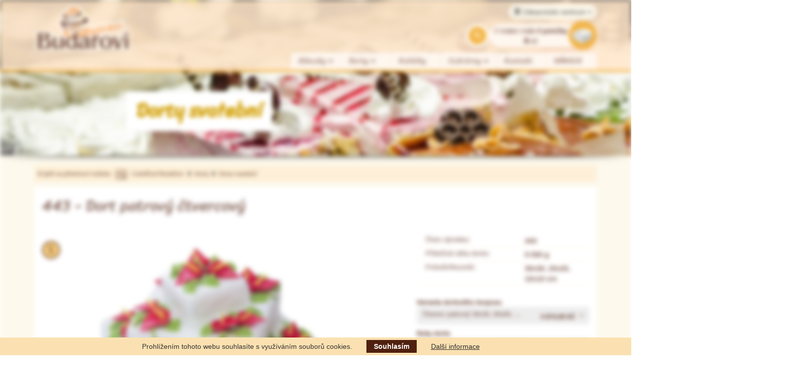

--- FILE ---
content_type: text/html; charset=utf-8
request_url: https://www.cukrarstvibudarovi.cz/443-dort-patrovy-ctvercovy-P/
body_size: 11060
content:
<!DOCTYPE html>
<html lang="cs">

  <head>
    <meta charset="utf-8">
    <meta http-equiv="X-UA-Compatible" content="IE=edge">
    <meta name="viewport" content="width=device-width, initial-scale=1">
    <!-- The above 3 meta tags *must* come first in the head; any other head content must come *after* these tags -->
    <title>443 - Dort patrový čtvercový | Cukrářství Budařovi</title>
    <meta name="description" content="Cukrarstvi Budarovi - Ostrozska Lhota, Uherske Hradiste">
    <meta name="keywords" content="ostrozska lhota, uherske hradiste, zakusky, cukrovinky, dorty, zmrzlina, vino, diabet">
    
    <meta property="og:title" content="443 - Dort patrový čtvercový" /><meta property="og:url"   content="https://www.cukrarstvibudarovi.cz/443-dort-patrovy-ctvercovy-P/" /><meta property="og:type"  content="product" /><meta property="og:description"  content="Cukrarstvi Budarovi - Ostrozska Lhota, Uherske Hradiste" /><meta name="author" content="PP Soft; https://www.pp-soft.cz">    
       
    <meta name="copyright" content="PP Soft; https://www.pp-soft.cz, (c) 2026">
    
        	<meta name="robots" content="index,follow">
        <meta name="robots" content="noodp,noydir" />
    <link rel="icon" type="image/png" href="/theme/budar/images/icons/favicon.png" />
    
		<link href="https://www.cukrarstvibudarovi.cz/theme/budar/css/main.css?e714aa35" rel="stylesheet" />
				<link rel="stylesheet" href="https://unpkg.com/leaflet@1.9.4/dist/leaflet.css"/>
	
	
	<script type="text/javascript" src="https://api.mapy.cz/loader.js"></script>
    <script type="text/javascript">Loader.load();</script>
		
		    
  
  </head>
  <body>

 		
		
			
  	<div id="page-loader"><div class="loader_inside"><div class="l-spinner"><div class="rect1"></div><div class="rect2"></div><div class="rect3"></div><div class="rect4"></div><div class="rect5"></div></div></div></div>
  	<div id="my_full_page_shadow"></div>
  	
  	<!-- Document Header Starts -->
  	
<div id="header" class="blured">
	<div class="container">
		<div class="row">
			
			<div class="col-xs-12 col-sm-4  logo text-center">
				<a href="https://www.cukrarstvibudarovi.cz/"><img src="https://www.cukrarstvibudarovi.cz/theme/budar/images/layout/logo.png" alt="Cukrářství Budařovi" title="Cukrářství Budařovi" /></a>			</div>
			<div class="col-xs-12 col-sm-8  basket-menu-search">
				<div class="klient_zone_title bold">
					<div class="dropdown ">
													<button class="btn btn-default dropdown-toggle button_account" type="button" id="dropdownMenu1" data-toggle="dropdown" aria-haspopup="true" aria-expanded="true">
								<span class="glyphicon glyphicon-menu-hamburger" aria-hidden="true"></span> Zákaznické centrum								<span class="caret"></span>
							</button>
							<ul  class="dropdown-menu button_acount_dropdown pull-right" aria-labelledby="dropdownMenu1">
								<li><a href="https://www.cukrarstvibudarovi.cz/account/orders/"><span class="glyphicon glyphicon-list-alt" aria-hidden="true"></span> Přihlášení</a></li>
								<li><a href="https://www.cukrarstvibudarovi.cz/account/registration/"><span class="glyphicon glyphicon glyphicon-edit" aria-hidden="true"></span> Registrace</a></li>
							    <li><a href="https://www.cukrarstvibudarovi.cz/account/forgotpassword/"><span class="glyphicon glyphicon-envelope" aria-hidden="true"></span> Zapomenuté heslo</a></li>
							</ul>
											</div>
				</div>
				<div class="top">
					<div class="basket">
					
					 
													
					<a href="https://www.cukrarstvibudarovi.cz/checkout/index/"><div class="eclipse">
											<div class="r_1">
												<span class="p_1">V krabici máte</span>
												<span id="float_basket_qty3" class="p_2">0 </span><span class="p_2">položky</span>										
											</div>
											<div class="r_2">
												<span id="float_basket_product_price2" class="p_3">0</span>
											 	<span class="p_4">Kč</span>
												<img src="https://www.cukrarstvibudarovi.cz/theme/budar/images/layout/box.png" alt="Košík" title="Košík" />
											</div>
										
										</div></a>										  
					  
					</div>
					<div class="search">
						<form action="https://www.cukrarstvibudarovi.cz/search/index/" method="get" id="search_product_form" accept-charset="utf-8">						
						    <input type="text" id="search_product_text" name="search_text" value="" title="Vložte název nebo číslo" placeholder="Vložte název nebo číslo" />														<div class="wrap_search" id="search_product" data-show="0">
								<span class="glyphicon glyphicon-search" aria-hidden="true"></span>
							</div>
						</form>						<div id="search_results">
													</div>
					</div>
				</div>
				</div>
				
				<div class="col-xs-12 col-sm-12 basket-menu-search">
				<div class="menu">
					
				<nav class="navbar navbar-default">
					  <div class="navbar_content">
					    <!-- Brand and toggle get grouped for better mobile display -->
					    <div class="navbar-header">
					      <button type="button" class="navbar-toggle collapsed" data-toggle="collapse" data-target="#bs-example-navbar-collapse-1" aria-expanded="false">
					        <span class="sr-only"></span>
					        <span class="icon-bar"></span>
					        <span class="icon-bar"></span>
					        <span class="icon-bar"></span>
					      </button>
					      <a class="navbar-brand collapsed" href="#"  data-toggle="collapse" data-target="#bs-example-navbar-collapse-1" aria-expanded="false">Zobrazit navigaci</a>
					    </div>
					
					    <!-- Collect the nav links, forms, and other content for toggling -->
					    <div class="collapse navbar-collapse " id="bs-example-navbar-collapse-1">
					    
					      <ul class="nav navbar-nav">
					      
					         
  
  
    
        <ul class="menu">
    
          <li class="menu_item">
      	<a href="https://www.cukrarstvibudarovi.cz/zakusky/">Zákusky <span class="glyphicon glyphicon-chevron-down"></span></a>      	  
  
  
    
        <ul class="submenu">
    
          <li class="submenu_item ">
      	<a href="https://www.cukrarstvibudarovi.cz/zakusky/zakusky/">Zákusky</a>      	      </li>
          <li class="submenu_item ">
      	<a href="https://www.cukrarstvibudarovi.cz/zakusky/minikazety/">Mini zákusky</a>      	      </li>
          <li class="submenu_item ">
      	<a href="https://www.cukrarstvibudarovi.cz/zakusky/kazety-minizakusku/">Kazety mini zákusků</a>      	      </li>
          <li class="submenu_item ">
      	<a href="https://www.cukrarstvibudarovi.cz/zakusky/balene-vyrobky/">Balené výrobky</a>      	      </li>
          <li class="submenu_item ">
      	<a href="https://www.cukrarstvibudarovi.cz/zakusky/bezlepkove-zakusky/">Bezlepkové zákusky</a>      	      </li>
          <li class="submenu_item ">
      	<a href="https://www.cukrarstvibudarovi.cz/zakusky/svatebni-mix/">Svatební mix</a>      	      </li>
        
    
    </ul>
      
  
	    
	    
        </li>
          <li class="menu_item">
      	<a href="https://www.cukrarstvibudarovi.cz/dorty/">Dorty <span class="glyphicon glyphicon-chevron-down"></span></a>      	  
  
  
    
        <ul class="submenu">
    
          <li class="submenu_item ">
      	<a href="https://www.cukrarstvibudarovi.cz/dorty/dorty-kulate/">Dorty kulaté</a>      	      </li>
          <li class="submenu_item ">
      	<a href="https://www.cukrarstvibudarovi.cz/dorty/dorty-s-jedlym-oplatkem/">Dorty s jedlým oplatkem</a>      	      </li>
          <li class="submenu_item ">
      	<a href="https://www.cukrarstvibudarovi.cz/dorty/dorty-kulate-detske/">Dorty kulaté dětské</a>      	      </li>
          <li class="submenu_item ">
      	<a href="https://www.cukrarstvibudarovi.cz/dorty/dorty-slavnostni/">Dorty slavnostní</a>      	      </li>
          <li class="submenu_item ">
      	<a href="https://www.cukrarstvibudarovi.cz/dorty/dorty-svatebni/">Dorty svatební</a>      	      </li>
          <li class="submenu_item ">
      	<a href="https://www.cukrarstvibudarovi.cz/dorty/dorty-detske-mix/">Dorty dětské mix</a>      	      </li>
          <li class="submenu_item ">
      	<a href="https://www.cukrarstvibudarovi.cz/dorty/auta-sport-hobby/">Auta, sport, hobby</a>      	      </li>
          <li class="submenu_item ">
      	<a href="https://www.cukrarstvibudarovi.cz/dorty/dorty-slehackove-a-ovocne/">Dorty šlehačkové a ovocné</a>      	      </li>
          <li class="submenu_item ">
      	<a href="https://www.cukrarstvibudarovi.cz/dorty/dorty-bez-zdobeni/">Dorty dle vlastního návrhu</a>      	      </li>
          <li class="submenu_item ">
      	<a href="https://www.cukrarstvibudarovi.cz/dorty/jedle-oplatky-na-dorty/">Jedlé oplatky na dorty</a>      	      </li>
          <li class="submenu_item ">
      	<a href="https://www.cukrarstvibudarovi.cz/dorty/dorty-bez-zdobeni/zapichy-na-dorty/">Zápichy na dorty</a>      	      </li>
        
    
    </ul>
      
  
	    
	    
        </li>
          <li class="menu_item">
      	<a href="https://www.cukrarstvibudarovi.cz/kolacky/">Koláčky</a>      	      </li>
          <li class="menu_item">
      	<a href="https://www.cukrarstvibudarovi.cz/cukrarny/ostrozska-lhota/">Cukrárny <span class="glyphicon glyphicon-chevron-down"></span></a>      	  
  
  
    
        <ul class="submenu">
    
          <li class="submenu_item ">
      	<a href="https://www.cukrarstvibudarovi.cz/cukrarny/ostrozska-lhota/">Ostrožská Lhota</a>      	      </li>
          <li class="submenu_item ">
      	<a href="https://www.cukrarstvibudarovi.cz/cukrarny/uherske-hradiste/">Uherské Hradiště</a>      	      </li>
          <li class="submenu_item ">
      	<a href="https://www.cukrarstvibudarovi.cz/cukrarny/ostatni-prodejny/">Ostatní prodejny</a>      	      </li>
          <li class="submenu_item ">
      	<a href="https://www.cukrarstvibudarovi.cz/cukrarny/historie/">Historie</a>      	      </li>
        
    
    </ul>
      
  
	    
	    
        </li>
          <li class="menu_item">
      	<a href="https://www.cukrarstvibudarovi.cz/kontakt/">Kontakt</a>      	      </li>
          <li class="menu_item">
      	<a href="https://www.cukrarstvibudarovi.cz/vanoce/">VÁNOCE</a>      	      </li>
        
    
    </ul>
      
  
	    
	    
  					       
					       
												      </ul>
					      
					     
					    </div><!-- /.navbar-collapse -->
					  </div><!-- /.container-fluid -->
					</nav>
				</div>
				</div>

			</div>
			
		</div>		
		
			
	</div>
	
	<div class="clearfix"></div>
	
    	    <div id="cookie-row">
		    <div class="text-center">
	   	 		Prohlížením tohoto webu souhlasíte s využíváním souborů cookies. <a href="#" id="cookie-agree">Souhlasím</a> <a href="https://www.google.com/policies/technologies/cookies/" target="_blank">Další informace</a>
		    </div>
	    </div>
    	
  	<!-- Document Header Ends -->
  	<!-- Document Content Starts -->
  	
  	<div class="lg-pt-100 blured is_cookie_line_content ">
  		
	
<div id="banner">
	<div class="container-fluid">
		<div class="banner_cat row">
		    <img src="/theme/budar/images/layout/shadow_ban_cat.png"  class="img-responsive img_ban_cat_shdw" alt="Responsive image" />
		    
	    </div>
	    		    		    	<div class="cat_title_1 ">Dorty svatební</div>
		    	    	    
	</div>
</div>	
	<div id="detail">
		<div class="container">
			
						
			
			<div class="detail_path">
				
				<a href="https://www.cukrarstvibudarovi.cz/"><span class="glyphicon glyphicon-chevron-left detail_ico_back" aria-hidden="true"></span><span class="detail_ico_back_text">Zpět na předchozí stránku</span></a>&nbsp;&nbsp;
				
			
						
				<img src="/theme/budar/images/layout/shop.png" />&nbsp;&nbsp;
				<a href="https://www.cukrarstvibudarovi.cz/">Cukrářství Budařovi</a>&nbsp;
				<span class="glyphicon glyphicon-chevron-right" aria-hidden="true"></span>&nbsp;
				<a href="https://www.cukrarstvibudarovi.cz/dorty/">Dorty</a>				<span class="glyphicon glyphicon-chevron-right" aria-hidden="true"></span>&nbsp;
				<a href="https://www.cukrarstvibudarovi.cz/dorty/dorty-svatebni/">Dorty svatební</a>				
			
						</div>
			
						
			<div class="detail_detail" >
			<div class="row">
			    <div class="col-xs-12 det_det_tit">443 - Dort patrový čtvercový</div>
				<div class="col-xs-12 col-sm-7 col-lg-8 det_wrap_img">
				
					<a class='colorbox' href="/picture/5a604d3db5107/h600/443-dort-3-patra-30x30-20x20-10x10-cm.jpg">
						<img src="https://www.cukrarstvibudarovi.cz/picture/5a604d3db5107/h600/443-dort-3-patra-30x30-20x20-10x10-cm.jpg" alt="443 - Dort patrový čtvercový" class="img-responsive" />						<img src="https://www.cukrarstvibudarovi.cz/theme/budar/images/icons/ico_sleva_2.png" alt="Budařovi - Sleva" title="Úsporná nabídka: &lt;br /&gt;
objednávka přes eshop&lt;br /&gt;
 - sleva 3 %," class="ico_top my-tooltip_top" />											</a>
					
										
					            

									</div>
												<div id="detail_panel_box">
					<div class="col-xs-12 col-sm-5 col-lg-4 det_setting">
						<div class="row">
						
							<form action="https://www.cukrarstvibudarovi.cz/443-dort-patrovy-ctvercovy-P/" method="post" id="form_frontend_detail" accept-charset="utf-8" class="modal-form">							
														
							<div class="m-b-15">
								<div class="det_set_head">
								
									<div class="number row">
										<span class="name col-xs-7 color_title">Číslo výrobku:</span>
										<span class="value col-xs-5">443</span>
									</div>
									
									<div class="number row">
										<span class="name col-xs-7  color_title">Přibližná váha dortu:</span>
										<span class="value col-xs-5 " id="head_form_weight">9 000&nbsp;g</span>
									</div>
									
																			<div class="number row">
											<span class="name col-xs-7 color_title">Průměr/Rozměr:</span>
											<span class="value col-xs-5" id="head_form_diameter">30x30, 20x20, 10x10 cm</span>
										</div>
																		
																	</div>	
							</div>

						
												
																										
								<div class="col-xs-12 det_set_tit">Varianta dortového korpusu</div>
								<div class="col-xs-12 det_set_rw">
									<select class="selectpicker" name="variants" id="product_variant" autocomplete="off">
																		
										
										<option 
											class="txt_even" 
											value="59c8afd0ced1c0-54135620"
																						data-var_name				="Čtverec patrový 30x30, 20x20, 10x10 cm - OŘECHOVÝ"
											data-weight					="9000"
											data-diameter				="30x30, 20x20, 10x10"
											
											data-price					="4874.00"
											data-price_uh				="6229.00"
											
											data-sides_marcipan_price	="0.00"
											data-sides_other_price		="0.00"
											data-sides_marcipan_weight	="0"
											data-sides_other_weight     ="0"
											
																						
											data-filling_weight_1="0"
											data-filling_weight_2="0"
											data-filling_weight_3="0"
											
											data-filling_allow_1="0"
											data-filling_allow_2="1"
											data-filling_allow_3="0"
                      
                      data-filling_amount="1800.00"
											

											
																						  											data-content="<span class='variant txt_l   ' title='Čtverec patrový 30x30, 20x20, 10x10 cm - OŘECHOVÝ'>Čtverec patrový 30x30, 20x20, 10x10 cm - OŘECHOVÝ</span><span class='variant txt_r' title='Čtverec patrový 30x30, 20x20, 10x10 cm - OŘECHOVÝ'>4 874,00 Kč</span>">
												Čtverec patrový 30x30, 20x20, 10x10 cm - OŘECHOVÝ										</option>
										
											
																		
										
										<option 
											class="" 
											value="59c8b0246bf6a9-09933064"
																						data-var_name				="Čtverec patrový 30x30, 20x20, 10x10 cm - PIŠKOTOVÝ"
											data-weight					="9000"
											data-diameter				="30x30, 20x20, 10x10"
											
											data-price					="4874.00"
											data-price_uh				="6229.00"
											
											data-sides_marcipan_price	="0.00"
											data-sides_other_price		="0.00"
											data-sides_marcipan_weight	="0"
											data-sides_other_weight     ="0"
											
																						
											data-filling_weight_1="0"
											data-filling_weight_2="0"
											data-filling_weight_3="0"
											
											data-filling_allow_1="0"
											data-filling_allow_2="1"
											data-filling_allow_3="0"
                      
                      data-filling_amount="1800.00"
											

											
																						  											data-content="<span class='variant txt_l   ' title='Čtverec patrový 30x30, 20x20, 10x10 cm - PIŠKOTOVÝ'>Čtverec patrový 30x30, 20x20, 10x10 cm - PIŠKOTOVÝ</span><span class='variant txt_r' title='Čtverec patrový 30x30, 20x20, 10x10 cm - PIŠKOTOVÝ'>4 874,00 Kč</span>">
												Čtverec patrový 30x30, 20x20, 10x10 cm - PIŠKOTOVÝ										</option>
										
											
																		
										
										<option 
											class="txt_even" 
											value="59c8b08cabb875-91056982"
																						data-var_name				="Čtverec patrový 30x30, 20x20, 10x10 cm - ČOKOLÁDOVÝ"
											data-weight					="9000"
											data-diameter				="30x30, 20x20, 10x10"
											
											data-price					="4874.00"
											data-price_uh				="6229.00"
											
											data-sides_marcipan_price	="0.00"
											data-sides_other_price		="0.00"
											data-sides_marcipan_weight	="0"
											data-sides_other_weight     ="0"
											
																						
											data-filling_weight_1="0"
											data-filling_weight_2="0"
											data-filling_weight_3="0"
											
											data-filling_allow_1="0"
											data-filling_allow_2="1"
											data-filling_allow_3="0"
                      
                      data-filling_amount="1800.00"
											

											
																						  											data-content="<span class='variant txt_l   ' title='Čtverec patrový 30x30, 20x20, 10x10 cm - ČOKOLÁDOVÝ'>Čtverec patrový 30x30, 20x20, 10x10 cm - ČOKOLÁDOVÝ</span><span class='variant txt_r' title='Čtverec patrový 30x30, 20x20, 10x10 cm - ČOKOLÁDOVÝ'>4 874,00 Kč</span>">
												Čtverec patrový 30x30, 20x20, 10x10 cm - ČOKOLÁDOVÝ										</option>
										
											
																		
										
										<option 
											class="" 
											value="59c8b114da54c6-71688419"
																						data-var_name				="Čtverec patrový 30x30, 20x20, 10x10 cm - OŘECH-PIŠKOT-ČOKOLÁDA"
											data-weight					="9000"
											data-diameter				="30x30, 20x20, 10x10"
											
											data-price					="4929.00"
											data-price_uh				="6463.00"
											
											data-sides_marcipan_price	="0.00"
											data-sides_other_price		="0.00"
											data-sides_marcipan_weight	="0"
											data-sides_other_weight     ="0"
											
																						
											data-filling_weight_1="0"
											data-filling_weight_2="0"
											data-filling_weight_3="0"
											
											data-filling_allow_1="0"
											data-filling_allow_2="1"
											data-filling_allow_3="0"
                      
                      data-filling_amount="1800.00"
											

											
																						  											data-content="<span class='variant txt_l   ' title='Čtverec patrový 30x30, 20x20, 10x10 cm - OŘECH-PIŠKOT-ČOKOLÁDA'>Čtverec patrový 30x30, 20x20, 10x10 cm - OŘECH-PIŠKOT-ČOKOLÁDA</span><span class='variant txt_r' title='Čtverec patrový 30x30, 20x20, 10x10 cm - OŘECH-PIŠKOT-ČOKOLÁDA'>4 929,00 Kč</span>">
												Čtverec patrový 30x30, 20x20, 10x10 cm - OŘECH-PIŠKOT-ČOKOLÁDA										</option>
										
											
																		
										
										<option 
											class="txt_even" 
											value="59c8b311132f60-12570950"
																						data-var_name				="Čtverec patrový 30x30, 20x20, 10x10 cm - OŘECH-ČOKOLÁDA-PIŠKOT"
											data-weight					="9000"
											data-diameter				="30x30, 20x20, 10x10"
											
											data-price					="4929.00"
											data-price_uh				="6463.00"
											
											data-sides_marcipan_price	="0.00"
											data-sides_other_price		="0.00"
											data-sides_marcipan_weight	="0"
											data-sides_other_weight     ="0"
											
																						
											data-filling_weight_1="0"
											data-filling_weight_2="0"
											data-filling_weight_3="0"
											
											data-filling_allow_1="0"
											data-filling_allow_2="1"
											data-filling_allow_3="0"
                      
                      data-filling_amount="1800.00"
											

											
																						  											data-content="<span class='variant txt_l   ' title='Čtverec patrový 30x30, 20x20, 10x10 cm - OŘECH-ČOKOLÁDA-PIŠKOT'>Čtverec patrový 30x30, 20x20, 10x10 cm - OŘECH-ČOKOLÁDA-PIŠKOT</span><span class='variant txt_r' title='Čtverec patrový 30x30, 20x20, 10x10 cm - OŘECH-ČOKOLÁDA-PIŠKOT'>4 929,00 Kč</span>">
												Čtverec patrový 30x30, 20x20, 10x10 cm - OŘECH-ČOKOLÁDA-PIŠKOT										</option>
										
											
																		
										
										<option 
											class="" 
											value="59c8b369cb7667-18627892"
																						data-var_name				="Čtverec patrový 30x30, 20x20, 10x10 cm - OŘECH-ČOKOLÁDA-OŘECH"
											data-weight					="9000"
											data-diameter				="30x30, 20x20, 10x10"
											
											data-price					="4929.00"
											data-price_uh				="6463.00"
											
											data-sides_marcipan_price	="0.00"
											data-sides_other_price		="0.00"
											data-sides_marcipan_weight	="0"
											data-sides_other_weight     ="0"
											
																						
											data-filling_weight_1="0"
											data-filling_weight_2="0"
											data-filling_weight_3="0"
											
											data-filling_allow_1="0"
											data-filling_allow_2="1"
											data-filling_allow_3="0"
                      
                      data-filling_amount="1800.00"
											

											
																						  											data-content="<span class='variant txt_l   ' title='Čtverec patrový 30x30, 20x20, 10x10 cm - OŘECH-ČOKOLÁDA-OŘECH'>Čtverec patrový 30x30, 20x20, 10x10 cm - OŘECH-ČOKOLÁDA-OŘECH</span><span class='variant txt_r' title='Čtverec patrový 30x30, 20x20, 10x10 cm - OŘECH-ČOKOLÁDA-OŘECH'>4 929,00 Kč</span>">
												Čtverec patrový 30x30, 20x20, 10x10 cm - OŘECH-ČOKOLÁDA-OŘECH										</option>
										
											
																		
										
										<option 
											class="txt_even" 
											value="59c8b44f7a1be9-22681497"
																						data-var_name				="Čtverec patrový 30x30, 20x20, 10x10 cm - PIŠKOT-OŘECH-ČOKOLÁDA"
											data-weight					="9000"
											data-diameter				="30x30, 20x20, 10x10"
											
											data-price					="4929.00"
											data-price_uh				="6463.00"
											
											data-sides_marcipan_price	="0.00"
											data-sides_other_price		="0.00"
											data-sides_marcipan_weight	="0"
											data-sides_other_weight     ="0"
											
																						
											data-filling_weight_1="0"
											data-filling_weight_2="0"
											data-filling_weight_3="0"
											
											data-filling_allow_1="0"
											data-filling_allow_2="1"
											data-filling_allow_3="0"
                      
                      data-filling_amount="1800.00"
											

											
																						  											data-content="<span class='variant txt_l   ' title='Čtverec patrový 30x30, 20x20, 10x10 cm - PIŠKOT-OŘECH-ČOKOLÁDA'>Čtverec patrový 30x30, 20x20, 10x10 cm - PIŠKOT-OŘECH-ČOKOLÁDA</span><span class='variant txt_r' title='Čtverec patrový 30x30, 20x20, 10x10 cm - PIŠKOT-OŘECH-ČOKOLÁDA'>4 929,00 Kč</span>">
												Čtverec patrový 30x30, 20x20, 10x10 cm - PIŠKOT-OŘECH-ČOKOLÁDA										</option>
										
											
																		
										
										<option 
											class="" 
											value="59c8b3c9af6352-82705505"
																						data-var_name				="Čtverec patrový 30x30, 20x20, 10x10 cm - PIŠKOT-ČOKOLÁDA-OŘECH"
											data-weight					="9000"
											data-diameter				="30x30, 20x20, 10x10"
											
											data-price					="4929.00"
											data-price_uh				="6463.00"
											
											data-sides_marcipan_price	="0.00"
											data-sides_other_price		="0.00"
											data-sides_marcipan_weight	="0"
											data-sides_other_weight     ="0"
											
																						
											data-filling_weight_1="0"
											data-filling_weight_2="0"
											data-filling_weight_3="0"
											
											data-filling_allow_1="0"
											data-filling_allow_2="1"
											data-filling_allow_3="0"
                      
                      data-filling_amount="1800.00"
											

											
																						  											data-content="<span class='variant txt_l   ' title='Čtverec patrový 30x30, 20x20, 10x10 cm - PIŠKOT-ČOKOLÁDA-OŘECH'>Čtverec patrový 30x30, 20x20, 10x10 cm - PIŠKOT-ČOKOLÁDA-OŘECH</span><span class='variant txt_r' title='Čtverec patrový 30x30, 20x20, 10x10 cm - PIŠKOT-ČOKOLÁDA-OŘECH'>4 929,00 Kč</span>">
												Čtverec patrový 30x30, 20x20, 10x10 cm - PIŠKOT-ČOKOLÁDA-OŘECH										</option>
										
											
																		
										
										<option 
											class="txt_even" 
											value="59c8b2c43c16c3-64385009"
																						data-var_name				="Čtverec patrový 30x30, 20x20, 10x10 cm - PIŠKOT-ČOKOLÁDA-PIŠKOT"
											data-weight					="9000"
											data-diameter				="30x30, 20x20, 10x10"
											
											data-price					="4929.00"
											data-price_uh				="6463.00"
											
											data-sides_marcipan_price	="0.00"
											data-sides_other_price		="0.00"
											data-sides_marcipan_weight	="0"
											data-sides_other_weight     ="0"
											
																						
											data-filling_weight_1="0"
											data-filling_weight_2="0"
											data-filling_weight_3="0"
											
											data-filling_allow_1="0"
											data-filling_allow_2="1"
											data-filling_allow_3="0"
                      
                      data-filling_amount="1800.00"
											

											
																						  											data-content="<span class='variant txt_l   ' title='Čtverec patrový 30x30, 20x20, 10x10 cm - PIŠKOT-ČOKOLÁDA-PIŠKOT'>Čtverec patrový 30x30, 20x20, 10x10 cm - PIŠKOT-ČOKOLÁDA-PIŠKOT</span><span class='variant txt_r' title='Čtverec patrový 30x30, 20x20, 10x10 cm - PIŠKOT-ČOKOLÁDA-PIŠKOT'>4 929,00 Kč</span>">
												Čtverec patrový 30x30, 20x20, 10x10 cm - PIŠKOT-ČOKOLÁDA-PIŠKOT										</option>
										
											
																		
										
										<option 
											class="" 
											value="59c8b4b909df56-21596466"
																						data-var_name				="Čtverec patrový 30x30, 20x20, 10x10 cm - ČOKOLÁDA-OŘECH-PIŠKOT"
											data-weight					="9000"
											data-diameter				="30x30, 20x20, 10x10"
											
											data-price					="4929.00"
											data-price_uh				="6463.00"
											
											data-sides_marcipan_price	="0.00"
											data-sides_other_price		="0.00"
											data-sides_marcipan_weight	="0"
											data-sides_other_weight     ="0"
											
																						
											data-filling_weight_1="0"
											data-filling_weight_2="0"
											data-filling_weight_3="0"
											
											data-filling_allow_1="0"
											data-filling_allow_2="1"
											data-filling_allow_3="0"
                      
                      data-filling_amount="1800.00"
											

											
																						  											data-content="<span class='variant txt_l   ' title='Čtverec patrový 30x30, 20x20, 10x10 cm - ČOKOLÁDA-OŘECH-PIŠKOT'>Čtverec patrový 30x30, 20x20, 10x10 cm - ČOKOLÁDA-OŘECH-PIŠKOT</span><span class='variant txt_r' title='Čtverec patrový 30x30, 20x20, 10x10 cm - ČOKOLÁDA-OŘECH-PIŠKOT'>4 929,00 Kč</span>">
												Čtverec patrový 30x30, 20x20, 10x10 cm - ČOKOLÁDA-OŘECH-PIŠKOT										</option>
										
											
																		
										
										<option 
											class="txt_even" 
											value="59c8b53aa82c38-93530752"
																						data-var_name				="Čtverec patrový 30x30, 20x20, 10x10 cm - ČOKOLÁDA-PIŠKOT-OŘECH"
											data-weight					="9000"
											data-diameter				="30x30, 20x20, 10x10"
											
											data-price					="4929.00"
											data-price_uh				="6463.00"
											
											data-sides_marcipan_price	="0.00"
											data-sides_other_price		="0.00"
											data-sides_marcipan_weight	="0"
											data-sides_other_weight     ="0"
											
																						
											data-filling_weight_1="0"
											data-filling_weight_2="0"
											data-filling_weight_3="0"
											
											data-filling_allow_1="0"
											data-filling_allow_2="1"
											data-filling_allow_3="0"
                      
                      data-filling_amount="1800.00"
											

											
																						  											data-content="<span class='variant txt_l   ' title='Čtverec patrový 30x30, 20x20, 10x10 cm - ČOKOLÁDA-PIŠKOT-OŘECH'>Čtverec patrový 30x30, 20x20, 10x10 cm - ČOKOLÁDA-PIŠKOT-OŘECH</span><span class='variant txt_r' title='Čtverec patrový 30x30, 20x20, 10x10 cm - ČOKOLÁDA-PIŠKOT-OŘECH'>4 929,00 Kč</span>">
												Čtverec patrový 30x30, 20x20, 10x10 cm - ČOKOLÁDA-PIŠKOT-OŘECH										</option>
										
											
																		
										
										<option 
											class="" 
											value="59c8b598a45752-36689760"
																						data-var_name				="Čtverec patrový 30x30, 20x20, 10x10 cm - ČOKOLÁDA-ČOKOLÁDA-OŘECH"
											data-weight					="9000"
											data-diameter				="30x30, 20x20, 10x10"
											
											data-price					="4929.00"
											data-price_uh				="6463.00"
											
											data-sides_marcipan_price	="0.00"
											data-sides_other_price		="0.00"
											data-sides_marcipan_weight	="0"
											data-sides_other_weight     ="0"
											
																						
											data-filling_weight_1="0"
											data-filling_weight_2="0"
											data-filling_weight_3="0"
											
											data-filling_allow_1="0"
											data-filling_allow_2="1"
											data-filling_allow_3="0"
                      
                      data-filling_amount="1800.00"
											

											
																						  											data-content="<span class='variant txt_l   ' title='Čtverec patrový 30x30, 20x20, 10x10 cm - ČOKOLÁDA-ČOKOLÁDA-OŘECH'>Čtverec patrový 30x30, 20x20, 10x10 cm - ČOKOLÁDA-ČOKOLÁDA-OŘECH</span><span class='variant txt_r' title='Čtverec patrový 30x30, 20x20, 10x10 cm - ČOKOLÁDA-ČOKOLÁDA-OŘECH'>4 929,00 Kč</span>">
												Čtverec patrový 30x30, 20x20, 10x10 cm - ČOKOLÁDA-ČOKOLÁDA-OŘECH										</option>
										
											
																		</select>
								</div>
								
							
							
										
							
												<div class="col-xs-12 det_set_tit">Boky dortu</div>
							
							
								<div class="col-xs-12 det_set_rw">
								
									<select  name="sides"  class="selectpicker" id="cake_sides" data-prodid="59a433514ec5e">
										
																				
																				
																				
										<option  value="5b20428366dac"
								    	 data-marci="1"
											 											 data-content="<span class='txt_l color_title2 bold'>Potahovací hmota - BÍLÁ</span> <span class='txt_r color_current' id='var_sides_price' >0,00 Kč</span>">
											 Potahovací hmota - BÍLÁ										</option>
										
																				
																				
																				
										<option  value="5b22e3d9218a7"
								    	 data-marci="1"
											 selected											 data-content="<span class='txt_l color_title2 bold'>Potahovací hmota - JASNĚ BÍLÁ</span> <span class='txt_r color_current' id='var_sides_price' >0,00 Kč</span>">
											 Potahovací hmota - JASNĚ BÍLÁ										</option>
										
																				
																				
									</select>
									
								</div>

							
										
																												
							<div class="col-xs-12 det_set_tit">Vrch dortu</div>
							<div id="cakes_tops_wrap" class="col-xs-12 det_set_rw">
							 
							    							 
								 <select  name="tops"  class="selectpicker" id="cakes_tops" >

								    								    	<option value='5b23035454acb' selected ><span>Potahovací hmota - JASNĚ BÍLÁ</span></option>
								    
								    								 </select>
								    
							 </div>
					
					
					
																	
							<div class="col-xs-12 col-sm-9 det_set_rw filling_tit2">
              
                <div class="filling_tit2 bold">Náplň</div>
								<select class="selectpicker" name="filling_kind" id="filling_kind">
								
																			<option  
                    value="5efc66441aecf"
                    data-price="150.00"
                    data-price_uh="150.00"
                    data-prices="150.00"
                    data-content="<span class='txt_l color_title2 bold'>Dortový krém máslový BÍLÝ</span> <span class='txt_r color_current' id='creme_sides_price' >0,00&nbsp;Kč</span>"
                    >Dortový krém máslový BÍLÝ</option>
																			<option selected 
                    value="59307adf81999"
                    data-price="150.00"
                    data-price_uh="150.00"
                    data-prices="150.00"
                    data-content="<span class='txt_l color_title2 bold'>Dortový krém máslový HNĚDÝ</span> <span class='txt_r color_current' id='creme_sides_price' >0,00&nbsp;Kč</span>"
                    >Dortový krém máslový HNĚDÝ</option>
																			
								</select>
							</div>
              
                        
          
              
              <div class="col-xs-12 col-sm-3 det_set_rw num_fill">
                <div class="det_set_tit">Plnění</div>
              
                <select class="selectpicker bold" name="filling_num" id="cakes_filling">
                  
                                        <option class="num_cakes_filling" value="2" selected >2x</option>                     
                
                </select>
                
              </div>
              
							
										
							<div class="col-xs-12">
								<div class="deco">
								    <div class="deco_tit">Zdobení</div>
								    
										
										<input type="radio"  name="decor_value" value="0" id="filling1" checked class="filling-text filling_text_radio" />
											<label for="filling1">
												
												<span></span>
																							</label><br>

										
										<input type="radio" name="decor_value" data-type="filling-text" value="1" id="filling2" class="filling-text filling_text_radio" >
											<label  class="" title="" for="filling2">
												<span></span>Vlastní návrh úpravy zdobení 												<span class="glyphicon glyphicon-info-sign my-tooltip_top_org" aria-hidden="true" title="Pokud nevyplníte textové pole, dort bude připraven dle vzoru, který vidíte na obrázku."></span>
											</label>
		

									<textarea id="filling_text_own" class="form-control filling_text" placeholder="Do pole můžete doplnit vlastní návrh na úpravu dozdobení dortu. " name="self_decor_text" rows="3" id="filling_text"></textarea>
									<div id="bottom_text_own_filling" class="" >Pokud se rozhodnete pro vlastní návrh úpravy zdobení dortu, výsledná cena se může lišit  na základě zadaných požadavků. Cena bude upravena při zpracování objednávky. V případě požadavků, u kterých není možné přesnou cenu určit předem, je cena doplněna při dohotovení dortu." </div>
									
									
									
								</div>	
							</div>
														<div class="col-xs-12">
								<div class="deco">
								    <div class="deco_tit">Vlastní text na dort</div>
									<textarea id="cake_text" class="form-control cake_text_area" placeholder="" name="cake_text" rows="1" ></textarea>
									
								</div>	
							</div>
																					
														<div class="col-xs-12">
								<div class="deco">
								    <div class="deco_tit">Vlastní poznámka k produktu</div>
									<textarea id="cake_note" class="form-control cake_text_area" placeholder="" name="cake_note" rows="1" ></textarea>
									
								</div>	
							</div>
														
												
							
										
											
					       													
							<div class="col-xs-12 ">
								<div class="basic_price">
									<span class='bp_txt1'>Cena</span>	
									<span class='bp_txt2'><span id="product_price">4 874,00</span><span class="currency"> Kč</span></span>
								</div>	
							</div>
							
							
							 
							<div class="col-xs-12 sales ">
									<span class="col-xs-12 aling-left bold">Slevy:&nbsp;</span>
									<div class="">
    									<span class="col-xs-6 sales1">
                                                                                    <span class="glyphicon glyphicon-info-sign my-tooltip_top_org" aria-hidden="true" title="Úsporná nabídka: 
objednávka přes eshop
 - sleva 3 %,"></span>
    										E-shop&nbsp;3%    									</span>
    									
    									 <span class="col-xs-6 sales2 bold align-right" id="disc_eshop_price">
    									 	4 727,78 Kč    									 </span>
                                        <div class="clearfix"></div>
                                  </div>
									
                                    
								
								
								<div class="display_none">
									<span class="col-xs-8 sales1" >
                                                                                <span class="glyphicon glyphicon-info-sign my-tooltip_top_org" aria-hidden="true" title="objednávka min. 21 dnů před datem vyzvednutí
 - sleva 0 %."></span>
										Včasná objednávka&nbsp;0%									</span>
									
									<span class="col-xs-4 sales2 bold align-right" id="disc_timely_price">
										4 874,00 Kč									</span>
                                    <div class="clearfix"></div>
                                  </div>
                                    
                                    <div class="display_none">
                                        <span class="col-xs-8 sales1" >
                                            Zákaznická sleva&nbsp;0%                                          </span>
                                          
                                          <span class="col-xs-4 sales2 bold align-right" id="disc_customer_price">
                                            4 874,00 Kč                                          </span>
                                    <div class="clearfix"></div>
                                </div>
								
							</div>
							
							<div class="col-xs-12"> 
								<div class="total_price row">   
									<span class="col-xs-12 col-md-6 total_price1 p-lr-0">Cena při využití slev</span><span class="col-xs-12 col-md-6 total_price2 p-lr-0" id="total_price">4 727,78 Kč</span>
								</div> 	
							</div>
							
											
							
							<input type="hidden" id="form_hidden_product_id" name="product_id" value="59a433514ec5e" /><input type="hidden" id="form_hidden_weight" name="weight" value="9000" /><input type="hidden" id="form_hidden_diameter" name="diameter" value="30x30, 20x20, 10x10 cm" /><input type="hidden" id="form_hidden_variant_0_id" name="variant_0_id" value="59c8afd0ced1c0-54135620" /><input type="hidden" id="form_hidden_cake_side_price_add" name="cake_side_price_add" value="0,00" /><input type="hidden" id="form_hidden_cake_filling_price_add" name="cake_filling_price_add" value="0" /><input type="hidden" id="form_hidden_cake_filling_price_add_ol" name="cake_filling_price_add_ol" value="0" /><input type="hidden" id="form_hidden_cake_filling_price_add_uh" name="cake_filling_price_add_uh" value="0" /><input type="hidden" id="form_hidden_cake_filling_default" name="filling_default" value="59307adf81999" /><input type="hidden" id="form_hidden_cake_filling_amount_default" name="filling_amount_default" value="1800.00" /><input type="hidden" id="form_hidden_cake_filling_price_default" name="filling_price_default" value="150.00" /><input type="hidden" id="form_hidden_cake_filling_amount" name="filling_amount" value="1800.00" /><input type="hidden" id="form_hidden_cake_filling_price_default_ol" name="filling_price_default_ol" value="150.00" /><input type="hidden" id="form_hidden_cake_filling_price_default_uh" name="filling_price_default_uh" value="150.00" /><input type="hidden" id="form_hidden_type" name="types" value="cake" /><input type="hidden" id="form_hidden_decor" name="decor" value="" /><input type="hidden" id="form_hidden_is_marci" name="is_marci" value="1" /><input type="hidden" id="form_hidden_discount_eshop" name="discount_eshop" value="3" /><input type="hidden" id="form_hidden_discount_timely" name="discount_timely" value="0" /><input type="hidden" id="form_hidden_discount_customer" name="discount_customer" value="0" /><input type="hidden" id="form_hidden_price_level" name="price_level" /><input type="hidden" id="form_hidden_basic_price" name="basic_price" value="4874.00" /><input type="hidden" id="form_hidden_product_price" name="prices" value="4874" /><input type="hidden" id="form_hidden_product_price_ol" name="prices_ol" value="4874" /><input type="hidden" id="form_hidden_product_price_uh" name="prices_uh" value="6229" /><input type="hidden" id="form_hidden_basic_price_ol" name="basic_price_ol" value="4874.00" /><input type="hidden" id="form_hidden_basic_price_uh" name="basic_price_uh" value="6229.00" /><input type="hidden" id="form_hidden_mandatory_price" name="mandatory_price" value="0" /><input type="hidden" id="form_hidden_mandatory_price_ol" name="mandatory_price_ol" value="0" /><input type="hidden" id="form_hidden_mandatory_price_uh" name="mandatory_price_uh" value="0" /><input type="hidden" id="form_hidden_ignore_discount" name="ignore_discount" value="0" /><input type="hidden" id="form_hidden_have_mandatory_products" name="have_mandatory_products" value="" /><input type="hidden" id="form_hidden_mandatory_false" name="mandatory_false" value="" />							
														
														
							</form>														<div class="col-xs-12 button">
							
								<div class="col-xs-4 pad_l_r_0 ">
									<div class="input-group">
										<input id="form_qty" type="text" class="form-control input-engraving" value="1" placeholder="" />
										<span class="input-group-addon">Ks</span>
									</div>	
								</div>
								
											
					        	<div class=" col-xs-8 submit_wrap">
					        	    <button class="btn btn-default" type="submit" id="product_add_button" data-id="59a433514ec5e" data-minimum_amount="1" data-price="4874" data-type="cake" data-stores="0" data-available_auto="0" ><img src="/theme/budar/images/layout/box_submit.png"  /><span class="btn_title">VLOŽIT DO KRABICE</span></button>
					        		
					        		<div id="loader-59a433514ec5e" class="product_loader">
			                			<div class="p-spinner">
				                      		<div class="rect1"></div>
				                      		<div class="rect2"></div>
				                      		<div class="rect3"></div>
				                      		<div class="rect4"></div>
				                     		<div class="rect5"></div>
			                    		</div>
		                			</div>
					        	
					        	
					        	</div>
					        	
					        	
							</div>
													
						</div>
					</div>
				</div>


				
								
								<div class="col-xs-12">
					<div class="desc">
						
						<div class="desc_txt"><p><strong><span><span>Popis v&yacute;robku:</span></span></strong></p>
<p><span><span>Ořechovo-čokol&aacute;dov&yacute; korpus zlehka potřen&yacute; marmel&aacute;dou,&nbsp;plněn&yacute; m&aacute;slov&yacute;m kr&eacute;mem ochucen&yacute; čokol&aacute;dovou pastou a jemně prokropen&yacute; rumem. Dort je&nbsp;potažen&yacute; modelovac&iacute; hmotou, přizdoben&yacute; m&aacute;slov&yacute;m kr&eacute;mem a vymodelovanou ozdobou.&nbsp;&nbsp;<br /><br /></span></span></p>
<p><span><strong>V&aacute;ha dortu je pouze orientačn&iacute;.</strong></span></p>
<p><span><span>Při v&yacute;robě dortu nelze přesně dos&aacute;hnout uveden&eacute; v&aacute;hy, proto jsou uveden&eacute; v&aacute;hy dortů pouze orientačn&iacute;.</span></span></p>
<p><span><span>V&yacute;sledn&aacute; v&aacute;ha dortu se obvykle pohybuje od uv&aacute;děn&eacute; maxim&aacute;lně o&nbsp; + &nbsp;-&nbsp; 20 %.</span></span></p>
<p>&nbsp;</p>
<p><span><span>Při objedn&aacute;vce (vložen&iacute; do krabice) je možn&eacute; vybrat velikost z několika průměrů, doplnit na dort č&iacute;slo a text . . .</span></span></p></div>
					</div>
				</div>
					
			</div>
		

				
		
		
		
		
		
		<div class="interest">
			<div class="int_tit">Mohlo by vás zajímat</div>
			<div class="int_det">
			
									
			
						
									
			
										
					    
		    			<div class="col-xs-12 col-sm-6 col-lg-4 int_det_box select_price_level"  >
					<div class="col-xs-12  det_box_img">
					    <a href="/422-dort-patrovy-P/">
																						<img src="https://www.cukrarstvibudarovi.cz/picture/5a6054b300a50/w300/422-dort-prumer-30-24-18-cm.jpg" alt="422 - Dort patrový" class="img-responsive" />								<img src="https://www.cukrarstvibudarovi.cz/theme/budar/images/icons/ico_sleva_2.png" alt="Budařovi - Sleva" title="Úsporná nabídka: objednávka přes eshop - sleva 3%," class="ico_top my-tooltip_top" />																							    							
							<span class="det_title">422 - Dort patrový</span>
						</a>
						
						
												
						
				    </div>	
					<div class="col-xs-12 cat__detail_box_txt">
                                  
												<div class="det_txt5 row">
						<span class="col-xs-4 col-sm-6 txt5_sp1">Základní cena</span>
						<span class="col-xs-8 col-sm-6 txt5_sp2">4 424,00 <span class="">Kč</span></span>
						</div>
						<div class="det_txt6 row">
						    
						    							<div class="col-xs-12 submit_wrap cake pad_l_r_0">
									<a href="/422-dort-patrovy-P/">
							        	<button class="btn btn-default cake" type="submit"><span class="btn_title">ZOBRAZIT DETAILY DORTU</span></button>
									</a>
							</div>
							
														
						</div>
					</div>
				</div>
			
														
															
										
				
						
									
								
					
			
										
					    
		    			<div class="col-xs-12 col-sm-6 col-lg-4 int_det_box select_price_level"  >
					<div class="col-xs-12  det_box_img">
					    <a href="/460-dvojsrdce-svatebni-P/">
																						<img src="https://www.cukrarstvibudarovi.cz/picture/5a5fe944b3a04/w300/460-dvojsrdce-25x40-cm.jpg" alt="460 - Dvojsrdce svatební" class="img-responsive" />								<img src="https://www.cukrarstvibudarovi.cz/theme/budar/images/icons/ico_sleva_2.png" alt="Budařovi - Sleva" title="Úsporná nabídka: objednávka přes eshop - sleva 3%," class="ico_top my-tooltip_top" />																							    							
							<span class="det_title">460 - Dvojsrdce svatební</span>
						</a>
						
						
												
						
				    </div>	
					<div class="col-xs-12 cat__detail_box_txt">
                                  
												<div class="det_txt5 row">
						<span class="col-xs-4 col-sm-6 txt5_sp1">Základní cena</span>
						<span class="col-xs-8 col-sm-6 txt5_sp2">2 203,00 <span class="">Kč</span></span>
						</div>
						<div class="det_txt6 row">
						    
						    							<div class="col-xs-12 submit_wrap cake pad_l_r_0">
									<a href="/460-dvojsrdce-svatebni-P/">
							        	<button class="btn btn-default cake" type="submit"><span class="btn_title">ZOBRAZIT DETAILY DORTU</span></button>
									</a>
							</div>
							
														
						</div>
					</div>
				</div>
			
														
							<div class="sm-clearfix"></div><div class="md-clearfix"></div>								
										
				
						
									
			
										
					    
		    			<div class="col-xs-12 col-sm-6 col-lg-4 int_det_box select_price_level"  >
					<div class="col-xs-12  det_box_img">
					    <a href="/466-srdce-P/">
																						<img src="https://www.cukrarstvibudarovi.cz/picture/5a5fe71f97afc/w300/466-srdce-19x25-cm.jpg" alt="466 - Srdce" class="img-responsive" />								<img src="https://www.cukrarstvibudarovi.cz/theme/budar/images/icons/ico_sleva_2.png" alt="Budařovi - Sleva" title="Úsporná nabídka: objednávka přes eshop - sleva 3%," class="ico_top my-tooltip_top" />																							    							
							<span class="det_title">466 - Srdce</span>
						</a>
						
						
												
						
				    </div>	
					<div class="col-xs-12 cat__detail_box_txt">
                                  
												<div class="det_txt5 row">
						<span class="col-xs-4 col-sm-6 txt5_sp1">Základní cena</span>
						<span class="col-xs-8 col-sm-6 txt5_sp2">1 373,00 <span class="">Kč</span></span>
						</div>
						<div class="det_txt6 row">
						    
						    							<div class="col-xs-12 submit_wrap cake pad_l_r_0">
									<a href="/466-srdce-P/">
							        	<button class="btn btn-default cake" type="submit"><span class="btn_title">ZOBRAZIT DETAILY DORTU</span></button>
									</a>
							</div>
							
														
						</div>
					</div>
				</div>
			
							<div class="clearfix"></div>							
															
							<div class="lg-clearfix"></div>			
				
				

			</div>
		</div>
			
		
		</div>
	</div>
  
  <script type="text/javascript"> 
    var seznam_retargeting_id = "59c8afd0ced1c0-54135620";
    var seznam_pagetype = "offerdetail";
  </script>
      		
<div id="title" class="bottom_0" >

	<div class="title_tit">
		<div class="tit_1"><span id="float_basket_qty" class="tit_num">0</span>&nbsp;<span id="float_basket_info_name" >položek</span><div>v krabici</div></div>
		
	</div>
	<div class="title_img"><img src="/theme/budar/images/layout/box_title.png"  /></div>
	<div class="bottom" id="show_box"><span class="glyphicon glyphicon-backward" aria-hidden="true">&nbsp;</span>ZOBRAZIT</div>
</div>





<div id="box">
    <div class="remove"><span class="glyphicon glyphicon-remove" id="remove" aria-hidden="true"></span></div>
<div class="box_panel">
	<div class="box_title"><img src="/theme/budar/images/layout/box_box.png"  />&nbsp;&nbsp;Obsah vaší krabice</div>
	<div class="box_loc">
		<div class="box_loc_tit">Zvolené jste místo odběru:</div>
		<div class="location">Ostrožská Lhota</div>
		<div id="select_price_level" class="change">Změnit</div>		
	</div>
	<div class="box_content">
		<div class="box_cont_title">
			<span id="float_basket_qty2" class="number">0&nbsp;</span>
			<span id="float_basket_info_name2" class="txt">položek</span><span class="txt"> v krabici</span>
		<div class="clearfix"></div>
		</div>
		
				
		<div id="container">
		<div id="float_basket_product_content" class="box_cont_items">
		
			
 
 <div class="float_basket_cart_empty text-center">Košík je prázdný</div>
 
		
				
			
			
		</div>	
		</div>
		
		
		
			
		<div class="box_total_r"> 
			<span id="float_basket_product_price" class="txt">0</span>&nbsp;<span>Kč</span>
		</div>
		<div class="box_total_l">	
			<span class="value">Celkem  </span>
		</div>
	</div>
	<div class="to_order">
	
	<a href="https://www.cukrarstvibudarovi.cz/checkout/">PŘEJÍT K OBJEDNÁVCE  <span class="glyphicon glyphicon-forward" aria-hidden="true"></span></a>		
	</div>
</div>
</div>

<div id="curtain"></div>


  	</div>	
  	<!-- Document Content Ends -->
  	<!-- Document Footer Starts -->
  	


	

	<div id="footer" class="blured">
	    
			<div class="footer_top">
				<div id="map"></div>
				
												
					<div class="map_title title1">
					 	<div class="row">
							<div class="col-xs-12 p_tit" style="text-align: center;">Výrobna a prodejna Ostrožská Lhota</div>
							<div class="col-xs-12 col-sm-5 img">
																	<img src="https://www.cukrarstvibudarovi.cz/picture/5b5b263834dc2/w206-h154/cukrarna_ol.jpg" />															</div>
							<div class="col-xs-12 col-sm-7 align_center">
								<div class="p_txt inline_block aling_left">
								<div class="p2"><span class="glyphicon glyphicon-earphone"></span>&nbsp;&nbsp;<span>Příjem objednávek: 572 598 703</span></div>								<div class="p3"><span class="glyphicon glyphicon-earphone"></span>&nbsp;&nbsp;<span>Prodejna Ostrožská Lhota : 608 726 980</span></div>								<div class="p3"><span class="glyphicon glyphicon-envelope"></span>&nbsp;&nbsp;<span>info@cukrarstvibudarovi.cz</span></div>								<div class="p4"><span class="glyphicon glyphicon-map-marker"></span>&nbsp;&nbsp;<span>68723, Ostrožská Lhota</span></div>								<div class="display_block align_center"><a href="/cukrarny/ostrozska-lhota/" class="inline_block">V&iacute;ce informac&iacute; &raquo;</a></div>
								</div>
							</div>
						</div>
					</div>
				
										
					
												
					<div class="map_title title2">
					 	<div class="row">
							<div class="col-xs-12 p_tit" style="text-align: center;">Cukrárna Michal Budař</div>
							<div class="col-xs-12 col-sm-5 img">
																	<img src="https://www.cukrarstvibudarovi.cz/picture/5b5b2641d957d/w206-h154/cukrarna_uh.jpg" />															</div>
							<div class="col-xs-12 col-sm-7 align_center">
								<div class="p_txt inline_block aling_left">
								<div class="p2"><span class="glyphicon glyphicon-earphone"></span>&nbsp;&nbsp;<span>Prodejna Uherské Hradiště: 572 553 470</span></div>								<div class="p3"><span class="glyphicon glyphicon-earphone"></span>&nbsp;&nbsp;<span>Výrobna koláčků: 572 553 470</span></div>								<div class="p3"><span class="glyphicon glyphicon-envelope"></span>&nbsp;&nbsp;<span>michalbudar@cukrarstvibudarovi.cz</span></div>								<div class="p4"><span class="glyphicon glyphicon-map-marker"></span>&nbsp;&nbsp;<span>68601, Uherské Hradiště</span></div>								<div class="display_block align_center"><a href="/cukrarny/uherske-hradiste/" class="inline_block">V&iacute;ce informac&iacute; &raquo;</a></div>
								</div>
							</div>
						</div>
					</div>
				
										
					
									 
				
			</div>
			
			
			<div class="footer_bottom">
			
				<div class="foo_bgr">
					<div class="container p-t-15">
						<div class="row">
						 <div class="container">
<div class="footer">
<div class="row">
<div class="col-xs-12 col-sm-3  foo_list">
<div class="foo_title"><img src="/theme/budar/images/layout/shop.png" alt="" />&nbsp;&nbsp;Cukr&aacute;rny</div>
<span>  
      <ul class="first_links">
            <li>
      	<a href="https://www.cukrarstvibudarovi.cz/cukrarny/ostrozska-lhota/"><span class="glyphicon glyphicon-chevron-right" aria-hidden="true"></span>&nbsp;&nbsp;Cukrárna Ostrožská Lhota</a>      </li>
          <li>
      	<a href="https://www.cukrarstvibudarovi.cz/cukrarny/uherske-hradiste/"><span class="glyphicon glyphicon-chevron-right" aria-hidden="true"></span>&nbsp;&nbsp;Cukrárna Uherské Hradiště</a>      </li>
          <li>
      	<a href="https://www.cukrarstvibudarovi.cz/cukrarny/ostatni-prodejny/"><span class="glyphicon glyphicon-chevron-right" aria-hidden="true"></span>&nbsp;&nbsp;Ostatní prodejny</a>      </li>
          <li>
      	<a href="https://www.cukrarstvibudarovi.cz/ostatni-partneri/"><span class="glyphicon glyphicon-chevron-right" aria-hidden="true"></span>&nbsp;&nbsp;Partneři</a>      </li>
        
    </ul>
    </span><br /><br /></div>
<div class="col-xs-12 col-sm-3 foo_list">
<div class="foo_title"><img src="/theme/budar/images/layout/cake.png" alt="" />&nbsp;&nbsp;O n&aacute;s</div>
<span>  
      <ul class="first_links">
            <li>
      	<a href="https://www.cukrarstvibudarovi.cz/cukrarny/historie/"><span class="glyphicon glyphicon-chevron-right" aria-hidden="true"></span>&nbsp;&nbsp;Historie</a>      </li>
          <li>
      	<a href="https://www.cukrarstvibudarovi.cz/nabidka-prace/"><span class="glyphicon glyphicon-chevron-right" aria-hidden="true"></span>&nbsp;&nbsp;Nabídka práce</a>      </li>
          <li>
      	<a href="https://www.cukrarstvibudarovi.cz/kontakt/"><span class="glyphicon glyphicon-chevron-right" aria-hidden="true"></span>&nbsp;&nbsp;Kontakty</a>      </li>
          <li>
      	<a href="https://www.cukrarstvibudarovi.cz/obchodni-podminky/"><span class="glyphicon glyphicon-chevron-right" aria-hidden="true"></span>&nbsp;&nbsp;Obchodní podmínky</a>      </li>
          <li>
      	<a href="https://www.cukrarstvibudarovi.cz/souhlas-se-zpracovanim-osobnich-udaju/"><span class="glyphicon glyphicon-chevron-right" aria-hidden="true"></span>&nbsp;&nbsp;Souhlas se zprac. osobních údajů</a>      </li>
        
    </ul>
    </span><br /><br /></div>
<div class="col-xs-12 col-sm-3 col-md-3 foo_list">
<div class="foo_title"><img src="/theme/budar/images/layout/slice.png" alt="" />&nbsp;&nbsp;Sortiment</div>
<span>  
      <ul class="first_links">
            <li>
      	<a href="https://www.cukrarstvibudarovi.cz/zakusky/"><span class="glyphicon glyphicon-chevron-right" aria-hidden="true"></span>&nbsp;&nbsp;Zákusky</a>      </li>
          <li>
      	<a href="https://www.cukrarstvibudarovi.cz/dorty/"><span class="glyphicon glyphicon-chevron-right" aria-hidden="true"></span>&nbsp;&nbsp;Dorty</a>      </li>
          <li>
      	<a href="https://www.cukrarstvibudarovi.cz/kolacky/"><span class="glyphicon glyphicon-chevron-right" aria-hidden="true"></span>&nbsp;&nbsp;Koláčky</a>      </li>
          <li>
      	<a href="https://www.cukrarstvibudarovi.cz/alergeny-seznam/"><span class="glyphicon glyphicon-chevron-right" aria-hidden="true"></span>&nbsp;&nbsp;Alergeny - seznam</a>      </li>
        
    </ul>
    </span><br /><br /></div>
<div class="col-xs-12 col-sm-3 foo_list">
<div class="foo_title"><img src="/theme/budar/images/layout/user.png" alt="" />&nbsp;&nbsp;Uživatel</div>
<span>  
      <ul class="first_links">
            <li>
      	<a href="https://www.cukrarstvibudarovi.cz/account/registration/"><span class="glyphicon glyphicon-chevron-right" aria-hidden="true"></span>&nbsp;&nbsp;Registrovat</a>      </li>
          <li>
      	<a href="https://www.cukrarstvibudarovi.cz/account/login/"><span class="glyphicon glyphicon-chevron-right" aria-hidden="true"></span>&nbsp;&nbsp;Přihlásit</a>      </li>
          <li>
      	<a href="https://www.cukrarstvibudarovi.cz/account/forgotpassword/"><span class="glyphicon glyphicon-chevron-right" aria-hidden="true"></span>&nbsp;&nbsp;Zapomenuté heslo</a>      </li>
          <li>
      	<a href="https://www.cukrarstvibudarovi.cz/account/"><span class="glyphicon glyphicon-chevron-right" aria-hidden="true"></span>&nbsp;&nbsp;Zákaznická zóna</a>      </li>
          <li>
      	<a href="https://www.cukrarstvibudarovi.cz/account/logout/"><span class="glyphicon glyphicon-chevron-right" aria-hidden="true"></span>&nbsp;&nbsp;Odhlášení</a>      </li>
        
    </ul>
    </span><br /><br /></div>
</div>
</div>
</div>						
						 
						 
						 <div class="col-xs-12 bottom bold">Copyright © 2026&nbsp;<a href="https://www.cukrarstvibudarovi.cz/">CukrarstviBudarovi.cz</a>, <a href="https://www.pp-soft.cz/">Web created by PP-soft, redakční systémy a internetové obchody</a></div>    
						 						</div>
										
					</div>
				</div>
			</div>
					
		
	</div>
	    <script type="text/javascript" src="https://unpkg.com/leaflet@1.9.4/dist/leaflet.js"></script>
    <script>
    // Vytvoření mapy (zatím bez středu)
    const map = L.map('map');

    // Podkladová mapa
    L.tileLayer('https://{s}.tile.openstreetmap.org/{z}/{x}/{y}.png', {
        attribution: '&copy; OpenStreetMap'
    }).addTo(map);

    // Body
    const point1 = L.marker([49.0704753, 17.4587336])
        .bindPopup('Mariánské náměstí 78<br>Uherské Hradiště')
        .addTo(map);

    const point2 = L.marker([48.9763217, 17.4716431])
        .bindPopup('Ostrožská Lhota 32')
        .addTo(map);

    // Skupina bodů
    const group = L.featureGroup([point1, point2]);

    // Automatické vycentrování a zoom tak,
    // aby byly vidět oba body
    map.fitBounds(group.getBounds(), {
        padding: [40, 40]
    });
</script>


  	<!-- Document Footer Ends -->
  	
  	
  	<!-- Document Menu Top Starts -->
				<!-- Document Menu Top Ends -->
		<!-- Document Menu Left Starts -->
				<!-- Document Menu Left Ends -->
		
		<!-- Document Menu Mobil Starts -->
				<!-- Document Menu Mobil Ends -->
		
		<!-- Document Basket Mobil Starts -->
		
		<!-- Document Basket Mobil Ends -->		
		
		
		<!-- Div Arrow Top -->
		<div id="scrollToTop"></div>
		<!-- Div Arrow Top Ends -->		
    
    
    <script type="text/javascript" src="https://www.cukrarstvibudarovi.cz/theme/budar/js/jquery.min.js?ccaf3380"></script>
     <script type="text/javascript" src="https://www.cukrarstvibudarovi.cz/theme/budar/js/jquery.colorbox-min.js?2d46e188"></script>
    	<script type="text/javascript" src="https://www.cukrarstvibudarovi.cz/theme/budar/js/bootstrap.min.js?1d61fc93"></script>
	<script type="text/javascript" src="https://www.cukrarstvibudarovi.cz/theme/budar/js/bootstrap-select.min.js?2ac97501"></script>
   
    <script type="text/javascript" src="https://www.cukrarstvibudarovi.cz/theme/budar/js/jshashtable-2.1.js?bff2aff0"></script>
    <script type="text/javascript" src="https://www.cukrarstvibudarovi.cz/theme/budar/js/jquery.numberformatter-1.2.4.min.js?e6e6ffbb"></script>
    
     <script type="text/javascript" src="https://www.cukrarstvibudarovi.cz/theme/budar/js/imagesloaded.pkgd.min.js?b33888de"></script>
    <script type="text/javascript" src="https://www.cukrarstvibudarovi.cz/theme/budar/js/jquery.bxslider.js?d958448e"></script>
    <script type="text/javascript" src="https://www.cukrarstvibudarovi.cz/theme/budar/js/jquery.easing.1.3.js?11d4d6b7"></script>
    <script type="text/javascript" src="https://www.cukrarstvibudarovi.cz/theme/budar/js/jquery.fitvids.js?5bc0bf23"></script>
    
    <script type="text/javascript" src="https://www.cukrarstvibudarovi.cz/theme/budar/js/perfect-scrollbar.min.js?a2dc83bb"></script>
    <script type="text/javascript" src="https://www.cukrarstvibudarovi.cz/theme/budar/js/prettify.js?2181b6d2"></script>
    <script type="text/javascript" src="https://www.cukrarstvibudarovi.cz/theme/budar/js/viewportSize-min.js?4d7b2855"></script>
    <script type="text/javascript" src="https://www.cukrarstvibudarovi.cz/theme/budar/js/moment.min.js?1dfb49ef"></script>
    <script type="text/javascript" src="https://www.cukrarstvibudarovi.cz/theme/budar/js/bootstrap-datepicker.js?d1998022"></script>
    <script type="text/javascript" src="https://www.cukrarstvibudarovi.cz/theme/budar/js/locales/bootstrap-datepicker.cs.js?d074d4b2"></script>
    <script type="text/javascript" src="https://www.cukrarstvibudarovi.cz/theme/budar/js/timepicker.js?a5d7082d"></script>
        
    
    <script>
		var blured = '1';
		var price_level = '';
		
    </script>
    
    
    
	
     <script type="text/javascript" src="https://www.cukrarstvibudarovi.cz/theme/budar/js/out.js?d9f8c85c"></script>
    <script>
        // <![CDATA[
        var path					   = 'https://www.cukrarstvibudarovi.cz/';
        var basket_info_items_name_0   = '';
        var basket_info_items_name_1   = '';
        var basket_info_items_name_2_4 = '';
        var basket_info_items_name_5   = '';

        var delivery_1 = '';
        var delivery_2 = '';
        var delivery_3 = '';
        var delivery_4 = '';
        var delivery_5 = '';
        var delivery_6 = '';
        var delivery_7 = '';

  

        var checkout_shipping_ups_unknown = 'checkout_shipping_ups_unknown';

        var timely_discount_days = '20';
        
        // ]]>
    </script>
    
		
		

  <script type="text/javascript">
    /* <![CDATA[ */
    var seznam_retargeting_id = 119650;
    /* ]]> */
  </script>
  <script type="text/javascript" src="//c.imedia.cz/js/retargeting.js"></script>
  
	
    
    <!-- Global site tag (gtag.js) - Google Analytics -->
	<script async src="https://www.googletagmanager.com/gtag/js?id=UA-7584469-10"></script>
	<script>
  		window.dataLayer = window.dataLayer || [];
  		function gtag(){dataLayer.push(arguments);}
  		gtag('js', new Date());

  		gtag('config', 'UA-7584469-10');
	</script>

    


  </body>
</html>

--- FILE ---
content_type: text/css
request_url: https://www.cukrarstvibudarovi.cz/theme/budar/css/main.css?e714aa35
body_size: 50703
content:
/*!
 * Bootstrap v3.3.7 (http://getbootstrap.com)
 * Copyright 2011-2016 Twitter, Inc.
 * Licensed under MIT (https://github.com/twbs/bootstrap/blob/master/LICENSE)
 */
/*! normalize.css v3.0.3 | MIT License | github.com/necolas/normalize.css */
html {
  font-family: sans-serif;
  -ms-text-size-adjust: 100%;
  -webkit-text-size-adjust: 100%;
}
body {
  margin: 0;
}
article,
aside,
details,
figcaption,
figure,
footer,
header,
hgroup,
main,
menu,
nav,
section,
summary {
  display: block;
}
audio,
canvas,
progress,
video {
  display: inline-block;
  vertical-align: baseline;
}
audio:not([controls]) {
  display: none;
  height: 0;
}
[hidden],
template {
  display: none;
}
a {
  background-color: transparent;
}
a:active,
a:hover {
  outline: 0;
}
abbr[title] {
  border-bottom: 1px dotted;
}
b,
strong {
  font-weight: bold;
}
dfn {
  font-style: italic;
}
h1 {
  font-size: 2em;
  margin: 0.67em 0;
}
mark {
  background: #ff0;
  color: #000;
}
small {
  font-size: 80%;
}
sub,
sup {
  font-size: 75%;
  line-height: 0;
  position: relative;
  vertical-align: baseline;
}
sup {
  top: -0.5em;
}
sub {
  bottom: -0.25em;
}
img {
  border: 0;
}
svg:not(:root) {
  overflow: hidden;
}
figure {
  margin: 1em 40px;
}
hr {
  box-sizing: content-box;
  height: 0;
}
pre {
  overflow: auto;
}
code,
kbd,
pre,
samp {
  font-family: monospace, monospace;
  font-size: 1em;
}
button,
input,
optgroup,
select,
textarea {
  color: inherit;
  font: inherit;
  margin: 0;
}
button {
  overflow: visible;
}
button,
select {
  text-transform: none;
}
button,
html input[type="button"],
input[type="reset"],
input[type="submit"] {
  -webkit-appearance: button;
  cursor: pointer;
}
button[disabled],
html input[disabled] {
  cursor: default;
}
button::-moz-focus-inner,
input::-moz-focus-inner {
  border: 0;
  padding: 0;
}
input {
  line-height: normal;
}
input[type="checkbox"],
input[type="radio"] {
  box-sizing: border-box;
  padding: 0;
}
input[type="number"]::-webkit-inner-spin-button,
input[type="number"]::-webkit-outer-spin-button {
  height: auto;
}
input[type="search"] {
  -webkit-appearance: textfield;
  box-sizing: content-box;
}
input[type="search"]::-webkit-search-cancel-button,
input[type="search"]::-webkit-search-decoration {
  -webkit-appearance: none;
}
fieldset {
  border: 1px solid #c0c0c0;
  margin: 0 2px;
  padding: 0.35em 0.625em 0.75em;
}
legend {
  border: 0;
  padding: 0;
}
textarea {
  overflow: auto;
}
optgroup {
  font-weight: bold;
}
table {
  border-collapse: collapse;
  border-spacing: 0;
}
td,
th {
  padding: 0;
}
/*! Source: https://github.com/h5bp/html5-boilerplate/blob/master/src/css/main.css */
@media print {
  *,
  *:before,
  *:after {
    background: transparent !important;
    color: #000 !important;
    box-shadow: none !important;
    text-shadow: none !important;
  }
  a,
  a:visited {
    text-decoration: underline;
  }
  a[href]:after {
    content: " (" attr(href) ")";
  }
  abbr[title]:after {
    content: " (" attr(title) ")";
  }
  a[href^="#"]:after,
  a[href^="javascript:"]:after {
    content: "";
  }
  pre,
  blockquote {
    border: 1px solid #999;
    page-break-inside: avoid;
  }
  thead {
    display: table-header-group;
  }
  tr,
  img {
    page-break-inside: avoid;
  }
  img {
    max-width: 100% !important;
  }
  p,
  h2,
  h3 {
    orphans: 3;
    widows: 3;
  }
  h2,
  h3 {
    page-break-after: avoid;
  }
  .navbar {
    display: none;
  }
  .btn > .caret,
  .dropup > .btn > .caret {
    border-top-color: #000 !important;
  }
  .label {
    border: 1px solid #000;
  }
  .table {
    border-collapse: collapse !important;
  }
  .table td,
  .table th {
    background-color: #fff !important;
  }
  .table-bordered th,
  .table-bordered td {
    border: 1px solid #ddd !important;
  }
}
@font-face {
  font-family: 'Glyphicons Halflings';
  src: url('../fonts/glyphicons-halflings-regular.eot');
  src: url('../fonts/glyphicons-halflings-regular.eot?#iefix') format('embedded-opentype'), url('../fonts/glyphicons-halflings-regular.woff2') format('woff2'), url('../fonts/glyphicons-halflings-regular.woff') format('woff'), url('../fonts/glyphicons-halflings-regular.ttf') format('truetype'), url('../fonts/glyphicons-halflings-regular.svg#glyphicons_halflingsregular') format('svg');
}
.glyphicon {
  position: relative;
  top: 1px;
  display: inline-block;
  font-family: 'Glyphicons Halflings';
  font-style: normal;
  font-weight: normal;
  line-height: 1;
  -webkit-font-smoothing: antialiased;
  -moz-osx-font-smoothing: grayscale;
}
.glyphicon-asterisk:before {
  content: "\002a";
}
.glyphicon-plus:before {
  content: "\002b";
}
.glyphicon-euro:before,
.glyphicon-eur:before {
  content: "\20ac";
}
.glyphicon-minus:before {
  content: "\2212";
}
.glyphicon-cloud:before {
  content: "\2601";
}
.glyphicon-envelope:before {
  content: "\2709";
}
.glyphicon-pencil:before {
  content: "\270f";
}
.glyphicon-glass:before {
  content: "\e001";
}
.glyphicon-music:before {
  content: "\e002";
}
.glyphicon-search:before {
  content: "\e003";
}
.glyphicon-heart:before {
  content: "\e005";
}
.glyphicon-star:before {
  content: "\e006";
}
.glyphicon-star-empty:before {
  content: "\e007";
}
.glyphicon-user:before {
  content: "\e008";
}
.glyphicon-film:before {
  content: "\e009";
}
.glyphicon-th-large:before {
  content: "\e010";
}
.glyphicon-th:before {
  content: "\e011";
}
.glyphicon-th-list:before {
  content: "\e012";
}
.glyphicon-ok:before {
  content: "\e013";
}
.glyphicon-remove:before {
  content: "\e014";
}
.glyphicon-zoom-in:before {
  content: "\e015";
}
.glyphicon-zoom-out:before {
  content: "\e016";
}
.glyphicon-off:before {
  content: "\e017";
}
.glyphicon-signal:before {
  content: "\e018";
}
.glyphicon-cog:before {
  content: "\e019";
}
.glyphicon-trash:before {
  content: "\e020";
}
.glyphicon-home:before {
  content: "\e021";
}
.glyphicon-file:before {
  content: "\e022";
}
.glyphicon-time:before {
  content: "\e023";
}
.glyphicon-road:before {
  content: "\e024";
}
.glyphicon-download-alt:before {
  content: "\e025";
}
.glyphicon-download:before {
  content: "\e026";
}
.glyphicon-upload:before {
  content: "\e027";
}
.glyphicon-inbox:before {
  content: "\e028";
}
.glyphicon-play-circle:before {
  content: "\e029";
}
.glyphicon-repeat:before {
  content: "\e030";
}
.glyphicon-refresh:before {
  content: "\e031";
}
.glyphicon-list-alt:before {
  content: "\e032";
}
.glyphicon-lock:before {
  content: "\e033";
}
.glyphicon-flag:before {
  content: "\e034";
}
.glyphicon-headphones:before {
  content: "\e035";
}
.glyphicon-volume-off:before {
  content: "\e036";
}
.glyphicon-volume-down:before {
  content: "\e037";
}
.glyphicon-volume-up:before {
  content: "\e038";
}
.glyphicon-qrcode:before {
  content: "\e039";
}
.glyphicon-barcode:before {
  content: "\e040";
}
.glyphicon-tag:before {
  content: "\e041";
}
.glyphicon-tags:before {
  content: "\e042";
}
.glyphicon-book:before {
  content: "\e043";
}
.glyphicon-bookmark:before {
  content: "\e044";
}
.glyphicon-print:before {
  content: "\e045";
}
.glyphicon-camera:before {
  content: "\e046";
}
.glyphicon-font:before {
  content: "\e047";
}
.glyphicon-bold:before {
  content: "\e048";
}
.glyphicon-italic:before {
  content: "\e049";
}
.glyphicon-text-height:before {
  content: "\e050";
}
.glyphicon-text-width:before {
  content: "\e051";
}
.glyphicon-align-left:before {
  content: "\e052";
}
.glyphicon-align-center:before {
  content: "\e053";
}
.glyphicon-align-right:before {
  content: "\e054";
}
.glyphicon-align-justify:before {
  content: "\e055";
}
.glyphicon-list:before {
  content: "\e056";
}
.glyphicon-indent-left:before {
  content: "\e057";
}
.glyphicon-indent-right:before {
  content: "\e058";
}
.glyphicon-facetime-video:before {
  content: "\e059";
}
.glyphicon-picture:before {
  content: "\e060";
}
.glyphicon-map-marker:before {
  content: "\e062";
}
.glyphicon-adjust:before {
  content: "\e063";
}
.glyphicon-tint:before {
  content: "\e064";
}
.glyphicon-edit:before {
  content: "\e065";
}
.glyphicon-share:before {
  content: "\e066";
}
.glyphicon-check:before {
  content: "\e067";
}
.glyphicon-move:before {
  content: "\e068";
}
.glyphicon-step-backward:before {
  content: "\e069";
}
.glyphicon-fast-backward:before {
  content: "\e070";
}
.glyphicon-backward:before {
  content: "\e071";
}
.glyphicon-play:before {
  content: "\e072";
}
.glyphicon-pause:before {
  content: "\e073";
}
.glyphicon-stop:before {
  content: "\e074";
}
.glyphicon-forward:before {
  content: "\e075";
}
.glyphicon-fast-forward:before {
  content: "\e076";
}
.glyphicon-step-forward:before {
  content: "\e077";
}
.glyphicon-eject:before {
  content: "\e078";
}
.glyphicon-chevron-left:before {
  content: "\e079";
}
.glyphicon-chevron-right:before {
  content: "\e080";
}
.glyphicon-plus-sign:before {
  content: "\e081";
}
.glyphicon-minus-sign:before {
  content: "\e082";
}
.glyphicon-remove-sign:before {
  content: "\e083";
}
.glyphicon-ok-sign:before {
  content: "\e084";
}
.glyphicon-question-sign:before {
  content: "\e085";
}
.glyphicon-info-sign:before {
  content: "\e086";
}
.glyphicon-screenshot:before {
  content: "\e087";
}
.glyphicon-remove-circle:before {
  content: "\e088";
}
.glyphicon-ok-circle:before {
  content: "\e089";
}
.glyphicon-ban-circle:before {
  content: "\e090";
}
.glyphicon-arrow-left:before {
  content: "\e091";
}
.glyphicon-arrow-right:before {
  content: "\e092";
}
.glyphicon-arrow-up:before {
  content: "\e093";
}
.glyphicon-arrow-down:before {
  content: "\e094";
}
.glyphicon-share-alt:before {
  content: "\e095";
}
.glyphicon-resize-full:before {
  content: "\e096";
}
.glyphicon-resize-small:before {
  content: "\e097";
}
.glyphicon-exclamation-sign:before {
  content: "\e101";
}
.glyphicon-gift:before {
  content: "\e102";
}
.glyphicon-leaf:before {
  content: "\e103";
}
.glyphicon-fire:before {
  content: "\e104";
}
.glyphicon-eye-open:before {
  content: "\e105";
}
.glyphicon-eye-close:before {
  content: "\e106";
}
.glyphicon-warning-sign:before {
  content: "\e107";
}
.glyphicon-plane:before {
  content: "\e108";
}
.glyphicon-calendar:before {
  content: "\e109";
}
.glyphicon-random:before {
  content: "\e110";
}
.glyphicon-comment:before {
  content: "\e111";
}
.glyphicon-magnet:before {
  content: "\e112";
}
.glyphicon-chevron-up:before {
  content: "\e113";
}
.glyphicon-chevron-down:before {
  content: "\e114";
}
.glyphicon-retweet:before {
  content: "\e115";
}
.glyphicon-shopping-cart:before {
  content: "\e116";
}
.glyphicon-folder-close:before {
  content: "\e117";
}
.glyphicon-folder-open:before {
  content: "\e118";
}
.glyphicon-resize-vertical:before {
  content: "\e119";
}
.glyphicon-resize-horizontal:before {
  content: "\e120";
}
.glyphicon-hdd:before {
  content: "\e121";
}
.glyphicon-bullhorn:before {
  content: "\e122";
}
.glyphicon-bell:before {
  content: "\e123";
}
.glyphicon-certificate:before {
  content: "\e124";
}
.glyphicon-thumbs-up:before {
  content: "\e125";
}
.glyphicon-thumbs-down:before {
  content: "\e126";
}
.glyphicon-hand-right:before {
  content: "\e127";
}
.glyphicon-hand-left:before {
  content: "\e128";
}
.glyphicon-hand-up:before {
  content: "\e129";
}
.glyphicon-hand-down:before {
  content: "\e130";
}
.glyphicon-circle-arrow-right:before {
  content: "\e131";
}
.glyphicon-circle-arrow-left:before {
  content: "\e132";
}
.glyphicon-circle-arrow-up:before {
  content: "\e133";
}
.glyphicon-circle-arrow-down:before {
  content: "\e134";
}
.glyphicon-globe:before {
  content: "\e135";
}
.glyphicon-wrench:before {
  content: "\e136";
}
.glyphicon-tasks:before {
  content: "\e137";
}
.glyphicon-filter:before {
  content: "\e138";
}
.glyphicon-briefcase:before {
  content: "\e139";
}
.glyphicon-fullscreen:before {
  content: "\e140";
}
.glyphicon-dashboard:before {
  content: "\e141";
}
.glyphicon-paperclip:before {
  content: "\e142";
}
.glyphicon-heart-empty:before {
  content: "\e143";
}
.glyphicon-link:before {
  content: "\e144";
}
.glyphicon-phone:before {
  content: "\e145";
}
.glyphicon-pushpin:before {
  content: "\e146";
}
.glyphicon-usd:before {
  content: "\e148";
}
.glyphicon-gbp:before {
  content: "\e149";
}
.glyphicon-sort:before {
  content: "\e150";
}
.glyphicon-sort-by-alphabet:before {
  content: "\e151";
}
.glyphicon-sort-by-alphabet-alt:before {
  content: "\e152";
}
.glyphicon-sort-by-order:before {
  content: "\e153";
}
.glyphicon-sort-by-order-alt:before {
  content: "\e154";
}
.glyphicon-sort-by-attributes:before {
  content: "\e155";
}
.glyphicon-sort-by-attributes-alt:before {
  content: "\e156";
}
.glyphicon-unchecked:before {
  content: "\e157";
}
.glyphicon-expand:before {
  content: "\e158";
}
.glyphicon-collapse-down:before {
  content: "\e159";
}
.glyphicon-collapse-up:before {
  content: "\e160";
}
.glyphicon-log-in:before {
  content: "\e161";
}
.glyphicon-flash:before {
  content: "\e162";
}
.glyphicon-log-out:before {
  content: "\e163";
}
.glyphicon-new-window:before {
  content: "\e164";
}
.glyphicon-record:before {
  content: "\e165";
}
.glyphicon-save:before {
  content: "\e166";
}
.glyphicon-open:before {
  content: "\e167";
}
.glyphicon-saved:before {
  content: "\e168";
}
.glyphicon-import:before {
  content: "\e169";
}
.glyphicon-export:before {
  content: "\e170";
}
.glyphicon-send:before {
  content: "\e171";
}
.glyphicon-floppy-disk:before {
  content: "\e172";
}
.glyphicon-floppy-saved:before {
  content: "\e173";
}
.glyphicon-floppy-remove:before {
  content: "\e174";
}
.glyphicon-floppy-save:before {
  content: "\e175";
}
.glyphicon-floppy-open:before {
  content: "\e176";
}
.glyphicon-credit-card:before {
  content: "\e177";
}
.glyphicon-transfer:before {
  content: "\e178";
}
.glyphicon-cutlery:before {
  content: "\e179";
}
.glyphicon-header:before {
  content: "\e180";
}
.glyphicon-compressed:before {
  content: "\e181";
}
.glyphicon-earphone:before {
  content: "\e182";
}
.glyphicon-phone-alt:before {
  content: "\e183";
}
.glyphicon-tower:before {
  content: "\e184";
}
.glyphicon-stats:before {
  content: "\e185";
}
.glyphicon-sd-video:before {
  content: "\e186";
}
.glyphicon-hd-video:before {
  content: "\e187";
}
.glyphicon-subtitles:before {
  content: "\e188";
}
.glyphicon-sound-stereo:before {
  content: "\e189";
}
.glyphicon-sound-dolby:before {
  content: "\e190";
}
.glyphicon-sound-5-1:before {
  content: "\e191";
}
.glyphicon-sound-6-1:before {
  content: "\e192";
}
.glyphicon-sound-7-1:before {
  content: "\e193";
}
.glyphicon-copyright-mark:before {
  content: "\e194";
}
.glyphicon-registration-mark:before {
  content: "\e195";
}
.glyphicon-cloud-download:before {
  content: "\e197";
}
.glyphicon-cloud-upload:before {
  content: "\e198";
}
.glyphicon-tree-conifer:before {
  content: "\e199";
}
.glyphicon-tree-deciduous:before {
  content: "\e200";
}
.glyphicon-cd:before {
  content: "\e201";
}
.glyphicon-save-file:before {
  content: "\e202";
}
.glyphicon-open-file:before {
  content: "\e203";
}
.glyphicon-level-up:before {
  content: "\e204";
}
.glyphicon-copy:before {
  content: "\e205";
}
.glyphicon-paste:before {
  content: "\e206";
}
.glyphicon-alert:before {
  content: "\e209";
}
.glyphicon-equalizer:before {
  content: "\e210";
}
.glyphicon-king:before {
  content: "\e211";
}
.glyphicon-queen:before {
  content: "\e212";
}
.glyphicon-pawn:before {
  content: "\e213";
}
.glyphicon-bishop:before {
  content: "\e214";
}
.glyphicon-knight:before {
  content: "\e215";
}
.glyphicon-baby-formula:before {
  content: "\e216";
}
.glyphicon-tent:before {
  content: "\26fa";
}
.glyphicon-blackboard:before {
  content: "\e218";
}
.glyphicon-bed:before {
  content: "\e219";
}
.glyphicon-apple:before {
  content: "\f8ff";
}
.glyphicon-erase:before {
  content: "\e221";
}
.glyphicon-hourglass:before {
  content: "\231b";
}
.glyphicon-lamp:before {
  content: "\e223";
}
.glyphicon-duplicate:before {
  content: "\e224";
}
.glyphicon-piggy-bank:before {
  content: "\e225";
}
.glyphicon-scissors:before {
  content: "\e226";
}
.glyphicon-bitcoin:before {
  content: "\e227";
}
.glyphicon-btc:before {
  content: "\e227";
}
.glyphicon-xbt:before {
  content: "\e227";
}
.glyphicon-yen:before {
  content: "\00a5";
}
.glyphicon-jpy:before {
  content: "\00a5";
}
.glyphicon-ruble:before {
  content: "\20bd";
}
.glyphicon-rub:before {
  content: "\20bd";
}
.glyphicon-scale:before {
  content: "\e230";
}
.glyphicon-ice-lolly:before {
  content: "\e231";
}
.glyphicon-ice-lolly-tasted:before {
  content: "\e232";
}
.glyphicon-education:before {
  content: "\e233";
}
.glyphicon-option-horizontal:before {
  content: "\e234";
}
.glyphicon-option-vertical:before {
  content: "\e235";
}
.glyphicon-menu-hamburger:before {
  content: "\e236";
}
.glyphicon-modal-window:before {
  content: "\e237";
}
.glyphicon-oil:before {
  content: "\e238";
}
.glyphicon-grain:before {
  content: "\e239";
}
.glyphicon-sunglasses:before {
  content: "\e240";
}
.glyphicon-text-size:before {
  content: "\e241";
}
.glyphicon-text-color:before {
  content: "\e242";
}
.glyphicon-text-background:before {
  content: "\e243";
}
.glyphicon-object-align-top:before {
  content: "\e244";
}
.glyphicon-object-align-bottom:before {
  content: "\e245";
}
.glyphicon-object-align-horizontal:before {
  content: "\e246";
}
.glyphicon-object-align-left:before {
  content: "\e247";
}
.glyphicon-object-align-vertical:before {
  content: "\e248";
}
.glyphicon-object-align-right:before {
  content: "\e249";
}
.glyphicon-triangle-right:before {
  content: "\e250";
}
.glyphicon-triangle-left:before {
  content: "\e251";
}
.glyphicon-triangle-bottom:before {
  content: "\e252";
}
.glyphicon-triangle-top:before {
  content: "\e253";
}
.glyphicon-console:before {
  content: "\e254";
}
.glyphicon-superscript:before {
  content: "\e255";
}
.glyphicon-subscript:before {
  content: "\e256";
}
.glyphicon-menu-left:before {
  content: "\e257";
}
.glyphicon-menu-right:before {
  content: "\e258";
}
.glyphicon-menu-down:before {
  content: "\e259";
}
.glyphicon-menu-up:before {
  content: "\e260";
}
* {
  -webkit-box-sizing: border-box;
  -moz-box-sizing: border-box;
  box-sizing: border-box;
}
*:before,
*:after {
  -webkit-box-sizing: border-box;
  -moz-box-sizing: border-box;
  box-sizing: border-box;
}
html {
  font-size: 10px;
  -webkit-tap-highlight-color: rgba(0, 0, 0, 0);
}
body {
  font-family: "Helvetica Neue", Helvetica, Arial, sans-serif;
  font-size: 14px;
  line-height: 1.42857143;
  color: #333333;
  background-color: #ffffff;
}
input,
button,
select,
textarea {
  font-family: inherit;
  font-size: inherit;
  line-height: inherit;
}
a {
  color: #337ab7;
  text-decoration: none;
}
a:hover,
a:focus {
  color: #23527c;
  text-decoration: underline;
}
a:focus {
  outline: 5px auto -webkit-focus-ring-color;
  outline-offset: -2px;
}
figure {
  margin: 0;
}
img {
  vertical-align: middle;
}
.img-responsive,
.thumbnail > img,
.thumbnail a > img,
.carousel-inner > .item > img,
.carousel-inner > .item > a > img {
  display: block;
  max-width: 100%;
  height: auto;
}
.img-rounded {
  border-radius: 6px;
}
.img-thumbnail {
  padding: 4px;
  line-height: 1.42857143;
  background-color: #ffffff;
  border: 1px solid #dddddd;
  border-radius: 4px;
  -webkit-transition: all 0.2s ease-in-out;
  -o-transition: all 0.2s ease-in-out;
  transition: all 0.2s ease-in-out;
  display: inline-block;
  max-width: 100%;
  height: auto;
}
.img-circle {
  border-radius: 50%;
}
hr {
  margin-top: 20px;
  margin-bottom: 20px;
  border: 0;
  border-top: 1px solid #eeeeee;
}
.sr-only {
  position: absolute;
  width: 1px;
  height: 1px;
  margin: -1px;
  padding: 0;
  overflow: hidden;
  clip: rect(0, 0, 0, 0);
  border: 0;
}
.sr-only-focusable:active,
.sr-only-focusable:focus {
  position: static;
  width: auto;
  height: auto;
  margin: 0;
  overflow: visible;
  clip: auto;
}
[role="button"] {
  cursor: pointer;
}
h1,
h2,
h3,
h4,
h5,
h6,
.h1,
.h2,
.h3,
.h4,
.h5,
.h6 {
  font-family: inherit;
  font-weight: 500;
  line-height: 1.1;
  color: inherit;
}
h1 small,
h2 small,
h3 small,
h4 small,
h5 small,
h6 small,
.h1 small,
.h2 small,
.h3 small,
.h4 small,
.h5 small,
.h6 small,
h1 .small,
h2 .small,
h3 .small,
h4 .small,
h5 .small,
h6 .small,
.h1 .small,
.h2 .small,
.h3 .small,
.h4 .small,
.h5 .small,
.h6 .small {
  font-weight: normal;
  line-height: 1;
  color: #777777;
}
h1,
.h1,
h2,
.h2,
h3,
.h3 {
  margin-top: 20px;
  margin-bottom: 10px;
}
h1 small,
.h1 small,
h2 small,
.h2 small,
h3 small,
.h3 small,
h1 .small,
.h1 .small,
h2 .small,
.h2 .small,
h3 .small,
.h3 .small {
  font-size: 65%;
}
h4,
.h4,
h5,
.h5,
h6,
.h6 {
  margin-top: 10px;
  margin-bottom: 10px;
}
h4 small,
.h4 small,
h5 small,
.h5 small,
h6 small,
.h6 small,
h4 .small,
.h4 .small,
h5 .small,
.h5 .small,
h6 .small,
.h6 .small {
  font-size: 75%;
}
h1,
.h1 {
  font-size: 36px;
}
h2,
.h2 {
  font-size: 30px;
}
h3,
.h3 {
  font-size: 24px;
}
h4,
.h4 {
  font-size: 18px;
}
h5,
.h5 {
  font-size: 14px;
}
h6,
.h6 {
  font-size: 12px;
}
p {
  margin: 0 0 10px;
}
.lead {
  margin-bottom: 20px;
  font-size: 16px;
  font-weight: 300;
  line-height: 1.4;
}
@media (min-width: 768px) {
  .lead {
    font-size: 21px;
  }
}
small,
.small {
  font-size: 85%;
}
mark,
.mark {
  background-color: #fcf8e3;
  padding: .2em;
}
.text-left {
  text-align: left;
}
.text-right {
  text-align: right;
}
.text-center {
  text-align: center;
}
.text-justify {
  text-align: justify;
}
.text-nowrap {
  white-space: nowrap;
}
.text-lowercase {
  text-transform: lowercase;
}
.text-uppercase {
  text-transform: uppercase;
}
.text-capitalize {
  text-transform: capitalize;
}
.text-muted {
  color: #777777;
}
.text-primary {
  color: #337ab7;
}
a.text-primary:hover,
a.text-primary:focus {
  color: #286090;
}
.text-success {
  color: #3c763d;
}
a.text-success:hover,
a.text-success:focus {
  color: #2b542c;
}
.text-info {
  color: #31708f;
}
a.text-info:hover,
a.text-info:focus {
  color: #245269;
}
.text-warning {
  color: #8a6d3b;
}
a.text-warning:hover,
a.text-warning:focus {
  color: #66512c;
}
.text-danger {
  color: #a94442;
}
a.text-danger:hover,
a.text-danger:focus {
  color: #843534;
}
.bg-primary {
  color: #fff;
  background-color: #337ab7;
}
a.bg-primary:hover,
a.bg-primary:focus {
  background-color: #286090;
}
.bg-success {
  background-color: #dff0d8;
}
a.bg-success:hover,
a.bg-success:focus {
  background-color: #c1e2b3;
}
.bg-info {
  background-color: #d9edf7;
}
a.bg-info:hover,
a.bg-info:focus {
  background-color: #afd9ee;
}
.bg-warning {
  background-color: #fcf8e3;
}
a.bg-warning:hover,
a.bg-warning:focus {
  background-color: #f7ecb5;
}
.bg-danger {
  background-color: #f2dede;
}
a.bg-danger:hover,
a.bg-danger:focus {
  background-color: #e4b9b9;
}
.page-header {
  padding-bottom: 9px;
  margin: 40px 0 20px;
  border-bottom: 1px solid #eeeeee;
}
ul,
ol {
  margin-top: 0;
  margin-bottom: 10px;
}
ul ul,
ol ul,
ul ol,
ol ol {
  margin-bottom: 0;
}
.list-unstyled {
  padding-left: 0;
  list-style: none;
}
.list-inline {
  padding-left: 0;
  list-style: none;
  margin-left: -5px;
}
.list-inline > li {
  display: inline-block;
  padding-left: 5px;
  padding-right: 5px;
}
dl {
  margin-top: 0;
  margin-bottom: 20px;
}
dt,
dd {
  line-height: 1.42857143;
}
dt {
  font-weight: bold;
}
dd {
  margin-left: 0;
}
@media (min-width: 768px) {
  .dl-horizontal dt {
    float: left;
    width: 160px;
    clear: left;
    text-align: right;
    overflow: hidden;
    text-overflow: ellipsis;
    white-space: nowrap;
  }
  .dl-horizontal dd {
    margin-left: 180px;
  }
}
abbr[title],
abbr[data-original-title] {
  cursor: help;
  border-bottom: 1px dotted #777777;
}
.initialism {
  font-size: 90%;
  text-transform: uppercase;
}
blockquote {
  padding: 10px 20px;
  margin: 0 0 20px;
  font-size: 17.5px;
  border-left: 5px solid #eeeeee;
}
blockquote p:last-child,
blockquote ul:last-child,
blockquote ol:last-child {
  margin-bottom: 0;
}
blockquote footer,
blockquote small,
blockquote .small {
  display: block;
  font-size: 80%;
  line-height: 1.42857143;
  color: #777777;
}
blockquote footer:before,
blockquote small:before,
blockquote .small:before {
  content: '\2014 \00A0';
}
.blockquote-reverse,
blockquote.pull-right {
  padding-right: 15px;
  padding-left: 0;
  border-right: 5px solid #eeeeee;
  border-left: 0;
  text-align: right;
}
.blockquote-reverse footer:before,
blockquote.pull-right footer:before,
.blockquote-reverse small:before,
blockquote.pull-right small:before,
.blockquote-reverse .small:before,
blockquote.pull-right .small:before {
  content: '';
}
.blockquote-reverse footer:after,
blockquote.pull-right footer:after,
.blockquote-reverse small:after,
blockquote.pull-right small:after,
.blockquote-reverse .small:after,
blockquote.pull-right .small:after {
  content: '\00A0 \2014';
}
address {
  margin-bottom: 20px;
  font-style: normal;
  line-height: 1.42857143;
}
code,
kbd,
pre,
samp {
  font-family: Menlo, Monaco, Consolas, "Courier New", monospace;
}
code {
  padding: 2px 4px;
  font-size: 90%;
  color: #c7254e;
  background-color: #f9f2f4;
  border-radius: 4px;
}
kbd {
  padding: 2px 4px;
  font-size: 90%;
  color: #ffffff;
  background-color: #333333;
  border-radius: 3px;
  box-shadow: inset 0 -1px 0 rgba(0, 0, 0, 0.25);
}
kbd kbd {
  padding: 0;
  font-size: 100%;
  font-weight: bold;
  box-shadow: none;
}
pre {
  display: block;
  padding: 9.5px;
  margin: 0 0 10px;
  font-size: 13px;
  line-height: 1.42857143;
  word-break: break-all;
  word-wrap: break-word;
  color: #333333;
  background-color: #f5f5f5;
  border: 1px solid #cccccc;
  border-radius: 4px;
}
pre code {
  padding: 0;
  font-size: inherit;
  color: inherit;
  white-space: pre-wrap;
  background-color: transparent;
  border-radius: 0;
}
.pre-scrollable {
  max-height: 340px;
  overflow-y: scroll;
}
.container {
  margin-right: auto;
  margin-left: auto;
  padding-left: 15px;
  padding-right: 15px;
}
@media (min-width: 768px) {
  .container {
    width: 750px;
  }
}
@media (min-width: 992px) {
  .container {
    width: 970px;
  }
}
@media (min-width: 1200px) {
  .container {
    width: 1170px;
  }
}
.container-fluid {
  margin-right: auto;
  margin-left: auto;
  padding-left: 15px;
  padding-right: 15px;
}
.row {
  margin-left: -15px;
  margin-right: -15px;
}
.col-xs-1, .col-sm-1, .col-md-1, .col-lg-1, .col-xs-2, .col-sm-2, .col-md-2, .col-lg-2, .col-xs-3, .col-sm-3, .col-md-3, .col-lg-3, .col-xs-4, .col-sm-4, .col-md-4, .col-lg-4, .col-xs-5, .col-sm-5, .col-md-5, .col-lg-5, .col-xs-6, .col-sm-6, .col-md-6, .col-lg-6, .col-xs-7, .col-sm-7, .col-md-7, .col-lg-7, .col-xs-8, .col-sm-8, .col-md-8, .col-lg-8, .col-xs-9, .col-sm-9, .col-md-9, .col-lg-9, .col-xs-10, .col-sm-10, .col-md-10, .col-lg-10, .col-xs-11, .col-sm-11, .col-md-11, .col-lg-11, .col-xs-12, .col-sm-12, .col-md-12, .col-lg-12 {
  position: relative;
  min-height: 1px;
  padding-left: 15px;
  padding-right: 15px;
}
.col-xs-1, .col-xs-2, .col-xs-3, .col-xs-4, .col-xs-5, .col-xs-6, .col-xs-7, .col-xs-8, .col-xs-9, .col-xs-10, .col-xs-11, .col-xs-12 {
  float: left;
}
.col-xs-12 {
  width: 100%;
}
.col-xs-11 {
  width: 91.66666667%;
}
.col-xs-10 {
  width: 83.33333333%;
}
.col-xs-9 {
  width: 75%;
}
.col-xs-8 {
  width: 66.66666667%;
}
.col-xs-7 {
  width: 58.33333333%;
}
.col-xs-6 {
  width: 50%;
}
.col-xs-5 {
  width: 41.66666667%;
}
.col-xs-4 {
  width: 33.33333333%;
}
.col-xs-3 {
  width: 25%;
}
.col-xs-2 {
  width: 16.66666667%;
}
.col-xs-1 {
  width: 8.33333333%;
}
.col-xs-pull-12 {
  right: 100%;
}
.col-xs-pull-11 {
  right: 91.66666667%;
}
.col-xs-pull-10 {
  right: 83.33333333%;
}
.col-xs-pull-9 {
  right: 75%;
}
.col-xs-pull-8 {
  right: 66.66666667%;
}
.col-xs-pull-7 {
  right: 58.33333333%;
}
.col-xs-pull-6 {
  right: 50%;
}
.col-xs-pull-5 {
  right: 41.66666667%;
}
.col-xs-pull-4 {
  right: 33.33333333%;
}
.col-xs-pull-3 {
  right: 25%;
}
.col-xs-pull-2 {
  right: 16.66666667%;
}
.col-xs-pull-1 {
  right: 8.33333333%;
}
.col-xs-pull-0 {
  right: auto;
}
.col-xs-push-12 {
  left: 100%;
}
.col-xs-push-11 {
  left: 91.66666667%;
}
.col-xs-push-10 {
  left: 83.33333333%;
}
.col-xs-push-9 {
  left: 75%;
}
.col-xs-push-8 {
  left: 66.66666667%;
}
.col-xs-push-7 {
  left: 58.33333333%;
}
.col-xs-push-6 {
  left: 50%;
}
.col-xs-push-5 {
  left: 41.66666667%;
}
.col-xs-push-4 {
  left: 33.33333333%;
}
.col-xs-push-3 {
  left: 25%;
}
.col-xs-push-2 {
  left: 16.66666667%;
}
.col-xs-push-1 {
  left: 8.33333333%;
}
.col-xs-push-0 {
  left: auto;
}
.col-xs-offset-12 {
  margin-left: 100%;
}
.col-xs-offset-11 {
  margin-left: 91.66666667%;
}
.col-xs-offset-10 {
  margin-left: 83.33333333%;
}
.col-xs-offset-9 {
  margin-left: 75%;
}
.col-xs-offset-8 {
  margin-left: 66.66666667%;
}
.col-xs-offset-7 {
  margin-left: 58.33333333%;
}
.col-xs-offset-6 {
  margin-left: 50%;
}
.col-xs-offset-5 {
  margin-left: 41.66666667%;
}
.col-xs-offset-4 {
  margin-left: 33.33333333%;
}
.col-xs-offset-3 {
  margin-left: 25%;
}
.col-xs-offset-2 {
  margin-left: 16.66666667%;
}
.col-xs-offset-1 {
  margin-left: 8.33333333%;
}
.col-xs-offset-0 {
  margin-left: 0%;
}
@media (min-width: 768px) {
  .col-sm-1, .col-sm-2, .col-sm-3, .col-sm-4, .col-sm-5, .col-sm-6, .col-sm-7, .col-sm-8, .col-sm-9, .col-sm-10, .col-sm-11, .col-sm-12 {
    float: left;
  }
  .col-sm-12 {
    width: 100%;
  }
  .col-sm-11 {
    width: 91.66666667%;
  }
  .col-sm-10 {
    width: 83.33333333%;
  }
  .col-sm-9 {
    width: 75%;
  }
  .col-sm-8 {
    width: 66.66666667%;
  }
  .col-sm-7 {
    width: 58.33333333%;
  }
  .col-sm-6 {
    width: 50%;
  }
  .col-sm-5 {
    width: 41.66666667%;
  }
  .col-sm-4 {
    width: 33.33333333%;
  }
  .col-sm-3 {
    width: 25%;
  }
  .col-sm-2 {
    width: 16.66666667%;
  }
  .col-sm-1 {
    width: 8.33333333%;
  }
  .col-sm-pull-12 {
    right: 100%;
  }
  .col-sm-pull-11 {
    right: 91.66666667%;
  }
  .col-sm-pull-10 {
    right: 83.33333333%;
  }
  .col-sm-pull-9 {
    right: 75%;
  }
  .col-sm-pull-8 {
    right: 66.66666667%;
  }
  .col-sm-pull-7 {
    right: 58.33333333%;
  }
  .col-sm-pull-6 {
    right: 50%;
  }
  .col-sm-pull-5 {
    right: 41.66666667%;
  }
  .col-sm-pull-4 {
    right: 33.33333333%;
  }
  .col-sm-pull-3 {
    right: 25%;
  }
  .col-sm-pull-2 {
    right: 16.66666667%;
  }
  .col-sm-pull-1 {
    right: 8.33333333%;
  }
  .col-sm-pull-0 {
    right: auto;
  }
  .col-sm-push-12 {
    left: 100%;
  }
  .col-sm-push-11 {
    left: 91.66666667%;
  }
  .col-sm-push-10 {
    left: 83.33333333%;
  }
  .col-sm-push-9 {
    left: 75%;
  }
  .col-sm-push-8 {
    left: 66.66666667%;
  }
  .col-sm-push-7 {
    left: 58.33333333%;
  }
  .col-sm-push-6 {
    left: 50%;
  }
  .col-sm-push-5 {
    left: 41.66666667%;
  }
  .col-sm-push-4 {
    left: 33.33333333%;
  }
  .col-sm-push-3 {
    left: 25%;
  }
  .col-sm-push-2 {
    left: 16.66666667%;
  }
  .col-sm-push-1 {
    left: 8.33333333%;
  }
  .col-sm-push-0 {
    left: auto;
  }
  .col-sm-offset-12 {
    margin-left: 100%;
  }
  .col-sm-offset-11 {
    margin-left: 91.66666667%;
  }
  .col-sm-offset-10 {
    margin-left: 83.33333333%;
  }
  .col-sm-offset-9 {
    margin-left: 75%;
  }
  .col-sm-offset-8 {
    margin-left: 66.66666667%;
  }
  .col-sm-offset-7 {
    margin-left: 58.33333333%;
  }
  .col-sm-offset-6 {
    margin-left: 50%;
  }
  .col-sm-offset-5 {
    margin-left: 41.66666667%;
  }
  .col-sm-offset-4 {
    margin-left: 33.33333333%;
  }
  .col-sm-offset-3 {
    margin-left: 25%;
  }
  .col-sm-offset-2 {
    margin-left: 16.66666667%;
  }
  .col-sm-offset-1 {
    margin-left: 8.33333333%;
  }
  .col-sm-offset-0 {
    margin-left: 0%;
  }
}
@media (min-width: 992px) {
  .col-md-1, .col-md-2, .col-md-3, .col-md-4, .col-md-5, .col-md-6, .col-md-7, .col-md-8, .col-md-9, .col-md-10, .col-md-11, .col-md-12 {
    float: left;
  }
  .col-md-12 {
    width: 100%;
  }
  .col-md-11 {
    width: 91.66666667%;
  }
  .col-md-10 {
    width: 83.33333333%;
  }
  .col-md-9 {
    width: 75%;
  }
  .col-md-8 {
    width: 66.66666667%;
  }
  .col-md-7 {
    width: 58.33333333%;
  }
  .col-md-6 {
    width: 50%;
  }
  .col-md-5 {
    width: 41.66666667%;
  }
  .col-md-4 {
    width: 33.33333333%;
  }
  .col-md-3 {
    width: 25%;
  }
  .col-md-2 {
    width: 16.66666667%;
  }
  .col-md-1 {
    width: 8.33333333%;
  }
  .col-md-pull-12 {
    right: 100%;
  }
  .col-md-pull-11 {
    right: 91.66666667%;
  }
  .col-md-pull-10 {
    right: 83.33333333%;
  }
  .col-md-pull-9 {
    right: 75%;
  }
  .col-md-pull-8 {
    right: 66.66666667%;
  }
  .col-md-pull-7 {
    right: 58.33333333%;
  }
  .col-md-pull-6 {
    right: 50%;
  }
  .col-md-pull-5 {
    right: 41.66666667%;
  }
  .col-md-pull-4 {
    right: 33.33333333%;
  }
  .col-md-pull-3 {
    right: 25%;
  }
  .col-md-pull-2 {
    right: 16.66666667%;
  }
  .col-md-pull-1 {
    right: 8.33333333%;
  }
  .col-md-pull-0 {
    right: auto;
  }
  .col-md-push-12 {
    left: 100%;
  }
  .col-md-push-11 {
    left: 91.66666667%;
  }
  .col-md-push-10 {
    left: 83.33333333%;
  }
  .col-md-push-9 {
    left: 75%;
  }
  .col-md-push-8 {
    left: 66.66666667%;
  }
  .col-md-push-7 {
    left: 58.33333333%;
  }
  .col-md-push-6 {
    left: 50%;
  }
  .col-md-push-5 {
    left: 41.66666667%;
  }
  .col-md-push-4 {
    left: 33.33333333%;
  }
  .col-md-push-3 {
    left: 25%;
  }
  .col-md-push-2 {
    left: 16.66666667%;
  }
  .col-md-push-1 {
    left: 8.33333333%;
  }
  .col-md-push-0 {
    left: auto;
  }
  .col-md-offset-12 {
    margin-left: 100%;
  }
  .col-md-offset-11 {
    margin-left: 91.66666667%;
  }
  .col-md-offset-10 {
    margin-left: 83.33333333%;
  }
  .col-md-offset-9 {
    margin-left: 75%;
  }
  .col-md-offset-8 {
    margin-left: 66.66666667%;
  }
  .col-md-offset-7 {
    margin-left: 58.33333333%;
  }
  .col-md-offset-6 {
    margin-left: 50%;
  }
  .col-md-offset-5 {
    margin-left: 41.66666667%;
  }
  .col-md-offset-4 {
    margin-left: 33.33333333%;
  }
  .col-md-offset-3 {
    margin-left: 25%;
  }
  .col-md-offset-2 {
    margin-left: 16.66666667%;
  }
  .col-md-offset-1 {
    margin-left: 8.33333333%;
  }
  .col-md-offset-0 {
    margin-left: 0%;
  }
}
@media (min-width: 1200px) {
  .col-lg-1, .col-lg-2, .col-lg-3, .col-lg-4, .col-lg-5, .col-lg-6, .col-lg-7, .col-lg-8, .col-lg-9, .col-lg-10, .col-lg-11, .col-lg-12 {
    float: left;
  }
  .col-lg-12 {
    width: 100%;
  }
  .col-lg-11 {
    width: 91.66666667%;
  }
  .col-lg-10 {
    width: 83.33333333%;
  }
  .col-lg-9 {
    width: 75%;
  }
  .col-lg-8 {
    width: 66.66666667%;
  }
  .col-lg-7 {
    width: 58.33333333%;
  }
  .col-lg-6 {
    width: 50%;
  }
  .col-lg-5 {
    width: 41.66666667%;
  }
  .col-lg-4 {
    width: 33.33333333%;
  }
  .col-lg-3 {
    width: 25%;
  }
  .col-lg-2 {
    width: 16.66666667%;
  }
  .col-lg-1 {
    width: 8.33333333%;
  }
  .col-lg-pull-12 {
    right: 100%;
  }
  .col-lg-pull-11 {
    right: 91.66666667%;
  }
  .col-lg-pull-10 {
    right: 83.33333333%;
  }
  .col-lg-pull-9 {
    right: 75%;
  }
  .col-lg-pull-8 {
    right: 66.66666667%;
  }
  .col-lg-pull-7 {
    right: 58.33333333%;
  }
  .col-lg-pull-6 {
    right: 50%;
  }
  .col-lg-pull-5 {
    right: 41.66666667%;
  }
  .col-lg-pull-4 {
    right: 33.33333333%;
  }
  .col-lg-pull-3 {
    right: 25%;
  }
  .col-lg-pull-2 {
    right: 16.66666667%;
  }
  .col-lg-pull-1 {
    right: 8.33333333%;
  }
  .col-lg-pull-0 {
    right: auto;
  }
  .col-lg-push-12 {
    left: 100%;
  }
  .col-lg-push-11 {
    left: 91.66666667%;
  }
  .col-lg-push-10 {
    left: 83.33333333%;
  }
  .col-lg-push-9 {
    left: 75%;
  }
  .col-lg-push-8 {
    left: 66.66666667%;
  }
  .col-lg-push-7 {
    left: 58.33333333%;
  }
  .col-lg-push-6 {
    left: 50%;
  }
  .col-lg-push-5 {
    left: 41.66666667%;
  }
  .col-lg-push-4 {
    left: 33.33333333%;
  }
  .col-lg-push-3 {
    left: 25%;
  }
  .col-lg-push-2 {
    left: 16.66666667%;
  }
  .col-lg-push-1 {
    left: 8.33333333%;
  }
  .col-lg-push-0 {
    left: auto;
  }
  .col-lg-offset-12 {
    margin-left: 100%;
  }
  .col-lg-offset-11 {
    margin-left: 91.66666667%;
  }
  .col-lg-offset-10 {
    margin-left: 83.33333333%;
  }
  .col-lg-offset-9 {
    margin-left: 75%;
  }
  .col-lg-offset-8 {
    margin-left: 66.66666667%;
  }
  .col-lg-offset-7 {
    margin-left: 58.33333333%;
  }
  .col-lg-offset-6 {
    margin-left: 50%;
  }
  .col-lg-offset-5 {
    margin-left: 41.66666667%;
  }
  .col-lg-offset-4 {
    margin-left: 33.33333333%;
  }
  .col-lg-offset-3 {
    margin-left: 25%;
  }
  .col-lg-offset-2 {
    margin-left: 16.66666667%;
  }
  .col-lg-offset-1 {
    margin-left: 8.33333333%;
  }
  .col-lg-offset-0 {
    margin-left: 0%;
  }
}
table {
  background-color: transparent;
}
caption {
  padding-top: 8px;
  padding-bottom: 8px;
  color: #777777;
  text-align: left;
}
th {
  text-align: left;
}
.table {
  width: 100%;
  max-width: 100%;
  margin-bottom: 20px;
}
.table > thead > tr > th,
.table > tbody > tr > th,
.table > tfoot > tr > th,
.table > thead > tr > td,
.table > tbody > tr > td,
.table > tfoot > tr > td {
  padding: 8px;
  line-height: 1.42857143;
  vertical-align: top;
  border-top: 1px solid #dddddd;
}
.table > thead > tr > th {
  vertical-align: bottom;
  border-bottom: 2px solid #dddddd;
}
.table > caption + thead > tr:first-child > th,
.table > colgroup + thead > tr:first-child > th,
.table > thead:first-child > tr:first-child > th,
.table > caption + thead > tr:first-child > td,
.table > colgroup + thead > tr:first-child > td,
.table > thead:first-child > tr:first-child > td {
  border-top: 0;
}
.table > tbody + tbody {
  border-top: 2px solid #dddddd;
}
.table .table {
  background-color: #ffffff;
}
.table-condensed > thead > tr > th,
.table-condensed > tbody > tr > th,
.table-condensed > tfoot > tr > th,
.table-condensed > thead > tr > td,
.table-condensed > tbody > tr > td,
.table-condensed > tfoot > tr > td {
  padding: 5px;
}
.table-bordered {
  border: 1px solid #dddddd;
}
.table-bordered > thead > tr > th,
.table-bordered > tbody > tr > th,
.table-bordered > tfoot > tr > th,
.table-bordered > thead > tr > td,
.table-bordered > tbody > tr > td,
.table-bordered > tfoot > tr > td {
  border: 1px solid #dddddd;
}
.table-bordered > thead > tr > th,
.table-bordered > thead > tr > td {
  border-bottom-width: 2px;
}
.table-striped > tbody > tr:nth-of-type(odd) {
  background-color: #f9f9f9;
}
.table-hover > tbody > tr:hover {
  background-color: #f5f5f5;
}
table col[class*="col-"] {
  position: static;
  float: none;
  display: table-column;
}
table td[class*="col-"],
table th[class*="col-"] {
  position: static;
  float: none;
  display: table-cell;
}
.table > thead > tr > td.active,
.table > tbody > tr > td.active,
.table > tfoot > tr > td.active,
.table > thead > tr > th.active,
.table > tbody > tr > th.active,
.table > tfoot > tr > th.active,
.table > thead > tr.active > td,
.table > tbody > tr.active > td,
.table > tfoot > tr.active > td,
.table > thead > tr.active > th,
.table > tbody > tr.active > th,
.table > tfoot > tr.active > th {
  background-color: #f5f5f5;
}
.table-hover > tbody > tr > td.active:hover,
.table-hover > tbody > tr > th.active:hover,
.table-hover > tbody > tr.active:hover > td,
.table-hover > tbody > tr:hover > .active,
.table-hover > tbody > tr.active:hover > th {
  background-color: #e8e8e8;
}
.table > thead > tr > td.success,
.table > tbody > tr > td.success,
.table > tfoot > tr > td.success,
.table > thead > tr > th.success,
.table > tbody > tr > th.success,
.table > tfoot > tr > th.success,
.table > thead > tr.success > td,
.table > tbody > tr.success > td,
.table > tfoot > tr.success > td,
.table > thead > tr.success > th,
.table > tbody > tr.success > th,
.table > tfoot > tr.success > th {
  background-color: #dff0d8;
}
.table-hover > tbody > tr > td.success:hover,
.table-hover > tbody > tr > th.success:hover,
.table-hover > tbody > tr.success:hover > td,
.table-hover > tbody > tr:hover > .success,
.table-hover > tbody > tr.success:hover > th {
  background-color: #d0e9c6;
}
.table > thead > tr > td.info,
.table > tbody > tr > td.info,
.table > tfoot > tr > td.info,
.table > thead > tr > th.info,
.table > tbody > tr > th.info,
.table > tfoot > tr > th.info,
.table > thead > tr.info > td,
.table > tbody > tr.info > td,
.table > tfoot > tr.info > td,
.table > thead > tr.info > th,
.table > tbody > tr.info > th,
.table > tfoot > tr.info > th {
  background-color: #d9edf7;
}
.table-hover > tbody > tr > td.info:hover,
.table-hover > tbody > tr > th.info:hover,
.table-hover > tbody > tr.info:hover > td,
.table-hover > tbody > tr:hover > .info,
.table-hover > tbody > tr.info:hover > th {
  background-color: #c4e3f3;
}
.table > thead > tr > td.warning,
.table > tbody > tr > td.warning,
.table > tfoot > tr > td.warning,
.table > thead > tr > th.warning,
.table > tbody > tr > th.warning,
.table > tfoot > tr > th.warning,
.table > thead > tr.warning > td,
.table > tbody > tr.warning > td,
.table > tfoot > tr.warning > td,
.table > thead > tr.warning > th,
.table > tbody > tr.warning > th,
.table > tfoot > tr.warning > th {
  background-color: #fcf8e3;
}
.table-hover > tbody > tr > td.warning:hover,
.table-hover > tbody > tr > th.warning:hover,
.table-hover > tbody > tr.warning:hover > td,
.table-hover > tbody > tr:hover > .warning,
.table-hover > tbody > tr.warning:hover > th {
  background-color: #faf2cc;
}
.table > thead > tr > td.danger,
.table > tbody > tr > td.danger,
.table > tfoot > tr > td.danger,
.table > thead > tr > th.danger,
.table > tbody > tr > th.danger,
.table > tfoot > tr > th.danger,
.table > thead > tr.danger > td,
.table > tbody > tr.danger > td,
.table > tfoot > tr.danger > td,
.table > thead > tr.danger > th,
.table > tbody > tr.danger > th,
.table > tfoot > tr.danger > th {
  background-color: #f2dede;
}
.table-hover > tbody > tr > td.danger:hover,
.table-hover > tbody > tr > th.danger:hover,
.table-hover > tbody > tr.danger:hover > td,
.table-hover > tbody > tr:hover > .danger,
.table-hover > tbody > tr.danger:hover > th {
  background-color: #ebcccc;
}
.table-responsive {
  overflow-x: auto;
  min-height: 0.01%;
}
@media screen and (max-width: 767px) {
  .table-responsive {
    width: 100%;
    margin-bottom: 15px;
    overflow-y: hidden;
    -ms-overflow-style: -ms-autohiding-scrollbar;
    border: 1px solid #dddddd;
  }
  .table-responsive > .table {
    margin-bottom: 0;
  }
  .table-responsive > .table > thead > tr > th,
  .table-responsive > .table > tbody > tr > th,
  .table-responsive > .table > tfoot > tr > th,
  .table-responsive > .table > thead > tr > td,
  .table-responsive > .table > tbody > tr > td,
  .table-responsive > .table > tfoot > tr > td {
    white-space: nowrap;
  }
  .table-responsive > .table-bordered {
    border: 0;
  }
  .table-responsive > .table-bordered > thead > tr > th:first-child,
  .table-responsive > .table-bordered > tbody > tr > th:first-child,
  .table-responsive > .table-bordered > tfoot > tr > th:first-child,
  .table-responsive > .table-bordered > thead > tr > td:first-child,
  .table-responsive > .table-bordered > tbody > tr > td:first-child,
  .table-responsive > .table-bordered > tfoot > tr > td:first-child {
    border-left: 0;
  }
  .table-responsive > .table-bordered > thead > tr > th:last-child,
  .table-responsive > .table-bordered > tbody > tr > th:last-child,
  .table-responsive > .table-bordered > tfoot > tr > th:last-child,
  .table-responsive > .table-bordered > thead > tr > td:last-child,
  .table-responsive > .table-bordered > tbody > tr > td:last-child,
  .table-responsive > .table-bordered > tfoot > tr > td:last-child {
    border-right: 0;
  }
  .table-responsive > .table-bordered > tbody > tr:last-child > th,
  .table-responsive > .table-bordered > tfoot > tr:last-child > th,
  .table-responsive > .table-bordered > tbody > tr:last-child > td,
  .table-responsive > .table-bordered > tfoot > tr:last-child > td {
    border-bottom: 0;
  }
}
fieldset {
  padding: 0;
  margin: 0;
  border: 0;
  min-width: 0;
}
legend {
  display: block;
  width: 100%;
  padding: 0;
  margin-bottom: 20px;
  font-size: 21px;
  line-height: inherit;
  color: #333333;
  border: 0;
  border-bottom: 1px solid #e5e5e5;
}
label {
  display: inline-block;
  max-width: 100%;
  margin-bottom: 5px;
  font-weight: bold;
}
input[type="search"] {
  -webkit-box-sizing: border-box;
  -moz-box-sizing: border-box;
  box-sizing: border-box;
}
input[type="radio"],
input[type="checkbox"] {
  margin: 4px 0 0;
  margin-top: 1px \9;
  line-height: normal;
}
input[type="file"] {
  display: block;
}
input[type="range"] {
  display: block;
  width: 100%;
}
select[multiple],
select[size] {
  height: auto;
}
input[type="file"]:focus,
input[type="radio"]:focus,
input[type="checkbox"]:focus {
  outline: 5px auto -webkit-focus-ring-color;
  outline-offset: -2px;
}
output {
  display: block;
  padding-top: 7px;
  font-size: 14px;
  line-height: 1.42857143;
  color: #555555;
}
.form-control {
  display: block;
  width: 100%;
  height: 34px;
  padding: 6px 12px;
  font-size: 14px;
  line-height: 1.42857143;
  color: #555555;
  background-color: #ffffff;
  background-image: none;
  border: 1px solid #cccccc;
  border-radius: 4px;
  -webkit-box-shadow: inset 0 1px 1px rgba(0, 0, 0, 0.075);
  box-shadow: inset 0 1px 1px rgba(0, 0, 0, 0.075);
  -webkit-transition: border-color ease-in-out .15s, box-shadow ease-in-out .15s;
  -o-transition: border-color ease-in-out .15s, box-shadow ease-in-out .15s;
  transition: border-color ease-in-out .15s, box-shadow ease-in-out .15s;
}
.form-control:focus {
  border-color: #66afe9;
  outline: 0;
  -webkit-box-shadow: inset 0 1px 1px rgba(0,0,0,.075), 0 0 8px rgba(102, 175, 233, 0.6);
  box-shadow: inset 0 1px 1px rgba(0,0,0,.075), 0 0 8px rgba(102, 175, 233, 0.6);
}
.form-control::-moz-placeholder {
  color: #999999;
  opacity: 1;
}
.form-control:-ms-input-placeholder {
  color: #999999;
}
.form-control::-webkit-input-placeholder {
  color: #999999;
}
.form-control::-ms-expand {
  border: 0;
  background-color: transparent;
}
.form-control[disabled],
.form-control[readonly],
fieldset[disabled] .form-control {
  background-color: #eeeeee;
  opacity: 1;
}
.form-control[disabled],
fieldset[disabled] .form-control {
  cursor: not-allowed;
}
textarea.form-control {
  height: auto;
}
input[type="search"] {
  -webkit-appearance: none;
}
@media screen and (-webkit-min-device-pixel-ratio: 0) {
  input[type="date"].form-control,
  input[type="time"].form-control,
  input[type="datetime-local"].form-control,
  input[type="month"].form-control {
    line-height: 34px;
  }
  input[type="date"].input-sm,
  input[type="time"].input-sm,
  input[type="datetime-local"].input-sm,
  input[type="month"].input-sm,
  .input-group-sm input[type="date"],
  .input-group-sm input[type="time"],
  .input-group-sm input[type="datetime-local"],
  .input-group-sm input[type="month"] {
    line-height: 30px;
  }
  input[type="date"].input-lg,
  input[type="time"].input-lg,
  input[type="datetime-local"].input-lg,
  input[type="month"].input-lg,
  .input-group-lg input[type="date"],
  .input-group-lg input[type="time"],
  .input-group-lg input[type="datetime-local"],
  .input-group-lg input[type="month"] {
    line-height: 46px;
  }
}
.form-group {
  margin-bottom: 15px;
}
.radio,
.checkbox {
  position: relative;
  display: block;
  margin-top: 10px;
  margin-bottom: 10px;
}
.radio label,
.checkbox label {
  min-height: 20px;
  padding-left: 20px;
  margin-bottom: 0;
  font-weight: normal;
  cursor: pointer;
}
.radio input[type="radio"],
.radio-inline input[type="radio"],
.checkbox input[type="checkbox"],
.checkbox-inline input[type="checkbox"] {
  position: absolute;
  margin-left: -20px;
  margin-top: 4px \9;
}
.radio + .radio,
.checkbox + .checkbox {
  margin-top: -5px;
}
.radio-inline,
.checkbox-inline {
  position: relative;
  display: inline-block;
  padding-left: 20px;
  margin-bottom: 0;
  vertical-align: middle;
  font-weight: normal;
  cursor: pointer;
}
.radio-inline + .radio-inline,
.checkbox-inline + .checkbox-inline {
  margin-top: 0;
  margin-left: 10px;
}
input[type="radio"][disabled],
input[type="checkbox"][disabled],
input[type="radio"].disabled,
input[type="checkbox"].disabled,
fieldset[disabled] input[type="radio"],
fieldset[disabled] input[type="checkbox"] {
  cursor: not-allowed;
}
.radio-inline.disabled,
.checkbox-inline.disabled,
fieldset[disabled] .radio-inline,
fieldset[disabled] .checkbox-inline {
  cursor: not-allowed;
}
.radio.disabled label,
.checkbox.disabled label,
fieldset[disabled] .radio label,
fieldset[disabled] .checkbox label {
  cursor: not-allowed;
}
.form-control-static {
  padding-top: 7px;
  padding-bottom: 7px;
  margin-bottom: 0;
  min-height: 34px;
}
.form-control-static.input-lg,
.form-control-static.input-sm {
  padding-left: 0;
  padding-right: 0;
}
.input-sm {
  height: 30px;
  padding: 5px 10px;
  font-size: 12px;
  line-height: 1.5;
  border-radius: 3px;
}
select.input-sm {
  height: 30px;
  line-height: 30px;
}
textarea.input-sm,
select[multiple].input-sm {
  height: auto;
}
.form-group-sm .form-control {
  height: 30px;
  padding: 5px 10px;
  font-size: 12px;
  line-height: 1.5;
  border-radius: 3px;
}
.form-group-sm select.form-control {
  height: 30px;
  line-height: 30px;
}
.form-group-sm textarea.form-control,
.form-group-sm select[multiple].form-control {
  height: auto;
}
.form-group-sm .form-control-static {
  height: 30px;
  min-height: 32px;
  padding: 6px 10px;
  font-size: 12px;
  line-height: 1.5;
}
.input-lg {
  height: 46px;
  padding: 10px 16px;
  font-size: 18px;
  line-height: 1.3333333;
  border-radius: 6px;
}
select.input-lg {
  height: 46px;
  line-height: 46px;
}
textarea.input-lg,
select[multiple].input-lg {
  height: auto;
}
.form-group-lg .form-control {
  height: 46px;
  padding: 10px 16px;
  font-size: 18px;
  line-height: 1.3333333;
  border-radius: 6px;
}
.form-group-lg select.form-control {
  height: 46px;
  line-height: 46px;
}
.form-group-lg textarea.form-control,
.form-group-lg select[multiple].form-control {
  height: auto;
}
.form-group-lg .form-control-static {
  height: 46px;
  min-height: 38px;
  padding: 11px 16px;
  font-size: 18px;
  line-height: 1.3333333;
}
.has-feedback {
  position: relative;
}
.has-feedback .form-control {
  padding-right: 42.5px;
}
.form-control-feedback {
  position: absolute;
  top: 0;
  right: 0;
  z-index: 2;
  display: block;
  width: 34px;
  height: 34px;
  line-height: 34px;
  text-align: center;
  pointer-events: none;
}
.input-lg + .form-control-feedback,
.input-group-lg + .form-control-feedback,
.form-group-lg .form-control + .form-control-feedback {
  width: 46px;
  height: 46px;
  line-height: 46px;
}
.input-sm + .form-control-feedback,
.input-group-sm + .form-control-feedback,
.form-group-sm .form-control + .form-control-feedback {
  width: 30px;
  height: 30px;
  line-height: 30px;
}
.has-success .help-block,
.has-success .control-label,
.has-success .radio,
.has-success .checkbox,
.has-success .radio-inline,
.has-success .checkbox-inline,
.has-success.radio label,
.has-success.checkbox label,
.has-success.radio-inline label,
.has-success.checkbox-inline label {
  color: #3c763d;
}
.has-success .form-control {
  border-color: #3c763d;
  -webkit-box-shadow: inset 0 1px 1px rgba(0, 0, 0, 0.075);
  box-shadow: inset 0 1px 1px rgba(0, 0, 0, 0.075);
}
.has-success .form-control:focus {
  border-color: #2b542c;
  -webkit-box-shadow: inset 0 1px 1px rgba(0, 0, 0, 0.075), 0 0 6px #67b168;
  box-shadow: inset 0 1px 1px rgba(0, 0, 0, 0.075), 0 0 6px #67b168;
}
.has-success .input-group-addon {
  color: #3c763d;
  border-color: #3c763d;
  background-color: #dff0d8;
}
.has-success .form-control-feedback {
  color: #3c763d;
}
.has-warning .help-block,
.has-warning .control-label,
.has-warning .radio,
.has-warning .checkbox,
.has-warning .radio-inline,
.has-warning .checkbox-inline,
.has-warning.radio label,
.has-warning.checkbox label,
.has-warning.radio-inline label,
.has-warning.checkbox-inline label {
  color: #8a6d3b;
}
.has-warning .form-control {
  border-color: #8a6d3b;
  -webkit-box-shadow: inset 0 1px 1px rgba(0, 0, 0, 0.075);
  box-shadow: inset 0 1px 1px rgba(0, 0, 0, 0.075);
}
.has-warning .form-control:focus {
  border-color: #66512c;
  -webkit-box-shadow: inset 0 1px 1px rgba(0, 0, 0, 0.075), 0 0 6px #c0a16b;
  box-shadow: inset 0 1px 1px rgba(0, 0, 0, 0.075), 0 0 6px #c0a16b;
}
.has-warning .input-group-addon {
  color: #8a6d3b;
  border-color: #8a6d3b;
  background-color: #fcf8e3;
}
.has-warning .form-control-feedback {
  color: #8a6d3b;
}
.has-error .help-block,
.has-error .control-label,
.has-error .radio,
.has-error .checkbox,
.has-error .radio-inline,
.has-error .checkbox-inline,
.has-error.radio label,
.has-error.checkbox label,
.has-error.radio-inline label,
.has-error.checkbox-inline label {
  color: #a94442;
}
.has-error .form-control {
  border-color: #a94442;
  -webkit-box-shadow: inset 0 1px 1px rgba(0, 0, 0, 0.075);
  box-shadow: inset 0 1px 1px rgba(0, 0, 0, 0.075);
}
.has-error .form-control:focus {
  border-color: #843534;
  -webkit-box-shadow: inset 0 1px 1px rgba(0, 0, 0, 0.075), 0 0 6px #ce8483;
  box-shadow: inset 0 1px 1px rgba(0, 0, 0, 0.075), 0 0 6px #ce8483;
}
.has-error .input-group-addon {
  color: #a94442;
  border-color: #a94442;
  background-color: #f2dede;
}
.has-error .form-control-feedback {
  color: #a94442;
}
.has-feedback label ~ .form-control-feedback {
  top: 25px;
}
.has-feedback label.sr-only ~ .form-control-feedback {
  top: 0;
}
.help-block {
  display: block;
  margin-top: 5px;
  margin-bottom: 10px;
  color: #737373;
}
@media (min-width: 768px) {
  .form-inline .form-group {
    display: inline-block;
    margin-bottom: 0;
    vertical-align: middle;
  }
  .form-inline .form-control {
    display: inline-block;
    width: auto;
    vertical-align: middle;
  }
  .form-inline .form-control-static {
    display: inline-block;
  }
  .form-inline .input-group {
    display: inline-table;
    vertical-align: middle;
  }
  .form-inline .input-group .input-group-addon,
  .form-inline .input-group .input-group-btn,
  .form-inline .input-group .form-control {
    width: auto;
  }
  .form-inline .input-group > .form-control {
    width: 100%;
  }
  .form-inline .control-label {
    margin-bottom: 0;
    vertical-align: middle;
  }
  .form-inline .radio,
  .form-inline .checkbox {
    display: inline-block;
    margin-top: 0;
    margin-bottom: 0;
    vertical-align: middle;
  }
  .form-inline .radio label,
  .form-inline .checkbox label {
    padding-left: 0;
  }
  .form-inline .radio input[type="radio"],
  .form-inline .checkbox input[type="checkbox"] {
    position: relative;
    margin-left: 0;
  }
  .form-inline .has-feedback .form-control-feedback {
    top: 0;
  }
}
.form-horizontal .radio,
.form-horizontal .checkbox,
.form-horizontal .radio-inline,
.form-horizontal .checkbox-inline {
  margin-top: 0;
  margin-bottom: 0;
  padding-top: 7px;
}
.form-horizontal .radio,
.form-horizontal .checkbox {
  min-height: 27px;
}
.form-horizontal .form-group {
  margin-left: -15px;
  margin-right: -15px;
}
@media (min-width: 768px) {
  .form-horizontal .control-label {
    text-align: right;
    margin-bottom: 0;
    padding-top: 7px;
  }
}
.form-horizontal .has-feedback .form-control-feedback {
  right: 15px;
}
@media (min-width: 768px) {
  .form-horizontal .form-group-lg .control-label {
    padding-top: 11px;
    font-size: 18px;
  }
}
@media (min-width: 768px) {
  .form-horizontal .form-group-sm .control-label {
    padding-top: 6px;
    font-size: 12px;
  }
}
.btn {
  display: inline-block;
  margin-bottom: 0;
  font-weight: normal;
  text-align: center;
  vertical-align: middle;
  touch-action: manipulation;
  cursor: pointer;
  background-image: none;
  border: 1px solid transparent;
  white-space: nowrap;
  padding: 6px 12px;
  font-size: 14px;
  line-height: 1.42857143;
  border-radius: 4px;
  -webkit-user-select: none;
  -moz-user-select: none;
  -ms-user-select: none;
  user-select: none;
}
.btn:focus,
.btn:active:focus,
.btn.active:focus,
.btn.focus,
.btn:active.focus,
.btn.active.focus {
  outline: 5px auto -webkit-focus-ring-color;
  outline-offset: -2px;
}
.btn:hover,
.btn:focus,
.btn.focus {
  color: #333333;
  text-decoration: none;
}
.btn:active,
.btn.active {
  outline: 0;
  background-image: none;
  -webkit-box-shadow: inset 0 3px 5px rgba(0, 0, 0, 0.125);
  box-shadow: inset 0 3px 5px rgba(0, 0, 0, 0.125);
}
.btn.disabled,
.btn[disabled],
fieldset[disabled] .btn {
  cursor: not-allowed;
  opacity: 0.65;
  filter: alpha(opacity=65);
  -webkit-box-shadow: none;
  box-shadow: none;
}
a.btn.disabled,
fieldset[disabled] a.btn {
  pointer-events: none;
}
.btn-default {
  color: #333333;
  background-color: #ffffff;
  border-color: #cccccc;
}
.btn-default:focus,
.btn-default.focus {
  color: #333333;
  background-color: #e6e6e6;
  border-color: #8c8c8c;
}
.btn-default:hover {
  color: #333333;
  background-color: #e6e6e6;
  border-color: #adadad;
}
.btn-default:active,
.btn-default.active,
.open > .dropdown-toggle.btn-default {
  color: #333333;
  background-color: #e6e6e6;
  border-color: #adadad;
}
.btn-default:active:hover,
.btn-default.active:hover,
.open > .dropdown-toggle.btn-default:hover,
.btn-default:active:focus,
.btn-default.active:focus,
.open > .dropdown-toggle.btn-default:focus,
.btn-default:active.focus,
.btn-default.active.focus,
.open > .dropdown-toggle.btn-default.focus {
  color: #333333;
  background-color: #d4d4d4;
  border-color: #8c8c8c;
}
.btn-default:active,
.btn-default.active,
.open > .dropdown-toggle.btn-default {
  background-image: none;
}
.btn-default.disabled:hover,
.btn-default[disabled]:hover,
fieldset[disabled] .btn-default:hover,
.btn-default.disabled:focus,
.btn-default[disabled]:focus,
fieldset[disabled] .btn-default:focus,
.btn-default.disabled.focus,
.btn-default[disabled].focus,
fieldset[disabled] .btn-default.focus {
  background-color: #ffffff;
  border-color: #cccccc;
}
.btn-default .badge {
  color: #ffffff;
  background-color: #333333;
}
.btn-primary {
  color: #ffffff;
  background-color: #337ab7;
  border-color: #2e6da4;
}
.btn-primary:focus,
.btn-primary.focus {
  color: #ffffff;
  background-color: #286090;
  border-color: #122b40;
}
.btn-primary:hover {
  color: #ffffff;
  background-color: #286090;
  border-color: #204d74;
}
.btn-primary:active,
.btn-primary.active,
.open > .dropdown-toggle.btn-primary {
  color: #ffffff;
  background-color: #286090;
  border-color: #204d74;
}
.btn-primary:active:hover,
.btn-primary.active:hover,
.open > .dropdown-toggle.btn-primary:hover,
.btn-primary:active:focus,
.btn-primary.active:focus,
.open > .dropdown-toggle.btn-primary:focus,
.btn-primary:active.focus,
.btn-primary.active.focus,
.open > .dropdown-toggle.btn-primary.focus {
  color: #ffffff;
  background-color: #204d74;
  border-color: #122b40;
}
.btn-primary:active,
.btn-primary.active,
.open > .dropdown-toggle.btn-primary {
  background-image: none;
}
.btn-primary.disabled:hover,
.btn-primary[disabled]:hover,
fieldset[disabled] .btn-primary:hover,
.btn-primary.disabled:focus,
.btn-primary[disabled]:focus,
fieldset[disabled] .btn-primary:focus,
.btn-primary.disabled.focus,
.btn-primary[disabled].focus,
fieldset[disabled] .btn-primary.focus {
  background-color: #337ab7;
  border-color: #2e6da4;
}
.btn-primary .badge {
  color: #337ab7;
  background-color: #ffffff;
}
.btn-success {
  color: #ffffff;
  background-color: #5cb85c;
  border-color: #4cae4c;
}
.btn-success:focus,
.btn-success.focus {
  color: #ffffff;
  background-color: #449d44;
  border-color: #255625;
}
.btn-success:hover {
  color: #ffffff;
  background-color: #449d44;
  border-color: #398439;
}
.btn-success:active,
.btn-success.active,
.open > .dropdown-toggle.btn-success {
  color: #ffffff;
  background-color: #449d44;
  border-color: #398439;
}
.btn-success:active:hover,
.btn-success.active:hover,
.open > .dropdown-toggle.btn-success:hover,
.btn-success:active:focus,
.btn-success.active:focus,
.open > .dropdown-toggle.btn-success:focus,
.btn-success:active.focus,
.btn-success.active.focus,
.open > .dropdown-toggle.btn-success.focus {
  color: #ffffff;
  background-color: #398439;
  border-color: #255625;
}
.btn-success:active,
.btn-success.active,
.open > .dropdown-toggle.btn-success {
  background-image: none;
}
.btn-success.disabled:hover,
.btn-success[disabled]:hover,
fieldset[disabled] .btn-success:hover,
.btn-success.disabled:focus,
.btn-success[disabled]:focus,
fieldset[disabled] .btn-success:focus,
.btn-success.disabled.focus,
.btn-success[disabled].focus,
fieldset[disabled] .btn-success.focus {
  background-color: #5cb85c;
  border-color: #4cae4c;
}
.btn-success .badge {
  color: #5cb85c;
  background-color: #ffffff;
}
.btn-info {
  color: #ffffff;
  background-color: #5bc0de;
  border-color: #46b8da;
}
.btn-info:focus,
.btn-info.focus {
  color: #ffffff;
  background-color: #31b0d5;
  border-color: #1b6d85;
}
.btn-info:hover {
  color: #ffffff;
  background-color: #31b0d5;
  border-color: #269abc;
}
.btn-info:active,
.btn-info.active,
.open > .dropdown-toggle.btn-info {
  color: #ffffff;
  background-color: #31b0d5;
  border-color: #269abc;
}
.btn-info:active:hover,
.btn-info.active:hover,
.open > .dropdown-toggle.btn-info:hover,
.btn-info:active:focus,
.btn-info.active:focus,
.open > .dropdown-toggle.btn-info:focus,
.btn-info:active.focus,
.btn-info.active.focus,
.open > .dropdown-toggle.btn-info.focus {
  color: #ffffff;
  background-color: #269abc;
  border-color: #1b6d85;
}
.btn-info:active,
.btn-info.active,
.open > .dropdown-toggle.btn-info {
  background-image: none;
}
.btn-info.disabled:hover,
.btn-info[disabled]:hover,
fieldset[disabled] .btn-info:hover,
.btn-info.disabled:focus,
.btn-info[disabled]:focus,
fieldset[disabled] .btn-info:focus,
.btn-info.disabled.focus,
.btn-info[disabled].focus,
fieldset[disabled] .btn-info.focus {
  background-color: #5bc0de;
  border-color: #46b8da;
}
.btn-info .badge {
  color: #5bc0de;
  background-color: #ffffff;
}
.btn-warning {
  color: #ffffff;
  background-color: #f0ad4e;
  border-color: #eea236;
}
.btn-warning:focus,
.btn-warning.focus {
  color: #ffffff;
  background-color: #ec971f;
  border-color: #985f0d;
}
.btn-warning:hover {
  color: #ffffff;
  background-color: #ec971f;
  border-color: #d58512;
}
.btn-warning:active,
.btn-warning.active,
.open > .dropdown-toggle.btn-warning {
  color: #ffffff;
  background-color: #ec971f;
  border-color: #d58512;
}
.btn-warning:active:hover,
.btn-warning.active:hover,
.open > .dropdown-toggle.btn-warning:hover,
.btn-warning:active:focus,
.btn-warning.active:focus,
.open > .dropdown-toggle.btn-warning:focus,
.btn-warning:active.focus,
.btn-warning.active.focus,
.open > .dropdown-toggle.btn-warning.focus {
  color: #ffffff;
  background-color: #d58512;
  border-color: #985f0d;
}
.btn-warning:active,
.btn-warning.active,
.open > .dropdown-toggle.btn-warning {
  background-image: none;
}
.btn-warning.disabled:hover,
.btn-warning[disabled]:hover,
fieldset[disabled] .btn-warning:hover,
.btn-warning.disabled:focus,
.btn-warning[disabled]:focus,
fieldset[disabled] .btn-warning:focus,
.btn-warning.disabled.focus,
.btn-warning[disabled].focus,
fieldset[disabled] .btn-warning.focus {
  background-color: #f0ad4e;
  border-color: #eea236;
}
.btn-warning .badge {
  color: #f0ad4e;
  background-color: #ffffff;
}
.btn-danger {
  color: #ffffff;
  background-color: #d9534f;
  border-color: #d43f3a;
}
.btn-danger:focus,
.btn-danger.focus {
  color: #ffffff;
  background-color: #c9302c;
  border-color: #761c19;
}
.btn-danger:hover {
  color: #ffffff;
  background-color: #c9302c;
  border-color: #ac2925;
}
.btn-danger:active,
.btn-danger.active,
.open > .dropdown-toggle.btn-danger {
  color: #ffffff;
  background-color: #c9302c;
  border-color: #ac2925;
}
.btn-danger:active:hover,
.btn-danger.active:hover,
.open > .dropdown-toggle.btn-danger:hover,
.btn-danger:active:focus,
.btn-danger.active:focus,
.open > .dropdown-toggle.btn-danger:focus,
.btn-danger:active.focus,
.btn-danger.active.focus,
.open > .dropdown-toggle.btn-danger.focus {
  color: #ffffff;
  background-color: #ac2925;
  border-color: #761c19;
}
.btn-danger:active,
.btn-danger.active,
.open > .dropdown-toggle.btn-danger {
  background-image: none;
}
.btn-danger.disabled:hover,
.btn-danger[disabled]:hover,
fieldset[disabled] .btn-danger:hover,
.btn-danger.disabled:focus,
.btn-danger[disabled]:focus,
fieldset[disabled] .btn-danger:focus,
.btn-danger.disabled.focus,
.btn-danger[disabled].focus,
fieldset[disabled] .btn-danger.focus {
  background-color: #d9534f;
  border-color: #d43f3a;
}
.btn-danger .badge {
  color: #d9534f;
  background-color: #ffffff;
}
.btn-link {
  color: #337ab7;
  font-weight: normal;
  border-radius: 0;
}
.btn-link,
.btn-link:active,
.btn-link.active,
.btn-link[disabled],
fieldset[disabled] .btn-link {
  background-color: transparent;
  -webkit-box-shadow: none;
  box-shadow: none;
}
.btn-link,
.btn-link:hover,
.btn-link:focus,
.btn-link:active {
  border-color: transparent;
}
.btn-link:hover,
.btn-link:focus {
  color: #23527c;
  text-decoration: underline;
  background-color: transparent;
}
.btn-link[disabled]:hover,
fieldset[disabled] .btn-link:hover,
.btn-link[disabled]:focus,
fieldset[disabled] .btn-link:focus {
  color: #777777;
  text-decoration: none;
}
.btn-lg,
.btn-group-lg > .btn {
  padding: 10px 16px;
  font-size: 18px;
  line-height: 1.3333333;
  border-radius: 6px;
}
.btn-sm,
.btn-group-sm > .btn {
  padding: 5px 10px;
  font-size: 12px;
  line-height: 1.5;
  border-radius: 3px;
}
.btn-xs,
.btn-group-xs > .btn {
  padding: 1px 5px;
  font-size: 12px;
  line-height: 1.5;
  border-radius: 3px;
}
.btn-block {
  display: block;
  width: 100%;
}
.btn-block + .btn-block {
  margin-top: 5px;
}
input[type="submit"].btn-block,
input[type="reset"].btn-block,
input[type="button"].btn-block {
  width: 100%;
}
.fade {
  opacity: 0;
  -webkit-transition: opacity 0.15s linear;
  -o-transition: opacity 0.15s linear;
  transition: opacity 0.15s linear;
}
.fade.in {
  opacity: 1;
}
.collapse {
  display: none;
}
.collapse.in {
  display: block;
}
tr.collapse.in {
  display: table-row;
}
tbody.collapse.in {
  display: table-row-group;
}
.collapsing {
  position: relative;
  height: 0;
  overflow: hidden;
  -webkit-transition-property: height, visibility;
  transition-property: height, visibility;
  -webkit-transition-duration: 0.35s;
  transition-duration: 0.35s;
  -webkit-transition-timing-function: ease;
  transition-timing-function: ease;
}
.caret {
  display: inline-block;
  width: 0;
  height: 0;
  margin-left: 2px;
  vertical-align: middle;
  border-top: 4px dashed;
  border-top: 4px solid \9;
  border-right: 4px solid transparent;
  border-left: 4px solid transparent;
}
.dropup,
.dropdown {
  position: relative;
}
.dropdown-toggle:focus {
  outline: 0;
}
.dropdown-menu {
  position: absolute;
  top: 100%;
  left: 0;
  z-index: 1000;
  display: none;
  float: left;
  min-width: 160px;
  padding: 5px 0;
  margin: 2px 0 0;
  list-style: none;
  font-size: 14px;
  text-align: left;
  background-color: #ffffff;
  border: 1px solid #cccccc;
  border: 1px solid rgba(0, 0, 0, 0.15);
  border-radius: 4px;
  -webkit-box-shadow: 0 6px 12px rgba(0, 0, 0, 0.175);
  box-shadow: 0 6px 12px rgba(0, 0, 0, 0.175);
  background-clip: padding-box;
}
.dropdown-menu.pull-right {
  right: 0;
  left: auto;
}
.dropdown-menu .divider {
  height: 1px;
  margin: 9px 0;
  overflow: hidden;
  background-color: #e5e5e5;
}
.dropdown-menu > li > a {
  display: block;
  padding: 3px 20px;
  clear: both;
  font-weight: normal;
  line-height: 1.42857143;
  color: #333333;
  white-space: nowrap;
}
.dropdown-menu > li > a:hover,
.dropdown-menu > li > a:focus {
  text-decoration: none;
  color: #262626;
  background-color: #f5f5f5;
}
.dropdown-menu > .active > a,
.dropdown-menu > .active > a:hover,
.dropdown-menu > .active > a:focus {
  color: #ffffff;
  text-decoration: none;
  outline: 0;
  background-color: #337ab7;
}
.dropdown-menu > .disabled > a,
.dropdown-menu > .disabled > a:hover,
.dropdown-menu > .disabled > a:focus {
  color: #777777;
}
.dropdown-menu > .disabled > a:hover,
.dropdown-menu > .disabled > a:focus {
  text-decoration: none;
  background-color: transparent;
  background-image: none;
  filter: progid:DXImageTransform.Microsoft.gradient(enabled = false);
  cursor: not-allowed;
}
.open > .dropdown-menu {
  display: block;
}
.open > a {
  outline: 0;
}
.dropdown-menu-right {
  left: auto;
  right: 0;
}
.dropdown-menu-left {
  left: 0;
  right: auto;
}
.dropdown-header {
  display: block;
  padding: 3px 20px;
  font-size: 12px;
  line-height: 1.42857143;
  color: #777777;
  white-space: nowrap;
}
.dropdown-backdrop {
  position: fixed;
  left: 0;
  right: 0;
  bottom: 0;
  top: 0;
  z-index: 990;
}
.pull-right > .dropdown-menu {
  right: 0;
  left: auto;
}
.dropup .caret,
.navbar-fixed-bottom .dropdown .caret {
  border-top: 0;
  border-bottom: 4px dashed;
  border-bottom: 4px solid \9;
  content: "";
}
.dropup .dropdown-menu,
.navbar-fixed-bottom .dropdown .dropdown-menu {
  top: auto;
  bottom: 100%;
  margin-bottom: 2px;
}
@media (min-width: 768px) {
  .navbar-right .dropdown-menu {
    left: auto;
    right: 0;
  }
  .navbar-right .dropdown-menu-left {
    left: 0;
    right: auto;
  }
}
.btn-group,
.btn-group-vertical {
  position: relative;
  display: inline-block;
  vertical-align: middle;
}
.btn-group > .btn,
.btn-group-vertical > .btn {
  position: relative;
  float: left;
}
.btn-group > .btn:hover,
.btn-group-vertical > .btn:hover,
.btn-group > .btn:focus,
.btn-group-vertical > .btn:focus,
.btn-group > .btn:active,
.btn-group-vertical > .btn:active,
.btn-group > .btn.active,
.btn-group-vertical > .btn.active {
  z-index: 2;
}
.btn-group .btn + .btn,
.btn-group .btn + .btn-group,
.btn-group .btn-group + .btn,
.btn-group .btn-group + .btn-group {
  margin-left: -1px;
}
.btn-toolbar {
  margin-left: -5px;
}
.btn-toolbar .btn,
.btn-toolbar .btn-group,
.btn-toolbar .input-group {
  float: left;
}
.btn-toolbar > .btn,
.btn-toolbar > .btn-group,
.btn-toolbar > .input-group {
  margin-left: 5px;
}
.btn-group > .btn:not(:first-child):not(:last-child):not(.dropdown-toggle) {
  border-radius: 0;
}
.btn-group > .btn:first-child {
  margin-left: 0;
}
.btn-group > .btn:first-child:not(:last-child):not(.dropdown-toggle) {
  border-bottom-right-radius: 0;
  border-top-right-radius: 0;
}
.btn-group > .btn:last-child:not(:first-child),
.btn-group > .dropdown-toggle:not(:first-child) {
  border-bottom-left-radius: 0;
  border-top-left-radius: 0;
}
.btn-group > .btn-group {
  float: left;
}
.btn-group > .btn-group:not(:first-child):not(:last-child) > .btn {
  border-radius: 0;
}
.btn-group > .btn-group:first-child:not(:last-child) > .btn:last-child,
.btn-group > .btn-group:first-child:not(:last-child) > .dropdown-toggle {
  border-bottom-right-radius: 0;
  border-top-right-radius: 0;
}
.btn-group > .btn-group:last-child:not(:first-child) > .btn:first-child {
  border-bottom-left-radius: 0;
  border-top-left-radius: 0;
}
.btn-group .dropdown-toggle:active,
.btn-group.open .dropdown-toggle {
  outline: 0;
}
.btn-group > .btn + .dropdown-toggle {
  padding-left: 8px;
  padding-right: 8px;
}
.btn-group > .btn-lg + .dropdown-toggle {
  padding-left: 12px;
  padding-right: 12px;
}
.btn-group.open .dropdown-toggle {
  -webkit-box-shadow: inset 0 3px 5px rgba(0, 0, 0, 0.125);
  box-shadow: inset 0 3px 5px rgba(0, 0, 0, 0.125);
}
.btn-group.open .dropdown-toggle.btn-link {
  -webkit-box-shadow: none;
  box-shadow: none;
}
.btn .caret {
  margin-left: 0;
}
.btn-lg .caret {
  border-width: 5px 5px 0;
  border-bottom-width: 0;
}
.dropup .btn-lg .caret {
  border-width: 0 5px 5px;
}
.btn-group-vertical > .btn,
.btn-group-vertical > .btn-group,
.btn-group-vertical > .btn-group > .btn {
  display: block;
  float: none;
  width: 100%;
  max-width: 100%;
}
.btn-group-vertical > .btn-group > .btn {
  float: none;
}
.btn-group-vertical > .btn + .btn,
.btn-group-vertical > .btn + .btn-group,
.btn-group-vertical > .btn-group + .btn,
.btn-group-vertical > .btn-group + .btn-group {
  margin-top: -1px;
  margin-left: 0;
}
.btn-group-vertical > .btn:not(:first-child):not(:last-child) {
  border-radius: 0;
}
.btn-group-vertical > .btn:first-child:not(:last-child) {
  border-top-right-radius: 4px;
  border-top-left-radius: 4px;
  border-bottom-right-radius: 0;
  border-bottom-left-radius: 0;
}
.btn-group-vertical > .btn:last-child:not(:first-child) {
  border-top-right-radius: 0;
  border-top-left-radius: 0;
  border-bottom-right-radius: 4px;
  border-bottom-left-radius: 4px;
}
.btn-group-vertical > .btn-group:not(:first-child):not(:last-child) > .btn {
  border-radius: 0;
}
.btn-group-vertical > .btn-group:first-child:not(:last-child) > .btn:last-child,
.btn-group-vertical > .btn-group:first-child:not(:last-child) > .dropdown-toggle {
  border-bottom-right-radius: 0;
  border-bottom-left-radius: 0;
}
.btn-group-vertical > .btn-group:last-child:not(:first-child) > .btn:first-child {
  border-top-right-radius: 0;
  border-top-left-radius: 0;
}
.btn-group-justified {
  display: table;
  width: 100%;
  table-layout: fixed;
  border-collapse: separate;
}
.btn-group-justified > .btn,
.btn-group-justified > .btn-group {
  float: none;
  display: table-cell;
  width: 1%;
}
.btn-group-justified > .btn-group .btn {
  width: 100%;
}
.btn-group-justified > .btn-group .dropdown-menu {
  left: auto;
}
[data-toggle="buttons"] > .btn input[type="radio"],
[data-toggle="buttons"] > .btn-group > .btn input[type="radio"],
[data-toggle="buttons"] > .btn input[type="checkbox"],
[data-toggle="buttons"] > .btn-group > .btn input[type="checkbox"] {
  position: absolute;
  clip: rect(0, 0, 0, 0);
  pointer-events: none;
}
.input-group {
  position: relative;
  display: table;
  border-collapse: separate;
}
.input-group[class*="col-"] {
  float: none;
  padding-left: 0;
  padding-right: 0;
}
.input-group .form-control {
  position: relative;
  z-index: 2;
  float: left;
  width: 100%;
  margin-bottom: 0;
}
.input-group .form-control:focus {
  z-index: 3;
}
.input-group-lg > .form-control,
.input-group-lg > .input-group-addon,
.input-group-lg > .input-group-btn > .btn {
  height: 46px;
  padding: 10px 16px;
  font-size: 18px;
  line-height: 1.3333333;
  border-radius: 6px;
}
select.input-group-lg > .form-control,
select.input-group-lg > .input-group-addon,
select.input-group-lg > .input-group-btn > .btn {
  height: 46px;
  line-height: 46px;
}
textarea.input-group-lg > .form-control,
textarea.input-group-lg > .input-group-addon,
textarea.input-group-lg > .input-group-btn > .btn,
select[multiple].input-group-lg > .form-control,
select[multiple].input-group-lg > .input-group-addon,
select[multiple].input-group-lg > .input-group-btn > .btn {
  height: auto;
}
.input-group-sm > .form-control,
.input-group-sm > .input-group-addon,
.input-group-sm > .input-group-btn > .btn {
  height: 30px;
  padding: 5px 10px;
  font-size: 12px;
  line-height: 1.5;
  border-radius: 3px;
}
select.input-group-sm > .form-control,
select.input-group-sm > .input-group-addon,
select.input-group-sm > .input-group-btn > .btn {
  height: 30px;
  line-height: 30px;
}
textarea.input-group-sm > .form-control,
textarea.input-group-sm > .input-group-addon,
textarea.input-group-sm > .input-group-btn > .btn,
select[multiple].input-group-sm > .form-control,
select[multiple].input-group-sm > .input-group-addon,
select[multiple].input-group-sm > .input-group-btn > .btn {
  height: auto;
}
.input-group-addon,
.input-group-btn,
.input-group .form-control {
  display: table-cell;
}
.input-group-addon:not(:first-child):not(:last-child),
.input-group-btn:not(:first-child):not(:last-child),
.input-group .form-control:not(:first-child):not(:last-child) {
  border-radius: 0;
}
.input-group-addon,
.input-group-btn {
  width: 1%;
  white-space: nowrap;
  vertical-align: middle;
}
.input-group-addon {
  padding: 6px 12px;
  font-size: 14px;
  font-weight: normal;
  line-height: 1;
  color: #555555;
  text-align: center;
  background-color: #eeeeee;
  border: 1px solid #cccccc;
  border-radius: 4px;
}
.input-group-addon.input-sm {
  padding: 5px 10px;
  font-size: 12px;
  border-radius: 3px;
}
.input-group-addon.input-lg {
  padding: 10px 16px;
  font-size: 18px;
  border-radius: 6px;
}
.input-group-addon input[type="radio"],
.input-group-addon input[type="checkbox"] {
  margin-top: 0;
}
.input-group .form-control:first-child,
.input-group-addon:first-child,
.input-group-btn:first-child > .btn,
.input-group-btn:first-child > .btn-group > .btn,
.input-group-btn:first-child > .dropdown-toggle,
.input-group-btn:last-child > .btn:not(:last-child):not(.dropdown-toggle),
.input-group-btn:last-child > .btn-group:not(:last-child) > .btn {
  border-bottom-right-radius: 0;
  border-top-right-radius: 0;
}
.input-group-addon:first-child {
  border-right: 0;
}
.input-group .form-control:last-child,
.input-group-addon:last-child,
.input-group-btn:last-child > .btn,
.input-group-btn:last-child > .btn-group > .btn,
.input-group-btn:last-child > .dropdown-toggle,
.input-group-btn:first-child > .btn:not(:first-child),
.input-group-btn:first-child > .btn-group:not(:first-child) > .btn {
  border-bottom-left-radius: 0;
  border-top-left-radius: 0;
}
.input-group-addon:last-child {
  border-left: 0;
}
.input-group-btn {
  position: relative;
  font-size: 0;
  white-space: nowrap;
}
.input-group-btn > .btn {
  position: relative;
}
.input-group-btn > .btn + .btn {
  margin-left: -1px;
}
.input-group-btn > .btn:hover,
.input-group-btn > .btn:focus,
.input-group-btn > .btn:active {
  z-index: 2;
}
.input-group-btn:first-child > .btn,
.input-group-btn:first-child > .btn-group {
  margin-right: -1px;
}
.input-group-btn:last-child > .btn,
.input-group-btn:last-child > .btn-group {
  z-index: 2;
  margin-left: -1px;
}
.nav {
  margin-bottom: 0;
  padding-left: 0;
  list-style: none;
}
.nav > li {
  position: relative;
  display: block;
}
.nav > li > a {
  position: relative;
  display: block;
  padding: 10px 15px;
}
.nav > li > a:hover,
.nav > li > a:focus {
  text-decoration: none;
  background-color: #eeeeee;
}
.nav > li.disabled > a {
  color: #777777;
}
.nav > li.disabled > a:hover,
.nav > li.disabled > a:focus {
  color: #777777;
  text-decoration: none;
  background-color: transparent;
  cursor: not-allowed;
}
.nav .open > a,
.nav .open > a:hover,
.nav .open > a:focus {
  background-color: #eeeeee;
  border-color: #337ab7;
}
.nav .nav-divider {
  height: 1px;
  margin: 9px 0;
  overflow: hidden;
  background-color: #e5e5e5;
}
.nav > li > a > img {
  max-width: none;
}
.nav-tabs {
  border-bottom: 1px solid #dddddd;
}
.nav-tabs > li {
  float: left;
  margin-bottom: -1px;
}
.nav-tabs > li > a {
  margin-right: 2px;
  line-height: 1.42857143;
  border: 1px solid transparent;
  border-radius: 4px 4px 0 0;
}
.nav-tabs > li > a:hover {
  border-color: #eeeeee #eeeeee #dddddd;
}
.nav-tabs > li.active > a,
.nav-tabs > li.active > a:hover,
.nav-tabs > li.active > a:focus {
  color: #555555;
  background-color: #ffffff;
  border: 1px solid #dddddd;
  border-bottom-color: transparent;
  cursor: default;
}
.nav-tabs.nav-justified {
  width: 100%;
  border-bottom: 0;
}
.nav-tabs.nav-justified > li {
  float: none;
}
.nav-tabs.nav-justified > li > a {
  text-align: center;
  margin-bottom: 5px;
}
.nav-tabs.nav-justified > .dropdown .dropdown-menu {
  top: auto;
  left: auto;
}
@media (min-width: 768px) {
  .nav-tabs.nav-justified > li {
    display: table-cell;
    width: 1%;
  }
  .nav-tabs.nav-justified > li > a {
    margin-bottom: 0;
  }
}
.nav-tabs.nav-justified > li > a {
  margin-right: 0;
  border-radius: 4px;
}
.nav-tabs.nav-justified > .active > a,
.nav-tabs.nav-justified > .active > a:hover,
.nav-tabs.nav-justified > .active > a:focus {
  border: 1px solid #dddddd;
}
@media (min-width: 768px) {
  .nav-tabs.nav-justified > li > a {
    border-bottom: 1px solid #dddddd;
    border-radius: 4px 4px 0 0;
  }
  .nav-tabs.nav-justified > .active > a,
  .nav-tabs.nav-justified > .active > a:hover,
  .nav-tabs.nav-justified > .active > a:focus {
    border-bottom-color: #ffffff;
  }
}
.nav-pills > li {
  float: left;
}
.nav-pills > li > a {
  border-radius: 4px;
}
.nav-pills > li + li {
  margin-left: 2px;
}
.nav-pills > li.active > a,
.nav-pills > li.active > a:hover,
.nav-pills > li.active > a:focus {
  color: #ffffff;
  background-color: #337ab7;
}
.nav-stacked > li {
  float: none;
}
.nav-stacked > li + li {
  margin-top: 2px;
  margin-left: 0;
}
.nav-justified {
  width: 100%;
}
.nav-justified > li {
  float: none;
}
.nav-justified > li > a {
  text-align: center;
  margin-bottom: 5px;
}
.nav-justified > .dropdown .dropdown-menu {
  top: auto;
  left: auto;
}
@media (min-width: 768px) {
  .nav-justified > li {
    display: table-cell;
    width: 1%;
  }
  .nav-justified > li > a {
    margin-bottom: 0;
  }
}
.nav-tabs-justified {
  border-bottom: 0;
}
.nav-tabs-justified > li > a {
  margin-right: 0;
  border-radius: 4px;
}
.nav-tabs-justified > .active > a,
.nav-tabs-justified > .active > a:hover,
.nav-tabs-justified > .active > a:focus {
  border: 1px solid #dddddd;
}
@media (min-width: 768px) {
  .nav-tabs-justified > li > a {
    border-bottom: 1px solid #dddddd;
    border-radius: 4px 4px 0 0;
  }
  .nav-tabs-justified > .active > a,
  .nav-tabs-justified > .active > a:hover,
  .nav-tabs-justified > .active > a:focus {
    border-bottom-color: #ffffff;
  }
}
.tab-content > .tab-pane {
  display: none;
}
.tab-content > .active {
  display: block;
}
.nav-tabs .dropdown-menu {
  margin-top: -1px;
  border-top-right-radius: 0;
  border-top-left-radius: 0;
}
.navbar {
  position: relative;
  min-height: 50px;
  margin-bottom: 20px;
  border: 1px solid transparent;
}
@media (min-width: 768px) {
  .navbar {
    border-radius: 4px;
  }
}
@media (min-width: 768px) {
  .navbar-header {
    float: left;
  }
}
.navbar-collapse {
  overflow-x: visible;
  padding-right: 15px;
  padding-left: 15px;
  border-top: 1px solid transparent;
  box-shadow: inset 0 1px 0 rgba(255, 255, 255, 0.1);
  -webkit-overflow-scrolling: touch;
}
.navbar-collapse.in {
  overflow-y: auto;
}
@media (min-width: 768px) {
  .navbar-collapse {
    width: auto;
    border-top: 0;
    box-shadow: none;
  }
  .navbar-collapse.collapse {
    display: block !important;
    height: auto !important;
    padding-bottom: 0;
    overflow: visible !important;
  }
  .navbar-collapse.in {
    overflow-y: visible;
  }
  .navbar-fixed-top .navbar-collapse,
  .navbar-static-top .navbar-collapse,
  .navbar-fixed-bottom .navbar-collapse {
    padding-left: 0;
    padding-right: 0;
  }
}
.navbar-fixed-top .navbar-collapse,
.navbar-fixed-bottom .navbar-collapse {
  max-height: 340px;
}
@media (max-device-width: 480px) and (orientation: landscape) {
  .navbar-fixed-top .navbar-collapse,
  .navbar-fixed-bottom .navbar-collapse {
    max-height: 200px;
  }
}
.container > .navbar-header,
.container-fluid > .navbar-header,
.container > .navbar-collapse,
.container-fluid > .navbar-collapse {
  margin-right: -15px;
  margin-left: -15px;
}
@media (min-width: 768px) {
  .container > .navbar-header,
  .container-fluid > .navbar-header,
  .container > .navbar-collapse,
  .container-fluid > .navbar-collapse {
    margin-right: 0;
    margin-left: 0;
  }
}
.navbar-static-top {
  z-index: 1000;
  border-width: 0 0 1px;
}
@media (min-width: 768px) {
  .navbar-static-top {
    border-radius: 0;
  }
}
.navbar-fixed-top,
.navbar-fixed-bottom {
  position: fixed;
  right: 0;
  left: 0;
  z-index: 1030;
}
@media (min-width: 768px) {
  .navbar-fixed-top,
  .navbar-fixed-bottom {
    border-radius: 0;
  }
}
.navbar-fixed-top {
  top: 0;
  border-width: 0 0 1px;
}
.navbar-fixed-bottom {
  bottom: 0;
  margin-bottom: 0;
  border-width: 1px 0 0;
}
.navbar-brand {
  float: left;
  padding: 15px 15px;
  font-size: 18px;
  line-height: 20px;
  height: 50px;
}
.navbar-brand:hover,
.navbar-brand:focus {
  text-decoration: none;
}
.navbar-brand > img {
  display: block;
}
@media (min-width: 768px) {
  .navbar > .container .navbar-brand,
  .navbar > .container-fluid .navbar-brand {
    margin-left: -15px;
  }
}
.navbar-toggle {
  position: relative;
  float: right;
  margin-right: 15px;
  padding: 9px 10px;
  margin-top: 8px;
  margin-bottom: 8px;
  background-color: transparent;
  background-image: none;
  border: 1px solid transparent;
  border-radius: 4px;
}
.navbar-toggle:focus {
  outline: 0;
}
.navbar-toggle .icon-bar {
  display: block;
  width: 22px;
  height: 2px;
  border-radius: 1px;
}
.navbar-toggle .icon-bar + .icon-bar {
  margin-top: 4px;
}
@media (min-width: 768px) {
  .navbar-toggle {
    display: none;
  }
}
.navbar-nav {
  margin: 7.5px -15px;
}
.navbar-nav > li > a {
  padding-top: 10px;
  padding-bottom: 10px;
  line-height: 20px;
}
@media (max-width: 767px) {
  .navbar-nav .open .dropdown-menu {
    position: static;
    float: none;
    width: auto;
    margin-top: 0;
    background-color: transparent;
    border: 0;
    box-shadow: none;
  }
  .navbar-nav .open .dropdown-menu > li > a,
  .navbar-nav .open .dropdown-menu .dropdown-header {
    padding: 5px 15px 5px 25px;
  }
  .navbar-nav .open .dropdown-menu > li > a {
    line-height: 20px;
  }
  .navbar-nav .open .dropdown-menu > li > a:hover,
  .navbar-nav .open .dropdown-menu > li > a:focus {
    background-image: none;
  }
}
@media (min-width: 768px) {
  .navbar-nav {
    float: left;
    margin: 0;
  }
  .navbar-nav > li {
    float: left;
  }
  .navbar-nav > li > a {
    padding-top: 15px;
    padding-bottom: 15px;
  }
}
.navbar-form {
  margin-left: -15px;
  margin-right: -15px;
  padding: 10px 15px;
  border-top: 1px solid transparent;
  border-bottom: 1px solid transparent;
  -webkit-box-shadow: inset 0 1px 0 rgba(255, 255, 255, 0.1), 0 1px 0 rgba(255, 255, 255, 0.1);
  box-shadow: inset 0 1px 0 rgba(255, 255, 255, 0.1), 0 1px 0 rgba(255, 255, 255, 0.1);
  margin-top: 8px;
  margin-bottom: 8px;
}
@media (min-width: 768px) {
  .navbar-form .form-group {
    display: inline-block;
    margin-bottom: 0;
    vertical-align: middle;
  }
  .navbar-form .form-control {
    display: inline-block;
    width: auto;
    vertical-align: middle;
  }
  .navbar-form .form-control-static {
    display: inline-block;
  }
  .navbar-form .input-group {
    display: inline-table;
    vertical-align: middle;
  }
  .navbar-form .input-group .input-group-addon,
  .navbar-form .input-group .input-group-btn,
  .navbar-form .input-group .form-control {
    width: auto;
  }
  .navbar-form .input-group > .form-control {
    width: 100%;
  }
  .navbar-form .control-label {
    margin-bottom: 0;
    vertical-align: middle;
  }
  .navbar-form .radio,
  .navbar-form .checkbox {
    display: inline-block;
    margin-top: 0;
    margin-bottom: 0;
    vertical-align: middle;
  }
  .navbar-form .radio label,
  .navbar-form .checkbox label {
    padding-left: 0;
  }
  .navbar-form .radio input[type="radio"],
  .navbar-form .checkbox input[type="checkbox"] {
    position: relative;
    margin-left: 0;
  }
  .navbar-form .has-feedback .form-control-feedback {
    top: 0;
  }
}
@media (max-width: 767px) {
  .navbar-form .form-group {
    margin-bottom: 5px;
  }
  .navbar-form .form-group:last-child {
    margin-bottom: 0;
  }
}
@media (min-width: 768px) {
  .navbar-form {
    width: auto;
    border: 0;
    margin-left: 0;
    margin-right: 0;
    padding-top: 0;
    padding-bottom: 0;
    -webkit-box-shadow: none;
    box-shadow: none;
  }
}
.navbar-nav > li > .dropdown-menu {
  margin-top: 0;
  border-top-right-radius: 0;
  border-top-left-radius: 0;
}
.navbar-fixed-bottom .navbar-nav > li > .dropdown-menu {
  margin-bottom: 0;
  border-top-right-radius: 4px;
  border-top-left-radius: 4px;
  border-bottom-right-radius: 0;
  border-bottom-left-radius: 0;
}
.navbar-btn {
  margin-top: 8px;
  margin-bottom: 8px;
}
.navbar-btn.btn-sm {
  margin-top: 10px;
  margin-bottom: 10px;
}
.navbar-btn.btn-xs {
  margin-top: 14px;
  margin-bottom: 14px;
}
.navbar-text {
  margin-top: 15px;
  margin-bottom: 15px;
}
@media (min-width: 768px) {
  .navbar-text {
    float: left;
    margin-left: 15px;
    margin-right: 15px;
  }
}
@media (min-width: 768px) {
  .navbar-left {
    float: left !important;
  }
  .navbar-right {
    float: right !important;
    margin-right: -15px;
  }
  .navbar-right ~ .navbar-right {
    margin-right: 0;
  }
}
.navbar-default {
  background-color: #f8f8f8;
  border-color: #e7e7e7;
}
.navbar-default .navbar-brand {
  color: #777777;
}
.navbar-default .navbar-brand:hover,
.navbar-default .navbar-brand:focus {
  color: #5e5e5e;
  background-color: transparent;
}
.navbar-default .navbar-text {
  color: #777777;
}
.navbar-default .navbar-nav > li > a {
  color: #777777;
}
.navbar-default .navbar-nav > li > a:hover,
.navbar-default .navbar-nav > li > a:focus {
  color: #333333;
  background-color: transparent;
}
.navbar-default .navbar-nav > .active > a,
.navbar-default .navbar-nav > .active > a:hover,
.navbar-default .navbar-nav > .active > a:focus {
  color: #555555;
  background-color: #e7e7e7;
}
.navbar-default .navbar-nav > .disabled > a,
.navbar-default .navbar-nav > .disabled > a:hover,
.navbar-default .navbar-nav > .disabled > a:focus {
  color: #cccccc;
  background-color: transparent;
}
.navbar-default .navbar-toggle {
  border-color: #dddddd;
}
.navbar-default .navbar-toggle:hover,
.navbar-default .navbar-toggle:focus {
  background-color: #dddddd;
}
.navbar-default .navbar-toggle .icon-bar {
  background-color: #888888;
}
.navbar-default .navbar-collapse,
.navbar-default .navbar-form {
  border-color: #e7e7e7;
}
.navbar-default .navbar-nav > .open > a,
.navbar-default .navbar-nav > .open > a:hover,
.navbar-default .navbar-nav > .open > a:focus {
  background-color: #e7e7e7;
  color: #555555;
}
@media (max-width: 767px) {
  .navbar-default .navbar-nav .open .dropdown-menu > li > a {
    color: #777777;
  }
  .navbar-default .navbar-nav .open .dropdown-menu > li > a:hover,
  .navbar-default .navbar-nav .open .dropdown-menu > li > a:focus {
    color: #333333;
    background-color: transparent;
  }
  .navbar-default .navbar-nav .open .dropdown-menu > .active > a,
  .navbar-default .navbar-nav .open .dropdown-menu > .active > a:hover,
  .navbar-default .navbar-nav .open .dropdown-menu > .active > a:focus {
    color: #555555;
    background-color: #e7e7e7;
  }
  .navbar-default .navbar-nav .open .dropdown-menu > .disabled > a,
  .navbar-default .navbar-nav .open .dropdown-menu > .disabled > a:hover,
  .navbar-default .navbar-nav .open .dropdown-menu > .disabled > a:focus {
    color: #cccccc;
    background-color: transparent;
  }
}
.navbar-default .navbar-link {
  color: #777777;
}
.navbar-default .navbar-link:hover {
  color: #333333;
}
.navbar-default .btn-link {
  color: #777777;
}
.navbar-default .btn-link:hover,
.navbar-default .btn-link:focus {
  color: #333333;
}
.navbar-default .btn-link[disabled]:hover,
fieldset[disabled] .navbar-default .btn-link:hover,
.navbar-default .btn-link[disabled]:focus,
fieldset[disabled] .navbar-default .btn-link:focus {
  color: #cccccc;
}
.navbar-inverse {
  background-color: #222222;
  border-color: #080808;
}
.navbar-inverse .navbar-brand {
  color: #9d9d9d;
}
.navbar-inverse .navbar-brand:hover,
.navbar-inverse .navbar-brand:focus {
  color: #ffffff;
  background-color: transparent;
}
.navbar-inverse .navbar-text {
  color: #9d9d9d;
}
.navbar-inverse .navbar-nav > li > a {
  color: #9d9d9d;
}
.navbar-inverse .navbar-nav > li > a:hover,
.navbar-inverse .navbar-nav > li > a:focus {
  color: #ffffff;
  background-color: transparent;
}
.navbar-inverse .navbar-nav > .active > a,
.navbar-inverse .navbar-nav > .active > a:hover,
.navbar-inverse .navbar-nav > .active > a:focus {
  color: #ffffff;
  background-color: #080808;
}
.navbar-inverse .navbar-nav > .disabled > a,
.navbar-inverse .navbar-nav > .disabled > a:hover,
.navbar-inverse .navbar-nav > .disabled > a:focus {
  color: #444444;
  background-color: transparent;
}
.navbar-inverse .navbar-toggle {
  border-color: #333333;
}
.navbar-inverse .navbar-toggle:hover,
.navbar-inverse .navbar-toggle:focus {
  background-color: #333333;
}
.navbar-inverse .navbar-toggle .icon-bar {
  background-color: #ffffff;
}
.navbar-inverse .navbar-collapse,
.navbar-inverse .navbar-form {
  border-color: #101010;
}
.navbar-inverse .navbar-nav > .open > a,
.navbar-inverse .navbar-nav > .open > a:hover,
.navbar-inverse .navbar-nav > .open > a:focus {
  background-color: #080808;
  color: #ffffff;
}
@media (max-width: 767px) {
  .navbar-inverse .navbar-nav .open .dropdown-menu > .dropdown-header {
    border-color: #080808;
  }
  .navbar-inverse .navbar-nav .open .dropdown-menu .divider {
    background-color: #080808;
  }
  .navbar-inverse .navbar-nav .open .dropdown-menu > li > a {
    color: #9d9d9d;
  }
  .navbar-inverse .navbar-nav .open .dropdown-menu > li > a:hover,
  .navbar-inverse .navbar-nav .open .dropdown-menu > li > a:focus {
    color: #ffffff;
    background-color: transparent;
  }
  .navbar-inverse .navbar-nav .open .dropdown-menu > .active > a,
  .navbar-inverse .navbar-nav .open .dropdown-menu > .active > a:hover,
  .navbar-inverse .navbar-nav .open .dropdown-menu > .active > a:focus {
    color: #ffffff;
    background-color: #080808;
  }
  .navbar-inverse .navbar-nav .open .dropdown-menu > .disabled > a,
  .navbar-inverse .navbar-nav .open .dropdown-menu > .disabled > a:hover,
  .navbar-inverse .navbar-nav .open .dropdown-menu > .disabled > a:focus {
    color: #444444;
    background-color: transparent;
  }
}
.navbar-inverse .navbar-link {
  color: #9d9d9d;
}
.navbar-inverse .navbar-link:hover {
  color: #ffffff;
}
.navbar-inverse .btn-link {
  color: #9d9d9d;
}
.navbar-inverse .btn-link:hover,
.navbar-inverse .btn-link:focus {
  color: #ffffff;
}
.navbar-inverse .btn-link[disabled]:hover,
fieldset[disabled] .navbar-inverse .btn-link:hover,
.navbar-inverse .btn-link[disabled]:focus,
fieldset[disabled] .navbar-inverse .btn-link:focus {
  color: #444444;
}
.breadcrumb {
  padding: 8px 15px;
  margin-bottom: 20px;
  list-style: none;
  background-color: #f5f5f5;
  border-radius: 4px;
}
.breadcrumb > li {
  display: inline-block;
}
.breadcrumb > li + li:before {
  content: "/\00a0";
  padding: 0 5px;
  color: #cccccc;
}
.breadcrumb > .active {
  color: #777777;
}
.pagination {
  display: inline-block;
  padding-left: 0;
  margin: 20px 0;
  border-radius: 4px;
}
.pagination > li {
  display: inline;
}
.pagination > li > a,
.pagination > li > span {
  position: relative;
  float: left;
  padding: 6px 12px;
  line-height: 1.42857143;
  text-decoration: none;
  color: #337ab7;
  background-color: #ffffff;
  border: 1px solid #dddddd;
  margin-left: -1px;
}
.pagination > li:first-child > a,
.pagination > li:first-child > span {
  margin-left: 0;
  border-bottom-left-radius: 4px;
  border-top-left-radius: 4px;
}
.pagination > li:last-child > a,
.pagination > li:last-child > span {
  border-bottom-right-radius: 4px;
  border-top-right-radius: 4px;
}
.pagination > li > a:hover,
.pagination > li > span:hover,
.pagination > li > a:focus,
.pagination > li > span:focus {
  z-index: 2;
  color: #23527c;
  background-color: #eeeeee;
  border-color: #dddddd;
}
.pagination > .active > a,
.pagination > .active > span,
.pagination > .active > a:hover,
.pagination > .active > span:hover,
.pagination > .active > a:focus,
.pagination > .active > span:focus {
  z-index: 3;
  color: #ffffff;
  background-color: #337ab7;
  border-color: #337ab7;
  cursor: default;
}
.pagination > .disabled > span,
.pagination > .disabled > span:hover,
.pagination > .disabled > span:focus,
.pagination > .disabled > a,
.pagination > .disabled > a:hover,
.pagination > .disabled > a:focus {
  color: #777777;
  background-color: #ffffff;
  border-color: #dddddd;
  cursor: not-allowed;
}
.pagination-lg > li > a,
.pagination-lg > li > span {
  padding: 10px 16px;
  font-size: 18px;
  line-height: 1.3333333;
}
.pagination-lg > li:first-child > a,
.pagination-lg > li:first-child > span {
  border-bottom-left-radius: 6px;
  border-top-left-radius: 6px;
}
.pagination-lg > li:last-child > a,
.pagination-lg > li:last-child > span {
  border-bottom-right-radius: 6px;
  border-top-right-radius: 6px;
}
.pagination-sm > li > a,
.pagination-sm > li > span {
  padding: 5px 10px;
  font-size: 12px;
  line-height: 1.5;
}
.pagination-sm > li:first-child > a,
.pagination-sm > li:first-child > span {
  border-bottom-left-radius: 3px;
  border-top-left-radius: 3px;
}
.pagination-sm > li:last-child > a,
.pagination-sm > li:last-child > span {
  border-bottom-right-radius: 3px;
  border-top-right-radius: 3px;
}
.pager {
  padding-left: 0;
  margin: 20px 0;
  list-style: none;
  text-align: center;
}
.pager li {
  display: inline;
}
.pager li > a,
.pager li > span {
  display: inline-block;
  padding: 5px 14px;
  background-color: #ffffff;
  border: 1px solid #dddddd;
  border-radius: 15px;
}
.pager li > a:hover,
.pager li > a:focus {
  text-decoration: none;
  background-color: #eeeeee;
}
.pager .next > a,
.pager .next > span {
  float: right;
}
.pager .previous > a,
.pager .previous > span {
  float: left;
}
.pager .disabled > a,
.pager .disabled > a:hover,
.pager .disabled > a:focus,
.pager .disabled > span {
  color: #777777;
  background-color: #ffffff;
  cursor: not-allowed;
}
.label {
  display: inline;
  padding: .2em .6em .3em;
  font-size: 75%;
  font-weight: bold;
  line-height: 1;
  color: #ffffff;
  text-align: center;
  white-space: nowrap;
  vertical-align: baseline;
  border-radius: .25em;
}
a.label:hover,
a.label:focus {
  color: #ffffff;
  text-decoration: none;
  cursor: pointer;
}
.label:empty {
  display: none;
}
.btn .label {
  position: relative;
  top: -1px;
}
.label-default {
  background-color: #777777;
}
.label-default[href]:hover,
.label-default[href]:focus {
  background-color: #5e5e5e;
}
.label-primary {
  background-color: #337ab7;
}
.label-primary[href]:hover,
.label-primary[href]:focus {
  background-color: #286090;
}
.label-success {
  background-color: #5cb85c;
}
.label-success[href]:hover,
.label-success[href]:focus {
  background-color: #449d44;
}
.label-info {
  background-color: #5bc0de;
}
.label-info[href]:hover,
.label-info[href]:focus {
  background-color: #31b0d5;
}
.label-warning {
  background-color: #f0ad4e;
}
.label-warning[href]:hover,
.label-warning[href]:focus {
  background-color: #ec971f;
}
.label-danger {
  background-color: #d9534f;
}
.label-danger[href]:hover,
.label-danger[href]:focus {
  background-color: #c9302c;
}
.badge {
  display: inline-block;
  min-width: 10px;
  padding: 3px 7px;
  font-size: 12px;
  font-weight: bold;
  color: #ffffff;
  line-height: 1;
  vertical-align: middle;
  white-space: nowrap;
  text-align: center;
  background-color: #777777;
  border-radius: 10px;
}
.badge:empty {
  display: none;
}
.btn .badge {
  position: relative;
  top: -1px;
}
.btn-xs .badge,
.btn-group-xs > .btn .badge {
  top: 0;
  padding: 1px 5px;
}
a.badge:hover,
a.badge:focus {
  color: #ffffff;
  text-decoration: none;
  cursor: pointer;
}
.list-group-item.active > .badge,
.nav-pills > .active > a > .badge {
  color: #337ab7;
  background-color: #ffffff;
}
.list-group-item > .badge {
  float: right;
}
.list-group-item > .badge + .badge {
  margin-right: 5px;
}
.nav-pills > li > a > .badge {
  margin-left: 3px;
}
.jumbotron {
  padding-top: 30px;
  padding-bottom: 30px;
  margin-bottom: 30px;
  color: inherit;
  background-color: #eeeeee;
}
.jumbotron h1,
.jumbotron .h1 {
  color: inherit;
}
.jumbotron p {
  margin-bottom: 15px;
  font-size: 21px;
  font-weight: 200;
}
.jumbotron > hr {
  border-top-color: #d5d5d5;
}
.container .jumbotron,
.container-fluid .jumbotron {
  border-radius: 6px;
  padding-left: 15px;
  padding-right: 15px;
}
.jumbotron .container {
  max-width: 100%;
}
@media screen and (min-width: 768px) {
  .jumbotron {
    padding-top: 48px;
    padding-bottom: 48px;
  }
  .container .jumbotron,
  .container-fluid .jumbotron {
    padding-left: 60px;
    padding-right: 60px;
  }
  .jumbotron h1,
  .jumbotron .h1 {
    font-size: 63px;
  }
}
.thumbnail {
  display: block;
  padding: 4px;
  margin-bottom: 20px;
  line-height: 1.42857143;
  background-color: #ffffff;
  border: 1px solid #dddddd;
  border-radius: 4px;
  -webkit-transition: border 0.2s ease-in-out;
  -o-transition: border 0.2s ease-in-out;
  transition: border 0.2s ease-in-out;
}
.thumbnail > img,
.thumbnail a > img {
  margin-left: auto;
  margin-right: auto;
}
a.thumbnail:hover,
a.thumbnail:focus,
a.thumbnail.active {
  border-color: #337ab7;
}
.thumbnail .caption {
  padding: 9px;
  color: #333333;
}
.alert {
  padding: 15px;
  margin-bottom: 20px;
  border: 1px solid transparent;
  border-radius: 4px;
}
.alert h4 {
  margin-top: 0;
  color: inherit;
}
.alert .alert-link {
  font-weight: bold;
}
.alert > p,
.alert > ul {
  margin-bottom: 0;
}
.alert > p + p {
  margin-top: 5px;
}
.alert-dismissable,
.alert-dismissible {
  padding-right: 35px;
}
.alert-dismissable .close,
.alert-dismissible .close {
  position: relative;
  top: -2px;
  right: -21px;
  color: inherit;
}
.alert-success {
  background-color: #dff0d8;
  border-color: #d6e9c6;
  color: #3c763d;
}
.alert-success hr {
  border-top-color: #c9e2b3;
}
.alert-success .alert-link {
  color: #2b542c;
}
.alert-info {
  background-color: #d9edf7;
  border-color: #bce8f1;
  color: #31708f;
}
.alert-info hr {
  border-top-color: #a6e1ec;
}
.alert-info .alert-link {
  color: #245269;
}
.alert-warning {
  background-color: #fcf8e3;
  border-color: #faebcc;
  color: #8a6d3b;
}
.alert-warning hr {
  border-top-color: #f7e1b5;
}
.alert-warning .alert-link {
  color: #66512c;
}
.alert-danger {
  background-color: #f2dede;
  border-color: #ebccd1;
  color: #a94442;
}
.alert-danger hr {
  border-top-color: #e4b9c0;
}
.alert-danger .alert-link {
  color: #843534;
}
@-webkit-keyframes progress-bar-stripes {
  from {
    background-position: 40px 0;
  }
  to {
    background-position: 0 0;
  }
}
@keyframes progress-bar-stripes {
  from {
    background-position: 40px 0;
  }
  to {
    background-position: 0 0;
  }
}
.progress {
  overflow: hidden;
  height: 20px;
  margin-bottom: 20px;
  background-color: #f5f5f5;
  border-radius: 4px;
  -webkit-box-shadow: inset 0 1px 2px rgba(0, 0, 0, 0.1);
  box-shadow: inset 0 1px 2px rgba(0, 0, 0, 0.1);
}
.progress-bar {
  float: left;
  width: 0%;
  height: 100%;
  font-size: 12px;
  line-height: 20px;
  color: #ffffff;
  text-align: center;
  background-color: #337ab7;
  -webkit-box-shadow: inset 0 -1px 0 rgba(0, 0, 0, 0.15);
  box-shadow: inset 0 -1px 0 rgba(0, 0, 0, 0.15);
  -webkit-transition: width 0.6s ease;
  -o-transition: width 0.6s ease;
  transition: width 0.6s ease;
}
.progress-striped .progress-bar,
.progress-bar-striped {
  background-image: -webkit-linear-gradient(45deg, rgba(255, 255, 255, 0.15) 25%, transparent 25%, transparent 50%, rgba(255, 255, 255, 0.15) 50%, rgba(255, 255, 255, 0.15) 75%, transparent 75%, transparent);
  background-image: -o-linear-gradient(45deg, rgba(255, 255, 255, 0.15) 25%, transparent 25%, transparent 50%, rgba(255, 255, 255, 0.15) 50%, rgba(255, 255, 255, 0.15) 75%, transparent 75%, transparent);
  background-image: linear-gradient(45deg, rgba(255, 255, 255, 0.15) 25%, transparent 25%, transparent 50%, rgba(255, 255, 255, 0.15) 50%, rgba(255, 255, 255, 0.15) 75%, transparent 75%, transparent);
  background-size: 40px 40px;
}
.progress.active .progress-bar,
.progress-bar.active {
  -webkit-animation: progress-bar-stripes 2s linear infinite;
  -o-animation: progress-bar-stripes 2s linear infinite;
  animation: progress-bar-stripes 2s linear infinite;
}
.progress-bar-success {
  background-color: #5cb85c;
}
.progress-striped .progress-bar-success {
  background-image: -webkit-linear-gradient(45deg, rgba(255, 255, 255, 0.15) 25%, transparent 25%, transparent 50%, rgba(255, 255, 255, 0.15) 50%, rgba(255, 255, 255, 0.15) 75%, transparent 75%, transparent);
  background-image: -o-linear-gradient(45deg, rgba(255, 255, 255, 0.15) 25%, transparent 25%, transparent 50%, rgba(255, 255, 255, 0.15) 50%, rgba(255, 255, 255, 0.15) 75%, transparent 75%, transparent);
  background-image: linear-gradient(45deg, rgba(255, 255, 255, 0.15) 25%, transparent 25%, transparent 50%, rgba(255, 255, 255, 0.15) 50%, rgba(255, 255, 255, 0.15) 75%, transparent 75%, transparent);
}
.progress-bar-info {
  background-color: #5bc0de;
}
.progress-striped .progress-bar-info {
  background-image: -webkit-linear-gradient(45deg, rgba(255, 255, 255, 0.15) 25%, transparent 25%, transparent 50%, rgba(255, 255, 255, 0.15) 50%, rgba(255, 255, 255, 0.15) 75%, transparent 75%, transparent);
  background-image: -o-linear-gradient(45deg, rgba(255, 255, 255, 0.15) 25%, transparent 25%, transparent 50%, rgba(255, 255, 255, 0.15) 50%, rgba(255, 255, 255, 0.15) 75%, transparent 75%, transparent);
  background-image: linear-gradient(45deg, rgba(255, 255, 255, 0.15) 25%, transparent 25%, transparent 50%, rgba(255, 255, 255, 0.15) 50%, rgba(255, 255, 255, 0.15) 75%, transparent 75%, transparent);
}
.progress-bar-warning {
  background-color: #f0ad4e;
}
.progress-striped .progress-bar-warning {
  background-image: -webkit-linear-gradient(45deg, rgba(255, 255, 255, 0.15) 25%, transparent 25%, transparent 50%, rgba(255, 255, 255, 0.15) 50%, rgba(255, 255, 255, 0.15) 75%, transparent 75%, transparent);
  background-image: -o-linear-gradient(45deg, rgba(255, 255, 255, 0.15) 25%, transparent 25%, transparent 50%, rgba(255, 255, 255, 0.15) 50%, rgba(255, 255, 255, 0.15) 75%, transparent 75%, transparent);
  background-image: linear-gradient(45deg, rgba(255, 255, 255, 0.15) 25%, transparent 25%, transparent 50%, rgba(255, 255, 255, 0.15) 50%, rgba(255, 255, 255, 0.15) 75%, transparent 75%, transparent);
}
.progress-bar-danger {
  background-color: #d9534f;
}
.progress-striped .progress-bar-danger {
  background-image: -webkit-linear-gradient(45deg, rgba(255, 255, 255, 0.15) 25%, transparent 25%, transparent 50%, rgba(255, 255, 255, 0.15) 50%, rgba(255, 255, 255, 0.15) 75%, transparent 75%, transparent);
  background-image: -o-linear-gradient(45deg, rgba(255, 255, 255, 0.15) 25%, transparent 25%, transparent 50%, rgba(255, 255, 255, 0.15) 50%, rgba(255, 255, 255, 0.15) 75%, transparent 75%, transparent);
  background-image: linear-gradient(45deg, rgba(255, 255, 255, 0.15) 25%, transparent 25%, transparent 50%, rgba(255, 255, 255, 0.15) 50%, rgba(255, 255, 255, 0.15) 75%, transparent 75%, transparent);
}
.media {
  margin-top: 15px;
}
.media:first-child {
  margin-top: 0;
}
.media,
.media-body {
  zoom: 1;
  overflow: hidden;
}
.media-body {
  width: 10000px;
}
.media-object {
  display: block;
}
.media-object.img-thumbnail {
  max-width: none;
}
.media-right,
.media > .pull-right {
  padding-left: 10px;
}
.media-left,
.media > .pull-left {
  padding-right: 10px;
}
.media-left,
.media-right,
.media-body {
  display: table-cell;
  vertical-align: top;
}
.media-middle {
  vertical-align: middle;
}
.media-bottom {
  vertical-align: bottom;
}
.media-heading {
  margin-top: 0;
  margin-bottom: 5px;
}
.media-list {
  padding-left: 0;
  list-style: none;
}
.list-group {
  margin-bottom: 20px;
  padding-left: 0;
}
.list-group-item {
  position: relative;
  display: block;
  padding: 10px 15px;
  margin-bottom: -1px;
  background-color: #ffffff;
  border: 1px solid #dddddd;
}
.list-group-item:first-child {
  border-top-right-radius: 4px;
  border-top-left-radius: 4px;
}
.list-group-item:last-child {
  margin-bottom: 0;
  border-bottom-right-radius: 4px;
  border-bottom-left-radius: 4px;
}
a.list-group-item,
button.list-group-item {
  color: #555555;
}
a.list-group-item .list-group-item-heading,
button.list-group-item .list-group-item-heading {
  color: #333333;
}
a.list-group-item:hover,
button.list-group-item:hover,
a.list-group-item:focus,
button.list-group-item:focus {
  text-decoration: none;
  color: #555555;
  background-color: #f5f5f5;
}
button.list-group-item {
  width: 100%;
  text-align: left;
}
.list-group-item.disabled,
.list-group-item.disabled:hover,
.list-group-item.disabled:focus {
  background-color: #eeeeee;
  color: #777777;
  cursor: not-allowed;
}
.list-group-item.disabled .list-group-item-heading,
.list-group-item.disabled:hover .list-group-item-heading,
.list-group-item.disabled:focus .list-group-item-heading {
  color: inherit;
}
.list-group-item.disabled .list-group-item-text,
.list-group-item.disabled:hover .list-group-item-text,
.list-group-item.disabled:focus .list-group-item-text {
  color: #777777;
}
.list-group-item.active,
.list-group-item.active:hover,
.list-group-item.active:focus {
  z-index: 2;
  color: #ffffff;
  background-color: #337ab7;
  border-color: #337ab7;
}
.list-group-item.active .list-group-item-heading,
.list-group-item.active:hover .list-group-item-heading,
.list-group-item.active:focus .list-group-item-heading,
.list-group-item.active .list-group-item-heading > small,
.list-group-item.active:hover .list-group-item-heading > small,
.list-group-item.active:focus .list-group-item-heading > small,
.list-group-item.active .list-group-item-heading > .small,
.list-group-item.active:hover .list-group-item-heading > .small,
.list-group-item.active:focus .list-group-item-heading > .small {
  color: inherit;
}
.list-group-item.active .list-group-item-text,
.list-group-item.active:hover .list-group-item-text,
.list-group-item.active:focus .list-group-item-text {
  color: #c7ddef;
}
.list-group-item-success {
  color: #3c763d;
  background-color: #dff0d8;
}
a.list-group-item-success,
button.list-group-item-success {
  color: #3c763d;
}
a.list-group-item-success .list-group-item-heading,
button.list-group-item-success .list-group-item-heading {
  color: inherit;
}
a.list-group-item-success:hover,
button.list-group-item-success:hover,
a.list-group-item-success:focus,
button.list-group-item-success:focus {
  color: #3c763d;
  background-color: #d0e9c6;
}
a.list-group-item-success.active,
button.list-group-item-success.active,
a.list-group-item-success.active:hover,
button.list-group-item-success.active:hover,
a.list-group-item-success.active:focus,
button.list-group-item-success.active:focus {
  color: #fff;
  background-color: #3c763d;
  border-color: #3c763d;
}
.list-group-item-info {
  color: #31708f;
  background-color: #d9edf7;
}
a.list-group-item-info,
button.list-group-item-info {
  color: #31708f;
}
a.list-group-item-info .list-group-item-heading,
button.list-group-item-info .list-group-item-heading {
  color: inherit;
}
a.list-group-item-info:hover,
button.list-group-item-info:hover,
a.list-group-item-info:focus,
button.list-group-item-info:focus {
  color: #31708f;
  background-color: #c4e3f3;
}
a.list-group-item-info.active,
button.list-group-item-info.active,
a.list-group-item-info.active:hover,
button.list-group-item-info.active:hover,
a.list-group-item-info.active:focus,
button.list-group-item-info.active:focus {
  color: #fff;
  background-color: #31708f;
  border-color: #31708f;
}
.list-group-item-warning {
  color: #8a6d3b;
  background-color: #fcf8e3;
}
a.list-group-item-warning,
button.list-group-item-warning {
  color: #8a6d3b;
}
a.list-group-item-warning .list-group-item-heading,
button.list-group-item-warning .list-group-item-heading {
  color: inherit;
}
a.list-group-item-warning:hover,
button.list-group-item-warning:hover,
a.list-group-item-warning:focus,
button.list-group-item-warning:focus {
  color: #8a6d3b;
  background-color: #faf2cc;
}
a.list-group-item-warning.active,
button.list-group-item-warning.active,
a.list-group-item-warning.active:hover,
button.list-group-item-warning.active:hover,
a.list-group-item-warning.active:focus,
button.list-group-item-warning.active:focus {
  color: #fff;
  background-color: #8a6d3b;
  border-color: #8a6d3b;
}
.list-group-item-danger {
  color: #a94442;
  background-color: #f2dede;
}
a.list-group-item-danger,
button.list-group-item-danger {
  color: #a94442;
}
a.list-group-item-danger .list-group-item-heading,
button.list-group-item-danger .list-group-item-heading {
  color: inherit;
}
a.list-group-item-danger:hover,
button.list-group-item-danger:hover,
a.list-group-item-danger:focus,
button.list-group-item-danger:focus {
  color: #a94442;
  background-color: #ebcccc;
}
a.list-group-item-danger.active,
button.list-group-item-danger.active,
a.list-group-item-danger.active:hover,
button.list-group-item-danger.active:hover,
a.list-group-item-danger.active:focus,
button.list-group-item-danger.active:focus {
  color: #fff;
  background-color: #a94442;
  border-color: #a94442;
}
.list-group-item-heading {
  margin-top: 0;
  margin-bottom: 5px;
}
.list-group-item-text {
  margin-bottom: 0;
  line-height: 1.3;
}
.panel {
  margin-bottom: 20px;
  background-color: #ffffff;
  border: 1px solid transparent;
  border-radius: 4px;
  -webkit-box-shadow: 0 1px 1px rgba(0, 0, 0, 0.05);
  box-shadow: 0 1px 1px rgba(0, 0, 0, 0.05);
}
.panel-body {
  padding: 15px;
}
.panel-heading {
  padding: 10px 15px;
  border-bottom: 1px solid transparent;
  border-top-right-radius: 3px;
  border-top-left-radius: 3px;
}
.panel-heading > .dropdown .dropdown-toggle {
  color: inherit;
}
.panel-title {
  margin-top: 0;
  margin-bottom: 0;
  font-size: 16px;
  color: inherit;
}
.panel-title > a,
.panel-title > small,
.panel-title > .small,
.panel-title > small > a,
.panel-title > .small > a {
  color: inherit;
}
.panel-footer {
  padding: 10px 15px;
  background-color: #f5f5f5;
  border-top: 1px solid #dddddd;
  border-bottom-right-radius: 3px;
  border-bottom-left-radius: 3px;
}
.panel > .list-group,
.panel > .panel-collapse > .list-group {
  margin-bottom: 0;
}
.panel > .list-group .list-group-item,
.panel > .panel-collapse > .list-group .list-group-item {
  border-width: 1px 0;
  border-radius: 0;
}
.panel > .list-group:first-child .list-group-item:first-child,
.panel > .panel-collapse > .list-group:first-child .list-group-item:first-child {
  border-top: 0;
  border-top-right-radius: 3px;
  border-top-left-radius: 3px;
}
.panel > .list-group:last-child .list-group-item:last-child,
.panel > .panel-collapse > .list-group:last-child .list-group-item:last-child {
  border-bottom: 0;
  border-bottom-right-radius: 3px;
  border-bottom-left-radius: 3px;
}
.panel > .panel-heading + .panel-collapse > .list-group .list-group-item:first-child {
  border-top-right-radius: 0;
  border-top-left-radius: 0;
}
.panel-heading + .list-group .list-group-item:first-child {
  border-top-width: 0;
}
.list-group + .panel-footer {
  border-top-width: 0;
}
.panel > .table,
.panel > .table-responsive > .table,
.panel > .panel-collapse > .table {
  margin-bottom: 0;
}
.panel > .table caption,
.panel > .table-responsive > .table caption,
.panel > .panel-collapse > .table caption {
  padding-left: 15px;
  padding-right: 15px;
}
.panel > .table:first-child,
.panel > .table-responsive:first-child > .table:first-child {
  border-top-right-radius: 3px;
  border-top-left-radius: 3px;
}
.panel > .table:first-child > thead:first-child > tr:first-child,
.panel > .table-responsive:first-child > .table:first-child > thead:first-child > tr:first-child,
.panel > .table:first-child > tbody:first-child > tr:first-child,
.panel > .table-responsive:first-child > .table:first-child > tbody:first-child > tr:first-child {
  border-top-left-radius: 3px;
  border-top-right-radius: 3px;
}
.panel > .table:first-child > thead:first-child > tr:first-child td:first-child,
.panel > .table-responsive:first-child > .table:first-child > thead:first-child > tr:first-child td:first-child,
.panel > .table:first-child > tbody:first-child > tr:first-child td:first-child,
.panel > .table-responsive:first-child > .table:first-child > tbody:first-child > tr:first-child td:first-child,
.panel > .table:first-child > thead:first-child > tr:first-child th:first-child,
.panel > .table-responsive:first-child > .table:first-child > thead:first-child > tr:first-child th:first-child,
.panel > .table:first-child > tbody:first-child > tr:first-child th:first-child,
.panel > .table-responsive:first-child > .table:first-child > tbody:first-child > tr:first-child th:first-child {
  border-top-left-radius: 3px;
}
.panel > .table:first-child > thead:first-child > tr:first-child td:last-child,
.panel > .table-responsive:first-child > .table:first-child > thead:first-child > tr:first-child td:last-child,
.panel > .table:first-child > tbody:first-child > tr:first-child td:last-child,
.panel > .table-responsive:first-child > .table:first-child > tbody:first-child > tr:first-child td:last-child,
.panel > .table:first-child > thead:first-child > tr:first-child th:last-child,
.panel > .table-responsive:first-child > .table:first-child > thead:first-child > tr:first-child th:last-child,
.panel > .table:first-child > tbody:first-child > tr:first-child th:last-child,
.panel > .table-responsive:first-child > .table:first-child > tbody:first-child > tr:first-child th:last-child {
  border-top-right-radius: 3px;
}
.panel > .table:last-child,
.panel > .table-responsive:last-child > .table:last-child {
  border-bottom-right-radius: 3px;
  border-bottom-left-radius: 3px;
}
.panel > .table:last-child > tbody:last-child > tr:last-child,
.panel > .table-responsive:last-child > .table:last-child > tbody:last-child > tr:last-child,
.panel > .table:last-child > tfoot:last-child > tr:last-child,
.panel > .table-responsive:last-child > .table:last-child > tfoot:last-child > tr:last-child {
  border-bottom-left-radius: 3px;
  border-bottom-right-radius: 3px;
}
.panel > .table:last-child > tbody:last-child > tr:last-child td:first-child,
.panel > .table-responsive:last-child > .table:last-child > tbody:last-child > tr:last-child td:first-child,
.panel > .table:last-child > tfoot:last-child > tr:last-child td:first-child,
.panel > .table-responsive:last-child > .table:last-child > tfoot:last-child > tr:last-child td:first-child,
.panel > .table:last-child > tbody:last-child > tr:last-child th:first-child,
.panel > .table-responsive:last-child > .table:last-child > tbody:last-child > tr:last-child th:first-child,
.panel > .table:last-child > tfoot:last-child > tr:last-child th:first-child,
.panel > .table-responsive:last-child > .table:last-child > tfoot:last-child > tr:last-child th:first-child {
  border-bottom-left-radius: 3px;
}
.panel > .table:last-child > tbody:last-child > tr:last-child td:last-child,
.panel > .table-responsive:last-child > .table:last-child > tbody:last-child > tr:last-child td:last-child,
.panel > .table:last-child > tfoot:last-child > tr:last-child td:last-child,
.panel > .table-responsive:last-child > .table:last-child > tfoot:last-child > tr:last-child td:last-child,
.panel > .table:last-child > tbody:last-child > tr:last-child th:last-child,
.panel > .table-responsive:last-child > .table:last-child > tbody:last-child > tr:last-child th:last-child,
.panel > .table:last-child > tfoot:last-child > tr:last-child th:last-child,
.panel > .table-responsive:last-child > .table:last-child > tfoot:last-child > tr:last-child th:last-child {
  border-bottom-right-radius: 3px;
}
.panel > .panel-body + .table,
.panel > .panel-body + .table-responsive,
.panel > .table + .panel-body,
.panel > .table-responsive + .panel-body {
  border-top: 1px solid #dddddd;
}
.panel > .table > tbody:first-child > tr:first-child th,
.panel > .table > tbody:first-child > tr:first-child td {
  border-top: 0;
}
.panel > .table-bordered,
.panel > .table-responsive > .table-bordered {
  border: 0;
}
.panel > .table-bordered > thead > tr > th:first-child,
.panel > .table-responsive > .table-bordered > thead > tr > th:first-child,
.panel > .table-bordered > tbody > tr > th:first-child,
.panel > .table-responsive > .table-bordered > tbody > tr > th:first-child,
.panel > .table-bordered > tfoot > tr > th:first-child,
.panel > .table-responsive > .table-bordered > tfoot > tr > th:first-child,
.panel > .table-bordered > thead > tr > td:first-child,
.panel > .table-responsive > .table-bordered > thead > tr > td:first-child,
.panel > .table-bordered > tbody > tr > td:first-child,
.panel > .table-responsive > .table-bordered > tbody > tr > td:first-child,
.panel > .table-bordered > tfoot > tr > td:first-child,
.panel > .table-responsive > .table-bordered > tfoot > tr > td:first-child {
  border-left: 0;
}
.panel > .table-bordered > thead > tr > th:last-child,
.panel > .table-responsive > .table-bordered > thead > tr > th:last-child,
.panel > .table-bordered > tbody > tr > th:last-child,
.panel > .table-responsive > .table-bordered > tbody > tr > th:last-child,
.panel > .table-bordered > tfoot > tr > th:last-child,
.panel > .table-responsive > .table-bordered > tfoot > tr > th:last-child,
.panel > .table-bordered > thead > tr > td:last-child,
.panel > .table-responsive > .table-bordered > thead > tr > td:last-child,
.panel > .table-bordered > tbody > tr > td:last-child,
.panel > .table-responsive > .table-bordered > tbody > tr > td:last-child,
.panel > .table-bordered > tfoot > tr > td:last-child,
.panel > .table-responsive > .table-bordered > tfoot > tr > td:last-child {
  border-right: 0;
}
.panel > .table-bordered > thead > tr:first-child > td,
.panel > .table-responsive > .table-bordered > thead > tr:first-child > td,
.panel > .table-bordered > tbody > tr:first-child > td,
.panel > .table-responsive > .table-bordered > tbody > tr:first-child > td,
.panel > .table-bordered > thead > tr:first-child > th,
.panel > .table-responsive > .table-bordered > thead > tr:first-child > th,
.panel > .table-bordered > tbody > tr:first-child > th,
.panel > .table-responsive > .table-bordered > tbody > tr:first-child > th {
  border-bottom: 0;
}
.panel > .table-bordered > tbody > tr:last-child > td,
.panel > .table-responsive > .table-bordered > tbody > tr:last-child > td,
.panel > .table-bordered > tfoot > tr:last-child > td,
.panel > .table-responsive > .table-bordered > tfoot > tr:last-child > td,
.panel > .table-bordered > tbody > tr:last-child > th,
.panel > .table-responsive > .table-bordered > tbody > tr:last-child > th,
.panel > .table-bordered > tfoot > tr:last-child > th,
.panel > .table-responsive > .table-bordered > tfoot > tr:last-child > th {
  border-bottom: 0;
}
.panel > .table-responsive {
  border: 0;
  margin-bottom: 0;
}
.panel-group {
  margin-bottom: 20px;
}
.panel-group .panel {
  margin-bottom: 0;
  border-radius: 4px;
}
.panel-group .panel + .panel {
  margin-top: 5px;
}
.panel-group .panel-heading {
  border-bottom: 0;
}
.panel-group .panel-heading + .panel-collapse > .panel-body,
.panel-group .panel-heading + .panel-collapse > .list-group {
  border-top: 1px solid #dddddd;
}
.panel-group .panel-footer {
  border-top: 0;
}
.panel-group .panel-footer + .panel-collapse .panel-body {
  border-bottom: 1px solid #dddddd;
}
.panel-default {
  border-color: #dddddd;
}
.panel-default > .panel-heading {
  color: #333333;
  background-color: #f5f5f5;
  border-color: #dddddd;
}
.panel-default > .panel-heading + .panel-collapse > .panel-body {
  border-top-color: #dddddd;
}
.panel-default > .panel-heading .badge {
  color: #f5f5f5;
  background-color: #333333;
}
.panel-default > .panel-footer + .panel-collapse > .panel-body {
  border-bottom-color: #dddddd;
}
.panel-primary {
  border-color: #337ab7;
}
.panel-primary > .panel-heading {
  color: #ffffff;
  background-color: #337ab7;
  border-color: #337ab7;
}
.panel-primary > .panel-heading + .panel-collapse > .panel-body {
  border-top-color: #337ab7;
}
.panel-primary > .panel-heading .badge {
  color: #337ab7;
  background-color: #ffffff;
}
.panel-primary > .panel-footer + .panel-collapse > .panel-body {
  border-bottom-color: #337ab7;
}
.panel-success {
  border-color: #d6e9c6;
}
.panel-success > .panel-heading {
  color: #3c763d;
  background-color: #dff0d8;
  border-color: #d6e9c6;
}
.panel-success > .panel-heading + .panel-collapse > .panel-body {
  border-top-color: #d6e9c6;
}
.panel-success > .panel-heading .badge {
  color: #dff0d8;
  background-color: #3c763d;
}
.panel-success > .panel-footer + .panel-collapse > .panel-body {
  border-bottom-color: #d6e9c6;
}
.panel-info {
  border-color: #bce8f1;
}
.panel-info > .panel-heading {
  color: #31708f;
  background-color: #d9edf7;
  border-color: #bce8f1;
}
.panel-info > .panel-heading + .panel-collapse > .panel-body {
  border-top-color: #bce8f1;
}
.panel-info > .panel-heading .badge {
  color: #d9edf7;
  background-color: #31708f;
}
.panel-info > .panel-footer + .panel-collapse > .panel-body {
  border-bottom-color: #bce8f1;
}
.panel-warning {
  border-color: #faebcc;
}
.panel-warning > .panel-heading {
  color: #8a6d3b;
  background-color: #fcf8e3;
  border-color: #faebcc;
}
.panel-warning > .panel-heading + .panel-collapse > .panel-body {
  border-top-color: #faebcc;
}
.panel-warning > .panel-heading .badge {
  color: #fcf8e3;
  background-color: #8a6d3b;
}
.panel-warning > .panel-footer + .panel-collapse > .panel-body {
  border-bottom-color: #faebcc;
}
.panel-danger {
  border-color: #ebccd1;
}
.panel-danger > .panel-heading {
  color: #a94442;
  background-color: #f2dede;
  border-color: #ebccd1;
}
.panel-danger > .panel-heading + .panel-collapse > .panel-body {
  border-top-color: #ebccd1;
}
.panel-danger > .panel-heading .badge {
  color: #f2dede;
  background-color: #a94442;
}
.panel-danger > .panel-footer + .panel-collapse > .panel-body {
  border-bottom-color: #ebccd1;
}
.embed-responsive {
  position: relative;
  display: block;
  height: 0;
  padding: 0;
  overflow: hidden;
}
.embed-responsive .embed-responsive-item,
.embed-responsive iframe,
.embed-responsive embed,
.embed-responsive object,
.embed-responsive video {
  position: absolute;
  top: 0;
  left: 0;
  bottom: 0;
  height: 100%;
  width: 100%;
  border: 0;
}
.embed-responsive-16by9 {
  padding-bottom: 56.25%;
}
.embed-responsive-4by3 {
  padding-bottom: 75%;
}
.well {
  min-height: 20px;
  padding: 19px;
  margin-bottom: 20px;
  background-color: #f5f5f5;
  border: 1px solid #e3e3e3;
  border-radius: 4px;
  -webkit-box-shadow: inset 0 1px 1px rgba(0, 0, 0, 0.05);
  box-shadow: inset 0 1px 1px rgba(0, 0, 0, 0.05);
}
.well blockquote {
  border-color: #ddd;
  border-color: rgba(0, 0, 0, 0.15);
}
.well-lg {
  padding: 24px;
  border-radius: 6px;
}
.well-sm {
  padding: 9px;
  border-radius: 3px;
}
.close {
  float: right;
  font-size: 21px;
  font-weight: bold;
  line-height: 1;
  color: #000000;
  text-shadow: 0 1px 0 #ffffff;
  opacity: 0.2;
  filter: alpha(opacity=20);
}
.close:hover,
.close:focus {
  color: #000000;
  text-decoration: none;
  cursor: pointer;
  opacity: 0.5;
  filter: alpha(opacity=50);
}
button.close {
  padding: 0;
  cursor: pointer;
  background: transparent;
  border: 0;
  -webkit-appearance: none;
}
.modal-open {
  overflow: hidden;
}
.modal {
  display: none;
  overflow: hidden;
  position: fixed;
  top: 0;
  right: 0;
  bottom: 0;
  left: 0;
  z-index: 1050;
  -webkit-overflow-scrolling: touch;
  outline: 0;
}
.modal.fade .modal-dialog {
  -webkit-transform: translate(0, -25%);
  -ms-transform: translate(0, -25%);
  -o-transform: translate(0, -25%);
  transform: translate(0, -25%);
  -webkit-transition: -webkit-transform 0.3s ease-out;
  -moz-transition: -moz-transform 0.3s ease-out;
  -o-transition: -o-transform 0.3s ease-out;
  transition: transform 0.3s ease-out;
}
.modal.in .modal-dialog {
  -webkit-transform: translate(0, 0);
  -ms-transform: translate(0, 0);
  -o-transform: translate(0, 0);
  transform: translate(0, 0);
}
.modal-open .modal {
  overflow-x: hidden;
  overflow-y: auto;
}
.modal-dialog {
  position: relative;
  width: auto;
  margin: 10px;
}
.modal-content {
  position: relative;
  background-color: #ffffff;
  border: 1px solid #999999;
  border: 1px solid rgba(0, 0, 0, 0.2);
  border-radius: 6px;
  -webkit-box-shadow: 0 3px 9px rgba(0, 0, 0, 0.5);
  box-shadow: 0 3px 9px rgba(0, 0, 0, 0.5);
  background-clip: padding-box;
  outline: 0;
}
.modal-backdrop {
  position: fixed;
  top: 0;
  right: 0;
  bottom: 0;
  left: 0;
  z-index: 1040;
  background-color: #000000;
}
.modal-backdrop.fade {
  opacity: 0;
  filter: alpha(opacity=0);
}
.modal-backdrop.in {
  opacity: 0.5;
  filter: alpha(opacity=50);
}
.modal-header {
  padding: 15px;
  border-bottom: 1px solid #e5e5e5;
}
.modal-header .close {
  margin-top: -2px;
}
.modal-title {
  margin: 0;
  line-height: 1.42857143;
}
.modal-body {
  position: relative;
  padding: 15px;
}
.modal-footer {
  padding: 15px;
  text-align: right;
  border-top: 1px solid #e5e5e5;
}
.modal-footer .btn + .btn {
  margin-left: 5px;
  margin-bottom: 0;
}
.modal-footer .btn-group .btn + .btn {
  margin-left: -1px;
}
.modal-footer .btn-block + .btn-block {
  margin-left: 0;
}
.modal-scrollbar-measure {
  position: absolute;
  top: -9999px;
  width: 50px;
  height: 50px;
  overflow: scroll;
}
@media (min-width: 768px) {
  .modal-dialog {
    width: 600px;
    margin: 30px auto;
  }
  .modal-content {
    -webkit-box-shadow: 0 5px 15px rgba(0, 0, 0, 0.5);
    box-shadow: 0 5px 15px rgba(0, 0, 0, 0.5);
  }
  .modal-sm {
    width: 300px;
  }
}
@media (min-width: 992px) {
  .modal-lg {
    width: 900px;
  }
}
.tooltip {
  position: absolute;
  z-index: 1070;
  display: block;
  font-family: "Helvetica Neue", Helvetica, Arial, sans-serif;
  font-style: normal;
  font-weight: normal;
  letter-spacing: normal;
  line-break: auto;
  line-height: 1.42857143;
  text-align: left;
  text-align: start;
  text-decoration: none;
  text-shadow: none;
  text-transform: none;
  white-space: normal;
  word-break: normal;
  word-spacing: normal;
  word-wrap: normal;
  font-size: 12px;
  opacity: 0;
  filter: alpha(opacity=0);
}
.tooltip.in {
  opacity: 0.9;
  filter: alpha(opacity=90);
}
.tooltip.top {
  margin-top: -3px;
  padding: 5px 0;
}
.tooltip.right {
  margin-left: 3px;
  padding: 0 5px;
}
.tooltip.bottom {
  margin-top: 3px;
  padding: 5px 0;
}
.tooltip.left {
  margin-left: -3px;
  padding: 0 5px;
}
.tooltip-inner {
  max-width: 200px;
  padding: 3px 8px;
  color: #ffffff;
  text-align: center;
  background-color: #000000;
  border-radius: 4px;
}
.tooltip-arrow {
  position: absolute;
  width: 0;
  height: 0;
  border-color: transparent;
  border-style: solid;
}
.tooltip.top .tooltip-arrow {
  bottom: 0;
  left: 50%;
  margin-left: -5px;
  border-width: 5px 5px 0;
  border-top-color: #000000;
}
.tooltip.top-left .tooltip-arrow {
  bottom: 0;
  right: 5px;
  margin-bottom: -5px;
  border-width: 5px 5px 0;
  border-top-color: #000000;
}
.tooltip.top-right .tooltip-arrow {
  bottom: 0;
  left: 5px;
  margin-bottom: -5px;
  border-width: 5px 5px 0;
  border-top-color: #000000;
}
.tooltip.right .tooltip-arrow {
  top: 50%;
  left: 0;
  margin-top: -5px;
  border-width: 5px 5px 5px 0;
  border-right-color: #000000;
}
.tooltip.left .tooltip-arrow {
  top: 50%;
  right: 0;
  margin-top: -5px;
  border-width: 5px 0 5px 5px;
  border-left-color: #000000;
}
.tooltip.bottom .tooltip-arrow {
  top: 0;
  left: 50%;
  margin-left: -5px;
  border-width: 0 5px 5px;
  border-bottom-color: #000000;
}
.tooltip.bottom-left .tooltip-arrow {
  top: 0;
  right: 5px;
  margin-top: -5px;
  border-width: 0 5px 5px;
  border-bottom-color: #000000;
}
.tooltip.bottom-right .tooltip-arrow {
  top: 0;
  left: 5px;
  margin-top: -5px;
  border-width: 0 5px 5px;
  border-bottom-color: #000000;
}
.popover {
  position: absolute;
  top: 0;
  left: 0;
  z-index: 1060;
  display: none;
  max-width: 276px;
  padding: 1px;
  font-family: "Helvetica Neue", Helvetica, Arial, sans-serif;
  font-style: normal;
  font-weight: normal;
  letter-spacing: normal;
  line-break: auto;
  line-height: 1.42857143;
  text-align: left;
  text-align: start;
  text-decoration: none;
  text-shadow: none;
  text-transform: none;
  white-space: normal;
  word-break: normal;
  word-spacing: normal;
  word-wrap: normal;
  font-size: 14px;
  background-color: #ffffff;
  background-clip: padding-box;
  border: 1px solid #cccccc;
  border: 1px solid rgba(0, 0, 0, 0.2);
  border-radius: 6px;
  -webkit-box-shadow: 0 5px 10px rgba(0, 0, 0, 0.2);
  box-shadow: 0 5px 10px rgba(0, 0, 0, 0.2);
}
.popover.top {
  margin-top: -10px;
}
.popover.right {
  margin-left: 10px;
}
.popover.bottom {
  margin-top: 10px;
}
.popover.left {
  margin-left: -10px;
}
.popover-title {
  margin: 0;
  padding: 8px 14px;
  font-size: 14px;
  background-color: #f7f7f7;
  border-bottom: 1px solid #ebebeb;
  border-radius: 5px 5px 0 0;
}
.popover-content {
  padding: 9px 14px;
}
.popover > .arrow,
.popover > .arrow:after {
  position: absolute;
  display: block;
  width: 0;
  height: 0;
  border-color: transparent;
  border-style: solid;
}
.popover > .arrow {
  border-width: 11px;
}
.popover > .arrow:after {
  border-width: 10px;
  content: "";
}
.popover.top > .arrow {
  left: 50%;
  margin-left: -11px;
  border-bottom-width: 0;
  border-top-color: #999999;
  border-top-color: rgba(0, 0, 0, 0.25);
  bottom: -11px;
}
.popover.top > .arrow:after {
  content: " ";
  bottom: 1px;
  margin-left: -10px;
  border-bottom-width: 0;
  border-top-color: #ffffff;
}
.popover.right > .arrow {
  top: 50%;
  left: -11px;
  margin-top: -11px;
  border-left-width: 0;
  border-right-color: #999999;
  border-right-color: rgba(0, 0, 0, 0.25);
}
.popover.right > .arrow:after {
  content: " ";
  left: 1px;
  bottom: -10px;
  border-left-width: 0;
  border-right-color: #ffffff;
}
.popover.bottom > .arrow {
  left: 50%;
  margin-left: -11px;
  border-top-width: 0;
  border-bottom-color: #999999;
  border-bottom-color: rgba(0, 0, 0, 0.25);
  top: -11px;
}
.popover.bottom > .arrow:after {
  content: " ";
  top: 1px;
  margin-left: -10px;
  border-top-width: 0;
  border-bottom-color: #ffffff;
}
.popover.left > .arrow {
  top: 50%;
  right: -11px;
  margin-top: -11px;
  border-right-width: 0;
  border-left-color: #999999;
  border-left-color: rgba(0, 0, 0, 0.25);
}
.popover.left > .arrow:after {
  content: " ";
  right: 1px;
  border-right-width: 0;
  border-left-color: #ffffff;
  bottom: -10px;
}
.carousel {
  position: relative;
}
.carousel-inner {
  position: relative;
  overflow: hidden;
  width: 100%;
}
.carousel-inner > .item {
  display: none;
  position: relative;
  -webkit-transition: 0.6s ease-in-out left;
  -o-transition: 0.6s ease-in-out left;
  transition: 0.6s ease-in-out left;
}
.carousel-inner > .item > img,
.carousel-inner > .item > a > img {
  line-height: 1;
}
@media all and (transform-3d), (-webkit-transform-3d) {
  .carousel-inner > .item {
    -webkit-transition: -webkit-transform 0.6s ease-in-out;
    -moz-transition: -moz-transform 0.6s ease-in-out;
    -o-transition: -o-transform 0.6s ease-in-out;
    transition: transform 0.6s ease-in-out;
    -webkit-backface-visibility: hidden;
    -moz-backface-visibility: hidden;
    backface-visibility: hidden;
    -webkit-perspective: 1000px;
    -moz-perspective: 1000px;
    perspective: 1000px;
  }
  .carousel-inner > .item.next,
  .carousel-inner > .item.active.right {
    -webkit-transform: translate3d(100%, 0, 0);
    transform: translate3d(100%, 0, 0);
    left: 0;
  }
  .carousel-inner > .item.prev,
  .carousel-inner > .item.active.left {
    -webkit-transform: translate3d(-100%, 0, 0);
    transform: translate3d(-100%, 0, 0);
    left: 0;
  }
  .carousel-inner > .item.next.left,
  .carousel-inner > .item.prev.right,
  .carousel-inner > .item.active {
    -webkit-transform: translate3d(0, 0, 0);
    transform: translate3d(0, 0, 0);
    left: 0;
  }
}
.carousel-inner > .active,
.carousel-inner > .next,
.carousel-inner > .prev {
  display: block;
}
.carousel-inner > .active {
  left: 0;
}
.carousel-inner > .next,
.carousel-inner > .prev {
  position: absolute;
  top: 0;
  width: 100%;
}
.carousel-inner > .next {
  left: 100%;
}
.carousel-inner > .prev {
  left: -100%;
}
.carousel-inner > .next.left,
.carousel-inner > .prev.right {
  left: 0;
}
.carousel-inner > .active.left {
  left: -100%;
}
.carousel-inner > .active.right {
  left: 100%;
}
.carousel-control {
  position: absolute;
  top: 0;
  left: 0;
  bottom: 0;
  width: 15%;
  opacity: 0.5;
  filter: alpha(opacity=50);
  font-size: 20px;
  color: #ffffff;
  text-align: center;
  text-shadow: 0 1px 2px rgba(0, 0, 0, 0.6);
  background-color: rgba(0, 0, 0, 0);
}
.carousel-control.left {
  background-image: -webkit-linear-gradient(left, rgba(0, 0, 0, 0.5) 0%, rgba(0, 0, 0, 0.0001) 100%);
  background-image: -o-linear-gradient(left, rgba(0, 0, 0, 0.5) 0%, rgba(0, 0, 0, 0.0001) 100%);
  background-image: linear-gradient(to right, rgba(0, 0, 0, 0.5) 0%, rgba(0, 0, 0, 0.0001) 100%);
  background-repeat: repeat-x;
  filter: progid:DXImageTransform.Microsoft.gradient(startColorstr='#80000000', endColorstr='#00000000', GradientType=1);
}
.carousel-control.right {
  left: auto;
  right: 0;
  background-image: -webkit-linear-gradient(left, rgba(0, 0, 0, 0.0001) 0%, rgba(0, 0, 0, 0.5) 100%);
  background-image: -o-linear-gradient(left, rgba(0, 0, 0, 0.0001) 0%, rgba(0, 0, 0, 0.5) 100%);
  background-image: linear-gradient(to right, rgba(0, 0, 0, 0.0001) 0%, rgba(0, 0, 0, 0.5) 100%);
  background-repeat: repeat-x;
  filter: progid:DXImageTransform.Microsoft.gradient(startColorstr='#00000000', endColorstr='#80000000', GradientType=1);
}
.carousel-control:hover,
.carousel-control:focus {
  outline: 0;
  color: #ffffff;
  text-decoration: none;
  opacity: 0.9;
  filter: alpha(opacity=90);
}
.carousel-control .icon-prev,
.carousel-control .icon-next,
.carousel-control .glyphicon-chevron-left,
.carousel-control .glyphicon-chevron-right {
  position: absolute;
  top: 50%;
  margin-top: -10px;
  z-index: 5;
  display: inline-block;
}
.carousel-control .icon-prev,
.carousel-control .glyphicon-chevron-left {
  left: 50%;
  margin-left: -10px;
}
.carousel-control .icon-next,
.carousel-control .glyphicon-chevron-right {
  right: 50%;
  margin-right: -10px;
}
.carousel-control .icon-prev,
.carousel-control .icon-next {
  width: 20px;
  height: 20px;
  line-height: 1;
  font-family: serif;
}
.carousel-control .icon-prev:before {
  content: '\2039';
}
.carousel-control .icon-next:before {
  content: '\203a';
}
.carousel-indicators {
  position: absolute;
  bottom: 10px;
  left: 50%;
  z-index: 15;
  width: 60%;
  margin-left: -30%;
  padding-left: 0;
  list-style: none;
  text-align: center;
}
.carousel-indicators li {
  display: inline-block;
  width: 10px;
  height: 10px;
  margin: 1px;
  text-indent: -999px;
  border: 1px solid #ffffff;
  border-radius: 10px;
  cursor: pointer;
  background-color: #000 \9;
  background-color: rgba(0, 0, 0, 0);
}
.carousel-indicators .active {
  margin: 0;
  width: 12px;
  height: 12px;
  background-color: #ffffff;
}
.carousel-caption {
  position: absolute;
  left: 15%;
  right: 15%;
  bottom: 20px;
  z-index: 10;
  padding-top: 20px;
  padding-bottom: 20px;
  color: #ffffff;
  text-align: center;
  text-shadow: 0 1px 2px rgba(0, 0, 0, 0.6);
}
.carousel-caption .btn {
  text-shadow: none;
}
@media screen and (min-width: 768px) {
  .carousel-control .glyphicon-chevron-left,
  .carousel-control .glyphicon-chevron-right,
  .carousel-control .icon-prev,
  .carousel-control .icon-next {
    width: 30px;
    height: 30px;
    margin-top: -10px;
    font-size: 30px;
  }
  .carousel-control .glyphicon-chevron-left,
  .carousel-control .icon-prev {
    margin-left: -10px;
  }
  .carousel-control .glyphicon-chevron-right,
  .carousel-control .icon-next {
    margin-right: -10px;
  }
  .carousel-caption {
    left: 20%;
    right: 20%;
    padding-bottom: 30px;
  }
  .carousel-indicators {
    bottom: 20px;
  }
}
.clearfix,
.dl-horizontal dd,
.container,
.container-fluid,
.row,
.form-horizontal .form-group,
.btn-toolbar,
.btn-group-vertical > .btn-group,
.nav,
.navbar,
.navbar-header,
.navbar-collapse,
.pager,
.panel-body,
.modal-header,
.modal-footer {
  clear: both;
}
.clearfix:before,
.clearfix:after,
.dl-horizontal dd:before,
.dl-horizontal dd:after,
.container:before,
.container:after,
.container-fluid:before,
.container-fluid:after,
.row:before,
.row:after,
.form-horizontal .form-group:before,
.form-horizontal .form-group:after,
.btn-toolbar:before,
.btn-toolbar:after,
.btn-group-vertical > .btn-group:before,
.btn-group-vertical > .btn-group:after,
.nav:before,
.nav:after,
.navbar:before,
.navbar:after,
.navbar-header:before,
.navbar-header:after,
.navbar-collapse:before,
.navbar-collapse:after,
.pager:before,
.pager:after,
.panel-body:before,
.panel-body:after,
.modal-header:before,
.modal-header:after,
.modal-footer:before,
.modal-footer:after {
  content: " ";
  display: table;
}
.clearfix:after,
.dl-horizontal dd:after,
.container:after,
.container-fluid:after,
.row:after,
.form-horizontal .form-group:after,
.btn-toolbar:after,
.btn-group-vertical > .btn-group:after,
.nav:after,
.navbar:after,
.navbar-header:after,
.navbar-collapse:after,
.pager:after,
.panel-body:after,
.modal-header:after,
.modal-footer:after {
  clear: both;
}
.center-block {
  display: block;
  margin-left: auto;
  margin-right: auto;
}
.pull-right {
  float: right !important;
}
.pull-left {
  float: left !important;
}
.hide {
  display: none !important;
}
.show {
  display: block !important;
}
.invisible {
  visibility: hidden;
}
.text-hide {
  font: 0/0 a;
  color: transparent;
  text-shadow: none;
  background-color: transparent;
  border: 0;
}
.hidden {
  display: none !important;
}
.affix {
  position: fixed;
}
@-ms-viewport {
  width: device-width;
}
.visible-xs,
.visible-sm,
.visible-md,
.visible-lg {
  display: none !important;
}
.visible-xs-block,
.visible-xs-inline,
.visible-xs-inline-block,
.visible-sm-block,
.visible-sm-inline,
.visible-sm-inline-block,
.visible-md-block,
.visible-md-inline,
.visible-md-inline-block,
.visible-lg-block,
.visible-lg-inline,
.visible-lg-inline-block {
  display: none !important;
}
@media (max-width: 767px) {
  .visible-xs {
    display: block !important;
  }
  table.visible-xs {
    display: table !important;
  }
  tr.visible-xs {
    display: table-row !important;
  }
  th.visible-xs,
  td.visible-xs {
    display: table-cell !important;
  }
}
@media (max-width: 767px) {
  .visible-xs-block {
    display: block !important;
  }
}
@media (max-width: 767px) {
  .visible-xs-inline {
    display: inline !important;
  }
}
@media (max-width: 767px) {
  .visible-xs-inline-block {
    display: inline-block !important;
  }
}
@media (min-width: 768px) and (max-width: 991px) {
  .visible-sm {
    display: block !important;
  }
  table.visible-sm {
    display: table !important;
  }
  tr.visible-sm {
    display: table-row !important;
  }
  th.visible-sm,
  td.visible-sm {
    display: table-cell !important;
  }
}
@media (min-width: 768px) and (max-width: 991px) {
  .visible-sm-block {
    display: block !important;
  }
}
@media (min-width: 768px) and (max-width: 991px) {
  .visible-sm-inline {
    display: inline !important;
  }
}
@media (min-width: 768px) and (max-width: 991px) {
  .visible-sm-inline-block {
    display: inline-block !important;
  }
}
@media (min-width: 992px) and (max-width: 1199px) {
  .visible-md {
    display: block !important;
  }
  table.visible-md {
    display: table !important;
  }
  tr.visible-md {
    display: table-row !important;
  }
  th.visible-md,
  td.visible-md {
    display: table-cell !important;
  }
}
@media (min-width: 992px) and (max-width: 1199px) {
  .visible-md-block {
    display: block !important;
  }
}
@media (min-width: 992px) and (max-width: 1199px) {
  .visible-md-inline {
    display: inline !important;
  }
}
@media (min-width: 992px) and (max-width: 1199px) {
  .visible-md-inline-block {
    display: inline-block !important;
  }
}
@media (min-width: 1200px) {
  .visible-lg {
    display: block !important;
  }
  table.visible-lg {
    display: table !important;
  }
  tr.visible-lg {
    display: table-row !important;
  }
  th.visible-lg,
  td.visible-lg {
    display: table-cell !important;
  }
}
@media (min-width: 1200px) {
  .visible-lg-block {
    display: block !important;
  }
}
@media (min-width: 1200px) {
  .visible-lg-inline {
    display: inline !important;
  }
}
@media (min-width: 1200px) {
  .visible-lg-inline-block {
    display: inline-block !important;
  }
}
@media (max-width: 767px) {
  .hidden-xs {
    display: none !important;
  }
}
@media (min-width: 768px) and (max-width: 991px) {
  .hidden-sm {
    display: none !important;
  }
}
@media (min-width: 992px) and (max-width: 1199px) {
  .hidden-md {
    display: none !important;
  }
}
@media (min-width: 1200px) {
  .hidden-lg {
    display: none !important;
  }
}
.visible-print {
  display: none !important;
}
@media print {
  .visible-print {
    display: block !important;
  }
  table.visible-print {
    display: table !important;
  }
  tr.visible-print {
    display: table-row !important;
  }
  th.visible-print,
  td.visible-print {
    display: table-cell !important;
  }
}
.visible-print-block {
  display: none !important;
}
@media print {
  .visible-print-block {
    display: block !important;
  }
}
.visible-print-inline {
  display: none !important;
}
@media print {
  .visible-print-inline {
    display: inline !important;
  }
}
.visible-print-inline-block {
  display: none !important;
}
@media print {
  .visible-print-inline-block {
    display: inline-block !important;
  }
}
@media print {
  .hidden-print {
    display: none !important;
  }
}
/** VARIABLES
===================================*/
/** RESET AND LAYOUT
===================================*/
.bx-wrapper {
  position: relative;
  margin-bottom: 60px;
  padding: 0;
  *zoom: 1;
  -ms-touch-action: pan-y;
  touch-action: pan-y;
}
.bx-wrapper img {
  max-width: 100%;
  display: block;
}
.bxslider {
  margin: 0;
  padding: 0;
  /*fix flickering when used background-image instead of <img> (on Chrome)*/
  -webkit-perspective: 1000;
}
ul.bxslider {
  list-style: none;
}
.bx-viewport {
  /* fix other elements on the page moving (in Chrome) */
  -webkit-transform: translateZ(0);
}
/** THEME
===================================*/
.bx-wrapper {
  -moz-box-shadow: 0 0 5px #ccc;
  -webkit-box-shadow: 0 0 5px #ccc;
  box-shadow: 0 0 5px #ccc;
  border: 5px solid #fff;
  background: #fff;
}
.bx-wrapper .bx-pager,
.bx-wrapper .bx-controls-auto {
  position: absolute;
  bottom: -30px;
  width: 100%;
}
/* LOADER */
.bx-wrapper .bx-loading {
  min-height: 50px;
  background: url('../images/bxslider/bx_loader.gif') center center no-repeat #ffffff;
  height: 100%;
  width: 100%;
  position: absolute;
  top: 0;
  left: 0;
  z-index: 2000;
}
/* PAGER */
.bx-wrapper .bx-pager {
  text-align: center;
  font-size: .85em;
  font-family: Arial;
  font-weight: bold;
  color: #666;
  padding-top: 20px;
}
.bx-wrapper .bx-pager.bx-default-pager a {
  background: #666;
  text-indent: -9999px;
  display: block;
  width: 10px;
  height: 10px;
  margin: 0 5px;
  outline: 0;
  -moz-border-radius: 5px;
  -webkit-border-radius: 5px;
  border-radius: 5px;
}
.bx-wrapper .bx-pager.bx-default-pager a:hover,
.bx-wrapper .bx-pager.bx-default-pager a.active,
.bx-wrapper .bx-pager.bx-default-pager a:focus {
  background: #000;
}
.bx-wrapper .bx-pager-item,
.bx-wrapper .bx-controls-auto .bx-controls-auto-item {
  display: inline-block;
  vertical-align: bottom;
  *zoom: 1;
  *display: inline;
}
.bx-wrapper .bx-pager-item {
  font-size: 0;
  line-height: 0;
}
/* DIRECTION CONTROLS (NEXT / PREV) */
.bx-wrapper .bx-prev {
  left: 10px;
  background: url('../images/bxslider/controls.png') no-repeat 0 -32px;
}
.bx-wrapper .bx-prev:hover,
.bx-wrapper .bx-prev:focus {
  background-position: 0 0;
}
.bx-wrapper .bx-next {
  right: 10px;
  background: url('../images/bxslider/controls.png') no-repeat -43px -32px;
}
.bx-wrapper .bx-next:hover,
.bx-wrapper .bx-next:focus {
  background-position: -43px 0;
}
.bx-wrapper .bx-controls-direction a {
  position: absolute;
  top: 50%;
  margin-top: -16px;
  outline: 0;
  width: 32px;
  height: 32px;
  text-indent: -9999px;
  z-index: 9999;
}
.bx-wrapper .bx-controls-direction a.disabled {
  display: none;
}
/* AUTO CONTROLS (START / STOP) */
.bx-wrapper .bx-controls-auto {
  text-align: center;
}
.bx-wrapper .bx-controls-auto .bx-start {
  display: block;
  text-indent: -9999px;
  width: 10px;
  height: 11px;
  outline: 0;
  background: url('../images/bxslider/controls.png') -86px -11px no-repeat;
  margin: 0 3px;
}
.bx-wrapper .bx-controls-auto .bx-start:hover,
.bx-wrapper .bx-controls-auto .bx-start.active,
.bx-wrapper .bx-controls-auto .bx-start:focus {
  background-position: -86px 0;
}
.bx-wrapper .bx-controls-auto .bx-stop {
  display: block;
  text-indent: -9999px;
  width: 9px;
  height: 11px;
  outline: 0;
  background: url('../images/bxslider/controls.png') -86px -44px no-repeat;
  margin: 0 3px;
}
.bx-wrapper .bx-controls-auto .bx-stop:hover,
.bx-wrapper .bx-controls-auto .bx-stop.active,
.bx-wrapper .bx-controls-auto .bx-stop:focus {
  background-position: -86px -33px;
}
/* PAGER WITH AUTO-CONTROLS HYBRID LAYOUT */
.bx-wrapper .bx-controls.bx-has-controls-auto.bx-has-pager .bx-pager {
  text-align: left;
  width: 80%;
}
.bx-wrapper .bx-controls.bx-has-controls-auto.bx-has-pager .bx-controls-auto {
  right: 0;
  width: 35px;
}
/* IMAGE CAPTIONS */
.bx-wrapper .bx-caption {
  position: absolute;
  bottom: 0;
  left: 0;
  background: #666;
  background: rgba(80, 80, 80, 0.75);
  width: 100%;
}
.bx-wrapper .bx-caption span {
  color: #fff;
  font-family: Arial;
  display: block;
  font-size: .85em;
  padding: 10px;
}

/*!
 * Bootstrap-select v1.12.4 (http://silviomoreto.github.io/bootstrap-select)
 *
 * Copyright 2013-2017 bootstrap-select
 * Licensed under MIT (https://github.com/silviomoreto/bootstrap-select/blob/master/LICENSE)
 */select.bs-select-hidden,select.selectpicker{display:none!important}.bootstrap-select{width:220px\9}.bootstrap-select>.dropdown-toggle{width:100%;padding-right:25px;z-index:1}.bootstrap-select>.dropdown-toggle.bs-placeholder,.bootstrap-select>.dropdown-toggle.bs-placeholder:active,.bootstrap-select>.dropdown-toggle.bs-placeholder:focus,.bootstrap-select>.dropdown-toggle.bs-placeholder:hover{color:#999}.bootstrap-select>select{position:absolute!important;bottom:0;left:50%;display:block!important;width:.5px!important;height:100%!important;padding:0!important;opacity:0!important;border:none}.bootstrap-select>select.mobile-device{top:0;left:0;display:block!important;width:100%!important;z-index:2}.error .bootstrap-select .dropdown-toggle,.has-error .bootstrap-select .dropdown-toggle{border-color:#b94a48}.bootstrap-select.fit-width{width:auto!important}.bootstrap-select:not([class*=col-]):not([class*=form-control]):not(.input-group-btn){width:220px}.bootstrap-select .dropdown-toggle:focus{outline:thin dotted #333!important;outline:5px auto -webkit-focus-ring-color!important;outline-offset:-2px}.bootstrap-select.form-control{margin-bottom:0;padding:0;border:none}.bootstrap-select.form-control:not([class*=col-]){width:100%}.bootstrap-select.form-control.input-group-btn{z-index:auto}.bootstrap-select.form-control.input-group-btn:not(:first-child):not(:last-child)>.btn{border-radius:0}.bootstrap-select.btn-group:not(.input-group-btn),.bootstrap-select.btn-group[class*=col-]{float:none;display:inline-block;margin-left:0}.bootstrap-select.btn-group.dropdown-menu-right,.bootstrap-select.btn-group[class*=col-].dropdown-menu-right,.row .bootstrap-select.btn-group[class*=col-].dropdown-menu-right{float:right}.form-group .bootstrap-select.btn-group,.form-horizontal .bootstrap-select.btn-group,.form-inline .bootstrap-select.btn-group{margin-bottom:0}.form-group-lg .bootstrap-select.btn-group.form-control,.form-group-sm .bootstrap-select.btn-group.form-control{padding:0}.form-group-lg .bootstrap-select.btn-group.form-control .dropdown-toggle,.form-group-sm .bootstrap-select.btn-group.form-control .dropdown-toggle{height:100%;font-size:inherit;line-height:inherit;border-radius:inherit}.form-inline .bootstrap-select.btn-group .form-control{width:100%}.bootstrap-select.btn-group.disabled,.bootstrap-select.btn-group>.disabled{cursor:not-allowed}.bootstrap-select.btn-group.disabled:focus,.bootstrap-select.btn-group>.disabled:focus{outline:0!important}.bootstrap-select.btn-group.bs-container{position:absolute;height:0!important;padding:0!important}.bootstrap-select.btn-group.bs-container .dropdown-menu{z-index:1060}.bootstrap-select.btn-group .dropdown-toggle .filter-option{display:inline-block;overflow:hidden;width:100%;text-align:left}.bootstrap-select.btn-group .dropdown-toggle .caret{position:absolute;top:50%;right:12px;margin-top:-2px;vertical-align:middle}.bootstrap-select.btn-group[class*=col-] .dropdown-toggle{width:100%}.bootstrap-select.btn-group .dropdown-menu{min-width:100%;-webkit-box-sizing:border-box;-moz-box-sizing:border-box;box-sizing:border-box}.bootstrap-select.btn-group .dropdown-menu.inner{position:static;float:none;border:0;padding:0;margin:0;border-radius:0;-webkit-box-shadow:none;box-shadow:none}.bootstrap-select.btn-group .dropdown-menu li{position:relative}.bootstrap-select.btn-group .dropdown-menu li.active small{color:#fff}.bootstrap-select.btn-group .dropdown-menu li.disabled a{cursor:not-allowed}.bootstrap-select.btn-group .dropdown-menu li a{cursor:pointer;-webkit-user-select:none;-moz-user-select:none;-ms-user-select:none;user-select:none}.bootstrap-select.btn-group .dropdown-menu li a.opt{position:relative;padding-left:2.25em}.bootstrap-select.btn-group .dropdown-menu li a span.check-mark{display:none}.bootstrap-select.btn-group .dropdown-menu li a span.text{display:inline-block}.bootstrap-select.btn-group .dropdown-menu li small{padding-left:.5em}.bootstrap-select.btn-group .dropdown-menu .notify{position:absolute;bottom:5px;width:96%;margin:0 2%;min-height:26px;padding:3px 5px;background:#f5f5f5;border:1px solid #e3e3e3;-webkit-box-shadow:inset 0 1px 1px rgba(0,0,0,.05);box-shadow:inset 0 1px 1px rgba(0,0,0,.05);pointer-events:none;opacity:.9;-webkit-box-sizing:border-box;-moz-box-sizing:border-box;box-sizing:border-box}.bootstrap-select.btn-group .no-results{padding:3px;background:#f5f5f5;margin:0 5px;white-space:nowrap}.bootstrap-select.btn-group.fit-width .dropdown-toggle .filter-option{position:static}.bootstrap-select.btn-group.fit-width .dropdown-toggle .caret{position:static;top:auto;margin-top:-1px}.bootstrap-select.btn-group.show-tick .dropdown-menu li.selected a span.check-mark{position:absolute;display:inline-block;right:15px;margin-top:5px}.bootstrap-select.btn-group.show-tick .dropdown-menu li a span.text{margin-right:34px}.bootstrap-select.show-menu-arrow.open>.dropdown-toggle{z-index:1061}.bootstrap-select.show-menu-arrow .dropdown-toggle:before{content:'';border-left:7px solid transparent;border-right:7px solid transparent;border-bottom:7px solid rgba(204,204,204,.2);position:absolute;bottom:-4px;left:9px;display:none}.bootstrap-select.show-menu-arrow .dropdown-toggle:after{content:'';border-left:6px solid transparent;border-right:6px solid transparent;border-bottom:6px solid #fff;position:absolute;bottom:-4px;left:10px;display:none}.bootstrap-select.show-menu-arrow.dropup .dropdown-toggle:before{bottom:auto;top:-3px;border-top:7px solid rgba(204,204,204,.2);border-bottom:0}.bootstrap-select.show-menu-arrow.dropup .dropdown-toggle:after{bottom:auto;top:-3px;border-top:6px solid #fff;border-bottom:0}.bootstrap-select.show-menu-arrow.pull-right .dropdown-toggle:before{right:12px;left:auto}.bootstrap-select.show-menu-arrow.pull-right .dropdown-toggle:after{right:13px;left:auto}.bootstrap-select.show-menu-arrow.open>.dropdown-toggle:after,.bootstrap-select.show-menu-arrow.open>.dropdown-toggle:before{display:block}.bs-actionsbox,.bs-donebutton,.bs-searchbox{padding:4px 8px}.bs-actionsbox{width:100%;-webkit-box-sizing:border-box;-moz-box-sizing:border-box;box-sizing:border-box}.bs-actionsbox .btn-group button{width:50%}.bs-donebutton{float:left;width:100%;-webkit-box-sizing:border-box;-moz-box-sizing:border-box;box-sizing:border-box}.bs-donebutton .btn-group button{width:100%}.bs-searchbox+.bs-actionsbox{padding:0 8px 4px}.bs-searchbox .form-control{margin-bottom:0;width:100%;float:none}
/*
 * Container style
 */
.ps {
  overflow: hidden !important;
  overflow-anchor: none;
  -ms-overflow-style: none;
  touch-action: auto;
  -ms-touch-action: auto;
}

/*
 * Scrollbar rail styles
 */
.ps__rail-x {
  display: none;
  opacity: 0;
  transition: background-color .2s linear, opacity .2s linear;
  -webkit-transition: background-color .2s linear, opacity .2s linear;
  height: 15px;
  /* there must be 'bottom' or 'top' for ps__rail-x */
  bottom: 0px;
  /* please don't change 'position' */
  position: absolute;
}

.ps__rail-y {
  display: none;
  opacity: 0;
  transition: background-color .2s linear, opacity .2s linear;
  -webkit-transition: background-color .2s linear, opacity .2s linear;
  width: 15px;
  /* there must be 'right' or 'left' for ps__rail-y */
  right: 0;
  /* please don't change 'position' */
  position: absolute;
}

.ps--active-x > .ps__rail-x,
.ps--active-y > .ps__rail-y {
  display: block;
  background-color: transparent;
}

.ps:hover > .ps__rail-x,
.ps:hover > .ps__rail-y,
.ps--focus > .ps__rail-x,
.ps--focus > .ps__rail-y,
.ps--scrolling-x > .ps__rail-x,
.ps--scrolling-y > .ps__rail-y {
  opacity: 0.6;
}

.ps__rail-x:hover,
.ps__rail-y:hover,
.ps__rail-x:focus,
.ps__rail-y:focus {
  background-color: #eee;
  opacity: 0.9;
}

/*
 * Scrollbar thumb styles
 */
.ps__thumb-x {
  background-color: #aaa;
  border-radius: 6px;
  transition: background-color .2s linear, height .2s ease-in-out;
  -webkit-transition: background-color .2s linear, height .2s ease-in-out;
  height: 6px;
  /* there must be 'bottom' for ps__thumb-x */
  bottom: 2px;
  /* please don't change 'position' */
  position: absolute;
}

.ps__thumb-y {
  background-color: #aaa;
  border-radius: 6px;
  transition: background-color .2s linear, width .2s ease-in-out;
  -webkit-transition: background-color .2s linear, width .2s ease-in-out;
  width: 6px;
  /* there must be 'right' for ps__thumb-y */
  right: 2px;
  /* please don't change 'position' */
  position: absolute;
}

.ps__rail-x:hover > .ps__thumb-x,
.ps__rail-x:focus > .ps__thumb-x {
  background-color: #999;
  height: 11px;
}

.ps__rail-y:hover > .ps__thumb-y,
.ps__rail-y:focus > .ps__thumb-y {
  background-color: #999;
  width: 11px;
}

/* MS supports */
@supports (-ms-overflow-style: none) {
  .ps {
    overflow: auto !important;
  }
}

@media screen and (-ms-high-contrast: active), (-ms-high-contrast: none) {
  .ps {
    overflow: auto !important;
  }
}

.com { color: #93a1a1; }
.lit { color: #195f91; }
.pun, .opn, .clo { color: #93a1a1; }
.fun { color: #dc322f; }
.str, .atv { color: #D14; }
.kwd, .prettyprint .tag { color: #1e347b; }
.typ, .atn, .dec, .var { color: teal; }
.pln { color: #48484c; }

.prettyprint {
  padding: 8px;
  background-color: #f7f7f9;
  border: 1px solid #e1e1e8;
}
.prettyprint.linenums {
  -webkit-box-shadow: inset 40px 0 0 #fbfbfc, inset 41px 0 0 #ececf0;
     -moz-box-shadow: inset 40px 0 0 #fbfbfc, inset 41px 0 0 #ececf0;
          box-shadow: inset 40px 0 0 #fbfbfc, inset 41px 0 0 #ececf0;
}

/* Specify class=linenums on a pre to get line numbering */
ol.linenums {
  margin: 0 0 0 33px; /* IE indents via margin-left */
}
ol.linenums li {
  padding-left: 12px;
  color: #bebec5;
  line-height: 20px;
  text-shadow: 0 1px 0 #fff;
}
/*
    Colorbox Core Style:
    The following CSS is consistent between example themes and should not be altered.
*/
#colorbox, #cboxOverlay, #cboxWrapper{position:absolute; top:0; left:0; z-index:9999; overflow:hidden; -webkit-transform: translate3d(0,0,0);}
#cboxWrapper {max-width:none;}
#cboxOverlay{position:fixed; width:100%; height:100%;}
#cboxMiddleLeft, #cboxBottomLeft{clear:left;}
#cboxContent{position:relative;}
#cboxLoadedContent{overflow:auto; -webkit-overflow-scrolling: touch;}
#cboxTitle{margin:0;}
#cboxLoadingOverlay, #cboxLoadingGraphic{position:absolute; top:0; left:0; width:100%; height:100%;}
#cboxPrevious, #cboxNext, #cboxClose, #cboxSlideshow{cursor:pointer;}
.cboxPhoto{float:left; margin:auto; border:0; display:block; max-width:none; -ms-interpolation-mode:bicubic;}
.cboxIframe{width:100%; height:100%; display:block; border:0; padding:0; margin:0;}
#colorbox, #cboxContent, #cboxLoadedContent{box-sizing:content-box; -moz-box-sizing:content-box; -webkit-box-sizing:content-box;}

/* 
    User Style:
    Change the following styles to modify the appearance of Colorbox.  They are
    ordered & tabbed in a way that represents the nesting of the generated HTML.
*/
#cboxOverlay{background:#fff; opacity: 0.9; filter: alpha(opacity = 90);}
#colorbox{outline:0;}
    #cboxTopLeft{width:25px; height:25px; background:url(../images/colorbox/border1.png) no-repeat 0 0;}
    #cboxTopCenter{height:25px; background:url(../images/colorbox/border1.png) repeat-x 0 -50px;}
    #cboxTopRight{width:25px; height:25px; background:url(../images/colorbox/border1.png) no-repeat -25px 0;}
    #cboxBottomLeft{width:25px; height:25px; background:url(../images/colorbox/border1.png) no-repeat 0 -25px;}
    #cboxBottomCenter{height:25px; background:url(../images/colorbox/border1.png) repeat-x 0 -75px;}
    #cboxBottomRight{width:25px; height:25px; background:url(../images/colorbox/border1.png) no-repeat -25px -25px;}
    #cboxMiddleLeft{width:25px; background:url(../images/colorbox/border2.png) repeat-y 0 0;}
    #cboxMiddleRight{width:25px; background:url(../images/colorbox/border2.png) repeat-y -25px 0;}
    #cboxContent{background:#fff; overflow:hidden;}
        .cboxIframe{background:#fff;}
        #cboxError{padding:50px; border:1px solid #ccc;}
        #cboxLoadedContent{margin-bottom:20px;}
        #cboxTitle{position:absolute; bottom:0px; left:0; text-align:center; width:100%; color:#999;}
        #cboxCurrent{position:absolute; bottom:0px; left:100px; color:#999;}
        #cboxLoadingOverlay{background:#fff url(../images/colorbox/loading.gif) no-repeat 5px 5px;}

        /* these elements are buttons, and may need to have additional styles reset to avoid unwanted base styles */
        #cboxPrevious, #cboxNext, #cboxSlideshow, #cboxClose {border:0; padding:0; margin:0; overflow:visible; width:auto; background:none; }
        
        /* avoid outlines on :active (mouseclick), but preserve outlines on :focus (tabbed navigating) */
        #cboxPrevious:active, #cboxNext:active, #cboxSlideshow:active, #cboxClose:active {outline:0;}

        #cboxSlideshow{position:absolute; bottom:0px; right:42px; color:#444;}
        #cboxPrevious{position:absolute; bottom:0px; left:0; color:#444;}
        #cboxNext{position:absolute; bottom:0px; left:63px; color:#444;}
        #cboxClose{position:absolute; bottom:0; right:0; display:block; color:#444;}

/*
  The following fixes a problem where IE7 and IE8 replace a PNG's alpha transparency with a black fill
  when an alpha filter (opacity change) is set on the element or ancestor element.  This style is not applied to or needed in IE9.
  See: http://jacklmoore.com/notes/ie-transparency-problems/
*/
.cboxIE #cboxTopLeft,
.cboxIE #cboxTopCenter,
.cboxIE #cboxTopRight,
.cboxIE #cboxBottomLeft,
.cboxIE #cboxBottomCenter,
.cboxIE #cboxBottomRight,
.cboxIE #cboxMiddleLeft,
.cboxIE #cboxMiddleRight {
    filter: progid:DXImageTransform.Microsoft.gradient(startColorstr=#00FFFFFF,endColorstr=#00FFFFFF);
}
/*!
 *  Font Awesome 4.7.0 by @davegandy - http://fontawesome.io - @fontawesome
 *  License - http://fontawesome.io/license (Font: SIL OFL 1.1, CSS: MIT License)
 */@font-face{font-family:'FontAwesome';src:url('../fonts/fontawesome-webfont.eot?v=4.7.0');src:url('../fonts/fontawesome-webfont.eot?#iefix&v=4.7.0') format('embedded-opentype'),url('../fonts/fontawesome-webfont.woff2?v=4.7.0') format('woff2'),url('../fonts/fontawesome-webfont.woff?v=4.7.0') format('woff'),url('../fonts/fontawesome-webfont.ttf?v=4.7.0') format('truetype'),url('../fonts/fontawesome-webfont.svg?v=4.7.0#fontawesomeregular') format('svg');font-weight:normal;font-style:normal}.fa{display:inline-block;font:normal normal normal 14px/1 FontAwesome;font-size:inherit;text-rendering:auto;-webkit-font-smoothing:antialiased;-moz-osx-font-smoothing:grayscale}.fa-lg{font-size:1.33333333em;line-height:.75em;vertical-align:-15%}.fa-2x{font-size:2em}.fa-3x{font-size:3em}.fa-4x{font-size:4em}.fa-5x{font-size:5em}.fa-fw{width:1.28571429em;text-align:center}.fa-ul{padding-left:0;margin-left:2.14285714em;list-style-type:none}.fa-ul>li{position:relative}.fa-li{position:absolute;left:-2.14285714em;width:2.14285714em;top:.14285714em;text-align:center}.fa-li.fa-lg{left:-1.85714286em}.fa-border{padding:.2em .25em .15em;border:solid .08em #eee;border-radius:.1em}.fa-pull-left{float:left}.fa-pull-right{float:right}.fa.fa-pull-left{margin-right:.3em}.fa.fa-pull-right{margin-left:.3em}.pull-right{float:right}.pull-left{float:left}.fa.pull-left{margin-right:.3em}.fa.pull-right{margin-left:.3em}.fa-spin{-webkit-animation:fa-spin 2s infinite linear;animation:fa-spin 2s infinite linear}.fa-pulse{-webkit-animation:fa-spin 1s infinite steps(8);animation:fa-spin 1s infinite steps(8)}@-webkit-keyframes fa-spin{0%{-webkit-transform:rotate(0deg);transform:rotate(0deg)}100%{-webkit-transform:rotate(359deg);transform:rotate(359deg)}}@keyframes fa-spin{0%{-webkit-transform:rotate(0deg);transform:rotate(0deg)}100%{-webkit-transform:rotate(359deg);transform:rotate(359deg)}}.fa-rotate-90{-ms-filter:"progid:DXImageTransform.Microsoft.BasicImage(rotation=1)";-webkit-transform:rotate(90deg);-ms-transform:rotate(90deg);transform:rotate(90deg)}.fa-rotate-180{-ms-filter:"progid:DXImageTransform.Microsoft.BasicImage(rotation=2)";-webkit-transform:rotate(180deg);-ms-transform:rotate(180deg);transform:rotate(180deg)}.fa-rotate-270{-ms-filter:"progid:DXImageTransform.Microsoft.BasicImage(rotation=3)";-webkit-transform:rotate(270deg);-ms-transform:rotate(270deg);transform:rotate(270deg)}.fa-flip-horizontal{-ms-filter:"progid:DXImageTransform.Microsoft.BasicImage(rotation=0, mirror=1)";-webkit-transform:scale(-1, 1);-ms-transform:scale(-1, 1);transform:scale(-1, 1)}.fa-flip-vertical{-ms-filter:"progid:DXImageTransform.Microsoft.BasicImage(rotation=2, mirror=1)";-webkit-transform:scale(1, -1);-ms-transform:scale(1, -1);transform:scale(1, -1)}:root .fa-rotate-90,:root .fa-rotate-180,:root .fa-rotate-270,:root .fa-flip-horizontal,:root .fa-flip-vertical{filter:none}.fa-stack{position:relative;display:inline-block;width:2em;height:2em;line-height:2em;vertical-align:middle}.fa-stack-1x,.fa-stack-2x{position:absolute;left:0;width:100%;text-align:center}.fa-stack-1x{line-height:inherit}.fa-stack-2x{font-size:2em}.fa-inverse{color:#fff}.fa-glass:before{content:"\f000"}.fa-music:before{content:"\f001"}.fa-search:before{content:"\f002"}.fa-envelope-o:before{content:"\f003"}.fa-heart:before{content:"\f004"}.fa-star:before{content:"\f005"}.fa-star-o:before{content:"\f006"}.fa-user:before{content:"\f007"}.fa-film:before{content:"\f008"}.fa-th-large:before{content:"\f009"}.fa-th:before{content:"\f00a"}.fa-th-list:before{content:"\f00b"}.fa-check:before{content:"\f00c"}.fa-remove:before,.fa-close:before,.fa-times:before{content:"\f00d"}.fa-search-plus:before{content:"\f00e"}.fa-search-minus:before{content:"\f010"}.fa-power-off:before{content:"\f011"}.fa-signal:before{content:"\f012"}.fa-gear:before,.fa-cog:before{content:"\f013"}.fa-trash-o:before{content:"\f014"}.fa-home:before{content:"\f015"}.fa-file-o:before{content:"\f016"}.fa-clock-o:before{content:"\f017"}.fa-road:before{content:"\f018"}.fa-download:before{content:"\f019"}.fa-arrow-circle-o-down:before{content:"\f01a"}.fa-arrow-circle-o-up:before{content:"\f01b"}.fa-inbox:before{content:"\f01c"}.fa-play-circle-o:before{content:"\f01d"}.fa-rotate-right:before,.fa-repeat:before{content:"\f01e"}.fa-refresh:before{content:"\f021"}.fa-list-alt:before{content:"\f022"}.fa-lock:before{content:"\f023"}.fa-flag:before{content:"\f024"}.fa-headphones:before{content:"\f025"}.fa-volume-off:before{content:"\f026"}.fa-volume-down:before{content:"\f027"}.fa-volume-up:before{content:"\f028"}.fa-qrcode:before{content:"\f029"}.fa-barcode:before{content:"\f02a"}.fa-tag:before{content:"\f02b"}.fa-tags:before{content:"\f02c"}.fa-book:before{content:"\f02d"}.fa-bookmark:before{content:"\f02e"}.fa-print:before{content:"\f02f"}.fa-camera:before{content:"\f030"}.fa-font:before{content:"\f031"}.fa-bold:before{content:"\f032"}.fa-italic:before{content:"\f033"}.fa-text-height:before{content:"\f034"}.fa-text-width:before{content:"\f035"}.fa-align-left:before{content:"\f036"}.fa-align-center:before{content:"\f037"}.fa-align-right:before{content:"\f038"}.fa-align-justify:before{content:"\f039"}.fa-list:before{content:"\f03a"}.fa-dedent:before,.fa-outdent:before{content:"\f03b"}.fa-indent:before{content:"\f03c"}.fa-video-camera:before{content:"\f03d"}.fa-photo:before,.fa-image:before,.fa-picture-o:before{content:"\f03e"}.fa-pencil:before{content:"\f040"}.fa-map-marker:before{content:"\f041"}.fa-adjust:before{content:"\f042"}.fa-tint:before{content:"\f043"}.fa-edit:before,.fa-pencil-square-o:before{content:"\f044"}.fa-share-square-o:before{content:"\f045"}.fa-check-square-o:before{content:"\f046"}.fa-arrows:before{content:"\f047"}.fa-step-backward:before{content:"\f048"}.fa-fast-backward:before{content:"\f049"}.fa-backward:before{content:"\f04a"}.fa-play:before{content:"\f04b"}.fa-pause:before{content:"\f04c"}.fa-stop:before{content:"\f04d"}.fa-forward:before{content:"\f04e"}.fa-fast-forward:before{content:"\f050"}.fa-step-forward:before{content:"\f051"}.fa-eject:before{content:"\f052"}.fa-chevron-left:before{content:"\f053"}.fa-chevron-right:before{content:"\f054"}.fa-plus-circle:before{content:"\f055"}.fa-minus-circle:before{content:"\f056"}.fa-times-circle:before{content:"\f057"}.fa-check-circle:before{content:"\f058"}.fa-question-circle:before{content:"\f059"}.fa-info-circle:before{content:"\f05a"}.fa-crosshairs:before{content:"\f05b"}.fa-times-circle-o:before{content:"\f05c"}.fa-check-circle-o:before{content:"\f05d"}.fa-ban:before{content:"\f05e"}.fa-arrow-left:before{content:"\f060"}.fa-arrow-right:before{content:"\f061"}.fa-arrow-up:before{content:"\f062"}.fa-arrow-down:before{content:"\f063"}.fa-mail-forward:before,.fa-share:before{content:"\f064"}.fa-expand:before{content:"\f065"}.fa-compress:before{content:"\f066"}.fa-plus:before{content:"\f067"}.fa-minus:before{content:"\f068"}.fa-asterisk:before{content:"\f069"}.fa-exclamation-circle:before{content:"\f06a"}.fa-gift:before{content:"\f06b"}.fa-leaf:before{content:"\f06c"}.fa-fire:before{content:"\f06d"}.fa-eye:before{content:"\f06e"}.fa-eye-slash:before{content:"\f070"}.fa-warning:before,.fa-exclamation-triangle:before{content:"\f071"}.fa-plane:before{content:"\f072"}.fa-calendar:before{content:"\f073"}.fa-random:before{content:"\f074"}.fa-comment:before{content:"\f075"}.fa-magnet:before{content:"\f076"}.fa-chevron-up:before{content:"\f077"}.fa-chevron-down:before{content:"\f078"}.fa-retweet:before{content:"\f079"}.fa-shopping-cart:before{content:"\f07a"}.fa-folder:before{content:"\f07b"}.fa-folder-open:before{content:"\f07c"}.fa-arrows-v:before{content:"\f07d"}.fa-arrows-h:before{content:"\f07e"}.fa-bar-chart-o:before,.fa-bar-chart:before{content:"\f080"}.fa-twitter-square:before{content:"\f081"}.fa-facebook-square:before{content:"\f082"}.fa-camera-retro:before{content:"\f083"}.fa-key:before{content:"\f084"}.fa-gears:before,.fa-cogs:before{content:"\f085"}.fa-comments:before{content:"\f086"}.fa-thumbs-o-up:before{content:"\f087"}.fa-thumbs-o-down:before{content:"\f088"}.fa-star-half:before{content:"\f089"}.fa-heart-o:before{content:"\f08a"}.fa-sign-out:before{content:"\f08b"}.fa-linkedin-square:before{content:"\f08c"}.fa-thumb-tack:before{content:"\f08d"}.fa-external-link:before{content:"\f08e"}.fa-sign-in:before{content:"\f090"}.fa-trophy:before{content:"\f091"}.fa-github-square:before{content:"\f092"}.fa-upload:before{content:"\f093"}.fa-lemon-o:before{content:"\f094"}.fa-phone:before{content:"\f095"}.fa-square-o:before{content:"\f096"}.fa-bookmark-o:before{content:"\f097"}.fa-phone-square:before{content:"\f098"}.fa-twitter:before{content:"\f099"}.fa-facebook-f:before,.fa-facebook:before{content:"\f09a"}.fa-github:before{content:"\f09b"}.fa-unlock:before{content:"\f09c"}.fa-credit-card:before{content:"\f09d"}.fa-feed:before,.fa-rss:before{content:"\f09e"}.fa-hdd-o:before{content:"\f0a0"}.fa-bullhorn:before{content:"\f0a1"}.fa-bell:before{content:"\f0f3"}.fa-certificate:before{content:"\f0a3"}.fa-hand-o-right:before{content:"\f0a4"}.fa-hand-o-left:before{content:"\f0a5"}.fa-hand-o-up:before{content:"\f0a6"}.fa-hand-o-down:before{content:"\f0a7"}.fa-arrow-circle-left:before{content:"\f0a8"}.fa-arrow-circle-right:before{content:"\f0a9"}.fa-arrow-circle-up:before{content:"\f0aa"}.fa-arrow-circle-down:before{content:"\f0ab"}.fa-globe:before{content:"\f0ac"}.fa-wrench:before{content:"\f0ad"}.fa-tasks:before{content:"\f0ae"}.fa-filter:before{content:"\f0b0"}.fa-briefcase:before{content:"\f0b1"}.fa-arrows-alt:before{content:"\f0b2"}.fa-group:before,.fa-users:before{content:"\f0c0"}.fa-chain:before,.fa-link:before{content:"\f0c1"}.fa-cloud:before{content:"\f0c2"}.fa-flask:before{content:"\f0c3"}.fa-cut:before,.fa-scissors:before{content:"\f0c4"}.fa-copy:before,.fa-files-o:before{content:"\f0c5"}.fa-paperclip:before{content:"\f0c6"}.fa-save:before,.fa-floppy-o:before{content:"\f0c7"}.fa-square:before{content:"\f0c8"}.fa-navicon:before,.fa-reorder:before,.fa-bars:before{content:"\f0c9"}.fa-list-ul:before{content:"\f0ca"}.fa-list-ol:before{content:"\f0cb"}.fa-strikethrough:before{content:"\f0cc"}.fa-underline:before{content:"\f0cd"}.fa-table:before{content:"\f0ce"}.fa-magic:before{content:"\f0d0"}.fa-truck:before{content:"\f0d1"}.fa-pinterest:before{content:"\f0d2"}.fa-pinterest-square:before{content:"\f0d3"}.fa-google-plus-square:before{content:"\f0d4"}.fa-google-plus:before{content:"\f0d5"}.fa-money:before{content:"\f0d6"}.fa-caret-down:before{content:"\f0d7"}.fa-caret-up:before{content:"\f0d8"}.fa-caret-left:before{content:"\f0d9"}.fa-caret-right:before{content:"\f0da"}.fa-columns:before{content:"\f0db"}.fa-unsorted:before,.fa-sort:before{content:"\f0dc"}.fa-sort-down:before,.fa-sort-desc:before{content:"\f0dd"}.fa-sort-up:before,.fa-sort-asc:before{content:"\f0de"}.fa-envelope:before{content:"\f0e0"}.fa-linkedin:before{content:"\f0e1"}.fa-rotate-left:before,.fa-undo:before{content:"\f0e2"}.fa-legal:before,.fa-gavel:before{content:"\f0e3"}.fa-dashboard:before,.fa-tachometer:before{content:"\f0e4"}.fa-comment-o:before{content:"\f0e5"}.fa-comments-o:before{content:"\f0e6"}.fa-flash:before,.fa-bolt:before{content:"\f0e7"}.fa-sitemap:before{content:"\f0e8"}.fa-umbrella:before{content:"\f0e9"}.fa-paste:before,.fa-clipboard:before{content:"\f0ea"}.fa-lightbulb-o:before{content:"\f0eb"}.fa-exchange:before{content:"\f0ec"}.fa-cloud-download:before{content:"\f0ed"}.fa-cloud-upload:before{content:"\f0ee"}.fa-user-md:before{content:"\f0f0"}.fa-stethoscope:before{content:"\f0f1"}.fa-suitcase:before{content:"\f0f2"}.fa-bell-o:before{content:"\f0a2"}.fa-coffee:before{content:"\f0f4"}.fa-cutlery:before{content:"\f0f5"}.fa-file-text-o:before{content:"\f0f6"}.fa-building-o:before{content:"\f0f7"}.fa-hospital-o:before{content:"\f0f8"}.fa-ambulance:before{content:"\f0f9"}.fa-medkit:before{content:"\f0fa"}.fa-fighter-jet:before{content:"\f0fb"}.fa-beer:before{content:"\f0fc"}.fa-h-square:before{content:"\f0fd"}.fa-plus-square:before{content:"\f0fe"}.fa-angle-double-left:before{content:"\f100"}.fa-angle-double-right:before{content:"\f101"}.fa-angle-double-up:before{content:"\f102"}.fa-angle-double-down:before{content:"\f103"}.fa-angle-left:before{content:"\f104"}.fa-angle-right:before{content:"\f105"}.fa-angle-up:before{content:"\f106"}.fa-angle-down:before{content:"\f107"}.fa-desktop:before{content:"\f108"}.fa-laptop:before{content:"\f109"}.fa-tablet:before{content:"\f10a"}.fa-mobile-phone:before,.fa-mobile:before{content:"\f10b"}.fa-circle-o:before{content:"\f10c"}.fa-quote-left:before{content:"\f10d"}.fa-quote-right:before{content:"\f10e"}.fa-spinner:before{content:"\f110"}.fa-circle:before{content:"\f111"}.fa-mail-reply:before,.fa-reply:before{content:"\f112"}.fa-github-alt:before{content:"\f113"}.fa-folder-o:before{content:"\f114"}.fa-folder-open-o:before{content:"\f115"}.fa-smile-o:before{content:"\f118"}.fa-frown-o:before{content:"\f119"}.fa-meh-o:before{content:"\f11a"}.fa-gamepad:before{content:"\f11b"}.fa-keyboard-o:before{content:"\f11c"}.fa-flag-o:before{content:"\f11d"}.fa-flag-checkered:before{content:"\f11e"}.fa-terminal:before{content:"\f120"}.fa-code:before{content:"\f121"}.fa-mail-reply-all:before,.fa-reply-all:before{content:"\f122"}.fa-star-half-empty:before,.fa-star-half-full:before,.fa-star-half-o:before{content:"\f123"}.fa-location-arrow:before{content:"\f124"}.fa-crop:before{content:"\f125"}.fa-code-fork:before{content:"\f126"}.fa-unlink:before,.fa-chain-broken:before{content:"\f127"}.fa-question:before{content:"\f128"}.fa-info:before{content:"\f129"}.fa-exclamation:before{content:"\f12a"}.fa-superscript:before{content:"\f12b"}.fa-subscript:before{content:"\f12c"}.fa-eraser:before{content:"\f12d"}.fa-puzzle-piece:before{content:"\f12e"}.fa-microphone:before{content:"\f130"}.fa-microphone-slash:before{content:"\f131"}.fa-shield:before{content:"\f132"}.fa-calendar-o:before{content:"\f133"}.fa-fire-extinguisher:before{content:"\f134"}.fa-rocket:before{content:"\f135"}.fa-maxcdn:before{content:"\f136"}.fa-chevron-circle-left:before{content:"\f137"}.fa-chevron-circle-right:before{content:"\f138"}.fa-chevron-circle-up:before{content:"\f139"}.fa-chevron-circle-down:before{content:"\f13a"}.fa-html5:before{content:"\f13b"}.fa-css3:before{content:"\f13c"}.fa-anchor:before{content:"\f13d"}.fa-unlock-alt:before{content:"\f13e"}.fa-bullseye:before{content:"\f140"}.fa-ellipsis-h:before{content:"\f141"}.fa-ellipsis-v:before{content:"\f142"}.fa-rss-square:before{content:"\f143"}.fa-play-circle:before{content:"\f144"}.fa-ticket:before{content:"\f145"}.fa-minus-square:before{content:"\f146"}.fa-minus-square-o:before{content:"\f147"}.fa-level-up:before{content:"\f148"}.fa-level-down:before{content:"\f149"}.fa-check-square:before{content:"\f14a"}.fa-pencil-square:before{content:"\f14b"}.fa-external-link-square:before{content:"\f14c"}.fa-share-square:before{content:"\f14d"}.fa-compass:before{content:"\f14e"}.fa-toggle-down:before,.fa-caret-square-o-down:before{content:"\f150"}.fa-toggle-up:before,.fa-caret-square-o-up:before{content:"\f151"}.fa-toggle-right:before,.fa-caret-square-o-right:before{content:"\f152"}.fa-euro:before,.fa-eur:before{content:"\f153"}.fa-gbp:before{content:"\f154"}.fa-dollar:before,.fa-usd:before{content:"\f155"}.fa-rupee:before,.fa-inr:before{content:"\f156"}.fa-cny:before,.fa-rmb:before,.fa-yen:before,.fa-jpy:before{content:"\f157"}.fa-ruble:before,.fa-rouble:before,.fa-rub:before{content:"\f158"}.fa-won:before,.fa-krw:before{content:"\f159"}.fa-bitcoin:before,.fa-btc:before{content:"\f15a"}.fa-file:before{content:"\f15b"}.fa-file-text:before{content:"\f15c"}.fa-sort-alpha-asc:before{content:"\f15d"}.fa-sort-alpha-desc:before{content:"\f15e"}.fa-sort-amount-asc:before{content:"\f160"}.fa-sort-amount-desc:before{content:"\f161"}.fa-sort-numeric-asc:before{content:"\f162"}.fa-sort-numeric-desc:before{content:"\f163"}.fa-thumbs-up:before{content:"\f164"}.fa-thumbs-down:before{content:"\f165"}.fa-youtube-square:before{content:"\f166"}.fa-youtube:before{content:"\f167"}.fa-xing:before{content:"\f168"}.fa-xing-square:before{content:"\f169"}.fa-youtube-play:before{content:"\f16a"}.fa-dropbox:before{content:"\f16b"}.fa-stack-overflow:before{content:"\f16c"}.fa-instagram:before{content:"\f16d"}.fa-flickr:before{content:"\f16e"}.fa-adn:before{content:"\f170"}.fa-bitbucket:before{content:"\f171"}.fa-bitbucket-square:before{content:"\f172"}.fa-tumblr:before{content:"\f173"}.fa-tumblr-square:before{content:"\f174"}.fa-long-arrow-down:before{content:"\f175"}.fa-long-arrow-up:before{content:"\f176"}.fa-long-arrow-left:before{content:"\f177"}.fa-long-arrow-right:before{content:"\f178"}.fa-apple:before{content:"\f179"}.fa-windows:before{content:"\f17a"}.fa-android:before{content:"\f17b"}.fa-linux:before{content:"\f17c"}.fa-dribbble:before{content:"\f17d"}.fa-skype:before{content:"\f17e"}.fa-foursquare:before{content:"\f180"}.fa-trello:before{content:"\f181"}.fa-female:before{content:"\f182"}.fa-male:before{content:"\f183"}.fa-gittip:before,.fa-gratipay:before{content:"\f184"}.fa-sun-o:before{content:"\f185"}.fa-moon-o:before{content:"\f186"}.fa-archive:before{content:"\f187"}.fa-bug:before{content:"\f188"}.fa-vk:before{content:"\f189"}.fa-weibo:before{content:"\f18a"}.fa-renren:before{content:"\f18b"}.fa-pagelines:before{content:"\f18c"}.fa-stack-exchange:before{content:"\f18d"}.fa-arrow-circle-o-right:before{content:"\f18e"}.fa-arrow-circle-o-left:before{content:"\f190"}.fa-toggle-left:before,.fa-caret-square-o-left:before{content:"\f191"}.fa-dot-circle-o:before{content:"\f192"}.fa-wheelchair:before{content:"\f193"}.fa-vimeo-square:before{content:"\f194"}.fa-turkish-lira:before,.fa-try:before{content:"\f195"}.fa-plus-square-o:before{content:"\f196"}.fa-space-shuttle:before{content:"\f197"}.fa-slack:before{content:"\f198"}.fa-envelope-square:before{content:"\f199"}.fa-wordpress:before{content:"\f19a"}.fa-openid:before{content:"\f19b"}.fa-institution:before,.fa-bank:before,.fa-university:before{content:"\f19c"}.fa-mortar-board:before,.fa-graduation-cap:before{content:"\f19d"}.fa-yahoo:before{content:"\f19e"}.fa-google:before{content:"\f1a0"}.fa-reddit:before{content:"\f1a1"}.fa-reddit-square:before{content:"\f1a2"}.fa-stumbleupon-circle:before{content:"\f1a3"}.fa-stumbleupon:before{content:"\f1a4"}.fa-delicious:before{content:"\f1a5"}.fa-digg:before{content:"\f1a6"}.fa-pied-piper-pp:before{content:"\f1a7"}.fa-pied-piper-alt:before{content:"\f1a8"}.fa-drupal:before{content:"\f1a9"}.fa-joomla:before{content:"\f1aa"}.fa-language:before{content:"\f1ab"}.fa-fax:before{content:"\f1ac"}.fa-building:before{content:"\f1ad"}.fa-child:before{content:"\f1ae"}.fa-paw:before{content:"\f1b0"}.fa-spoon:before{content:"\f1b1"}.fa-cube:before{content:"\f1b2"}.fa-cubes:before{content:"\f1b3"}.fa-behance:before{content:"\f1b4"}.fa-behance-square:before{content:"\f1b5"}.fa-steam:before{content:"\f1b6"}.fa-steam-square:before{content:"\f1b7"}.fa-recycle:before{content:"\f1b8"}.fa-automobile:before,.fa-car:before{content:"\f1b9"}.fa-cab:before,.fa-taxi:before{content:"\f1ba"}.fa-tree:before{content:"\f1bb"}.fa-spotify:before{content:"\f1bc"}.fa-deviantart:before{content:"\f1bd"}.fa-soundcloud:before{content:"\f1be"}.fa-database:before{content:"\f1c0"}.fa-file-pdf-o:before{content:"\f1c1"}.fa-file-word-o:before{content:"\f1c2"}.fa-file-excel-o:before{content:"\f1c3"}.fa-file-powerpoint-o:before{content:"\f1c4"}.fa-file-photo-o:before,.fa-file-picture-o:before,.fa-file-image-o:before{content:"\f1c5"}.fa-file-zip-o:before,.fa-file-archive-o:before{content:"\f1c6"}.fa-file-sound-o:before,.fa-file-audio-o:before{content:"\f1c7"}.fa-file-movie-o:before,.fa-file-video-o:before{content:"\f1c8"}.fa-file-code-o:before{content:"\f1c9"}.fa-vine:before{content:"\f1ca"}.fa-codepen:before{content:"\f1cb"}.fa-jsfiddle:before{content:"\f1cc"}.fa-life-bouy:before,.fa-life-buoy:before,.fa-life-saver:before,.fa-support:before,.fa-life-ring:before{content:"\f1cd"}.fa-circle-o-notch:before{content:"\f1ce"}.fa-ra:before,.fa-resistance:before,.fa-rebel:before{content:"\f1d0"}.fa-ge:before,.fa-empire:before{content:"\f1d1"}.fa-git-square:before{content:"\f1d2"}.fa-git:before{content:"\f1d3"}.fa-y-combinator-square:before,.fa-yc-square:before,.fa-hacker-news:before{content:"\f1d4"}.fa-tencent-weibo:before{content:"\f1d5"}.fa-qq:before{content:"\f1d6"}.fa-wechat:before,.fa-weixin:before{content:"\f1d7"}.fa-send:before,.fa-paper-plane:before{content:"\f1d8"}.fa-send-o:before,.fa-paper-plane-o:before{content:"\f1d9"}.fa-history:before{content:"\f1da"}.fa-circle-thin:before{content:"\f1db"}.fa-header:before{content:"\f1dc"}.fa-paragraph:before{content:"\f1dd"}.fa-sliders:before{content:"\f1de"}.fa-share-alt:before{content:"\f1e0"}.fa-share-alt-square:before{content:"\f1e1"}.fa-bomb:before{content:"\f1e2"}.fa-soccer-ball-o:before,.fa-futbol-o:before{content:"\f1e3"}.fa-tty:before{content:"\f1e4"}.fa-binoculars:before{content:"\f1e5"}.fa-plug:before{content:"\f1e6"}.fa-slideshare:before{content:"\f1e7"}.fa-twitch:before{content:"\f1e8"}.fa-yelp:before{content:"\f1e9"}.fa-newspaper-o:before{content:"\f1ea"}.fa-wifi:before{content:"\f1eb"}.fa-calculator:before{content:"\f1ec"}.fa-paypal:before{content:"\f1ed"}.fa-google-wallet:before{content:"\f1ee"}.fa-cc-visa:before{content:"\f1f0"}.fa-cc-mastercard:before{content:"\f1f1"}.fa-cc-discover:before{content:"\f1f2"}.fa-cc-amex:before{content:"\f1f3"}.fa-cc-paypal:before{content:"\f1f4"}.fa-cc-stripe:before{content:"\f1f5"}.fa-bell-slash:before{content:"\f1f6"}.fa-bell-slash-o:before{content:"\f1f7"}.fa-trash:before{content:"\f1f8"}.fa-copyright:before{content:"\f1f9"}.fa-at:before{content:"\f1fa"}.fa-eyedropper:before{content:"\f1fb"}.fa-paint-brush:before{content:"\f1fc"}.fa-birthday-cake:before{content:"\f1fd"}.fa-area-chart:before{content:"\f1fe"}.fa-pie-chart:before{content:"\f200"}.fa-line-chart:before{content:"\f201"}.fa-lastfm:before{content:"\f202"}.fa-lastfm-square:before{content:"\f203"}.fa-toggle-off:before{content:"\f204"}.fa-toggle-on:before{content:"\f205"}.fa-bicycle:before{content:"\f206"}.fa-bus:before{content:"\f207"}.fa-ioxhost:before{content:"\f208"}.fa-angellist:before{content:"\f209"}.fa-cc:before{content:"\f20a"}.fa-shekel:before,.fa-sheqel:before,.fa-ils:before{content:"\f20b"}.fa-meanpath:before{content:"\f20c"}.fa-buysellads:before{content:"\f20d"}.fa-connectdevelop:before{content:"\f20e"}.fa-dashcube:before{content:"\f210"}.fa-forumbee:before{content:"\f211"}.fa-leanpub:before{content:"\f212"}.fa-sellsy:before{content:"\f213"}.fa-shirtsinbulk:before{content:"\f214"}.fa-simplybuilt:before{content:"\f215"}.fa-skyatlas:before{content:"\f216"}.fa-cart-plus:before{content:"\f217"}.fa-cart-arrow-down:before{content:"\f218"}.fa-diamond:before{content:"\f219"}.fa-ship:before{content:"\f21a"}.fa-user-secret:before{content:"\f21b"}.fa-motorcycle:before{content:"\f21c"}.fa-street-view:before{content:"\f21d"}.fa-heartbeat:before{content:"\f21e"}.fa-venus:before{content:"\f221"}.fa-mars:before{content:"\f222"}.fa-mercury:before{content:"\f223"}.fa-intersex:before,.fa-transgender:before{content:"\f224"}.fa-transgender-alt:before{content:"\f225"}.fa-venus-double:before{content:"\f226"}.fa-mars-double:before{content:"\f227"}.fa-venus-mars:before{content:"\f228"}.fa-mars-stroke:before{content:"\f229"}.fa-mars-stroke-v:before{content:"\f22a"}.fa-mars-stroke-h:before{content:"\f22b"}.fa-neuter:before{content:"\f22c"}.fa-genderless:before{content:"\f22d"}.fa-facebook-official:before{content:"\f230"}.fa-pinterest-p:before{content:"\f231"}.fa-whatsapp:before{content:"\f232"}.fa-server:before{content:"\f233"}.fa-user-plus:before{content:"\f234"}.fa-user-times:before{content:"\f235"}.fa-hotel:before,.fa-bed:before{content:"\f236"}.fa-viacoin:before{content:"\f237"}.fa-train:before{content:"\f238"}.fa-subway:before{content:"\f239"}.fa-medium:before{content:"\f23a"}.fa-yc:before,.fa-y-combinator:before{content:"\f23b"}.fa-optin-monster:before{content:"\f23c"}.fa-opencart:before{content:"\f23d"}.fa-expeditedssl:before{content:"\f23e"}.fa-battery-4:before,.fa-battery:before,.fa-battery-full:before{content:"\f240"}.fa-battery-3:before,.fa-battery-three-quarters:before{content:"\f241"}.fa-battery-2:before,.fa-battery-half:before{content:"\f242"}.fa-battery-1:before,.fa-battery-quarter:before{content:"\f243"}.fa-battery-0:before,.fa-battery-empty:before{content:"\f244"}.fa-mouse-pointer:before{content:"\f245"}.fa-i-cursor:before{content:"\f246"}.fa-object-group:before{content:"\f247"}.fa-object-ungroup:before{content:"\f248"}.fa-sticky-note:before{content:"\f249"}.fa-sticky-note-o:before{content:"\f24a"}.fa-cc-jcb:before{content:"\f24b"}.fa-cc-diners-club:before{content:"\f24c"}.fa-clone:before{content:"\f24d"}.fa-balance-scale:before{content:"\f24e"}.fa-hourglass-o:before{content:"\f250"}.fa-hourglass-1:before,.fa-hourglass-start:before{content:"\f251"}.fa-hourglass-2:before,.fa-hourglass-half:before{content:"\f252"}.fa-hourglass-3:before,.fa-hourglass-end:before{content:"\f253"}.fa-hourglass:before{content:"\f254"}.fa-hand-grab-o:before,.fa-hand-rock-o:before{content:"\f255"}.fa-hand-stop-o:before,.fa-hand-paper-o:before{content:"\f256"}.fa-hand-scissors-o:before{content:"\f257"}.fa-hand-lizard-o:before{content:"\f258"}.fa-hand-spock-o:before{content:"\f259"}.fa-hand-pointer-o:before{content:"\f25a"}.fa-hand-peace-o:before{content:"\f25b"}.fa-trademark:before{content:"\f25c"}.fa-registered:before{content:"\f25d"}.fa-creative-commons:before{content:"\f25e"}.fa-gg:before{content:"\f260"}.fa-gg-circle:before{content:"\f261"}.fa-tripadvisor:before{content:"\f262"}.fa-odnoklassniki:before{content:"\f263"}.fa-odnoklassniki-square:before{content:"\f264"}.fa-get-pocket:before{content:"\f265"}.fa-wikipedia-w:before{content:"\f266"}.fa-safari:before{content:"\f267"}.fa-chrome:before{content:"\f268"}.fa-firefox:before{content:"\f269"}.fa-opera:before{content:"\f26a"}.fa-internet-explorer:before{content:"\f26b"}.fa-tv:before,.fa-television:before{content:"\f26c"}.fa-contao:before{content:"\f26d"}.fa-500px:before{content:"\f26e"}.fa-amazon:before{content:"\f270"}.fa-calendar-plus-o:before{content:"\f271"}.fa-calendar-minus-o:before{content:"\f272"}.fa-calendar-times-o:before{content:"\f273"}.fa-calendar-check-o:before{content:"\f274"}.fa-industry:before{content:"\f275"}.fa-map-pin:before{content:"\f276"}.fa-map-signs:before{content:"\f277"}.fa-map-o:before{content:"\f278"}.fa-map:before{content:"\f279"}.fa-commenting:before{content:"\f27a"}.fa-commenting-o:before{content:"\f27b"}.fa-houzz:before{content:"\f27c"}.fa-vimeo:before{content:"\f27d"}.fa-black-tie:before{content:"\f27e"}.fa-fonticons:before{content:"\f280"}.fa-reddit-alien:before{content:"\f281"}.fa-edge:before{content:"\f282"}.fa-credit-card-alt:before{content:"\f283"}.fa-codiepie:before{content:"\f284"}.fa-modx:before{content:"\f285"}.fa-fort-awesome:before{content:"\f286"}.fa-usb:before{content:"\f287"}.fa-product-hunt:before{content:"\f288"}.fa-mixcloud:before{content:"\f289"}.fa-scribd:before{content:"\f28a"}.fa-pause-circle:before{content:"\f28b"}.fa-pause-circle-o:before{content:"\f28c"}.fa-stop-circle:before{content:"\f28d"}.fa-stop-circle-o:before{content:"\f28e"}.fa-shopping-bag:before{content:"\f290"}.fa-shopping-basket:before{content:"\f291"}.fa-hashtag:before{content:"\f292"}.fa-bluetooth:before{content:"\f293"}.fa-bluetooth-b:before{content:"\f294"}.fa-percent:before{content:"\f295"}.fa-gitlab:before{content:"\f296"}.fa-wpbeginner:before{content:"\f297"}.fa-wpforms:before{content:"\f298"}.fa-envira:before{content:"\f299"}.fa-universal-access:before{content:"\f29a"}.fa-wheelchair-alt:before{content:"\f29b"}.fa-question-circle-o:before{content:"\f29c"}.fa-blind:before{content:"\f29d"}.fa-audio-description:before{content:"\f29e"}.fa-volume-control-phone:before{content:"\f2a0"}.fa-braille:before{content:"\f2a1"}.fa-assistive-listening-systems:before{content:"\f2a2"}.fa-asl-interpreting:before,.fa-american-sign-language-interpreting:before{content:"\f2a3"}.fa-deafness:before,.fa-hard-of-hearing:before,.fa-deaf:before{content:"\f2a4"}.fa-glide:before{content:"\f2a5"}.fa-glide-g:before{content:"\f2a6"}.fa-signing:before,.fa-sign-language:before{content:"\f2a7"}.fa-low-vision:before{content:"\f2a8"}.fa-viadeo:before{content:"\f2a9"}.fa-viadeo-square:before{content:"\f2aa"}.fa-snapchat:before{content:"\f2ab"}.fa-snapchat-ghost:before{content:"\f2ac"}.fa-snapchat-square:before{content:"\f2ad"}.fa-pied-piper:before{content:"\f2ae"}.fa-first-order:before{content:"\f2b0"}.fa-yoast:before{content:"\f2b1"}.fa-themeisle:before{content:"\f2b2"}.fa-google-plus-circle:before,.fa-google-plus-official:before{content:"\f2b3"}.fa-fa:before,.fa-font-awesome:before{content:"\f2b4"}.fa-handshake-o:before{content:"\f2b5"}.fa-envelope-open:before{content:"\f2b6"}.fa-envelope-open-o:before{content:"\f2b7"}.fa-linode:before{content:"\f2b8"}.fa-address-book:before{content:"\f2b9"}.fa-address-book-o:before{content:"\f2ba"}.fa-vcard:before,.fa-address-card:before{content:"\f2bb"}.fa-vcard-o:before,.fa-address-card-o:before{content:"\f2bc"}.fa-user-circle:before{content:"\f2bd"}.fa-user-circle-o:before{content:"\f2be"}.fa-user-o:before{content:"\f2c0"}.fa-id-badge:before{content:"\f2c1"}.fa-drivers-license:before,.fa-id-card:before{content:"\f2c2"}.fa-drivers-license-o:before,.fa-id-card-o:before{content:"\f2c3"}.fa-quora:before{content:"\f2c4"}.fa-free-code-camp:before{content:"\f2c5"}.fa-telegram:before{content:"\f2c6"}.fa-thermometer-4:before,.fa-thermometer:before,.fa-thermometer-full:before{content:"\f2c7"}.fa-thermometer-3:before,.fa-thermometer-three-quarters:before{content:"\f2c8"}.fa-thermometer-2:before,.fa-thermometer-half:before{content:"\f2c9"}.fa-thermometer-1:before,.fa-thermometer-quarter:before{content:"\f2ca"}.fa-thermometer-0:before,.fa-thermometer-empty:before{content:"\f2cb"}.fa-shower:before{content:"\f2cc"}.fa-bathtub:before,.fa-s15:before,.fa-bath:before{content:"\f2cd"}.fa-podcast:before{content:"\f2ce"}.fa-window-maximize:before{content:"\f2d0"}.fa-window-minimize:before{content:"\f2d1"}.fa-window-restore:before{content:"\f2d2"}.fa-times-rectangle:before,.fa-window-close:before{content:"\f2d3"}.fa-times-rectangle-o:before,.fa-window-close-o:before{content:"\f2d4"}.fa-bandcamp:before{content:"\f2d5"}.fa-grav:before{content:"\f2d6"}.fa-etsy:before{content:"\f2d7"}.fa-imdb:before{content:"\f2d8"}.fa-ravelry:before{content:"\f2d9"}.fa-eercast:before{content:"\f2da"}.fa-microchip:before{content:"\f2db"}.fa-snowflake-o:before{content:"\f2dc"}.fa-superpowers:before{content:"\f2dd"}.fa-wpexplorer:before{content:"\f2de"}.fa-meetup:before{content:"\f2e0"}.sr-only{position:absolute;width:1px;height:1px;padding:0;margin:-1px;overflow:hidden;clip:rect(0, 0, 0, 0);border:0}.sr-only-focusable:active,.sr-only-focusable:focus{position:static;width:auto;height:auto;margin:0;overflow:visible;clip:auto}

/*!
 * Datetimepicker for Bootstrap 3
 * version : 4.17.47
 * https://github.com/Eonasdan/bootstrap-datetimepicker/
 */
.bootstrap-datetimepicker-widget {
  list-style: none;
}
.bootstrap-datetimepicker-widget.dropdown-menu {
  display: block;
  margin: 2px 0;
  padding: 4px;
  width: 19em;
}
@media (min-width: 768px) {
  .bootstrap-datetimepicker-widget.dropdown-menu.timepicker-sbs {
    width: 38em;
  }
}
@media (min-width: 992px) {
  .bootstrap-datetimepicker-widget.dropdown-menu.timepicker-sbs {
    width: 38em;
  }
}
@media (min-width: 1200px) {
  .bootstrap-datetimepicker-widget.dropdown-menu.timepicker-sbs {
    width: 38em;
  }
}
.bootstrap-datetimepicker-widget.dropdown-menu:before,
.bootstrap-datetimepicker-widget.dropdown-menu:after {
  content: '';
  display: inline-block;
  position: absolute;
}
.bootstrap-datetimepicker-widget.dropdown-menu.bottom:before {
  border-left: 7px solid transparent;
  border-right: 7px solid transparent;
  border-bottom: 7px solid #ccc;
  border-bottom-color: rgba(0, 0, 0, 0.2);
  top: -7px;
  left: 7px;
}
.bootstrap-datetimepicker-widget.dropdown-menu.bottom:after {
  border-left: 6px solid transparent;
  border-right: 6px solid transparent;
  border-bottom: 6px solid white;
  top: -6px;
  left: 8px;
}
.bootstrap-datetimepicker-widget.dropdown-menu.top:before {
  border-left: 7px solid transparent;
  border-right: 7px solid transparent;
  border-top: 7px solid #ccc;
  border-top-color: rgba(0, 0, 0, 0.2);
  bottom: -7px;
  left: 6px;
}
.bootstrap-datetimepicker-widget.dropdown-menu.top:after {
  border-left: 6px solid transparent;
  border-right: 6px solid transparent;
  border-top: 6px solid white;
  bottom: -6px;
  left: 7px;
}
.bootstrap-datetimepicker-widget.dropdown-menu.pull-right:before {
  left: auto;
  right: 6px;
}
.bootstrap-datetimepicker-widget.dropdown-menu.pull-right:after {
  left: auto;
  right: 7px;
}
.bootstrap-datetimepicker-widget .list-unstyled {
  margin: 0;
}
.bootstrap-datetimepicker-widget a[data-action] {
  padding: 6px 0;
}
.bootstrap-datetimepicker-widget a[data-action]:active {
  box-shadow: none;
}
.bootstrap-datetimepicker-widget .timepicker-hour,
.bootstrap-datetimepicker-widget .timepicker-minute,
.bootstrap-datetimepicker-widget .timepicker-second {
  width: 54px;
  font-weight: bold;
  font-size: 1.2em;
  margin: 0;
}
.bootstrap-datetimepicker-widget button[data-action] {
  padding: 6px;
}
.bootstrap-datetimepicker-widget .btn[data-action="incrementHours"]::after {
  position: absolute;
  width: 1px;
  height: 1px;
  margin: -1px;
  padding: 0;
  overflow: hidden;
  clip: rect(0, 0, 0, 0);
  border: 0;
  content: "Increment Hours";
}
.bootstrap-datetimepicker-widget .btn[data-action="incrementMinutes"]::after {
  position: absolute;
  width: 1px;
  height: 1px;
  margin: -1px;
  padding: 0;
  overflow: hidden;
  clip: rect(0, 0, 0, 0);
  border: 0;
  content: "Increment Minutes";
}
.bootstrap-datetimepicker-widget .btn[data-action="decrementHours"]::after {
  position: absolute;
  width: 1px;
  height: 1px;
  margin: -1px;
  padding: 0;
  overflow: hidden;
  clip: rect(0, 0, 0, 0);
  border: 0;
  content: "Decrement Hours";
}
.bootstrap-datetimepicker-widget .btn[data-action="decrementMinutes"]::after {
  position: absolute;
  width: 1px;
  height: 1px;
  margin: -1px;
  padding: 0;
  overflow: hidden;
  clip: rect(0, 0, 0, 0);
  border: 0;
  content: "Decrement Minutes";
}
.bootstrap-datetimepicker-widget .btn[data-action="showHours"]::after {
  position: absolute;
  width: 1px;
  height: 1px;
  margin: -1px;
  padding: 0;
  overflow: hidden;
  clip: rect(0, 0, 0, 0);
  border: 0;
  content: "Show Hours";
}
.bootstrap-datetimepicker-widget .btn[data-action="showMinutes"]::after {
  position: absolute;
  width: 1px;
  height: 1px;
  margin: -1px;
  padding: 0;
  overflow: hidden;
  clip: rect(0, 0, 0, 0);
  border: 0;
  content: "Show Minutes";
}
.bootstrap-datetimepicker-widget .btn[data-action="togglePeriod"]::after {
  position: absolute;
  width: 1px;
  height: 1px;
  margin: -1px;
  padding: 0;
  overflow: hidden;
  clip: rect(0, 0, 0, 0);
  border: 0;
  content: "Toggle AM/PM";
}
.bootstrap-datetimepicker-widget .btn[data-action="clear"]::after {
  position: absolute;
  width: 1px;
  height: 1px;
  margin: -1px;
  padding: 0;
  overflow: hidden;
  clip: rect(0, 0, 0, 0);
  border: 0;
  content: "Clear the picker";
}
.bootstrap-datetimepicker-widget .btn[data-action="today"]::after {
  position: absolute;
  width: 1px;
  height: 1px;
  margin: -1px;
  padding: 0;
  overflow: hidden;
  clip: rect(0, 0, 0, 0);
  border: 0;
  content: "Set the date to today";
}
.bootstrap-datetimepicker-widget .picker-switch {
  text-align: center;
}
.bootstrap-datetimepicker-widget .picker-switch::after {
  position: absolute;
  width: 1px;
  height: 1px;
  margin: -1px;
  padding: 0;
  overflow: hidden;
  clip: rect(0, 0, 0, 0);
  border: 0;
  content: "Toggle Date and Time Screens";
}
.bootstrap-datetimepicker-widget .picker-switch td {
  padding: 0;
  margin: 0;
  height: auto;
  width: auto;
  line-height: inherit;
}
.bootstrap-datetimepicker-widget .picker-switch td span {
  line-height: 2.5;
  height: 2.5em;
  width: 100%;
}
.bootstrap-datetimepicker-widget table {
  width: 100%;
  margin: 0;
}
.bootstrap-datetimepicker-widget table td,
.bootstrap-datetimepicker-widget table th {
  text-align: center;
  border-radius: 4px;
}
.bootstrap-datetimepicker-widget table th {
  height: 20px;
  line-height: 20px;
  width: 20px;
}
.bootstrap-datetimepicker-widget table th.picker-switch {
  width: 145px;
}
.bootstrap-datetimepicker-widget table th.disabled,
.bootstrap-datetimepicker-widget table th.disabled:hover {
  background: none;
  color: #777777;
  cursor: not-allowed;
}
.bootstrap-datetimepicker-widget table th.prev::after {
  position: absolute;
  width: 1px;
  height: 1px;
  margin: -1px;
  padding: 0;
  overflow: hidden;
  clip: rect(0, 0, 0, 0);
  border: 0;
  content: "Previous Month";
}
.bootstrap-datetimepicker-widget table th.next::after {
  position: absolute;
  width: 1px;
  height: 1px;
  margin: -1px;
  padding: 0;
  overflow: hidden;
  clip: rect(0, 0, 0, 0);
  border: 0;
  content: "Next Month";
}
.bootstrap-datetimepicker-widget table thead tr:first-child th {
  cursor: pointer;
}
.bootstrap-datetimepicker-widget table thead tr:first-child th:hover {
  background: #eeeeee;
}
.bootstrap-datetimepicker-widget table td {
  height: 54px;
  line-height: 54px;
  width: 54px;
}
.bootstrap-datetimepicker-widget table td.cw {
  font-size: .8em;
  height: 20px;
  line-height: 20px;
  color: #777777;
}
.bootstrap-datetimepicker-widget table td.day {
  height: 20px;
  line-height: 20px;
  width: 20px;
}
.bootstrap-datetimepicker-widget table td.day:hover,
.bootstrap-datetimepicker-widget table td.hour:hover,
.bootstrap-datetimepicker-widget table td.minute:hover,
.bootstrap-datetimepicker-widget table td.second:hover {
  background: #eeeeee;
  cursor: pointer;
}
.bootstrap-datetimepicker-widget table td.old,
.bootstrap-datetimepicker-widget table td.new {
  color: #777777;
}
.bootstrap-datetimepicker-widget table td.today {
  position: relative;
}
.bootstrap-datetimepicker-widget table td.today:before {
  content: '';
  display: inline-block;
  border: solid transparent;
  border-width: 0 0 7px 7px;
  border-bottom-color: #337ab7;
  border-top-color: rgba(0, 0, 0, 0.2);
  position: absolute;
  bottom: 4px;
  right: 4px;
}
.bootstrap-datetimepicker-widget table td.active,
.bootstrap-datetimepicker-widget table td.active:hover {
  background-color: #337ab7;
  color: #fff;
  text-shadow: 0 -1px 0 rgba(0, 0, 0, 0.25);
}
.bootstrap-datetimepicker-widget table td.active.today:before {
  border-bottom-color: #fff;
}
.bootstrap-datetimepicker-widget table td.disabled,
.bootstrap-datetimepicker-widget table td.disabled:hover {
  background: none;
  color: #777777;
  cursor: not-allowed;
}
.bootstrap-datetimepicker-widget table td span {
  display: inline-block;
  width: 54px;
  height: 54px;
  line-height: 54px;
  margin: 2px 1.5px;
  cursor: pointer;
  border-radius: 4px;
}
.bootstrap-datetimepicker-widget table td span:hover {
  background: #eeeeee;
}
.bootstrap-datetimepicker-widget table td span.active {
  background-color: #337ab7;
  color: #fff;
  text-shadow: 0 -1px 0 rgba(0, 0, 0, 0.25);
}
.bootstrap-datetimepicker-widget table td span.old {
  color: #777777;
}
.bootstrap-datetimepicker-widget table td span.disabled,
.bootstrap-datetimepicker-widget table td span.disabled:hover {
  background: none;
  color: #777777;
  cursor: not-allowed;
}
.bootstrap-datetimepicker-widget.usetwentyfour td.hour {
  height: 27px;
  line-height: 27px;
}
.bootstrap-datetimepicker-widget.wider {
  width: 21em;
}
.bootstrap-datetimepicker-widget .datepicker-decades .decade {
  line-height: 1.8em !important;
}
.input-group.date .input-group-addon {
  cursor: pointer;
}
.sr-only {
  position: absolute;
  width: 1px;
  height: 1px;
  margin: -1px;
  padding: 0;
  overflow: hidden;
  clip: rect(0, 0, 0, 0);
  border: 0;
}
/*  @import (inline) '../css/bootstrap-datetimepicker.min.css';*/
/*!
 * Datepicker for Bootstrap
 *
 * Copyright 2012 Stefan Petre
 * Improvements by Andrew Rowls
 * Licensed under the Apache License v2.0
 * http://www.apache.org/licenses/LICENSE-2.0
 *
 */
.datepicker {
  padding: 4px;
 /* border-radius: 4px;*/
  direction: ltr;
  /*.dow {
		border-top: 1px solid #ddd !important;
	}*/
}
.datepicker-inline {
  width: 220px;
}
.datepicker.datepicker-rtl {
  direction: rtl;
}
.datepicker.datepicker-rtl table tr td span {
  float: right;
}
.datepicker-dropdown {
  top: 0;
  left: 0;
}
.datepicker-dropdown:before {
  content: '';
  display: inline-block;
  border-left: 7px solid transparent;
  border-right: 7px solid transparent;
  border-bottom: 7px solid #ccc;
  border-top: 0;
  border-bottom-color: rgba(0, 0, 0, 0.2);
  position: absolute;
}
.datepicker-dropdown:after {
  content: '';
  display: inline-block;
  border-left: 6px solid transparent;
  border-right: 6px solid transparent;
  border-bottom: 6px solid #fff;
  border-top: 0;
  position: absolute;
}
.datepicker-dropdown.datepicker-orient-left:before {
  left: 6px;
}
.datepicker-dropdown.datepicker-orient-left:after {
  left: 7px;
}
.datepicker-dropdown.datepicker-orient-right:before {
  right: 6px;
}
.datepicker-dropdown.datepicker-orient-right:after {
  right: 7px;
}
.datepicker-dropdown.datepicker-orient-top:before {
  top: -7px;
}
.datepicker-dropdown.datepicker-orient-top:after {
  top: -6px;
}
.datepicker-dropdown.datepicker-orient-bottom:before {
  bottom: -7px;
  border-bottom: 0;
  border-top: 7px solid #999;
}
.datepicker-dropdown.datepicker-orient-bottom:after {
  bottom: -6px;
  border-bottom: 0;
  border-top: 6px solid #fff;
}
.datepicker > div {
  display: none;
}
.datepicker.days div.datepicker-days {
  display: block;
}
.datepicker.months div.datepicker-months {
  display: block;
}
.datepicker.years div.datepicker-years {
  display: block;
}
.datepicker table {
  margin: 0;
  -webkit-touch-callout: none;
  -webkit-user-select: none;
  -khtml-user-select: none;
  -moz-user-select: none;
  -ms-user-select: none;
  user-select: none;
}
.datepicker table tr td,
.datepicker table tr th {
  text-align: center;
  width: 30px;
  height: 30px;
  border-radius: 4px;
  border: none;
}
.table-striped .datepicker table tr td,
.table-striped .datepicker table tr th {
  background-color: transparent;
}
.datepicker table tr td.day:hover,
.datepicker table tr td.day.focused {
  background: #eeeeee;
  cursor: pointer;
}
.datepicker table tr td.old,
.datepicker table tr td.new {
  color: #999999;
}
.datepicker table tr td.disabled,
.datepicker table tr td.disabled:hover {
  background: none;
  color: #999999;
  cursor: default;
}
.datepicker table tr td.today,
.datepicker table tr td.today:hover,
.datepicker table tr td.today.disabled,
.datepicker table tr td.today.disabled:hover {
  color: #000000;
  background-color: #ffdb99;
  border-color: #ffb733;
}
.datepicker table tr td.today:hover,
.datepicker table tr td.today:hover:hover,
.datepicker table tr td.today.disabled:hover,
.datepicker table tr td.today.disabled:hover:hover,
.datepicker table tr td.today:focus,
.datepicker table tr td.today:hover:focus,
.datepicker table tr td.today.disabled:focus,
.datepicker table tr td.today.disabled:hover:focus,
.datepicker table tr td.today:active,
.datepicker table tr td.today:hover:active,
.datepicker table tr td.today.disabled:active,
.datepicker table tr td.today.disabled:hover:active,
.datepicker table tr td.today.active,
.datepicker table tr td.today:hover.active,
.datepicker table tr td.today.disabled.active,
.datepicker table tr td.today.disabled:hover.active,
.open .dropdown-toggle.datepicker table tr td.today,
.open .dropdown-toggle.datepicker table tr td.today:hover,
.open .dropdown-toggle.datepicker table tr td.today.disabled,
.open .dropdown-toggle.datepicker table tr td.today.disabled:hover {
  color: #000000;
  background-color: #ffcd70;
  border-color: #f59e00;
}
.datepicker table tr td.today:active,
.datepicker table tr td.today:hover:active,
.datepicker table tr td.today.disabled:active,
.datepicker table tr td.today.disabled:hover:active,
.datepicker table tr td.today.active,
.datepicker table tr td.today:hover.active,
.datepicker table tr td.today.disabled.active,
.datepicker table tr td.today.disabled:hover.active,
.open .dropdown-toggle.datepicker table tr td.today,
.open .dropdown-toggle.datepicker table tr td.today:hover,
.open .dropdown-toggle.datepicker table tr td.today.disabled,
.open .dropdown-toggle.datepicker table tr td.today.disabled:hover {
  background-image: none;
}
.datepicker table tr td.today.disabled,
.datepicker table tr td.today:hover.disabled,
.datepicker table tr td.today.disabled.disabled,
.datepicker table tr td.today.disabled:hover.disabled,
.datepicker table tr td.today[disabled],
.datepicker table tr td.today:hover[disabled],
.datepicker table tr td.today.disabled[disabled],
.datepicker table tr td.today.disabled:hover[disabled],
fieldset[disabled] .datepicker table tr td.today,
fieldset[disabled] .datepicker table tr td.today:hover,
fieldset[disabled] .datepicker table tr td.today.disabled,
fieldset[disabled] .datepicker table tr td.today.disabled:hover,
.datepicker table tr td.today.disabled:hover,
.datepicker table tr td.today:hover.disabled:hover,
.datepicker table tr td.today.disabled.disabled:hover,
.datepicker table tr td.today.disabled:hover.disabled:hover,
.datepicker table tr td.today[disabled]:hover,
.datepicker table tr td.today:hover[disabled]:hover,
.datepicker table tr td.today.disabled[disabled]:hover,
.datepicker table tr td.today.disabled:hover[disabled]:hover,
fieldset[disabled] .datepicker table tr td.today:hover,
fieldset[disabled] .datepicker table tr td.today:hover:hover,
fieldset[disabled] .datepicker table tr td.today.disabled:hover,
fieldset[disabled] .datepicker table tr td.today.disabled:hover:hover,
.datepicker table tr td.today.disabled:focus,
.datepicker table tr td.today:hover.disabled:focus,
.datepicker table tr td.today.disabled.disabled:focus,
.datepicker table tr td.today.disabled:hover.disabled:focus,
.datepicker table tr td.today[disabled]:focus,
.datepicker table tr td.today:hover[disabled]:focus,
.datepicker table tr td.today.disabled[disabled]:focus,
.datepicker table tr td.today.disabled:hover[disabled]:focus,
fieldset[disabled] .datepicker table tr td.today:focus,
fieldset[disabled] .datepicker table tr td.today:hover:focus,
fieldset[disabled] .datepicker table tr td.today.disabled:focus,
fieldset[disabled] .datepicker table tr td.today.disabled:hover:focus,
.datepicker table tr td.today.disabled:active,
.datepicker table tr td.today:hover.disabled:active,
.datepicker table tr td.today.disabled.disabled:active,
.datepicker table tr td.today.disabled:hover.disabled:active,
.datepicker table tr td.today[disabled]:active,
.datepicker table tr td.today:hover[disabled]:active,
.datepicker table tr td.today.disabled[disabled]:active,
.datepicker table tr td.today.disabled:hover[disabled]:active,
fieldset[disabled] .datepicker table tr td.today:active,
fieldset[disabled] .datepicker table tr td.today:hover:active,
fieldset[disabled] .datepicker table tr td.today.disabled:active,
fieldset[disabled] .datepicker table tr td.today.disabled:hover:active,
.datepicker table tr td.today.disabled.active,
.datepicker table tr td.today:hover.disabled.active,
.datepicker table tr td.today.disabled.disabled.active,
.datepicker table tr td.today.disabled:hover.disabled.active,
.datepicker table tr td.today[disabled].active,
.datepicker table tr td.today:hover[disabled].active,
.datepicker table tr td.today.disabled[disabled].active,
.datepicker table tr td.today.disabled:hover[disabled].active,
fieldset[disabled] .datepicker table tr td.today.active,
fieldset[disabled] .datepicker table tr td.today:hover.active,
fieldset[disabled] .datepicker table tr td.today.disabled.active,
fieldset[disabled] .datepicker table tr td.today.disabled:hover.active {
  background-color: #ffdb99;
  border-color: #ffb733;
}
.datepicker table tr td.today:hover:hover {
  color: #000;
}
.datepicker table tr td.today.active:hover {
  color: #fff;
}
.datepicker table tr td.range,
.datepicker table tr td.range:hover,
.datepicker table tr td.range.disabled,
.datepicker table tr td.range.disabled:hover {
  background: #eeeeee;
  border-radius: 0;
}
.datepicker table tr td.range.today,
.datepicker table tr td.range.today:hover,
.datepicker table tr td.range.today.disabled,
.datepicker table tr td.range.today.disabled:hover {
  color: #000000;
  background-color: #f7ca77;
  border-color: #f1a417;
  border-radius: 0;
}
.datepicker table tr td.range.today:hover,
.datepicker table tr td.range.today:hover:hover,
.datepicker table tr td.range.today.disabled:hover,
.datepicker table tr td.range.today.disabled:hover:hover,
.datepicker table tr td.range.today:focus,
.datepicker table tr td.range.today:hover:focus,
.datepicker table tr td.range.today.disabled:focus,
.datepicker table tr td.range.today.disabled:hover:focus,
.datepicker table tr td.range.today:active,
.datepicker table tr td.range.today:hover:active,
.datepicker table tr td.range.today.disabled:active,
.datepicker table tr td.range.today.disabled:hover:active,
.datepicker table tr td.range.today.active,
.datepicker table tr td.range.today:hover.active,
.datepicker table tr td.range.today.disabled.active,
.datepicker table tr td.range.today.disabled:hover.active,
.open .dropdown-toggle.datepicker table tr td.range.today,
.open .dropdown-toggle.datepicker table tr td.range.today:hover,
.open .dropdown-toggle.datepicker table tr td.range.today.disabled,
.open .dropdown-toggle.datepicker table tr td.range.today.disabled:hover {
  color: #000000;
  background-color: #f4bb51;
  border-color: #bf800c;
}
.datepicker table tr td.range.today:active,
.datepicker table tr td.range.today:hover:active,
.datepicker table tr td.range.today.disabled:active,
.datepicker table tr td.range.today.disabled:hover:active,
.datepicker table tr td.range.today.active,
.datepicker table tr td.range.today:hover.active,
.datepicker table tr td.range.today.disabled.active,
.datepicker table tr td.range.today.disabled:hover.active,
.open .dropdown-toggle.datepicker table tr td.range.today,
.open .dropdown-toggle.datepicker table tr td.range.today:hover,
.open .dropdown-toggle.datepicker table tr td.range.today.disabled,
.open .dropdown-toggle.datepicker table tr td.range.today.disabled:hover {
  background-image: none;
}
.datepicker table tr td.range.today.disabled,
.datepicker table tr td.range.today:hover.disabled,
.datepicker table tr td.range.today.disabled.disabled,
.datepicker table tr td.range.today.disabled:hover.disabled,
.datepicker table tr td.range.today[disabled],
.datepicker table tr td.range.today:hover[disabled],
.datepicker table tr td.range.today.disabled[disabled],
.datepicker table tr td.range.today.disabled:hover[disabled],
fieldset[disabled] .datepicker table tr td.range.today,
fieldset[disabled] .datepicker table tr td.range.today:hover,
fieldset[disabled] .datepicker table tr td.range.today.disabled,
fieldset[disabled] .datepicker table tr td.range.today.disabled:hover,
.datepicker table tr td.range.today.disabled:hover,
.datepicker table tr td.range.today:hover.disabled:hover,
.datepicker table tr td.range.today.disabled.disabled:hover,
.datepicker table tr td.range.today.disabled:hover.disabled:hover,
.datepicker table tr td.range.today[disabled]:hover,
.datepicker table tr td.range.today:hover[disabled]:hover,
.datepicker table tr td.range.today.disabled[disabled]:hover,
.datepicker table tr td.range.today.disabled:hover[disabled]:hover,
fieldset[disabled] .datepicker table tr td.range.today:hover,
fieldset[disabled] .datepicker table tr td.range.today:hover:hover,
fieldset[disabled] .datepicker table tr td.range.today.disabled:hover,
fieldset[disabled] .datepicker table tr td.range.today.disabled:hover:hover,
.datepicker table tr td.range.today.disabled:focus,
.datepicker table tr td.range.today:hover.disabled:focus,
.datepicker table tr td.range.today.disabled.disabled:focus,
.datepicker table tr td.range.today.disabled:hover.disabled:focus,
.datepicker table tr td.range.today[disabled]:focus,
.datepicker table tr td.range.today:hover[disabled]:focus,
.datepicker table tr td.range.today.disabled[disabled]:focus,
.datepicker table tr td.range.today.disabled:hover[disabled]:focus,
fieldset[disabled] .datepicker table tr td.range.today:focus,
fieldset[disabled] .datepicker table tr td.range.today:hover:focus,
fieldset[disabled] .datepicker table tr td.range.today.disabled:focus,
fieldset[disabled] .datepicker table tr td.range.today.disabled:hover:focus,
.datepicker table tr td.range.today.disabled:active,
.datepicker table tr td.range.today:hover.disabled:active,
.datepicker table tr td.range.today.disabled.disabled:active,
.datepicker table tr td.range.today.disabled:hover.disabled:active,
.datepicker table tr td.range.today[disabled]:active,
.datepicker table tr td.range.today:hover[disabled]:active,
.datepicker table tr td.range.today.disabled[disabled]:active,
.datepicker table tr td.range.today.disabled:hover[disabled]:active,
fieldset[disabled] .datepicker table tr td.range.today:active,
fieldset[disabled] .datepicker table tr td.range.today:hover:active,
fieldset[disabled] .datepicker table tr td.range.today.disabled:active,
fieldset[disabled] .datepicker table tr td.range.today.disabled:hover:active,
.datepicker table tr td.range.today.disabled.active,
.datepicker table tr td.range.today:hover.disabled.active,
.datepicker table tr td.range.today.disabled.disabled.active,
.datepicker table tr td.range.today.disabled:hover.disabled.active,
.datepicker table tr td.range.today[disabled].active,
.datepicker table tr td.range.today:hover[disabled].active,
.datepicker table tr td.range.today.disabled[disabled].active,
.datepicker table tr td.range.today.disabled:hover[disabled].active,
fieldset[disabled] .datepicker table tr td.range.today.active,
fieldset[disabled] .datepicker table tr td.range.today:hover.active,
fieldset[disabled] .datepicker table tr td.range.today.disabled.active,
fieldset[disabled] .datepicker table tr td.range.today.disabled:hover.active {
  background-color: #f7ca77;
  border-color: #f1a417;
}
.datepicker table tr td.selected,
.datepicker table tr td.selected:hover,
.datepicker table tr td.selected.disabled,
.datepicker table tr td.selected.disabled:hover {
  color: #ffffff;
  background-color: #999999;
  border-color: #555555;
  text-shadow: 0 -1px 0 rgba(0, 0, 0, 0.25);
}
.datepicker table tr td.selected:hover,
.datepicker table tr td.selected:hover:hover,
.datepicker table tr td.selected.disabled:hover,
.datepicker table tr td.selected.disabled:hover:hover,
.datepicker table tr td.selected:focus,
.datepicker table tr td.selected:hover:focus,
.datepicker table tr td.selected.disabled:focus,
.datepicker table tr td.selected.disabled:hover:focus,
.datepicker table tr td.selected:active,
.datepicker table tr td.selected:hover:active,
.datepicker table tr td.selected.disabled:active,
.datepicker table tr td.selected.disabled:hover:active,
.datepicker table tr td.selected.active,
.datepicker table tr td.selected:hover.active,
.datepicker table tr td.selected.disabled.active,
.datepicker table tr td.selected.disabled:hover.active,
.open .dropdown-toggle.datepicker table tr td.selected,
.open .dropdown-toggle.datepicker table tr td.selected:hover,
.open .dropdown-toggle.datepicker table tr td.selected.disabled,
.open .dropdown-toggle.datepicker table tr td.selected.disabled:hover {
  color: #ffffff;
  background-color: #858585;
  border-color: #373737;
}
.datepicker table tr td.selected:active,
.datepicker table tr td.selected:hover:active,
.datepicker table tr td.selected.disabled:active,
.datepicker table tr td.selected.disabled:hover:active,
.datepicker table tr td.selected.active,
.datepicker table tr td.selected:hover.active,
.datepicker table tr td.selected.disabled.active,
.datepicker table tr td.selected.disabled:hover.active,
.open .dropdown-toggle.datepicker table tr td.selected,
.open .dropdown-toggle.datepicker table tr td.selected:hover,
.open .dropdown-toggle.datepicker table tr td.selected.disabled,
.open .dropdown-toggle.datepicker table tr td.selected.disabled:hover {
  background-image: none;
}
.datepicker table tr td.selected.disabled,
.datepicker table tr td.selected:hover.disabled,
.datepicker table tr td.selected.disabled.disabled,
.datepicker table tr td.selected.disabled:hover.disabled,
.datepicker table tr td.selected[disabled],
.datepicker table tr td.selected:hover[disabled],
.datepicker table tr td.selected.disabled[disabled],
.datepicker table tr td.selected.disabled:hover[disabled],
fieldset[disabled] .datepicker table tr td.selected,
fieldset[disabled] .datepicker table tr td.selected:hover,
fieldset[disabled] .datepicker table tr td.selected.disabled,
fieldset[disabled] .datepicker table tr td.selected.disabled:hover,
.datepicker table tr td.selected.disabled:hover,
.datepicker table tr td.selected:hover.disabled:hover,
.datepicker table tr td.selected.disabled.disabled:hover,
.datepicker table tr td.selected.disabled:hover.disabled:hover,
.datepicker table tr td.selected[disabled]:hover,
.datepicker table tr td.selected:hover[disabled]:hover,
.datepicker table tr td.selected.disabled[disabled]:hover,
.datepicker table tr td.selected.disabled:hover[disabled]:hover,
fieldset[disabled] .datepicker table tr td.selected:hover,
fieldset[disabled] .datepicker table tr td.selected:hover:hover,
fieldset[disabled] .datepicker table tr td.selected.disabled:hover,
fieldset[disabled] .datepicker table tr td.selected.disabled:hover:hover,
.datepicker table tr td.selected.disabled:focus,
.datepicker table tr td.selected:hover.disabled:focus,
.datepicker table tr td.selected.disabled.disabled:focus,
.datepicker table tr td.selected.disabled:hover.disabled:focus,
.datepicker table tr td.selected[disabled]:focus,
.datepicker table tr td.selected:hover[disabled]:focus,
.datepicker table tr td.selected.disabled[disabled]:focus,
.datepicker table tr td.selected.disabled:hover[disabled]:focus,
fieldset[disabled] .datepicker table tr td.selected:focus,
fieldset[disabled] .datepicker table tr td.selected:hover:focus,
fieldset[disabled] .datepicker table tr td.selected.disabled:focus,
fieldset[disabled] .datepicker table tr td.selected.disabled:hover:focus,
.datepicker table tr td.selected.disabled:active,
.datepicker table tr td.selected:hover.disabled:active,
.datepicker table tr td.selected.disabled.disabled:active,
.datepicker table tr td.selected.disabled:hover.disabled:active,
.datepicker table tr td.selected[disabled]:active,
.datepicker table tr td.selected:hover[disabled]:active,
.datepicker table tr td.selected.disabled[disabled]:active,
.datepicker table tr td.selected.disabled:hover[disabled]:active,
fieldset[disabled] .datepicker table tr td.selected:active,
fieldset[disabled] .datepicker table tr td.selected:hover:active,
fieldset[disabled] .datepicker table tr td.selected.disabled:active,
fieldset[disabled] .datepicker table tr td.selected.disabled:hover:active,
.datepicker table tr td.selected.disabled.active,
.datepicker table tr td.selected:hover.disabled.active,
.datepicker table tr td.selected.disabled.disabled.active,
.datepicker table tr td.selected.disabled:hover.disabled.active,
.datepicker table tr td.selected[disabled].active,
.datepicker table tr td.selected:hover[disabled].active,
.datepicker table tr td.selected.disabled[disabled].active,
.datepicker table tr td.selected.disabled:hover[disabled].active,
fieldset[disabled] .datepicker table tr td.selected.active,
fieldset[disabled] .datepicker table tr td.selected:hover.active,
fieldset[disabled] .datepicker table tr td.selected.disabled.active,
fieldset[disabled] .datepicker table tr td.selected.disabled:hover.active {
  background-color: #999999;
  border-color: #555555;
}
.datepicker table tr td.active,
.datepicker table tr td.active:hover,
.datepicker table tr td.active.disabled,
.datepicker table tr td.active.disabled:hover {
  color: #ffffff;
  background-color: #428bca;
  border-color: #357ebd;
  text-shadow: 0 -1px 0 rgba(0, 0, 0, 0.25);
}
.datepicker table tr td.active:hover,
.datepicker table tr td.active:hover:hover,
.datepicker table tr td.active.disabled:hover,
.datepicker table tr td.active.disabled:hover:hover,
.datepicker table tr td.active:focus,
.datepicker table tr td.active:hover:focus,
.datepicker table tr td.active.disabled:focus,
.datepicker table tr td.active.disabled:hover:focus,
.datepicker table tr td.active:active,
.datepicker table tr td.active:hover:active,
.datepicker table tr td.active.disabled:active,
.datepicker table tr td.active.disabled:hover:active,
.datepicker table tr td.active.active,
.datepicker table tr td.active:hover.active,
.datepicker table tr td.active.disabled.active,
.datepicker table tr td.active.disabled:hover.active,
.open .dropdown-toggle.datepicker table tr td.active,
.open .dropdown-toggle.datepicker table tr td.active:hover,
.open .dropdown-toggle.datepicker table tr td.active.disabled,
.open .dropdown-toggle.datepicker table tr td.active.disabled:hover {
  color: #ffffff;
  background-color: #3276b1;
  border-color: #285e8e;
}
.datepicker table tr td.active:active,
.datepicker table tr td.active:hover:active,
.datepicker table tr td.active.disabled:active,
.datepicker table tr td.active.disabled:hover:active,
.datepicker table tr td.active.active,
.datepicker table tr td.active:hover.active,
.datepicker table tr td.active.disabled.active,
.datepicker table tr td.active.disabled:hover.active,
.open .dropdown-toggle.datepicker table tr td.active,
.open .dropdown-toggle.datepicker table tr td.active:hover,
.open .dropdown-toggle.datepicker table tr td.active.disabled,
.open .dropdown-toggle.datepicker table tr td.active.disabled:hover {
  background-image: none;
}
.datepicker table tr td.active.disabled,
.datepicker table tr td.active:hover.disabled,
.datepicker table tr td.active.disabled.disabled,
.datepicker table tr td.active.disabled:hover.disabled,
.datepicker table tr td.active[disabled],
.datepicker table tr td.active:hover[disabled],
.datepicker table tr td.active.disabled[disabled],
.datepicker table tr td.active.disabled:hover[disabled],
fieldset[disabled] .datepicker table tr td.active,
fieldset[disabled] .datepicker table tr td.active:hover,
fieldset[disabled] .datepicker table tr td.active.disabled,
fieldset[disabled] .datepicker table tr td.active.disabled:hover,
.datepicker table tr td.active.disabled:hover,
.datepicker table tr td.active:hover.disabled:hover,
.datepicker table tr td.active.disabled.disabled:hover,
.datepicker table tr td.active.disabled:hover.disabled:hover,
.datepicker table tr td.active[disabled]:hover,
.datepicker table tr td.active:hover[disabled]:hover,
.datepicker table tr td.active.disabled[disabled]:hover,
.datepicker table tr td.active.disabled:hover[disabled]:hover,
fieldset[disabled] .datepicker table tr td.active:hover,
fieldset[disabled] .datepicker table tr td.active:hover:hover,
fieldset[disabled] .datepicker table tr td.active.disabled:hover,
fieldset[disabled] .datepicker table tr td.active.disabled:hover:hover,
.datepicker table tr td.active.disabled:focus,
.datepicker table tr td.active:hover.disabled:focus,
.datepicker table tr td.active.disabled.disabled:focus,
.datepicker table tr td.active.disabled:hover.disabled:focus,
.datepicker table tr td.active[disabled]:focus,
.datepicker table tr td.active:hover[disabled]:focus,
.datepicker table tr td.active.disabled[disabled]:focus,
.datepicker table tr td.active.disabled:hover[disabled]:focus,
fieldset[disabled] .datepicker table tr td.active:focus,
fieldset[disabled] .datepicker table tr td.active:hover:focus,
fieldset[disabled] .datepicker table tr td.active.disabled:focus,
fieldset[disabled] .datepicker table tr td.active.disabled:hover:focus,
.datepicker table tr td.active.disabled:active,
.datepicker table tr td.active:hover.disabled:active,
.datepicker table tr td.active.disabled.disabled:active,
.datepicker table tr td.active.disabled:hover.disabled:active,
.datepicker table tr td.active[disabled]:active,
.datepicker table tr td.active:hover[disabled]:active,
.datepicker table tr td.active.disabled[disabled]:active,
.datepicker table tr td.active.disabled:hover[disabled]:active,
fieldset[disabled] .datepicker table tr td.active:active,
fieldset[disabled] .datepicker table tr td.active:hover:active,
fieldset[disabled] .datepicker table tr td.active.disabled:active,
fieldset[disabled] .datepicker table tr td.active.disabled:hover:active,
.datepicker table tr td.active.disabled.active,
.datepicker table tr td.active:hover.disabled.active,
.datepicker table tr td.active.disabled.disabled.active,
.datepicker table tr td.active.disabled:hover.disabled.active,
.datepicker table tr td.active[disabled].active,
.datepicker table tr td.active:hover[disabled].active,
.datepicker table tr td.active.disabled[disabled].active,
.datepicker table tr td.active.disabled:hover[disabled].active,
fieldset[disabled] .datepicker table tr td.active.active,
fieldset[disabled] .datepicker table tr td.active:hover.active,
fieldset[disabled] .datepicker table tr td.active.disabled.active,
fieldset[disabled] .datepicker table tr td.active.disabled:hover.active {
  background-color: #428bca;
  border-color: #357ebd;
}
.datepicker table tr td span {
  display: block;
  width: 23%;
  height: 54px;
  line-height: 54px;
  float: left;
  margin: 1%;
  cursor: pointer;
  border-radius: 4px;
}
.datepicker table tr td span:hover {
  background: #eeeeee;
}
.datepicker table tr td span.disabled,
.datepicker table tr td span.disabled:hover {
  background: none;
  color: #999999;
  cursor: default;
}
.datepicker table tr td span.active,
.datepicker table tr td span.active:hover,
.datepicker table tr td span.active.disabled,
.datepicker table tr td span.active.disabled:hover {
  color: #ffffff;
  background-color: #428bca;
  border-color: #357ebd;
  text-shadow: 0 -1px 0 rgba(0, 0, 0, 0.25);
}
.datepicker table tr td span.active:hover,
.datepicker table tr td span.active:hover:hover,
.datepicker table tr td span.active.disabled:hover,
.datepicker table tr td span.active.disabled:hover:hover,
.datepicker table tr td span.active:focus,
.datepicker table tr td span.active:hover:focus,
.datepicker table tr td span.active.disabled:focus,
.datepicker table tr td span.active.disabled:hover:focus,
.datepicker table tr td span.active:active,
.datepicker table tr td span.active:hover:active,
.datepicker table tr td span.active.disabled:active,
.datepicker table tr td span.active.disabled:hover:active,
.datepicker table tr td span.active.active,
.datepicker table tr td span.active:hover.active,
.datepicker table tr td span.active.disabled.active,
.datepicker table tr td span.active.disabled:hover.active,
.open .dropdown-toggle.datepicker table tr td span.active,
.open .dropdown-toggle.datepicker table tr td span.active:hover,
.open .dropdown-toggle.datepicker table tr td span.active.disabled,
.open .dropdown-toggle.datepicker table tr td span.active.disabled:hover {
  color: #ffffff;
  background-color: #3276b1;
  border-color: #285e8e;
}
.datepicker table tr td span.active:active,
.datepicker table tr td span.active:hover:active,
.datepicker table tr td span.active.disabled:active,
.datepicker table tr td span.active.disabled:hover:active,
.datepicker table tr td span.active.active,
.datepicker table tr td span.active:hover.active,
.datepicker table tr td span.active.disabled.active,
.datepicker table tr td span.active.disabled:hover.active,
.open .dropdown-toggle.datepicker table tr td span.active,
.open .dropdown-toggle.datepicker table tr td span.active:hover,
.open .dropdown-toggle.datepicker table tr td span.active.disabled,
.open .dropdown-toggle.datepicker table tr td span.active.disabled:hover {
  background-image: none;
}
.datepicker table tr td span.active.disabled,
.datepicker table tr td span.active:hover.disabled,
.datepicker table tr td span.active.disabled.disabled,
.datepicker table tr td span.active.disabled:hover.disabled,
.datepicker table tr td span.active[disabled],
.datepicker table tr td span.active:hover[disabled],
.datepicker table tr td span.active.disabled[disabled],
.datepicker table tr td span.active.disabled:hover[disabled],
fieldset[disabled] .datepicker table tr td span.active,
fieldset[disabled] .datepicker table tr td span.active:hover,
fieldset[disabled] .datepicker table tr td span.active.disabled,
fieldset[disabled] .datepicker table tr td span.active.disabled:hover,
.datepicker table tr td span.active.disabled:hover,
.datepicker table tr td span.active:hover.disabled:hover,
.datepicker table tr td span.active.disabled.disabled:hover,
.datepicker table tr td span.active.disabled:hover.disabled:hover,
.datepicker table tr td span.active[disabled]:hover,
.datepicker table tr td span.active:hover[disabled]:hover,
.datepicker table tr td span.active.disabled[disabled]:hover,
.datepicker table tr td span.active.disabled:hover[disabled]:hover,
fieldset[disabled] .datepicker table tr td span.active:hover,
fieldset[disabled] .datepicker table tr td span.active:hover:hover,
fieldset[disabled] .datepicker table tr td span.active.disabled:hover,
fieldset[disabled] .datepicker table tr td span.active.disabled:hover:hover,
.datepicker table tr td span.active.disabled:focus,
.datepicker table tr td span.active:hover.disabled:focus,
.datepicker table tr td span.active.disabled.disabled:focus,
.datepicker table tr td span.active.disabled:hover.disabled:focus,
.datepicker table tr td span.active[disabled]:focus,
.datepicker table tr td span.active:hover[disabled]:focus,
.datepicker table tr td span.active.disabled[disabled]:focus,
.datepicker table tr td span.active.disabled:hover[disabled]:focus,
fieldset[disabled] .datepicker table tr td span.active:focus,
fieldset[disabled] .datepicker table tr td span.active:hover:focus,
fieldset[disabled] .datepicker table tr td span.active.disabled:focus,
fieldset[disabled] .datepicker table tr td span.active.disabled:hover:focus,
.datepicker table tr td span.active.disabled:active,
.datepicker table tr td span.active:hover.disabled:active,
.datepicker table tr td span.active.disabled.disabled:active,
.datepicker table tr td span.active.disabled:hover.disabled:active,
.datepicker table tr td span.active[disabled]:active,
.datepicker table tr td span.active:hover[disabled]:active,
.datepicker table tr td span.active.disabled[disabled]:active,
.datepicker table tr td span.active.disabled:hover[disabled]:active,
fieldset[disabled] .datepicker table tr td span.active:active,
fieldset[disabled] .datepicker table tr td span.active:hover:active,
fieldset[disabled] .datepicker table tr td span.active.disabled:active,
fieldset[disabled] .datepicker table tr td span.active.disabled:hover:active,
.datepicker table tr td span.active.disabled.active,
.datepicker table tr td span.active:hover.disabled.active,
.datepicker table tr td span.active.disabled.disabled.active,
.datepicker table tr td span.active.disabled:hover.disabled.active,
.datepicker table tr td span.active[disabled].active,
.datepicker table tr td span.active:hover[disabled].active,
.datepicker table tr td span.active.disabled[disabled].active,
.datepicker table tr td span.active.disabled:hover[disabled].active,
fieldset[disabled] .datepicker table tr td span.active.active,
fieldset[disabled] .datepicker table tr td span.active:hover.active,
fieldset[disabled] .datepicker table tr td span.active.disabled.active,
fieldset[disabled] .datepicker table tr td span.active.disabled:hover.active {
  background-color: #428bca;
  border-color: #357ebd;
}
.datepicker table tr td span.old,
.datepicker table tr td span.new {
  color: #999999;
}
.datepicker th.datepicker-switch {
  width: 145px;
}
.datepicker thead tr:first-child th,
.datepicker tfoot tr th {
  cursor: pointer;
}
.datepicker thead tr:first-child th:hover,
.datepicker tfoot tr th:hover {
  background: #eeeeee;
}
.datepicker .cw {
  font-size: 10px;
  width: 12px;
  padding: 0 2px 0 5px;
  vertical-align: middle;
}
.datepicker thead tr:first-child th.cw {
  cursor: default;
  background-color: transparent;
}
.input-group.date .input-group-addon i {
  cursor: pointer;
  width: 16px;
  height: 16px;
}
.input-daterange input {
  text-align: center;
}
.input-daterange input:first-child {
  border-radius: 3px 0 0 3px;
}
.input-daterange input:last-child {
  border-radius: 0 3px 3px 0;
}
.input-daterange .input-group-addon {
  width: auto;
  min-width: 16px;
  padding: 4px 5px;
  font-weight: normal;
  line-height: 1.428571429;
  text-align: center;
  text-shadow: 0 1px 0 #fff;
  vertical-align: middle;
  background-color: #eeeeee;
  border: solid #cccccc;
  border-width: 1px 0;
  margin-left: -5px;
  margin-right: -5px;
}
.datepicker.dropdown-menu {
  position: absolute;
  top: 100%;
  left: 0;
  z-index: 1000;
  float: left;
  display: none;
  min-width: 160px;
  list-style: none;
  background-color: #ffffff;
  border: 1px solid #ccc;
  border: 1px solid rgba(0, 0, 0, 0.2);
  border-radius: 5px;
  -webkit-box-shadow: 0 5px 10px rgba(0, 0, 0, 0.2);
  -moz-box-shadow: 0 5px 10px rgba(0, 0, 0, 0.2);
  box-shadow: 0 5px 10px rgba(0, 0, 0, 0.2);
  -webkit-background-clip: padding-box;
  -moz-background-clip: padding;
  background-clip: padding-box;
  *border-right-width: 2px;
  *border-bottom-width: 2px;
  color: #333333;
  font-family: "Helvetica Neue", Helvetica, Arial, sans-serif;
  font-size: 13px;
  line-height: 1.428571429;
}
.datepicker.dropdown-menu th,
.datepicker.datepicker-inline th,
.datepicker.dropdown-menu td,
.datepicker.datepicker-inline td {
  padding: 0px 5px;
}

@font-face {
  font-family: 'Shadows Into Light Two';
  src: url('../fonts/ShadowsIntoLightTwo-Regular.ttf');
}
@font-face {
  font-family: 'MarckScript';
  src: url('../fonts/MarckScript-Regular.ttf');
}
@font-face {
  font-family: 'Caveat-Bold';
  src: url('../fonts/Caveat-Bold.ttf');
}
@font-face {
  font-family: 'Caveat-Regular';
  src: url('../fonts/Caveat-Regular.ttf');
}
/* @font-face { 
	font-family: 'Merienda-Bold';
	src: url('../fonts/Merienda-Bold.ttf');
}

@font-face { 
	font-family: 'Merienda-Regular';
	src: url('../fonts/Merienda-Regular.ttf');
}*/
/* sriracha-regular - latin_latin-ext */
@font-face {
  font-family: 'Sriracha';
  font-style: normal;
  font-weight: 400;
  src: url('../fonts/sriracha-v2-latin_latin-ext-regular.eot');
  src: local('Sriracha'), local('Sriracha-Regular'), url('../fonts/sriracha-v2-latin_latin-ext-regular.eot?#iefix') format('embedded-opentype'), /* IE6-IE8 */ url('../fonts/sriracha-v2-latin_latin-ext-regular.woff2') format('woff2'), /* Super Modern Browsers */ url('../fonts/sriracha-v2-latin_latin-ext-regular.woff') format('woff'), /* Modern Browsers */ url('../fonts/sriracha-v2-latin_latin-ext-regular.ttf') format('truetype'), /* Safari, Android, iOS */ url('../fonts/sriracha-v2-latin_latin-ext-regular.svg#Sriracha') format('svg');
  
  /* IE9 Compat Modes */
  /* Legacy iOS */
}
@font-face {
  font-family: 'Open Sans Italic';
  src: url('../fonts/OpenSans-Italic.ttf');
}
@font-face {
  font-family: 'Open Sans Regular';
  src: url('../fonts/OpenSans-Regular.ttf');
}
.dis_block {
  display: block !important;
}
.dis_in_block {
  display: inline-block !important;
}
.dis_none {
  display: none !important;
}
.align-right {
  text-align: right !important;
}
.align-center {
  text-align: center !important;
}
.align-left {
  text-align: left !important;
}
.m-lr-0 {
  margin-left: 0px;
  margin-right: 0px;
}
.p-lr-0 {
  padding-left: 0px;
  padding-right: 0px;
}
.p-lr-more {
  padding-left: 15px;
  padding-right: 15px;
}
.m-t-0 {
  margin-top: 0px;
}
.m-l-0 {
  margin-left: 0px !important;
}
.p-15 {
  padding: 15px;
}
.p-t-230 {
  padding-top: 230px;
}
.p-t-10 {
  padding-top: 10px;
}
.p-t-15 {
  padding-top: 15px;
}
.p-b-15 {
  padding-bottom: 15px;
}
.p-r-25 {
  padding-right: 25px;
}
.p-l-15i {
  padding-left: 0px !important;
}
.p-l-15 {
  padding-left: 15px;
}
.p-l-30 {
  padding-left: 30px;
}
.p-l-50 {
  padding-left: 50px;
}
.p-l-90 {
  padding-left: 90px;
}
.margin_top_10 {
  margin-top: 10px;
}
.m-t-6 {
  margin-top: 6px;
}
.m-t-15 {
  margin-top: 15px;
}
.m-b-15 {
  margin-bottom: 15px;
}
.m-t-25 {
  margin-top: 25px;
}
.m-t-50 {
  margin-top: 50px;
}
.m-b-50 {
  margin-bottom: 50px;
}
.m-lr-10 {
  margin-left: 15px;
  margin-right: 15px;
}
.m-bt-10 {
  margin-bottom: 10px;
  margin-top: 10px;
}
.p-t-25 {
  padding-top: 25px;
}
.p-b-25 {
  padding-bottom: 25px;
}
.m-b-25 {
  margin-bottom: 25px;
}
.m-b-20 {
  margin-bottom: 20px;
}
.m-b-10 {
  margin-bottom: 10px;
}
.m-t-10 {
  margin-top: 10px;
}
.m-t-25 {
  margin-top: 25px;
}
.m-t-5 {
  margin-top: 5px;
}
.m-r-5 {
  margin-right: 5px;
}
.m-b-5 {
  margin-bottom: 5px;
}
.m-b-25 {
  margin-bottom: 25px;
}
.m-bt-25 {
  margin-bottom: 25px;
  margin-top: 25px;
}
.m-tb-10 {
  margin-bottom: 10px;
  margin-top: 10px;
}
.m-t-25 {
  margin-top: 25px;
}
.p-b-50 {
  padding-bottom: 50px;
}
.xs-m-b-5 {
  margin-bottom: 5px;
}
.xs-pl-0 {
  padding-left: 0px;
}
.xs-pr-0 {
  padding-right: 0px;
}
.xs-pr-5 {
  padding-right: 5px;
}
.xs-pl-5 {
  padding-left: 5px;
}
.md-p-40 {
  padding: 40px 0px;
}
.border {
  border: 1px solid #50200e;
}
.border_bottom {
  border-bottom: 1px #e3e3e3 solid;
}
.border_alert {
  border: 1px solid #d81717 !important;
}
.bg_eeeeee {
  background-color: #eeeeee !important;
}
.bg_f9d799 {
  background-color: #f9d799 !important;
}
.bg_fdf4e4 {
  background: #fdf4e4;
}
.bg_50200e {
  background-color: #50200e;
}
.color_red {
  color: red !important;
}
.border1 {
  border: 1px solid #50200e !important;
}
.b1 {
  border: 1px solid #eaeaea;
}
.mandatory {
  color: #ff0000;
  font-weight: bold;
}
.color_current {
  color: #50200e !important;
}
.color_title {
  color: rgba(80, 32, 14, 0.7) !important;
}
.color_title2 {
  color: rgba(80, 32, 14, 0.6) !important;
}
.font_size_12 {
  font-size: 12px !important;
}
.font_size_13 {
  font-size: 13px !important;
}
.font_size_18 {
  font-size: 18px !important;
}
.italic {
  font-style: italic;
}
.uppercase {
  text-transform: uppercase;
}
.background {
  background: #fdf9ed;
}
.background_white {
  background: #fff;
}
.decor_none {
  text-decoration: none;
}
.width_35_percent {
  width: 35%;
}
hr {
  margin-bottom: 0px;
}
.checkout-form-error {
  color: red;
}
input.validation-failed,
.has_error {
  border: 1px solid red !important;
}
label.validation-failed > span {
  border: 1px solid red !important;
}
.border_red {
  border: 1px solid red !important;
}
.display_block {
  display: block !important;
}
.display_none {
  display: none !important;
}
.tooltip-arrow {
  border-top-color: #50200e !important;
}
.tooltip-inner {
  background-color: #50200e !important;
  /*!important is not necessary if you place custom.css at the end of your css calls. For the purpose of this demo, it seems to be required in SO snippet*/
  color: #fbe1b1;
}
.my-tooltip_top_org {
  display: inline-block;
  font-size: 90%;
  opacity: 0.7;
  margin-left: 3px;
}
.my-tooltip_top.ico:before {
  content: "\e086";
  display: inline-block;
  font-family: 'Glyphicons Halflings';
  font-size: 90%;
  opacity: 0.7;
  position: relative;
  top: 1px;
}
.my-tooltip_top2.ico:after,
my-tooltip_left.ico:after {
  content: "\e086";
  display: inline-block;
  font-family: 'Glyphicons Halflings';
  font-size: 100%;
  opacity: 0.8;
  position: relative;
  top: 2px;
  left: 8px;
}
.my-tooltip_top3.ico:after,
my-tooltip_left.ico:after {
  content: "\e086";
  display: inline-block;
  font-family: 'Glyphicons Halflings';
  font-size: 100%;
  opacity: 0.8;
  position: relative;
  top: 2px;
  left: 8px;
}
body {
  position: relative;
}
.datepicker-dropdown:after,
.datepicker-dropdown:before {
  display: none !important;
}
a:focus {
  outline: 0px;
}
:focus {
  outline: 0px;
}
input[type="checkbox"] {
  display: none;
}
input[type="checkbox"] + label {
  color: #825945;
  cursor: pointer;
  font-size: 12px;
  font-weight: normal;
}
input[type="checkbox"] + label span:first-child {
  float: left;
  display: inline-block;
  width: 19px;
  height: 19px;
  vertical-align: middle;
  background: url('../images/layout/check_radio_sheet.png') left top no-repeat;
  cursor: pointer;
  font-weight: normal;
  margin-right: 5px;
}
input[type="checkbox"] + label span:nth-child(2) {
  display: inline-block;
  float: right;
  width: 62%;
}
input[type="checkbox"]:checked + label {
  font-weight: bold;
}
input[type="checkbox"]:checked + label span:first-child {
  background: url('../images/layout/check_radio_sheet.png') -19px top no-repeat;
}
input[type="checkbox"].err + label {
  color: red;
}
input[type="checkbox"].err + label span:first-child {
  background: url('../images/layout/check_radio_sheet.png') -96px top no-repeat;
}
input[type="checkbox"].err:checked + label span:first-child {
  background: url('../images/layout/check_radio_sheet.png') -19px top no-repeat;
}
input[type="checkbox"].err:checked + label {
  color: #616161;
}
input[type="radio"] {
  display: none;
}
input[type="radio"] + label {
  color: #825945;
  cursor: pointer;
  font-size: 12px;
  font-weight: normal;
}
input[type="radio"] + label span:first-child {
  display: inline-block;
  width: 19px;
  height: 19px;
  margin: -1px 4px 0 0;
  vertical-align: middle;
  background: url('../images/layout/check_radio_sheet.png') -38px top no-repeat;
  cursor: pointer;
}
input[type="radio"]:disabled + label span:first-child {
  background: url('../images/layout/check_radio_sheet2.png') -114px top no-repeat;
}
input[type="radio"]:checked + label span:first-child {
  background: url('../images/layout/check_radio_sheet.png') -57px top no-repeat;
}
/* tlačítko vložit do krabice */
.form-control {
  border: 1px solid #ffdda1;
  color: #50200e;
  font-family: 'Open Sans', sans-serif;
}
.form-control:focus {
  border-color: #ffdda1;
  box-shadow: none;
}
.input-group-addon {
  border: 1px solid  #ffdda1;
  color: #50200e;
  font-family: 'Open Sans', sans-serif;
}
.align_center {
  text-align: center;
}
.aling_left {
  text-align: left;
}
.align_right {
  text-align: right;
}
.active > a {
  background-color: #815744 !important;
}
.float_right {
  float: right !important;
}
.bold {
  font-weight: 700;
}
.inline_block {
  display: inline-block;
}
.block {
  display: block;
}
.hidden {
  visibility: hidden;
}
.pad_t_b_5 {
  padding-top: 5px;
  padding-bottom: 5px;
}
.pad_l_r_0 {
  padding-left: 0px;
  padding-right: 0px;
}
.bor_top {
  border-top: 1px dashed #ffe3b1 !important;
}
.bor_bottom {
  border-bottom: 1px dashed #ffe3b1 !important;
}
.bor_right {
  border-right: 1px dashed #ffe3b1 !important;
}
cboxWrapper {
  max-width: 80%;
}
.sm-clearfix {
  clear: none;
  display: none;
}
.md-clearfix {
  clear: none;
  display: none;
}
.lg-clearfix {
  clear: none;
  display: none;
}
.xs-clearfix {
  clear: both;
  display: block !important;
}
.clearfix,
.dl-horizontal dd,
.container,
.container-fluid,
.row,
.form-horizontal .form-group,
.btn-toolbar,
.btn-group-vertical > .btn-group,
.nav,
.navbar,
.navbar-header,
.navbar-collapse,
.pager,
.panel-body,
.modal-header,
.modal-footer {
  clear: both;
}
.row {
  margin-left: -15px;
  margin-right: -15px;
}
#header {
  width: 100%;
  top: 0px;
  left: 0px;
  background-color: rgba(255, 231, 204, 0.89);
  border-bottom: #f3b341 solid 4px;
  position: absolute;
  z-index: 100;
}
#header .basket-menu-search {
  text-align: center;
  color: #50200e;
}
#header .basket-menu-search .klient_zone_title {
  /*display: inline-block;*/
  padding: 0;
  margin-left: 15px;
  /*float:right;*/
  padding-top: 9px;
  text-align: right;
}
#header .basket-menu-search .klient_zone_title a {
  color: #50200e;
  text-decoration: none;
}
#header .basket-menu-search .klient_zone_title .button_account {
  display: inline-block;
  background: #fdf9ed;
  padding: 5px 10px;
  -webkit-border-radius: 20px;
  -moz-border-radius: 20px;
  border-radius: 20px;
  -khtml-border-radius: 20px;
  border: none;
}
#header .basket-menu-search .klient_zone_title .button_acount_dropdown {
  background: #fdf9ed;
  min-width: 148px;
  padding: 0px 0;
}
#header .basket-menu-search .klient_zone_title .button_acount_dropdown a:hover {
  background: #ffe7cc;
}
#header .basket-menu-search .top {
  /*float: right; width: 100%;*/
  margin-top: 10px;
  margin-bottom: 10px;
  /*display: inline-block;*/
  text-align: right;
  width: 100%;
}
#header .basket-menu-search .top .search {
  float: right;
  text-align: center;
  height: 46px;
  /*width: 46px;*/
  /*padding: 5px 8px;*/
  padding: 0px;
  display: inline-block;
  border: rgba(255, 255, 255, 0.89) solid 5px;
  background: #fff;
  color: white;
  /*padding-top: 8px;*/
  vertical-align: middle;
  -webkit-border-radius: 23px;
  -moz-border-radius: 23px;
  border-radius: 23px;
  -khtml-border-radius: 23px;
}
#header .basket-menu-search .top .search input {
  width: 215px;
  /*display: inline-block;*/
  display: none;
  height: 36px;
  line-height: 34px;
  -webkit-border-radius: 18px;
  -moz-border-radius: 18px;
  border-radius: 18px;
  -khtml-border-radius: 18px;
  outline: 0;
  box-shadow: none;
  border: 1px solid #f0f0f0;
  margin-right: -36px;
  padding-right: 40px;
  z-index: 1;
  position: relative;
  padding-left: 12px;
  color: #000;
  top: 0;
  box-sizing: border-box;
}
#header .basket-menu-search .top .search .wrap_search {
  color: white;
  background: #f3b341;
  display: inline-block;
  width: 36px;
  height: 36px;
  vertical-align: middle;
  -webkit-border-radius: 50%;
  -moz-border-radius: 50%;
  border-radius: 50%;
  -khtml-border-radius: 50%;
  line-height: 36px;
  position: relative;
  z-index: 2;
  top: 0px;
  border: 0;
  cursor: pointer;
}
#header .basket-menu-search .top .search .wrap_search:hover {
  color: white;
}
#header .basket-menu-search .top .search .search_result_box {
  position: relative;
  display: block;
  z-index: 1000;
  background: #fff;
  color: #50200e;
  /*padding: 10px;*/
  /*min-width: 215px;*/
  /*display: none;*/
  box-shadow: 0 0 5px 0px rgba(0, 0, 0, 0.5);
}
#header .basket-menu-search .top .search .search_result_box .search_result_box_a:hover {
  background: #dddddd;
}
#header .basket-menu-search .top .search .search_result_box .search_result_kat_a:hover {
  background: #dddddd;
}
#header .basket-menu-search .top .search .search_result_box .search_result_help_row {
  background: #efefef;
  padding: 1px;
  text-align: center;
}
#header .basket-menu-search .top .search .search_result_box .search_result_help_row .title {
  font-family: 'Sriracha', cursive;
}
#header .basket-menu-search .top .search .search_result_box .search_result_box_row .search_result_box_a {
  padding: 10px 15px;
  display: block;
  text-decoration: none;
}
#header .basket-menu-search .top .search .search_result_box .search_result_box_row .search_result_box_a .search_box_img {
  /*float: left;*/
  display: inline-block;
  width: 16%;
}
#header .basket-menu-search .top .search .search_result_box .search_result_box_row .search_result_box_a .search_box_name {
  padding-left: 15px;
  display: inline-block;
  font-family: 'Sriracha', cursive;
  font-size: 12px;
  color: #50200e;
  width: 84%;
}
#header .basket-menu-search .top .search .search_result_box .search_result_box_row .search_result_kat_a {
  padding: 5px 15px;
  display: block;
  text-decoration: none;
  color: #50200e;
}
#header .basket-menu-search .top .basket {
  float: right;
  margin-bottom: 9px;
  display: inline-block;
}
#header .basket-menu-search .top .basket a {
  text-decoration: none;
  color: #50200e;
}
#header .basket-menu-search .top .basket .eclipse {
  float: right;
  background: #fef7f0;
  margin-left: 1px;
  padding-top: 3px;
  padding-bottom: 10px;
  padding-left: 10px;
  padding-right: 60px;
  -webkit-border-radius: 100px;
  -moz-border-radius: 100px;
  border-radius: 100px;
  -khtml-border-radius: 100px;
  height: 46px;
  position: relative;
}
#header .basket-menu-search .top .basket .eclipse .r_1 {
  margin: 0px;
}
#header .basket-menu-search .top .basket .eclipse .r_1 .p_1 {
  font-family: 'Open Sans', sans-serif;
  font-style: italic;
  font-size: 13px;
}
#header .basket-menu-search .top .basket .eclipse .r_1 .p_2 {
  font-family: 'Open Sans', sans-serif;
  font-weight: bold;
  font-size: 13px;
}
#header .basket-menu-search .top .basket .eclipse .r_2 {
  margin: 0px;
  text-align: center;
}
#header .basket-menu-search .top .basket .eclipse .r_2 .p_3 {
  font-family: 'Open Sans', sans-serif;
  font-weight: bold;
  font-size: 16px;
}
#header .basket-menu-search .top .basket .eclipse .r_2 .p_4 {
  font-family: 'Open Sans', sans-serif;
  font-style: italic;
  font-size: 12px;
}
#header .basket-menu-search .top .basket img {
  position: absolute;
  right: 0px;
  top: -6px;
}
#header .basket-menu-search .menu .navbar {
  min-height: auto;
  -webkit-border-radius: 0px;
  -moz-border-radius: 0px;
  border-radius: 0px;
  -khtml-border-radius: 0px;
  border: none;
  margin-bottom: 0px;
  float: right;
}
#header .basket-menu-search .menu .navbar .navbar_content {
  padding-left: 0px;
  padding-right: 0px;
  min-height: 34px;
  margin-right: auto;
  margin-left: auto;
}
#header .basket-menu-search .menu .navbar .navbar_content .navbar-header {
  padding: 4px 0px;
  background-color: #50200e;
  margin-right: -15px;
  margin-left: -15px;
}
#header .basket-menu-search .menu .navbar .navbar_content .navbar-header .navbar-toggle {
  border-color: #f3b341;
  background: #f3b341;
}
#header .basket-menu-search .menu .navbar .navbar_content .navbar-header .navbar-toggle .icon-bar {
  background-color: #50200e;
}
#header .basket-menu-search .menu .navbar .navbar_content .navbar-header .navbar-toggle:hover {
  background: #f3b341;
}
#header .basket-menu-search .menu .navbar .navbar_content .navbar-header .navbar-toggle:focus {
  background: #f3b341;
}
#header .basket-menu-search .menu .navbar .navbar_content .navbar-header .navbar-brand {
  width: 80%;
  color: #f3b341;
}
#header .basket-menu-search .menu .navbar .navbar_content .navbar-collapse {
  padding-right: 0px;
  padding-left: 15px;
}
#header .basket-menu-search .menu .navbar .navbar_content .navbar-collapse .navbar-nav .menu,
#header .basket-menu-search .menu .navbar .navbar_content .navbar-collapse .navbar-nav .submenu {
  list-style: none;
  text-align: left;
  background-color: #fef7f0;
  padding-left: 0px;
}
#header .basket-menu-search .menu .navbar .navbar_content .navbar-collapse .navbar-nav .menu .glyphicon,
#header .basket-menu-search .menu .navbar .navbar_content .navbar-collapse .navbar-nav .submenu .glyphicon {
  font-size: 10px;
}
#header .basket-menu-search .menu .navbar .navbar_content .navbar-collapse .navbar-nav .menu li > a,
#header .basket-menu-search .menu .navbar .navbar_content .navbar-collapse .navbar-nav .submenu li > a {
  display: block;
  text-decoration: none;
  padding: 15px 15px 15px 15px;
  min-width: 116px;
  height: 100%;
  width: 100%;
  text-align: left;
  font-weight: 400;
  font-family: 'Sriracha', cursive;
  letter-spacing: 1px;
  line-height: 24px;
  color: #825945;
}
#header .basket-menu-search .menu .navbar .navbar_content .navbar-collapse .navbar-nav .menu li .submenu_item > a,
#header .basket-menu-search .menu .navbar .navbar_content .navbar-collapse .navbar-nav .submenu li .submenu_item > a {
  padding: 15px 15px 15px 45px !important;
}
#header .basket-menu-search .menu .navbar .navbar_content .navbar-collapse .navbar-nav .menu li > a:hover,
#header .basket-menu-search .menu .navbar .navbar_content .navbar-collapse .navbar-nav .submenu li > a:hover {
  background-color: rgba(80, 32, 14, 0.7);
  color: #fff;
}
#header .basket-menu-search .menu .navbar .navbar_content .navbar-nav > li > a {
  padding: 10px 15px;
  height: 100%;
  text-align: left;
  font-weight: 600;
  font-family: 'Sriracha', cursive;
  letter-spacing: 1px;
  line-height: 24px;
  color: #825945;
  background-color: #fef7f0;
  -webkit-border-radius: 5px 5px 0px 0px;
  -moz-border-radius: 5px 5px 0px 0px;
  border-radius: 5px 5px 0px 0px;
}
#header .basket-menu-search .menu .navbar .navbar_content .navbar-nav > li > a:hover {
  background-color: rgba(80, 32, 14, 0.7);
  color: #fff;
}
#header .basket-menu-search .menu .navbar.navbar-default {
  background: none;
  width: 100%;
}
#homepage.homepage_content .container-fluid {
  margin-bottom: 0px;
}
#homepage.homepage_content .container-fluid li.slider_box {
  display: inline-block;
  position: relative;
}
#homepage.homepage_content .container-fluid li.slider_box .shadow {
  width: 100%;
  height: 15px;
}
#homepage.homepage_content .container-fluid li.slider_box .slider-text {
  text-align: left;
}
#homepage.homepage_content .container-fluid li.slider_box .slider-text .slider-heading {
  background-color: rgba(255, 255, 255, 0.89);
  padding: 12px 10px;
  margin-bottom: 5px;
  color: #d29e00;
  font-family: 'Sriracha', cursive;
  font-size: 20px;
  font-weight: 600;
}
#homepage.homepage_content .container-fluid li.slider_box .slider-text .slider-note div {
  background-color: #d29e00;
  padding: 7px 10px;
  margin-bottom: 5px;
  color: rgba(255, 255, 255, 0.89);
  font-family: 'Sriracha', cursive;
  font-size: 14px;
  font-weight: 600;
  letter-spacing: 1.5px;
}
#homepage.homepage_content .container-fluid li.slider_box .slider-text .slider_button1 {
  background: #d29e00;
  color: white;
  padding: 10px;
  margin-top: 25px;
  display: table;
  margin-left: auto;
  margin-right: auto;
  text-decoration: none;
}
#homepage.homepage_content .container-fluid li.slider_box .slider_button {
  display: none;
  text-decoration: none;
}
#homepage.homepage_content .container-fluid li.slider_box a img {
  width: 100%;
}
#homepage.homepage_content .container-fluid .bx-wrapper {
  margin-bottom: 0px;
  margin-top: 226px;
  box-shadow: none;
  margin-left: -15px;
  margin-right: -15px;
  border: none;
}
#homepage.homepage_content .container-fluid .bx-wrapper a.bx-prev {
  z-index: 95 !important;
  top: 15%;
}
#homepage.homepage_content .container-fluid .bx-wrapper a.bx-next {
  z-index: 95 !important;
  top: 15%;
}
#homepage.homepage_content .container-fluid .bx-wrapper .bx-pager {
  /*bottom: 286px;bottom: 76%; */
  top: -15px;
}
#homepage.homepage_content .container-fluid .bx-wrapper .bx-pager .bx-pager-item > a {
  background: #fff;
  width: 13px;
  height: 13px;
}
#homepage.homepage_content .container-fluid .bx-wrapper .bx-pager .bx-pager-item > a.active {
  background: #d29e00;
  width: 25px;
  height: 13px;
}
#homepage.homepage_content .container-fluid .shadow_lg_hm {
  height: 16px;
  max-width: 100%;
  position: absolute;
}
#homepage.homepage_content .hp_alert {
  color: #50200e;
  font-size: 24px;
  font-family: 'Sriracha', cursive;
  margin-top: 25px;
}
#homepage.homepage_content .homepage_row {
  border-bottom: 5px solid #d29e00;
  margin-top: 60px;
  margin-left: -15px;
  margin-right: -15px;
}
#homepage.homepage_content .homepage_row .img_box {
  margin-bottom: 50px;
  text-align: center;
  position: relative;
  color: #d29e00;
  font-family: 'Sriracha', cursive;
}
#homepage.homepage_content .homepage_row .img_box a {
  display: inline-block;
  position: relative;
}
#homepage.homepage_content .homepage_row .img_box a::after {
  content: " ";
  height: 20px;
  position: absolute;
  left: 0;
  right: 0;
  bottom: -16px;
  z-index: 20;
  background: url(../images/layout/shadow_sm_hm.png) center center no-repeat;
  background-size: contain;
}
#homepage.homepage_content .homepage_row .img_box .homepage_img {
  -webkit-border-radius: 5px;
  -moz-border-radius: 5px;
  border-radius: 5px;
  -khtml-border-radius: 5px;
  display: inline-block;
  max-width: 100%;
  height: auto;
}
#homepage.homepage_content .homepage_row .img_box img {
  display: inline-block;
  width: 100%;
  height: auto;
}
#homepage.homepage_content .homepage_row .tit {
  color: #d29e00;
  font-family: 'Sriracha', cursive;
  text-align: center;
  font-size: 39px;
  margin-top: 15px;
  margin-bottom: 15px;
}
#homepage.homepage_content .homepage_row .cont {
  font-size: 14px;
  color: #d29e00;
  font-family: 'Open Sans Italic', italic;
  margin-top: 15px;
}
#homepage.homepage_content div:not(.bx-wrapper) img {
  display: inline-block;
  max-width: 100%;
  height: auto;
}
#banner .container-fluid {
  padding-left: 0px;
  padding-right: 0px;
  background: #fdf9ed;
}
#banner .container-fluid .banner_cat {
  position: relative;
  margin-bottom: 15px;
  height: 226px;
  background: url('../images/banner/pic3.jpg') no-repeat;
  margin-left: 0px;
  margin-right: 0px;
}
#banner .container-fluid .banner_cat .img_ban_cat_shdw {
  position: absolute;
  top: 100%;
  width: 100%;
  margin-left: auto;
  margin-right: auto;
}
#banner .container-fluid .cat_title_1 {
  font-family: 'Sriracha', cursive;
  font-size: 24px;
  font-weight: 600;
  color: #d29e00;
  background: #fff;
  padding-left: 15px;
  text-align: center;
  padding: 20px;
  display: none;
}
/* #contakt {
	.title { color: #50200e; font-family: 'Sriracha', cursive !important; }
	.txt1 { color: #50200e; }
}*/
#category {
  background: #fdf9ed;
  margin-bottom: 0px;
  margin-right: 0px;
  margin-left: 0px;
  padding-left: 0px;
  padding-right: 0px;
  border-bottom: 5px solid #d9b54a;
  padding-top: 20px;
}
#category .container .txt1 {
  font-family: 'Sriracha', cursive;
  font-size: 19px;
  color: rgba(80, 32, 14, 0.7);
  height: 67px;
  padding-left: 15px;
  font-weight: 600;
}
#category .container .row.cat {
  margin-bottom: 25px;
  border: 15px solid #fff;
  background: #fff;
}
#category .container .row.cat .category {
  text-align: center;
  /*border: 15px solid #fff;*/
}
#category .container .row.cat .category .cat_box {
  padding-top: 15px;
  background: #fff;
  border: 1px;
  padding-left: 0px;
  padding-right: 0px;
  border-bottom: 1px solid  #fff;
}
#category .container .row.cat .category .cat_box a {
  text-decoration: none;
}
#category .container .row.cat .category .cat_box a img {
  max-height: 50px;
  display: inline-block;
  margin-bottom: 10px;
}
#category .container .row.cat .category .cat_box a .cat_box_tit {
  font-family: 'Sriracha', cursive;
  font-size: 14px;
  color: #50200e;
  height: 3em;
  font-weight: 600;
  letter-spacing: 1px;
}
#category .container .row.cat .category .sm-clearfix {
  clear: none;
  display: none;
}
#category .container .row.cat .category .md-clearfix {
  clear: none;
  display: none;
}
#category .container .row.cat .category .lg-clearfix {
  clear: none;
  display: none;
}
#category .container .row.cat .category .xs-clearfix {
  clear: both;
}
#category .container .row.cat .category .cat_box:nth-child(1n+2) {
  border-top: 1px dashed #ffe3b1;
}
#category .container .txt2 {
  background: #fff;
  padding: 10px;
  margin-bottom: 25px;
  border: 15px solid #fff;
}
#category .container .txt2 .txt2_bor {
  border-top: 1px dashed #fcf7ec;
  border-bottom: 1px dashed #fcf7ec;
  background: #fff;
  font-size: 13px;
  color: #50200e;
  padding: 5px;
  text-align: justify;
}
#category .container .txt2 .txt2_bor .title_contakt {
  color: #50200e;
  font-family: 'Sriracha', cursive !important;
}
#category .container .txt2 .txt2_bor .content {
  font-family: 'Open Sans', sans-serif;
  padding: 15px;
}
#category .container .txt2 .txt2_bor .content h1,
#category .container .txt2 .txt2_bor .content h2,
#category .container .txt2 .txt2_bor .content h3,
#category .container .txt2 .txt2_bor .content h4 {
  color: #50200e;
  font-family: 'Sriracha', cursive !important;
}
#category .container .txt2 .txt2_bor .content img {
  max-width: 100%;
  height: auto;
  display: inline-block;
}
#category .container .detail {
  margin-bottom: 25px;
  background: #fff;
}
#category .container .detail .int_det_box {
  font-family: 'Open Sans', sans-serif;
}
#category .container .detail .int_det_box .det_box_img {
  margin-top: 25px;
}
#category .container .detail .int_det_box .det_box_img a img {
  margin-left: auto;
  margin-right: auto;
}
#category .container .detail .int_det_box .det_box_img a .det_title {
  text-decoration: none;
  color: #50200e;
  font-size: 20px;
  /*font-weight: 600;*/
  margin-bottom: 10px;
  display: inline-block;
  font-family: 'Sriracha', cursive;
}
#category .container .detail .int_det_box .det_box_img a img.ico_top {
  position: absolute;
  top: -5px;
}
#category .container .detail .int_det_box .det_box_img a img.ico_bot {
  position: absolute;
  top: 40px;
  left: 17px;
}
#category .container .detail .int_det_box .det_box_img a img.ico_bot_bot {
  position: absolute;
  top: 84px;
  left: 17px;
}
#category .container .detail .int_det_box .det_box_img a img.ico_bot_bot_bot {
  position: absolute;
  top: 124px;
  left: 15px;
}
#category .container .detail .int_det_box .det_box_avail {
  background: #fff;
  color: #50200e;
  margin-bottom: 10px;
}
#category .container .detail .int_det_box .det_box_avail .txt4_sp1 {
  font-size: 13px;
  font-weight: bold;
  text-align: left;
  margin-bottom: 10px;
}
#category .container .detail .int_det_box .det_box_avail .txt4_sp2 {
  padding-left: 30px;
  font-weight: bold;
  font-size: 13px;
  text-align: right;
  margin-bottom: 10px;
}
#category .container .detail .int_det_box .cat__detail_box_txt {
  color: #50200e;
  /* .det_txt2 {  text-align: justify;  font-size: 12px; margin-bottom: 15px; line-height:1.5em;  height: 4.5em; overflow: hidden; 
					} */
}
#category .container .detail .int_det_box .cat__detail_box_txt .det_txt4 {
  background-color: rgba(252, 234, 202, 0.4);
  /*background: #fdefd5;*/
  color: rgba(80, 32, 14, 0.7);
  padding: 7px;
}
#category .container .detail .int_det_box .cat__detail_box_txt .det_txt4 .txt4_sp1 {
  font-size: 13px;
  text-align: left;
  color: rgba(80, 32, 14, 0.6);
}
#category .container .detail .int_det_box .cat__detail_box_txt .det_txt4 .txt4_sp2 {
  font-size: 13px;
  font-weight: bold;
  text-align: right;
}
#category .container .detail .int_det_box .cat__detail_box_txt .det_txt5 {
  background: #fceaca;
  color: #50200e;
  padding: 7px;
}
#category .container .detail .int_det_box .cat__detail_box_txt .det_txt5 .txt5_sp1 {
  font-size: 13px;
  text-align: left;
  margin-top: 6px;
  font-weight: bold;
  color: rgba(80, 32, 14, 0.7);
}
#category .container .detail .int_det_box .cat__detail_box_txt .det_txt5 .txt5_sp2 {
  font-size: 18px;
  font-weight: bold;
  text-align: right;
}
#category .container .detail .int_det_box .cat__detail_box_txt .det_txt5 .txt5_sp2 .currency {
  font-size: 13px;
}
#category .container .detail .int_det_box .cat__detail_box_txt .det_txt6 {
  padding-top: 10px;
  padding-bottom: 10px;
}
#category .container .detail .int_det_box .cat__detail_box_txt .det_txt6 .input-group {
  background: none;
  /*border: 1px solid #fceaca;*/
}
#category .container .detail .int_det_box .cat__detail_box_txt .det_txt6 .input-group .input-engraving {
  padding: 14px;
  height: 32px;
  -webkit-border-radius: 0px;
  -moz-border-radius: 0px;
  border-radius: 0px;
  -khtml-border-radius: 0px;
  border-right: none;
  box-shadow: none;
  -webkit-box-shadow: none;
}
#category .container .detail .int_det_box .cat__detail_box_txt .det_txt6 .input-group .input-group-addon {
  background: none;
  -webkit-border-radius: 0px;
  -moz-border-radius: 0px;
  border-radius: 0px;
  -khtml-border-radius: 0px;
}
#category .container .detail .int_det_box .cat__detail_box_txt .det_txt6 .submit_wrap {
  padding: 0px;
  padding-left: 3px;
}
#category .container .detail .int_det_box .cat__detail_box_txt .det_txt6 .submit_wrap .btn {
  width: 100%;
  padding: 5px;
  -webkit-border-radius: 0px;
  -moz-border-radius: 0px;
  border-radius: 0px;
  -khtml-border-radius: 0px;
  border-top: 0px;
  border-bottom: 0px;
  border-right: 0px;
  color: #fff;
  font-weight: bold;
  font-family: 'Open Sans', sans-serif;
  font-size: 12px;
  text-align: center;
  background: #50200e;
}
#category .container .detail .int_det_box .cat__detail_box_txt .det_txt6 .submit_wrap .btn img {
  padding-right: 5px;
}
#category .container .detail .int_det_box .cat__detail_box_txt .det_txt6 .submit_wrap .btn .btn_title {
  position: relative;
  top: 1px;
}
#category .container .detail .int_det_box .cat__detail_box_txt .det_txt6 .submit_wrap .btn.cake {
  padding: 7px 14px !important;
}
#category .container .detail .int_det_box .cat__detail_box_txt .det_txt6 .submit_wrap.cake {
  padding-left: 0px !important;
}
#category .container .pagerr {
  margin-bottom: 25px;
  font-size: 12px;
  background: #fff;
}
#category .container .pagerr .pag_left {
  text-align: left;
  padding-top: 12px;
  padding-bottom: 12px;
}
#category .container .pagerr .pag_left a {
  text-decoration: none;
  color: #50200e;
}
#category .container .pagerr .pag_right {
  text-align: right;
  padding-top: 12px;
  padding-bottom: 12px;
}
#category .container .pagerr .pag_right a {
  text-decoration: none;
  color: #50200e;
}
#category .container .pagerr .pag_center {
  text-align: center;
  padding-top: 12px;
  padding-bottom: 12px;
}
#category .container .pagerr .pag_center a {
  text-decoration: none;
}
#category .container .pagerr .pag_center a .pg.active {
  background: #50200e;
  color: #fff;
  padding: 3px 5px 3px 5px;
  margin: 0px 5px 0px 5px;
}
#category .container .pagerr .pag_center a .pg {
  color: #50200e;
  margin: 0px 5px 0px 5px;
}
#category .container .pagerr .tree_dots {
  font-weight: 900;
  color: #50200e;
}
#category.page_not_found .txt2 {
  background: #fff;
  padding: 10px;
  margin-bottom: 25px;
  border: 15px solid #fff;
}
#category.page_not_found .txt2 .txt2_bor {
  border-top: 1px dashed #fcf7ec;
  border-bottom: 1px dashed #fcf7ec;
  background: #fff;
  font-size: 13px;
  color: #50200e;
  padding: 5px;
  text-align: justify;
}
#category.page_not_found .txt2 .txt2_bor .title_contakt {
  color: #50200e;
  font-family: 'Sriracha', cursive !important;
}
#category.page_not_found .txt2 .txt2_bor .content {
  font-family: 'Open Sans', sans-serif;
  padding: 15px;
}
#category.page_not_found .txt2 .txt2_bor .content h1,
#category.page_not_found .txt2 .txt2_bor .content h2,
#category.page_not_found .txt2 .txt2_bor .content h3,
#category.page_not_found .txt2 .txt2_bor .content h4 {
  color: #50200e;
  font-family: 'Sriracha', cursive !important;
}
#category.page_not_found .txt2 .txt2_bor div {
  font-size: 18px;
}
#category.page_not_found .txt2 .txt2_bor .search_box {
  display: block;
  text-align: center;
}
#category.page_not_found .txt2 .txt2_bor .search_box .search {
  text-align: center;
  height: 46px;
  /*width: 46px;*/
  /*padding: 5px 8px;*/
  padding: 0px;
  display: inline-block;
  border: rgba(255, 255, 255, 0.89) solid 5px;
  background: #fff;
  color: white;
  /*padding-top: 8px;*/
  vertical-align: middle;
  -webkit-border-radius: 23px;
  -moz-border-radius: 23px;
  border-radius: 23px;
  -khtml-border-radius: 23px;
}
#category.page_not_found .txt2 .txt2_bor .search_box .search input {
  width: 250px;
  /*display: inline-block;*/
  height: 36px;
  line-height: 34px;
  -webkit-border-radius: 18px;
  -moz-border-radius: 18px;
  border-radius: 18px;
  -khtml-border-radius: 18px;
  outline: 0;
  box-shadow: none;
  border: 2px solid #50200e;
  margin-right: -36px;
  padding-right: 40px;
  z-index: 1;
  position: relative;
  padding-left: 12px;
  color: #000;
  top: 0;
  box-sizing: border-box;
}
#category.page_not_found .txt2 .txt2_bor .search_box .search .wrap_search {
  color: white;
  background: #f3b341;
  display: inline-block;
  width: 36px;
  height: 36px;
  vertical-align: middle;
  -webkit-border-radius: 50%;
  -moz-border-radius: 50%;
  border-radius: 50%;
  -khtml-border-radius: 50%;
  line-height: 36px;
  position: relative;
  z-index: 2;
  top: 0px;
  border: 0;
  cursor: pointer;
}
#category.page_not_found .txt2 .txt2_bor .search_box .search .wrap_search:hover {
  color: white;
}
#category.page_not_found .txt2 .txt2_bor .search_box .search .search_result_box {
  position: relative;
  display: block;
  z-index: 1000;
  background: #fff;
  color: #50200e;
  /*padding: 10px;*/
  /*min-width: 215px;*/
  /*display: none;*/
  box-shadow: 0 0 5px 0px rgba(0, 0, 0, 0.5);
}
#category.page_not_found .txt2 .txt2_bor .search_box .search .search_result_box .search_result_box_a:hover {
  background: #dddddd;
}
#category.page_not_found .txt2 .txt2_bor .search_box .search .search_result_box .search_result_kat_a:hover {
  background: #dddddd;
}
#category.page_not_found .txt2 .txt2_bor .search_box .search .search_result_box .search_result_help_row {
  background: #efefef;
  padding: 1px;
  text-align: center;
}
#category.page_not_found .txt2 .txt2_bor .search_box .search .search_result_box .search_result_help_row .title {
  font-family: 'Sriracha', cursive;
}
#category.page_not_found .txt2 .txt2_bor .search_box .search .search_result_box .search_result_box_row .search_result_box_a {
  padding: 10px 15px;
  display: block;
  text-decoration: none;
}
#category.page_not_found .txt2 .txt2_bor .search_box .search .search_result_box .search_result_box_row .search_result_box_a .search_box_img {
  /*float: left;*/
  display: inline-block;
  width: 16%;
}
#category.page_not_found .txt2 .txt2_bor .search_box .search .search_result_box .search_result_box_row .search_result_box_a .search_box_name {
  padding-left: 15px;
  display: inline-block;
  font-family: 'Sriracha', cursive;
  font-size: 12px;
  color: #50200e;
  width: 84%;
}
#category.page_not_found .txt2 .txt2_bor .search_box .search .search_result_box .search_result_box_row .search_result_kat_a {
  padding: 5px 15px;
  display: block;
  text-decoration: none;
  color: #50200e;
}
#category.search {
  color: #50200e;
}
#category.search .wrap_title_search {
  background: #fff;
  display: block;
  margin-left: -15px;
  margin-right: -15px;
  padding: 15px;
  margin-bottom: 15px;
}
#category.search .wrap_title_search .search_navi_row {
  margin-bottom: 5px;
}
#category.search .wrap_title_search .search_navi_row a {
  color: #50200e;
  text-decoration: none;
  font-weight: bold;
  padding: 5px 0px;
  display: inline-block;
}
#category.search .wrap_title_search .search_row.title {
  font-family: 'Sriracha', cursive;
  border-bottom: 1px solid #50200e;
  font-weight: bold;
  color: rgba(80, 32, 14, 0.7);
}
#detail {
  border-bottom: 5px solid #d9b54a;
  background: #fdf9ed;
}
#detail .container {
  /* .detail_back { position: relative;     background: #fef0d8; display: inline-block; margin-bottom: 10px;
			.detail_ico_back { color: rgba(80, 32, 14, 0.7); font-size: 32px;  }
			.detail_ico_back_text { color: rgba(80, 32, 14, 0.7); font-family: 'Sriracha', cursive; font-size: 18px; padding-bottom: 10px; font-weight: 200;  }
		}*/
}
#detail .container .detail_path {
  margin-top: 25px;
  font-family: 'Open Sans', sans-serif;
  font-size: 11px;
  padding: 8px 5px 6px 5px;
  background: #fef0d8;
  margin-bottom: 10px;
}
#detail .container .detail_path a {
  text-decoration: none;
  color: #7e5641;
  font-weight: 700;
}
#detail .container .detail_detail {
  background: #fff;
  padding: 15px;
  margin-bottom: 25px;
}
#detail .container .detail_detail .row {
  margin-left: -15px;
  margin-right: -15px;
}
#detail .container .detail_detail .row .det_det_tit {
  font-family: 'Sriracha', cursive;
  /*font-family: 'Shadows Into Light Two', cursive;*/
  font-size: 32px;
  color: rgba(80, 32, 14, 0.7);
  margin-bottom: 25px;
}
#detail .container .detail_detail .row .det_wrap_img {
  text-align: center;
}
#detail .container .detail_detail .row .det_wrap_img a:link,
#detail .container .detail_detail .row .det_wrap_img a:visited {
  text-decoration: none;
  color: #416CE5;
  border-bottom: 1px solid black;
}
#detail .container .detail_detail .row .det_wrap_img img {
  /*margin-bottom: 25px;*/
  max-height: 533px;
  display: inline-block;
}
#detail .container .detail_detail .row .det_wrap_img img.ico_top {
  position: absolute;
  top: 24px;
  left: 15px;
}
#detail .container .detail_detail .row .det_wrap_img img.ico_bot {
  position: absolute;
  top: 70px;
  left: 18px;
}
#detail .container .detail_detail .row .det_wrap_img .warning {
  font-family: 'Open Sans', sans-serif;
  font-size: 14px;
  font-weight: 900;
  /**/
}
#detail .container .detail_detail .row .det_wrap_img .warning .warn_title {
  font-size: 12px;
  color: #ce3e48;
  margin-bottom: 3px;
  padding: 7px;
}
#detail .container .detail_detail .row .det_wrap_img .warning .warn_txt_wrap {
  background: #ce3e48;
  text-align: center;
  -webkit-border-radius: 5px;
  -moz-border-radius: 5px;
  border-radius: 5px;
  -khtml-border-radius: 5px;
  margin-bottom: 3px;
  padding: 7px;
  font-size: 14px;
  color: #fff;
  text-transform: uppercase;
}
#detail .container .detail_detail .row .det_setting {
  font-family: 'Open Sans', sans-serif;
  color: #50200e;
}
#detail .container .detail_detail .row .det_setting a {
  padding: 15px 20px;
}
#detail .container .detail_detail .row .det_setting span {
  font-size: 13px;
  color: rgba(80, 32, 14, 0.7) !important;
  font-weight: bold;
}
#detail .container .detail_detail .row .det_setting .dropdown-menu {
  max-height: 900px !important;
}
#detail .container .detail_detail .row .det_setting .bs-caret {
  color: #50200e;
}
#detail .container .detail_detail .row .det_setting .mandatory .mandatory_select {
  /*button {.pic_md {  display:inline-block;  text-align:left; width: 50px; height: 50px;  }}
						button {.text_md {  display:inline-block;  text-align:left; white-space: nowrap; width: 188px; overflow: hidden;text-overflow: ellipsis; }}
						button {.price_md { display:inline-block;  text-align:right; font-weight: bold; width: 73px; color: #50200e!important; }}*/
}
#detail .container .detail_detail .row .det_setting .mandatory .mandatory_select .dropdown-menu {
  max-height: 330px !important;
}
#detail .container .detail_detail .row .det_setting .mandatory .mandatory_select .sel_md {
  color: #50200e!important;
  font-size: 13px;
  font-weight: bold;
  height: 27px;
}
#detail .container .detail_detail .row .det_setting .mandatory .mandatory_select .pic_md {
  display: inline-block;
  text-align: left;
  width: 45px;
  height: 50px;
}
#detail .container .detail_detail .row .det_setting .mandatory .mandatory_select .text_md {
  display: inline-block;
  text-align: left;
  white-space: normal;
  width: 183px;
  color: #50200e!important;
  font-size: 13px;
  font-weight: bold;
  margin-left: 10px;
}
#detail .container .detail_detail .row .det_setting .mandatory .mandatory_select .price_md {
  display: inline-block;
  text-align: right;
  font-weight: bold;
  width: 70px;
  color: #50200e!important;
  font-size: 13px;
}
#detail .container .detail_detail .row .det_setting .mandatory .mandatory_detail {
  cursor: pointer;
  color: #50200e;
}
#detail .container .detail_detail .row .det_setting .det_set_tit {
  font-size: 13px;
  font-weight: 700;
}
#detail .container .detail_detail .row .det_setting .det_set_tit.bigger {
  font-size: 16px;
}
#detail .container .detail_detail .row .det_setting .det_set_rw {
  font-weight: 700;
  margin-bottom: 10px;
}
#detail .container .detail_detail .row .det_setting .det_set_rw .txt_r {
  color: #50200e!important;
}
#detail .container .detail_detail .row .det_setting .filter-option {
  font-size: 13px;
  color: #50200e;
}
#detail .container .detail_detail .row .det_setting .txt_l {
  font-size: 13px;
  color: #50200e;
  display: inline-block;
  white-space: normal;
  width: 265px;
}
#detail .container .detail_detail .row .det_setting .txt_r {
  font-size: 13px;
  color: #50200e;
  display: inline-block;
  font-weight: bold;
}
#detail .container .detail_detail .row .det_setting .variant.txt_l {
  display: table-cell;
  text-align: left;
  white-space: normal;
}
#detail .container .detail_detail .row .det_setting .variant.txt_r {
  display: table-cell;
  text-align: right;
  font-weight: bold;
}
#detail .container .detail_detail .row .det_setting span.pull-left .variant.txt_l {
  display: inline-block;
  white-space: nowrap;
  width: 200px;
  overflow: hidden;
  text-overflow: ellipsis;
}
#detail .container .detail_detail .row .det_setting span.pull-left .variant.txt_r {
  display: inline-block;
  white-space: nowrap;
  width: 109px;
  color: #50200e!important;
}
#detail .container .detail_detail .row .det_setting .txt_even {
  background: #ededed;
}
#detail .container .detail_detail .row .det_setting .txt_r45 {
  font-size: 13px;
  color: #50200e;
  display: inline-block;
  width: 45%;
  text-align: right;
  font-weight: bold;
}
#detail .container .detail_detail .row .det_setting .btn-group.bootstrap-select {
  width: 100%;
  cursor: pointer;
}
#detail .container .detail_detail .row .det_setting .btn-group.bootstrap-select button {
  border: none;
  background: #ededed;
  box-shadow: none;
}
#detail .container .detail_detail .row .det_setting .det_set_head {
  padding: 10px 15px;
  margin-bottom: 10px;
  margin-left: 15px;
  margin-right: 15px;
}
#detail .container .detail_detail .row .det_setting .det_set_head .number {
  padding: 3px;
  border-bottom: 1px dashed #fff1d4;
}
#detail .container .detail_detail .row .det_setting .det_set_head .number .name {
  font-size: 13px;
  font-weight: 700;
  /*width: 50%;*/
  display: inline-block;
  text-align: left;
}
#detail .container .detail_detail .row .det_setting .det_set_head .number .cca {
  font-size: 13px;
  font-weight: 600;
}
#detail .container .detail_detail .row .det_setting .det_set_head .number .value {
  font-size: 15px;
  font-weight: 700;
  /*  width: 50%;*/
  text-align: right;
}
#detail .container .detail_detail .row .det_setting .det_set_rw.num_fill .filter-option.pull-left {
  color: #50200e !important;
}
#detail .container .detail_detail .row .det_setting .det_set_rw.filling_tit2 .filter-option.pull-left {
  color: #50200e !important;
}
#detail .container .detail_detail .row .det_setting .filling_tit2 {
  font-size: 13px;
  color: #50200e;
}
#detail .container .detail_detail .row .det_setting .deco {
  margin-bottom: 10px;
}
#detail .container .detail_detail .row .det_setting .deco .deco_tit {
  font-size: 14px;
  font-weight: 700;
}
#detail .container .detail_detail .row .det_setting .deco label {
  font-size: 13px;
  color: #815744;
}
#detail .container .detail_detail .row .det_setting .deco .special {
  color: #f3b341;
  font-weight: 700;
  float: right;
  font-size: 12px;
  display: none;
}
#detail .container .detail_detail .row .det_setting .deco .product_note {
  font-size: 13px;
  color: #815744;
}
#detail .container .detail_detail .row .det_setting .deco .form-control.filling_text {
  display: none;
  font-size: 13px;
  color: #825945;
  font-style: italic;
  background: #ededed;
  border: none;
  /*border: 1px solid #50200e;*/
  box-shadow: none;
  resize: none;
}
#detail .container .detail_detail .row .det_setting .deco #bottom_text_own_filling {
  display: none;
  text-align: justify;
  font-size: 12px;
}
#detail .container .detail_detail .row .det_setting .deco .cake_text_area {
  font-size: 13px;
  color: #825945;
  font-style: italic;
  background: #ededed;
  border: none;
  /*border: 1px solid #50200e;*/
  box-shadow: none;
  resize: none;
}
#detail .container .detail_detail .row .det_setting .deco #cake_note {
  margin-bottom: 15px;
}
#detail .container .detail_detail .row .det_setting .basic_price {
  font-size: 13px;
  color: #50200e;
  background: #fdf4e4;
  padding: 10px;
}
#detail .container .detail_detail .row .det_setting .basic_price .bp_txt1 {
  width: 49%;
  display: inline-block;
  text-align: left;
}
#detail .container .detail_detail .row .det_setting .basic_price .bp_txt2 {
  width: 49%;
  font-size: 14px;
  font-weight: 900;
  display: inline-block;
  text-align: right;
}
#detail .container .detail_detail .row .det_setting .basic_price .bp_txt2 #product_price,
#detail .container .detail_detail .row .det_setting .basic_price .bp_txt2 .currency {
  font-size: 14px;
  font-weight: 900;
}
#detail .container .detail_detail .row .det_setting .sales {
  display: inline-block;
  width: 100%;
  position: relative;
  font-size: 13px;
  margin-top: 3px;
  margin-bottom: 5px;
}
#detail .container .detail_detail .row .det_setting .sales .sales1 {
  /* width: 257px;*/
  display: inline-block;
}
#detail .container .detail_detail .row .det_setting .total_price {
  background: #f6c671;
  padding: 7px 10px;
  margin-bottom: 10px;
}
#detail .container .detail_detail .row .det_setting .total_price .total_price1 {
  font-size: 13px;
  display: inline-block;
  /*width: 185px;*/
  text-align: left;
}
#detail .container .detail_detail .row .det_setting .total_price .cca {
  font-size: 18px;
  font-weight: 900;
}
#detail .container .detail_detail .row .det_setting .total_price .total_price2 {
  font-size: 18px;
  font-weight: 900;
  text-align: right;
}
#detail .container .detail_detail .row .det_setting .total_price.row {
  margin-left: 0px;
  margin-right: 0px;
}
#detail .container .detail_detail .row .det_setting .total_price.row #total_price {
  color: #50200e !important;
}
#detail .container .detail_detail .row .det_setting .button {
  padding: 0px 15px;
}
#detail .container .detail_detail .row .det_setting .button .input-group {
  background: none;
}
#detail .container .detail_detail .row .det_setting .button .input-group .input-engraving {
  padding: 10px;
  height: 32px;
  -webkit-border-radius: 0px;
  -moz-border-radius: 0px;
  border-radius: 0px;
  -khtml-border-radius: 0px;
  border-right: none;
  box-shadow: none;
  -webkit-box-shadow: none;
}
#detail .container .detail_detail .row .det_setting .button .input-group .input-group-addon {
  background: none;
  -webkit-border-radius: 0px;
  -moz-border-radius: 0px;
  border-radius: 0px;
  -khtml-border-radius: 0px;
}
#detail .container .detail_detail .row .det_setting .button .submit_wrap {
  padding: 0px;
  padding-left: 3px !important;
}
#detail .container .detail_detail .row .det_setting .button .submit_wrap .btn {
  width: 100%;
  padding: 5px;
  font-size: 12px;
  -webkit-border-radius: 0px;
  -moz-border-radius: 0px;
  border-radius: 0px;
  -khtml-border-radius: 0px;
  border-top: 0px;
  border-bottom: 0px;
  border-right: 0px;
  color: #fff;
  font-weight: bold;
  font-family: 'Open Sans', sans-serif;
  text-align: center;
  background: #50200e;
  /*background: #50200e url('../images/layout/box_submit.png')  left no-repeat; background-position: 14% 41%; */
}
#detail .container .detail_detail .row .det_setting .button .submit_wrap .btn img {
  padding-right: 5px;
}
#detail .container .detail_detail .row .det_setting .button .submit_wrap .btn .btn_title {
  position: relative;
  top: 1px;
  color: #fff !important;
}
#detail .container .detail_detail .row .desc {
  font-family: 'Open Sans', sans-serif;
  color: #50200e;
  margin-top: 15px;
  margin-bottom: 15px;
}
#detail .container .detail_detail .row .desc .desc_tit {
  font-size: 14px;
  font-weight: 900;
  margin-bottom: 10px;
}
#detail .container .detail_detail .row .desc .desc_txt {
  font-size: 13px;
  text-align: justify;
}
#detail .container .interest {
  margin-bottom: 25px;
  display: inline-block;
}
#detail .container .interest .int_tit {
  font-family: 'Sriracha', cursive;
  color: #4a1806;
  font-size: 18px;
  padding: 0px 15px 15px 15px;
}
#detail .container .interest .int_det {
  padding-left: 15px;
  padding-right: 15px;
  background: #fff;
  display: inline-block;
  padding-bottom: 10px;
}
#detail .container .interest .int_det .int_det_box {
  background: #fff;
  font-family: 'Open Sans', sans-serif;
}
#detail .container .interest .int_det .int_det_box .det_box_img {
  margin-top: 50px;
}
#detail .container .interest .int_det .int_det_box .det_box_img a:link,
#detail .container .interest .int_det .int_det_box .det_box_img a:visited {
  text-decoration: none;
}
#detail .container .interest .int_det .int_det_box .det_box_img a img {
  margin-bottom: 25px;
  margin-left: auto;
  margin-right: auto;
}
#detail .container .interest .int_det .int_det_box .det_box_img a img.ico_top {
  position: absolute;
  top: -20px;
}
#detail .container .interest .int_det .int_det_box .det_box_img a img.ico_bot {
  position: absolute;
  top: 30px;
  left: 17px;
}
#detail .container .interest .int_det .int_det_box .det_box_img a img.ico_bot_bot {
  position: absolute;
  top: 80px;
  left: 17px;
}
#detail .container .interest .int_det .int_det_box .det_box_img a img.ico_bot_bot_bot {
  position: absolute;
  top: 124px;
  left: 15px;
}
#detail .container .interest .int_det .int_det_box .det_box_img a .det_title {
  text-decoration: none;
  color: #50200e;
  font-size: 18px;
  font-weight: bold;
  display: inline-block;
  font-family: 'Sriracha', cursive;
  margin-bottom: 10px;
}
#detail .container .interest .int_det .int_det_box .det_box_avail {
  background: #fff;
  color: #50200e;
  margin-bottom: 10px;
}
#detail .container .interest .int_det .int_det_box .det_box_avail .txt4_sp1 {
  font-size: 13px;
  font-weight: bold;
  text-align: left;
  margin-bottom: 10px;
}
#detail .container .interest .int_det .int_det_box .det_box_avail .txt4_sp2 {
  padding-left: 10px;
  font-weight: bold;
  font-size: 13px;
  text-align: right;
  margin-bottom: 10px;
}
#detail .container .interest .int_det .int_det_box .cat__detail_box_txt {
  color: #50200e;
}
#detail .container .interest .int_det .int_det_box .cat__detail_box_txt .det_txt2 {
  text-align: justify;
  font-size: 13px;
  padding: 10px;
  margin-bottom: 30px;
  height: 4.5em;
  line-height: 1.5em;
}
#detail .container .interest .int_det .int_det_box .cat__detail_box_txt .det_txt4 {
  background-color: rgba(252, 234, 202, 0.4);
  /*background: #fdefd5;*/
  color: rgba(80, 32, 14, 0.5);
  padding: 7px;
}
#detail .container .interest .int_det .int_det_box .cat__detail_box_txt .det_txt4 .txt4_sp1 {
  font-size: 13px;
  text-align: left;
}
#detail .container .interest .int_det .int_det_box .cat__detail_box_txt .det_txt4 .txt4_sp2 {
  font-size: 13px;
  font-weight: bold;
  text-align: right;
}
#detail .container .interest .int_det .int_det_box .cat__detail_box_txt .det_txt5 {
  background: #fceaca;
  color: #50200e;
  padding: 7px;
}
#detail .container .interest .int_det .int_det_box .cat__detail_box_txt .det_txt5 .txt5_sp1 {
  font-size: 13px;
  text-align: left;
  margin-top: 6px;
}
#detail .container .interest .int_det .int_det_box .cat__detail_box_txt .det_txt5 .txt5_sp2 {
  font-size: 18px;
  font-weight: bold;
  text-align: right;
}
#detail .container .interest .int_det .int_det_box .cat__detail_box_txt .det_txt6 {
  padding-top: 10px;
  padding-bottom: 10px;
}
#detail .container .interest .int_det .int_det_box .cat__detail_box_txt .det_txt6 .input-group {
  background: none;
}
#detail .container .interest .int_det .int_det_box .cat__detail_box_txt .det_txt6 .input-group .input-engraving {
  padding: 10px;
  height: 32px;
  -webkit-border-radius: 0px;
  -moz-border-radius: 0px;
  border-radius: 0px;
  -khtml-border-radius: 0px;
  border-right: none;
}
#detail .container .interest .int_det .int_det_box .cat__detail_box_txt .det_txt6 .input-group .input-group-addon {
  background: none;
  -webkit-border-radius: 0px;
  -moz-border-radius: 0px;
  border-radius: 0px;
  -khtml-border-radius: 0px;
}
#detail .container .interest .int_det .int_det_box .cat__detail_box_txt .det_txt6 .submit_wrap {
  padding: 0px;
  padding-left: 3px !important;
}
#detail .container .interest .int_det .int_det_box .cat__detail_box_txt .det_txt6 .submit_wrap .btn {
  width: 100%;
  padding: 5px;
  font-size: 12px;
  -webkit-border-radius: 0px;
  -moz-border-radius: 0px;
  border-radius: 0px;
  -khtml-border-radius: 0px;
  border-top: 0px;
  border-bottom: 0px;
  border-right: 0px;
  font-weight: bold;
  font-family: 'Open Sans', sans-serif;
  text-align: center;
  background: #50200e;
}
#detail .container .interest .int_det .int_det_box .cat__detail_box_txt .det_txt6 .submit_wrap .btn img {
  padding-right: 5px;
}
#detail .container .interest .int_det .int_det_box .cat__detail_box_txt .det_txt6 .submit_wrap .btn .btn_title {
  position: relative;
  top: 1px;
  color: #fff;
}
#mandatory {
  display: block;
  text-align: center;
}
#mandatory .mandatory {
  padding: 15px;
  margin: 0px;
}
#mandatory .mandatory a {
  display: inline-block;
  text-align: center;
}
#mandatory .title {
  font-family: 'Sriracha', cursive !important;
  color: #50200e;
  font-size: 16px;
  margin-bottom: 10px;
  display: inline-block;
}
#footer {
  position: relative;
  /*background: #eadfbf;*/
}
#footer .footer_top #map {
  height: 340px;
  width: 100%;
  background: gray;
  border-top: 1px solid #fff;
  border-bottom: 1px solid #fff;
  display: none;
}
#footer .footer_top .map_title {
  z-index: 400;
  display: inline-block;
  background: rgba(217, 182, 75, 0.7);
  color: #fff;
  font-family: 'Open Sans', sans-serif;
  padding-left: 15px;
  padding-right: 15px;
  padding-bottom: 25px;
  text-align: center;
  border-bottom: 2px solid #fff;
}
#footer .footer_top .map_title .row {
  margin-left: 0px;
  margin-right: 0px;
}
#footer .footer_top .map_title .row .img {
  vertical-align: baseline;
  text-align: center;
}
#footer .footer_top .map_title .row .img img {
  display: inline-block;
}
#footer .footer_top .map_title .row .p_tit {
  font-weight: 800;
  font-size: 17px;
  padding: 15px 15px 0px 15px;
  margin-bottom: 10px;
}
#footer .footer_top .map_title .row .p_txt .p2 {
  font-weight: 700;
  font-size: 14px;
  margin-top: 30px;
  margin-bottom: 2px;
}
#footer .footer_top .map_title .row .p_txt .p3 {
  font-weight: 700;
  font-size: 14px;
  margin-bottom: 2px;
}
#footer .footer_top .map_title .row .p_txt .p4 {
  font-weight: 700;
  font-size: 14px;
  margin-bottom: 30px;
}
#footer .footer_top .map_title .row .p_txt a {
  text-decoration: none;
  color: #fff;
  font-weight: bold;
  margin-left: 45px;
}
#footer .footer_bottom {
  width: 100%;
  /*background: #eadfbf;*/
  /*  background: rgba(234, 223, 191, 0.9);*/
  background: url('../images/banner/pic3.jpg') no-repeat;
  background-size: cover;
}
#footer .footer_bottom .foo_bgr {
  background: rgba(234, 223, 191, 0.9);
}
#footer .footer_bottom .foo_bgr .container .foo_list {
  /*background: #eadfbf;*/
  text-align: left;
}
#footer .footer_bottom .foo_bgr .container .foo_list .foo_title {
  font-family: 'Open Sans', sans-serif;
  font-size: 17px;
  font-weight: bold;
  color: #673c28;
  margin-bottom: 10px;
}
#footer .footer_bottom .foo_bgr .container .foo_list ul {
  list-style-type: none;
  padding-left: 0px;
}
#footer .footer_bottom .foo_bgr .container .foo_list ul li {
  color: #673c28;
  box-sizing: border-box;
}
#footer .footer_bottom .foo_bgr .container .foo_list ul li a {
  text-decoration: none;
  color: #673c28;
  height: 25px;
}
#footer .footer_bottom .foo_bgr .container .foo_list ul li a .glyphicon {
  font-size: 12px;
}
#footer .footer_bottom .foo_bgr .container .bottom {
  font-family: 'Open Sans', sans-serif;
  font-style: italic;
  font-size: 14px;
  text-align: center;
  /*background: #eadfbf;*/
  color: #673c28;
  padding-top: 25px;
  padding-bottom: 25px;
}
#footer .footer_bottom .foo_bgr .container .bottom a {
  text-decoration: none;
  color: #673c28;
  font-weight: bold;
}
#title {
  text-align: center;
  position: fixed;
  z-index: 10000;
  bottom: 36px;
  width: 100%;
  right: 0px;
  background: #fbe1b1;
  color: #50200e;
  padding: 7px;
  -webkit-border-radius: 5px 0px 0px 5px;
  -moz-border-radius: 5px 0px 0px 5px;
  border-radius: 5px 0px 0px 5px;
  font-family: 'Open Sans', sans-serif;
}
#title .title_tit {
  display: inline-block;
}
#title .title_tit .tit_1 {
  text-align: center;
  display: inline-block;
}
#title .title_tit .tit_1 .tit_num {
  font-weight: 900;
}
#title .title_tit .tit_1 div {
  display: inline-block;
}
#title .title_img {
  text-align: center;
  margin-bottom: 5px;
  display: inline-block;
}
#title .bottom {
  padding: 3px 10px;
  background: #f3b341;
  -webkit-border-radius: 5px;
  -moz-border-radius: 5px;
  border-radius: 5px;
  -khtml-border-radius: 5px;
  color: #50200e;
  font-size: 11px;
  cursor: pointer;
}
#title .bottom .glyphicon {
  font-size: 8px;
}
#box {
  position: fixed;
  z-index: 10000;
  top: 20%;
  right: -330px;
  font-family: 'Open Sans', sans-serif;
  width: 300px;
}
#box .remove .glyphicon {
  background: #fbe1b1;
  height: 30px;
  width: 30px;
  padding: 8px;
  top: 100px;
  left: -30px;
  -webkit-border-radius: 5px 0px 0px 5px;
  -moz-border-radius: 5px 0px 0px 5px;
  border-radius: 5px 0px 0px 5px;
  cursor: pointer;
}
#box .box_panel {
  padding: 5px;
  border: 1px solid #f3b341;
  background: #fff9ed;
}
#box .box_panel .box_title {
  background: #50200e;
  color: #fff;
  font-family: 'Sriracha', cursive;
  font-size: 18px;
  font-weight: 100;
  padding-top: 10px;
  padding-bottom: 10px;
  text-align: center;
}
#box .box_panel .box_loc {
  background: #fef1da;
  color: #50200e;
  border-bottom: 5px solid #fff;
}
#box .box_panel .box_loc .box_loc_tit {
  font-size: 12px;
  padding-top: 5px;
  padding-bottom: 0px;
  font-weight: 100;
  padding-left: 10px;
}
#box .box_panel .box_loc .location {
  font-size: 18px;
  padding-top: 0px;
  padding-bottom: 5px;
  float: left;
  font-weight: 900;
  padding-left: 10px;
}
#box .box_panel .box_loc .change {
  font-size: 11px;
  padding-top: 5px;
  padding-bottom: 5px;
  text-align: center;
  text-decoration: none;
  font-weight: 700;
  color: #50200e;
  cursor: pointer;
}
#box .box_panel .box_content {
  background: #fef1da;
}
#box .box_panel .box_content .box_cont_title {
  background: #f3b341;
  color: #fff;
  border-bottom: 2px solid #fef1da;
  padding-left: 10px;
}
#box .box_panel .box_content .box_cont_title .number {
  font-size: 19px;
  font-weight: 900;
  margin-top: 6px;
}
#box .box_panel .box_content .box_cont_title .txt {
  font-size: 12px;
  font-weight: bold;
  margin-bottom: 10px;
}
#box .box_panel .box_content #container {
  position: relative;
  overflow: auto;
  height: 250px;
}
#box .box_panel .box_content #container .box_cont_items {
  padding-left: 10px;
  padding-right: 10px;
}
#box .box_panel .box_content #container .box_cont_items .box_item {
  color: #50200e;
  border-bottom: 2px dashed #f2dfb1;
  padding-top: 10px;
  padding-bottom: 10px;
}
#box .box_panel .box_content #container .box_cont_items .box_item .item_img {
  background: #fff;
  border: 1px solid #f3b341;
  padding: 10px 1px;
  float: left;
  margin-right: 10px;
}
#box .box_panel .box_content #container .box_cont_items .box_item .item_detail {
  font-size: 10px;
  margin-bottom: 10px;
}
#box .box_panel .box_content #container .box_cont_items .box_item .item_detail .item_name {
  font-weight: bold;
  font-size: 12px;
  margin-bottom: 5px;
  float: left;
  width: 67%;
}
#box .box_panel .box_content #container .box_cont_items .box_item .item_detail .item_name a {
  color: #50200e;
  text-decoration: none;
}
#box .box_panel .box_content #container .box_cont_items .box_item .item_detail .item_name .glyphicon-remove {
  margin-top: 5px;
}
#box .box_panel .box_content #container .box_cont_items .box_item .item_detail .glyphicon {
  color: #c80707;
}
#box .box_panel .box_content #container .box_cont_items .box_item .item_detail .item_diam {
  font-weight: 700;
  font-size: 12px;
}
#box .box_panel .box_content #container .box_cont_items .box_item .item_detail .item_diam_value {
  font-weight: lighter;
  font-size: 12px;
}
#box .box_panel .box_content #container .box_cont_items .box_item .item_detail .item_corp {
  font-weight: 700;
  font-size: 12px;
}
#box .box_panel .box_content #container .box_cont_items .box_item .item_detail .item_corp_value {
  font-weight: lighter;
  font-size: 12px;
}
#box .box_panel .box_content #container .box_cont_items .box_item .price_item {
  font-weight: bold;
  font-size: 12px;
  text-align: right;
}
#box .box_panel .box_content .box_total_l {
  background: #f9d799;
  color: #50200e;
  font-weight: bold;
  padding: 5px 10px;
  border-bottom: 1px solid #fff;
  width: 50%;
  height: 34px;
}
#box .box_panel .box_content .box_total_l .value {
  font-size: 13px;
}
#box .box_panel .box_content .box_total_r {
  background: #f9d799;
  color: #50200e;
  font-weight: bold;
  padding: 5px 10px;
  border-bottom: 1px solid #fff;
  float: right;
  width: 50%;
  text-align: right;
  height: 34px;
}
#box .box_panel .box_content .box_total_r .txt {
  font-size: 17px;
  width: 50%;
}
#box .box_panel .to_order {
  background: #50200e;
  font-weight: bold;
  padding-left: 10px;
  text-align: center;
  padding-top: 10px;
  padding-bottom: 10px;
}
#box .box_panel .to_order a {
  color: #fff;
  text-decoration: none;
  cursor: pointer;
}
#box .box_panel .to_order a .glyphicon {
  font-size: 8px;
}
#colorbox .modal-title {
  text-align: center;
  border-bottom: 1px #e3e3e3 solid;
  font-family: 'Sriracha', cursive;
}
#colorbox .modal-product-review {
  width: 100%;
  display: inline-block;
}
#colorbox .modal-product-engraving {
  text-align: center;
  display: inline-block;
  width: 100%;
}
#curtain {
  position: fixed;
  height: 100%;
  width: 100%;
  background: rgba(0, 0, 0, 0.5);
  top: 0%;
  z-index: 1000;
  display: none;
}
#modal_inside_basket .modal-product-image,
#basket .modal-product-image {
  display: none;
}
#modal_inside_basket .modal-product-review,
#basket .modal-product-review {
  background: #fbe1b1 /*#f6c671*/;
}
#modal_inside_basket .modal-box-currently,
#basket .modal-box-currently {
  background: #fbe1b1 /*#f6c671*/;
  padding: 15px;
  border: 1px solid #50200e;
}
#modal_inside_basket .input-group.spinner,
#basket .input-group.spinner {
  background: #fff;
}
#modal_inside_basket .input-group.spinner input,
#basket .input-group.spinner input {
  color: #815744 !important;
}
#modal_inside_basket .input-group.spinner .input-group-unit,
#basket .input-group.spinner .input-group-unit {
  color: #815744 !important;
}
#modal_inside_basket .input-group.spinner .input-group-btn-vertical .btn,
#basket .input-group.spinner .input-group-btn-vertical .btn {
  color: black;
}
#modal_inside_basket .spinner,
#basket .spinner {
  height: 38px;
  line-height: 38px;
  border: 1px #dcdcdc solid;
}
#modal_inside_basket .spinner input.form-control,
#basket .spinner input.form-control {
  text-align: right;
  -webkit-border-radius: 0px;
  -moz-border-radius: 0px;
  border-radius: 0px;
  -khtml-border-radius: 0px;
  border: 0px;
  height: 38px;
  line-height: 38px;
  padding-right: 3px;
  font-size: 16px;
  color: #2f2f2f;
  padding-left: 3px;
  -webkit-box-shadow: none;
  box-shadow: none;
  padding-top: 0px;
  padding-bottom: 0px;
}
#modal_inside_basket .spinner input.form-control:focus,
#basket .spinner input.form-control:focus {
  -webkit-box-shadow: none;
  box-shadow: none;
}
#modal_inside_basket .input-group-btn-vertical,
#basket .input-group-btn-vertical {
  position: relative;
  white-space: nowrap;
  width: 2%;
  vertical-align: middle;
  display: table-cell;
}
#modal_inside_basket .input-group-unit,
#basket .input-group-unit {
  position: relative;
  white-space: nowrap;
  width: 2%;
  vertical-align: middle;
  display: table-cell;
  padding-right: 13px;
  font-size: 16px;
  color: #2f2f2f;
}
#modal_inside_basket .input-group-btn-vertical > .btn,
#basket .input-group-btn-vertical > .btn {
  display: block;
  float: none;
  width: 100%;
  max-width: 100%;
  padding: 9.5px;
  margin-left: -1px;
  position: relative;
  -webkit-border-radius: 0px;
  -moz-border-radius: 0px;
  border-radius: 0px;
  -khtml-border-radius: 0px;
  border: 0px;
}
#modal_inside_basket .input-group-btn-vertical > .btn.btn-default:hover,
#basket .input-group-btn-vertical > .btn.btn-default:hover {
  background: none;
  border: 0px;
}
#modal_inside_basket .input-group-btn-vertical > .btn-default:active,
#basket .input-group-btn-vertical > .btn-default:active {
  background: none;
}
#modal_inside_basket .input-group-btn-vertical > .btn:active,
#basket .input-group-btn-vertical > .btn:active {
  -webkit-box-shadow: none;
  box-shadow: none;
}
#modal_inside_basket .input-group-btn-vertical > .btn-default:focus,
#basket .input-group-btn-vertical > .btn-default:focus {
  background: none;
}
#modal_inside_basket .input-group-btn-vertical > .btn:focus,
#basket .input-group-btn-vertical > .btn:focus {
  -webkit-box-shadow: none;
  box-shadow: none;
  outline: 0px;
}
#modal_inside_basket .input-group-btn-vertical > .btn:first-child,
#basket .input-group-btn-vertical > .btn:first-child {
  -webkit-border-radius: 4px 4px 0px 0px;
  -moz-border-radius: 4px 4px 0px 0px;
  border-radius: 4px 4px 0px 0px;
}
#modal_inside_basket .input-group-btn-vertical > .btn:last-child,
#basket .input-group-btn-vertical > .btn:last-child {
  margin-top: -2px;
  -webkit-border-radius: 0px 4px 4px 0px;
  -moz-border-radius: 0px 4px 4px 0px;
  border-radius: 0px 4px 4px 0px;
}
#modal_inside_basket .input-group-btn-vertical i,
#basket .input-group-btn-vertical i {
  position: absolute;
  top: 0;
  left: 4px;
}
#modal_inside_basket .modal-product-price,
#basket .modal-product-price {
  text-align: right;
  font-size: 24px;
  font-weight: 200;
  margin-bottom: 25px;
}
#modal_inside_basket .modal-product-price span,
#basket .modal-product-price span {
  font-size: 12px;
}
#modal_inside_basket .modal-btn,
#basket .modal-btn {
  position: relative;
}
#modal_inside_basket .modal-btn a.modal-continue-shoping,
#basket .modal-btn a.modal-continue-shoping {
  width: 100%;
  background: #50200e;
}
#modal_inside_basket .modal-btn a.modal-go-to-basket,
#basket .modal-btn a.modal-go-to-basket {
  width: 100%;
  margin: 0px;
  background: #50200e;
  float: right;
  margin-bottom: 2px;
  border-left: 2px solid #fff;
}
#modal_inside_basket a.modal-continue-shoping,
#basket a.modal-continue-shoping {
  background: #f6c671;
}
#modal_inside_basket .modal-inside.modal-inside-bewooden-world .bw-title,
#basket .modal-inside.modal-inside-bewooden-world .bw-title {
  margin-top: 0px;
}
#modal_inside_basket .modal-product-name,
#basket .modal-product-name {
  color: #815744;
  font-family: 'Open Sans', sans-serif;
  font-size: 18px;
  font-weight: 700;
}
#modal_inside_basket .btn,
#basket .btn {
  padding: 6px 13px;
  font-size: 14px;
  -webkit-border-radius: 0px;
  -moz-border-radius: 0px;
  border-radius: 0px;
  -khtml-border-radius: 0px;
  border-top: 0px;
  border-bottom: 0px;
  border-right: 0px;
  color: #fff;
  font-weight: bold;
  font-family: 'Open Sans', sans-serif;
  text-align: center;
  /*background: #50200e background: #50200e url('../images/layout/box_submit.png')  left no-repeat; background-position: 14% 41%; */
}
#basket {
  background: #fdf9ed;
  font-family: 'Open Sans', sans-serif;
  color: #815744;
  border-bottom: 5px solid #d9b54a;
}
#basket .empty_basket {
  border: 2px dashed #825945;
  padding-top: 60px;
  padding-bottom: 60px;
  margin: 45px 15% 45px 15%;
  -webkit-border-radius: 5px;
  -moz-border-radius: 5px;
  border-radius: 5px;
  -khtml-border-radius: 5px;
}
#basket .empty_basket .empty_box_title {
  font-family: 'Sriracha', cursive;
  font-size: 18px;
}
#basket input {
  -webkit-border-radius: 4px;
  -moz-border-radius: 4px;
  border-radius: 4px;
  -khtml-border-radius: 4px;
}
#basket .title {
  font-family: 'Sriracha', cursive;
  font-weight: 800;
  font-size: 24px;
}
#basket label {
  color: #815744;
  font-size: 14px;
}
#basket input {
  font-size: 13px;
  color: #825945;
  font-style: italic;
  border: none;
  box-shadow: none;
  padding: 6px 12px;
  width: 100%;
}
#basket #checkout_forms input {
  font-size: 13px;
  color: #825945;
  font-style: italic;
  background: #ededed;
  border: none;
  box-shadow: none;
  padding: 6px 12px;
  margin-bottom: 10px;
  width: 100%;
}
#basket #checkout_send_order.btn {
  font-family: 'Open Sans', sans-serif;
  width: 100%;
  padding: 7px 13px;
  font-size: 14px;
  -webkit-border-radius: 0px;
  -moz-border-radius: 0px;
  border-radius: 0px;
  -khtml-border-radius: 0px;
  border-top: 0px;
  border-bottom: 0px;
  border-right: 0px;
  color: #fff;
  font-weight: bold;
  text-align: center;
  background: #50200e;
  font-style: normal !important;
  margin-top: 10px;
}
#basket .timepicker .glyphicon {
  color: #50200e;
  width: 10px;
  height: 10px;
  line-height: 10px;
}
#basket .timepicker table td {
  width: 10px;
  height: 10px;
  line-height: 10px;
}
#basket .timepicker .btn {
  padding: 10px;
}
#basket .timepicker table td:hover {
  background: #eeeeee;
}
#basket .timepicker table td.hour,
#basket .timepicker td.minute {
  padding: 20px 20px;
  color: #50200e;
  font-weight: bold;
}
#basket .timepicker table td.hour.disabled {
  color: #999999;
}
#basket .basket_items {
  margin-top: 30px;
}
#basket .basket_items .basket_items_header,
#basket .basket_items .basket_item {
  width: 100%;
  float: left;
  border-bottom: 1px #e3e3e3 solid;
  font-size: 12px;
  line-height: 25px;
  text-align: center;
  background: #fff;
  /* .product_title .title_3 { font-size: 14px !important; font-weight: 400; }*/
}
#basket .basket_items .basket_items_header .basket_items_line,
#basket .basket_items .basket_item .basket_items_line {
  margin-top: 6px !important;
}
#basket .basket_items .basket_items_header a,
#basket .basket_items .basket_item a {
  color: #815744;
  text-decoration: none;
}
#basket .basket_items .basket_items_header .basket_remove,
#basket .basket_items .basket_item .basket_remove {
  float: left;
  width: 10%;
}
#basket .basket_items .basket_items_header .basket_remove_mand,
#basket .basket_items .basket_item .basket_remove_mand {
  float: left;
  width: 8%;
}
#basket .basket_items .basket_items_header .basket_image,
#basket .basket_items .basket_item .basket_image {
  float: left;
  font-weight: bold;
  text-align: center;
  width: 25%;
}
#basket .basket_items .basket_items_header .basket_image_mand,
#basket .basket_items .basket_item .basket_image_mand {
  float: left;
  font-weight: bold;
  text-align: center;
  width: 18%;
}
#basket .basket_items .basket_items_header .basket_image.bih,
#basket .basket_items .basket_item .basket_image.bih {
  font-size: 14px;
  text-align: center;
}
#basket .basket_items .basket_items_header .basket_product_remove,
#basket .basket_items .basket_item .basket_product_remove {
  margin-top: 78%;
}
#basket .basket_items .basket_items_header .basket_title,
#basket .basket_items .basket_item .basket_title {
  float: left;
  /**/
  text-align: left;
  width: 65%;
}
#basket .basket_items .basket_items_header .basket_title_mand,
#basket .basket_items .basket_item .basket_title_mand {
  float: left;
  /**/
  text-align: left;
  font-size: 16px;
  font-family: 'Sriracha', cursive;
}
#basket .basket_items .basket_items_header .basket_avail_mand,
#basket .basket_items .basket_item .basket_avail_mand {
  text-align: left;
  font-size: 12px;
  font-family: 'Sriracha', cursive;
}
#basket .basket_items .basket_items_header .basket_title.bih,
#basket .basket_items .basket_item .basket_title.bih {
  font-size: 14px;
  text-align: left;
  font-weight: bold;
}
#basket .basket_items .basket_items_header .product_title,
#basket .basket_items .basket_item .product_title {
  font-family: 'Sriracha', cursive;
  font-size: 18px;
  /*margin-top: 2%;*/
}
#basket .basket_items .basket_items_header .product_title .title_2,
#basket .basket_items .basket_item .product_title .title_2 {
  font-size: 14px !important;
}
#basket .basket_items .basket_items_header .basket_price_one,
#basket .basket_items .basket_item .basket_price_one {
  float: left;
  margin-top: 2%;
  width: 30%;
}
#basket .basket_items .basket_items_header .basket_price_one.bold,
#basket .basket_items .basket_item .basket_price_one.bold {
  font-size: 20px;
}
#basket .basket_items .basket_items_header .basket_price_one.bih,
#basket .basket_items .basket_item .basket_price_one.bih {
  margin-top: 0%;
  font-weight: bold;
  font-size: 14px;
}
#basket .basket_items .basket_items_header .basket_count,
#basket .basket_items .basket_item .basket_count {
  float: left;
  margin-top: 2%;
  width: 30%;
}
#basket .basket_items .basket_items_header .basket_count.bih,
#basket .basket_items .basket_item .basket_count.bih {
  margin-top: 0%;
  font-weight: bold;
  font-size: 14px;
}
#basket .basket_items .basket_items_header .basket_price_total,
#basket .basket_items .basket_item .basket_price_total {
  float: left;
  margin-top: 2%;
  width: 40%;
}
#basket .basket_items .basket_items_header .basket_price_total.bold,
#basket .basket_items .basket_item .basket_price_total.bold {
  font-size: 20px;
}
#basket .basket_items .basket_items_header .basket_price_total.bih,
#basket .basket_items .basket_item .basket_price_total.bih {
  margin-top: 0%;
  font-weight: bold;
  font-size: 14px;
}
#basket .basket_items .basket_items_header .label_discount,
#basket .basket_items .basket_item .label_discount {
  font-size: 85%;
}
#basket .basket_items .basket_item {
  padding-top: 20px;
  padding-bottom: 20px;
}
#basket .basket_items .basket_item .product-suspension-box {
  display: none;
  background: #ce3e48;
  text-align: center;
  -webkit-border-radius: 5px;
  -moz-border-radius: 5px;
  border-radius: 5px;
  -khtml-border-radius: 5px;
  margin-bottom: 3px;
  margin-top: 5px;
  padding: 7px;
  font-size: 14px;
  color: #fff;
}
#basket .basket_items .basket_item .product-suspension-box .product-suspension-box-dates {
  font-weight: bold;
}
#basket .basket_items .basket_item .alert-box {
  background: #ce3e48;
  text-align: center;
  -webkit-border-radius: 5px;
  -moz-border-radius: 5px;
  border-radius: 5px;
  -khtml-border-radius: 5px;
  margin-bottom: 3px;
  margin-top: 5px;
  padding: 7px;
  font-size: 14px;
  color: #fff;
}
#basket .basket_items .basket_item .product-suspension-box.product-suspension {
  display: block;
}
#basket .basket-gift-total .total-price {
  background-color: #f8f8f8;
  padding: 35px;
  text-align: right;
  display: inline-block;
  border-bottom: 1px #e3e3e3 solid;
  font-size: 24px;
  padding-bottom: 25px;
}
#basket .checkout_forms {
  display: inline-block;
  background: #fff;
}
#basket #checkout_forms {
  position: relative;
  margin-bottom: 30px;
}
#basket #checkout_forms .basket_pay_ship_user {
  padding-left: 25px;
  padding-right: 25px;
  padding-bottom: 25px;
  /* .chackout_button_delivery_adr { display: inline-block; background: #f3b341; color: #50200e; padding: 3px;cursor: pointer; text-align: center; font-weight: bold; .radius(5);
    									   		
    		}*/
}
#basket #checkout_forms .basket_pay_ship_user #basket_login {
  display: block;
  background: #f3b341;
  color: #50200e;
  padding: 7px;
  cursor: pointer;
  margin-top: 10px;
  margin-bottom: 10px;
  text-align: center;
  font-weight: bold;
  -webkit-border-radius: 5px;
  -moz-border-radius: 5px;
  border-radius: 5px;
  -khtml-border-radius: 5px;
}
#basket #checkout_forms .basket_pay_ship_user #e_order_delivery_time .timepicker .glyphicon-chevron-up {
  background: #f6c671;
}
#basket #checkout_forms .basket_pay_ship_user .basket_group {
  margin-bottom: 25px;
}
#basket #checkout_forms .basket_pay_ship_user .checkbox_title {
  margin-top: 10px;
  color: #815744;
  font-size: 20px;
  font-weight: bold;
  font-family: 'Sriracha', cursive;
}
#basket #checkout_forms .basket_pay_ship_user #firma {
  display: none;
}
#basket #checkout_forms .basket_pay_ship_user .form_sel_del_adr .btn.dropdown-toggle.btn-default {
  color: #50200e;
  background-color: #d4d4d4;
  -webkit-border-radius: 5px;
  -moz-border-radius: 5px;
  border-radius: 5px;
  -khtml-border-radius: 5px;
}
#basket #checkout_forms .basket_pay_ship_user .form_sel_del_adr a {
  background-color: #fff;
}
#basket #checkout_forms .basket_pay_ship_user .form_sel_del_adr a:hover {
  background-color: #d4d4d4;
}
#basket #checkout_forms .basket_pay_ship_user .create_account .create_account_label {
  font-family: 'Sriracha', cursive;
  font-size: 20px;
  font-weight: bold;
  width: 80%;
  display: unset;
  float: unset;
}
#basket #checkout_forms .basket_summary {
  padding-bottom: 25px;
}
#basket #checkout_forms .basket_summary .float_summary {
  padding-bottom: 25px;
}
#basket #checkout_forms .basket_summary .float_summary .basket_change_level {
  display: inline-block;
  background: #f3b341;
  color: #50200e;
  padding: 7px;
  cursor: pointer;
  margin-top: 10px;
  margin-bottom: 10px;
  text-align: center;
  font-weight: bold;
  -webkit-border-radius: 5px;
  -moz-border-radius: 5px;
  border-radius: 5px;
  -khtml-border-radius: 5px;
}
#basket #checkout_forms .basket_summary .float_summary #review_payment_price {
  text-align: justify;
}
#basket #checkout_forms .basket_summary .float_summary .summary_box {
  background: #ededed;
  padding: 15px;
  margin-top: 25px;
  -webkit-border-radius: 4px;
  -moz-border-radius: 4px;
  border-radius: 4px;
  -khtml-border-radius: 4px;
}
#basket #checkout_forms .basket_summary .float_summary .summary_box .title {
  margin-top: 0px;
}
#basket #checkout_forms .basket_summary .float_summary textarea.sumary_note {
  padding: 10px;
  font-size: 13px;
  color: #825945;
  font-style: italic;
  background: #ededed;
  border: none;
  box-shadow: none;
  width: 100%;
  -webkit-border-radius: 4px;
  -moz-border-radius: 4px;
  border-radius: 4px;
  -khtml-border-radius: 4px;
  resize: none;
}
#basket #checkout_forms .basket_summary .float_summary #advance_box {
  /*background: #ededed;*/
  padding-left: 15px;
  padding-right: 25px;
}
#basket #checkout_forms .basket_summary .float_summary #advance_box input {
  /*background: none;*/
  font-size: 16px;
  font-weight: bold;
}
#basket #checkout_forms .basket_summary .float_summary #advance_box .advance_num {
  text-align: right;
  font-size: 16px;
  font-weight: bold;
}
#basket #checkout_forms .basket_summary .float_summary #advance_box .currency {
  font-size: 16px;
  font-weight: bold;
  margin-top: 5px;
}
#basket #checkout_forms .basket_summary input#termsCheckbox {
  width: 13px;
  margin-top: 15px;
}
#basket #checkout_forms .basket_summary .checkbox_title {
  margin-top: 12px;
}
#basket #checkout_forms #checkout_send_order_title {
  font-weight: bold;
  /*display: block !important;*/
  text-align: justify;
  font-size: 16px;
  color: red;
}
#modal_select_price_level {
  color: #50200e;
  text-align: center;
}
#modal_select_price_level .modal-product-access {
  padding-top: 15px;
  padding-bottom: 15px;
}
#modal_select_price_level .modal-product-access .modal-btn {
  position: relative;
  width: 80%;
}
#modal_select_price_level .modal-product-access .modal-btn .row input.form-control {
  border: none;
  background: #ededed;
  color: #50200e;
}
#modal_select_price_level .modal-product-access .modal-btn .row input.submit {
  background: #50200e;
  width: 100%;
  color: #fff;
}
#modal_select_price_level .bottom_text {
  padding-top: 7px;
  padding-bottom: 7px;
  margin-top: 25px;
  margin-bottom: 10px;
  border: 1px solid #50200e;
}
#modal_select_price_level .modal-title {
  color: #50200e;
}
#modal_select_price_level .modal-product-engraving .modal-btn {
  position: relative;
  width: 80%;
}
#modal_select_price_level .modal-product-engraving .modal-btn .card {
  cursor: pointer;
  margin-top: 15px;
}
#modal_select_price_level .modal-product-engraving .modal-btn .card img {
  margin-left: -15px;
  margin-right: -15px;
  width: 100%;
}
#modal_select_price_level .modal-product-engraving .modal-btn .card span.select_ol {
  width: 100%;
  background: #50200e;
  border-color: unset;
}
#modal_select_price_level .modal-product-engraving .modal-btn .card span.select_uh {
  width: 100%;
  margin: 0px;
  background: #50200e;
  float: right;
  border-color: unset;
}
.blured {
  filter: blur(5px);
  -webkit-filter: blur(5px);
  -moz-filter: blur(5px);
  -o-filter: blur(5px);
  -ms-filter: blur(5px);
}
#colorbox.budar-modal-basket-variant {
  color: #50200e;
}
#colorbox.budar-modal-basket-variant .form-group {
  margin-top: 25px;
}
#colorbox.budar-modal-basket-variant .form-group select#modal_product_add_variants {
  width: 100%;
  border: none;
  font-size: 13px;
  font-weight: 700;
  background: #ededed;
  box-shadow: none;
  color: #50200e;
}
#colorbox.budar-modal-basket-variant input#modal_product_add_button {
  width: 100%;
  background: #50200e;
  padding: 13px;
  font-size: 14px;
  -webkit-border-radius: 0px;
  -moz-border-radius: 0px;
  border-radius: 0px;
  -khtml-border-radius: 0px;
  border-top: 0px;
  border-bottom: 0px;
  border-right: 0px;
  color: #fff;
  font-weight: bold;
  font-family: 'Open Sans', sans-serif;
  text-align: center;
}
#account_login {
  border-bottom: 5px solid #d9b54a;
}
#account_login .container {
  max-width: 500px;
  font-family: 'Sriracha', cursive;
  font-size: 20px;
  font-weight: 600;
}
#account_login .container .title {
  color: #50200e;
}
#account_login .container input {
  color: #50200e;
  font-weight: 500;
  width: 100%;
  border: 1px #b6b6b6 solid;
  padding: 9px 15px;
  font-size: 14px;
  vertical-align: middle;
  -webkit-border-radius: 0px;
  -moz-border-radius: 0px;
  border-radius: 0px;
  -khtml-border-radius: 0px;
  line-height: normal;
}
#account_login .send_reg {
  line-height: normal;
  -webkit-border-radius: 0px;
  -moz-border-radius: 0px;
  border-radius: 0px;
  -khtml-border-radius: 0px;
  background: #50200e;
  color: #fff !important;
  width: 100%;
  font-size: 18px;
  margin-bottom: 10px;
}
#account_login .forgot_pass_button {
  line-height: normal;
  background: rgba(255, 231, 204, 0.89);
  color: #50200e !important;
}
#account_login .registration {
  color: #50200e;
  text-decoration: none;
  font-size: 16px;
  font-weight: 400;
}
#account_login .registration a {
  color: #50200e;
  text-decoration: none;
  font-size: 16px;
  /*font-family: 'Open Sans', sans-serif;*/
  font-weight: 400;
}
#account_registration,
#account_forgotpassword,
#account_changepassword {
  background: #fdf9ed;
  color: #50200e;
  font-family: 'Sriracha', cursive !important;
  text-align: center;
  border-bottom: 5px solid #d9b54a;
}
#account_registration h1,
#account_forgotpassword h1,
#account_changepassword h1 {
  margin-bottom: 20px;
  font-family: 'Sriracha', cursive !important;
}
#account_registration input,
#account_forgotpassword input,
#account_changepassword input {
  color: #50200e;
  font-weight: 500;
  width: 100%;
  border: 1px #b6b6b6 solid;
  padding: 9px 15px;
  font-size: 14px;
  vertical-align: middle;
  -webkit-border-radius: 0px;
  -moz-border-radius: 0px;
  border-radius: 0px;
  -khtml-border-radius: 0px;
  line-height: normal;
}
#account_registration .reg_content,
#account_forgotpassword .reg_content,
#account_changepassword .reg_content {
  /*margin: 0px 15px;*/
  /* border: 1px solid #50200e; */
}
#account_registration .send_reg,
#account_forgotpassword .send_reg,
#account_changepassword .send_reg {
  line-height: normal;
  -webkit-border-radius: 0px;
  -moz-border-radius: 0px;
  border-radius: 0px;
  -khtml-border-radius: 0px;
  background: #50200e;
  color: #fff;
  width: 100%;
  font-size: 18px;
  padding: 5px 12px;
}
#account_registration .back_button,
#account_forgotpassword .back_button,
#account_changepassword .back_button {
  line-height: normal;
  text-decoration: none;
  background: rgba(255, 231, 204, 0.89);
  color: #50200e;
  padding: 5px 12px;
  width: 100%;
  display: block;
  font-size: 18px;
}
#account_registration {
  padding-bottom: 25px;
}
#account_edit input[type=number],
#account_edit input[type=password],
#account_edit input[type=text] {
  font-weight: 500;
  width: 100%;
  border: 1px #b6b6b6 solid;
  padding: 9px 15px;
  font-size: 14px;
  vertical-align: middle;
  -webkit-border-radius: 0;
  -moz-border-radius: 0;
  border-radius: 0;
}
#account_edit .btn-group {
  width: 100%;
}
#account_edit .btn-group .btn {
  border-radius: 0px;
  padding: 9px 15px;
}
#account_edit .dropdown-menu ul li a {
  padding: 9px 15px;
}
#account_edit .dropdown-menu ul li a:hover {
  text-decoration: none;
  color: black;
  background-color: #e6e6e6;
}
#account_edit .btn.btn-big {
  width: 100%;
  text-align: center;
  font-size: 18px;
  border-radius: 0px;
  background: #50200e;
}
#account_edit .sections_my_settings {
  border: 1px solid #50200e;
  padding-top: 25px;
}
#account_edit .sections_my_settings2 {
  padding-top: 25px;
  border-left: 1px  solid #50200e;
  border-right: 1px  solid #50200e;
  border-bottom: 1px  solid #50200e;
}
#account_edit .delivery_same_label {
  font-size: 18px;
}
#account_edit .delivery_adrr_row {
  display: inline-block;
  width: 100%;
  padding: 5px;
}
#account_edit .delivery_adrr_row .edit_address {
  background: #f3b341;
  color: #50200e;
  margin-bottom: 5px;
  padding: 3px;
  cursor: pointer;
  display: block;
  text-decoration: none;
}
#account_edit .delivery_adrr_row .del_address {
  background: #ab0000;
  color: #fff;
  padding: 3px;
  cursor: pointer;
  display: block;
  text-decoration: none;
}
#account_edit .new_address {
  display: inline-block;
  background: #50200e;
  color: #fff;
  padding: 3px 13px;
  cursor: pointer;
  margin-right: 20px;
  margin-bottom: 25px;
  text-decoration: none;
}
#colorbox_edit_adr {
  border: none;
  -webkit-border-radius: 0px;
  -moz-border-radius: 0px;
  border-radius: 0px;
  -khtml-border-radius: 0px;
  width: 100% !important;
}
#colorbox_edit_adr .row-input {
  width: 100%;
  padding: 4.5px 5px;
  margin-top: -7px;
  margin-left: -6px;
  border: 1px #dedede solid;
}
#colorbox_edit_adr .modal-header {
  padding: 10px 15px;
}
#colorbox_edit_adr .modal-header .modal-title {
  border: none;
  text-align: left;
}
#colorbox_edit_adr .modal-body {
  padding-bottom: 0px;
}
#colorbox_edit_adr .modal-body .select_phone_code #e_adr_phone_code {
  padding: 5px 5px;
}
#colorbox_edit_adr .modal-footer {
  border-bottom: 1px solid #e5e5e5;
  border-top: none;
  padding-top: 0px;
  padding-right: 25px;
}
#colorbox_edit_adr .modal-footer .button_cbx_save {
  background: #efab00;
  display: inline-block;
  color: #fff;
  padding: 2px 10px;
  cursor: pointer;
}
#colorbox_edit_adr .modal-footer .button_cbx_save .glyphicon {
  color: black;
}
#account_list a.tab_proforma_print {
  text-decoration: none;
}
#accoutn_view .order_view_print_btn {
  margin-top: 5px;
  margin-bottom: 5px;
}
#accoutn_view .order_view_print_btn a {
  text-decoration: none;
  background: rgba(255, 231, 204, 0.89);
  color: #50200e;
  padding: 5px 12px;
  line-height: 2.428571;
  cursor: pointer;
}
#accoutn_view .order_view_print_btn a:hover {
  background: #fbe1b1;
}
#accoutn_view .change_padding {
  padding: 5px 24px !important;
}
#accoutn_view a.tab_proforma_print {
  text-decoration: none;
}
#account {
  background: #fdf9ed;
  border-bottom: 5px solid #d9b54a;
}
#account .account_content {
  font-family: 'Sriracha', cursive;
  color: #50200e;
}
#account .account_content .header {
  border-bottom: 1px solid #50200e;
}
#account .account_content .header .name {
  font-size: 24px;
  margin-bottom: 2px;
  margin-top: 5px;
}
#account .account_content .header .navi {
  margin-bottom: 2px;
  display: block;
  text-align: left;
}
#account .account_content .header .navi ul {
  list-style: none;
}
#account .account_content .header .navi ul li {
  margin-right: 2px;
  background: rgba(255, 231, 204, 0.89);
}
#account .account_content .header .navi ul li a {
  text-decoration: none;
  color: #50200e;
  padding: 5px 12px;
  line-height: 2.428571;
}
#account .account_content .header .navi ul li a:hover {
  background: rgba(251, 176, 91, 0.89);
}
#account .account_content .header .navi .navbar {
  border: none;
  background-color: unset;
  margin-bottom: 0px;
}
#account .account_content .header .navi .navbar .navbar-default {
  background-color: unset;
  border-color: unset;
}
#checkout_success {
  color: #50200e;
}
#checkout_success .checkout_success {
  background: #fff;
}
#checkout_success .checkout_success .title {
  font-family: 'Sriracha', cursive;
}
#nav_downloads {
  padding: 15px 0px;
}
#nav_downloads h4 {
  font-family: 'Sriracha', cursive;
}
#nav_downloads a {
  display: block;
  color: #50200e;
  text-decoration: none;
  margin-bottom: 3px;
}
#nav_downloads a:hover {
  font-weight: bold;
}
#nav_downloads a:fokus {
  font-weight: bold;
}
#nav_gallery {
  padding: 15px 0px;
}
#nav_gallery .galerie {
  /*width: 100%; /*height: 400px;*/
  padding: 15px;
}
#nav_gallery .galerie a {
  display: inline-block;
  text-decoration: none;
  color: #50200e;
}
#nav_gallery .galerie a .wrap_img {
  position: relative;
}
#cboxNext {
  left: 80px;
}
#cboxCurrent {
  left: 145px;
}
#cookie-row {
  background-color: #fbe1b1;
  width: 100%;
  padding-top: 5px;
  padding-bottom: 5px;
  bottom: 0px;
  z-index: 106;
  position: fixed;
}
#cookie-row a {
  color: #2f2f2f;
  text-decoration: underline;
  padding: 0px 15px;
  display: inline-block;
  margin: 0px 5px;
}
#cookie-row a:hover {
  text-decoration: none;
}
#cookie-row a#cookie-agree {
  line-height: 26px;
  height: 26px;
  padding: 0px 15px;
  text-decoration: none;
  background-color: #50200e;
  display: inline-block;
  margin-left: 25px;
  color: #fff;
  font-size: 14px;
  font-weight: 600;
  letter-spacing: 0px;
}
@media (min-width: 560px) {
  #homepage .container-fluid .bx-wrapper .bx-prev {
    top: 20% !important;
  }
  #homepage .container-fluid .bx-wrapper .bx-next {
    top: 20% !important;
  }
}
@media (max-width: 768px) {
  .bottom_0 {
    bottom: 0px !important;
  }
  .bottom_36 {
    bottom: 36px !important;
  }
  #cookie-row {
    bottom: unset;
  }
}
/* Extra small devices (phones, less than 768px) */
/* No media query since this is the default in Bootstrap */
/* Small devices (tablets, 768px and up) */
@media (min-width: 768px) {
  .xs-m-b-5 {
    margin-bottom: 0px;
  }
  .md-m-b-5 {
    margin-bottom: 5px;
  }
  .xs-clearfix {
    clear: none !important;
    display: none !important;
  }
  .lg-clearfix {
    clear: none !important;
    display: none !important;
  }
  .sm-clearfix {
    clear: both !important;
    display: block !important;
  }
  .md-clearfix {
    clear: none !important;
    display: none !important;
  }
  #header .logo {
    text-align: center;
    margin-top: 11px;
    margin-bottom: 3px;
  }
  #header .basket-menu-search {
    text-align: right;
  }
  #header .basket-menu-search .top {
    margin-top: 10px;
    margin-bottom: 10px;
  }
  #header .basket-menu-search .top .search {
    float: right;
  }
  #header .basket-menu-search .menu {
    width: 100%;
    text-align: center;
  }
  #header .basket-menu-search .menu .navbar {
    background: none;
    width: 100%;
  }
  #header .basket-menu-search .menu .navbar .navbar_content .navbar-header {
    display: none;
  }
  #header .basket-menu-search .menu .navbar .navbar_content .navbar-collapse {
    text-align: right;
    height: 35px !important;
    padding-left: 0px;
  }
  #header .basket-menu-search .menu .navbar .navbar_content .navbar-collapse .navbar-nav {
    display: inline-block;
    float: none;
    /* .dropdown {
												.dropdown-menu { min-width: 116px; display: none;
														
														li > a {
															 padding: 5px 10px 5px 10px; min-width: 116px;
														}
													}
											}*/
  }
  #header .basket-menu-search .menu .navbar .navbar_content .navbar-collapse .navbar-nav .menu {
    position: relative;
  }
  #header .basket-menu-search .menu .navbar .navbar_content .navbar-collapse .navbar-nav .menu .menu_item {
    float: left;
    margin-right: 1px;
    /*  border-bottom: 1px #fef7f0 solid;*/
    background-color: #fef7f0;
  }
  #header .basket-menu-search .menu .navbar .navbar_content .navbar-collapse .navbar-nav .menu .menu_item a {
    padding: 5px 15px 5px 15px !important;
    min-width: 100px;
  }
  #header .basket-menu-search .menu .navbar .navbar_content .navbar-collapse .navbar-nav .menu .menu_item .submenu {
    position: absolute;
    z-index: 100;
    display: none;
  }
  #header .basket-menu-search .menu .navbar .navbar_content .navbar-collapse .navbar-nav .menu .menu_item .submenu a {
    padding: 7px 20px !important;
  }
  #header .basket-menu-search .menu .navbar .navbar_content .navbar-collapse .navbar-nav .menu .menu_item:hover > .submenu {
    display: block;
  }
  #header .basket-menu-search .menu .navbar .navbar_content .navbar-nav > li > a {
    width: 116px;
    padding: 5px 0px;
    text-align: center;
  }
  #homepage.homepage_content .container-fluid .bx-wrapper {
    display: inline-block;
    margin-top: 0px;
  }
  #homepage.homepage_content .container-fluid .bx-wrapper .bx-prev {
    top: 39% !important;
  }
  #homepage.homepage_content .container-fluid .bx-wrapper .bx-next {
    top: 39% !important;
  }
  #homepage.homepage_content .container-fluid .bx-wrapper .bx-pager {
    top: 47% !important;
  }
  /* #banner {
	.container-fluid {	
		.banner_cat { height: 315px; }
		.cat_title_1 {margin-top: 182px;}
	}
}*/
  #banner {
    background: #fdf9ed;
  }
  #banner .container-fluid {
    background: #fdf9ed;
  }
  #banner .container-fluid .banner_cat {
    display: inline-block;
    width: 100%;
    height: 315px;
  }
  #banner .container-fluid .cat_title_1 {
    position: absolute;
    top: 185px;
    left: 20%;
    padding: 10px 20px 14px 20px;
    margin-top: 0px;
    display: inline-block;
  }
  #category .btn {
    font-size: 14px !important;
  }
  #category .container .category {
    /*.cat_box:nth-child(3n+2) { border-left: 1px dashed #ffe3b1 !important;  }
	      .cat_box:nth-child(3n+3) { border-left: 1px dashed #ffe3b1 !important;  }
	      .cat_box:nth-child(1n+4) { border-top: 1px dashed #ffe3b1 !important;  }*/
    /* bude použito jen jedno podle počtu zobrazených kategorií*/
    /*  .cat_box4:nth-child(-n+3) { border-bottom: 1px dashed #ffe3b1 !important; }
				 .cat_box5:nth-child(-n+3) { border-bottom: 1px dashed #ffe3b1 !important; }
				 .cat_box6:nth-child(-n+3) { border-bottom: 1px dashed #ffe3b1 !important; }
				 .cat_box7:nth-child(-n+6) { border-bottom: 1px dashed #ffe3b1 !important; }
				 .cat_box8:nth-child(-n+6) { border-bottom: 1px dashed #ffe3b1 !important ; }
				 .cat_box9:nth-child(-n+6) { border-bottom: 1px dashed #ffe3b1 !important; }
				 .cat_box10:nth-child(-n+9) { border-bottom: 1px dashed #ffe3b1 !important; }
				 .cat_box11:nth-child(-n+9) { border-bottom: 1px dashed #ffe3b1 !important; }
				 .cat_box12:nth-child(-n+9) { border-bottom: 1px dashed #ffe3b1 !important; }*/
  }
  #category .container .category .cat_box {
    box-sizing: border-box;
  }
  #category .container .category .cat_box {
    border-top: none !important;
    border-bottom: 1px dashed #ffe3b1 !important;
    border-right: 1px dashed #ffe3b1 !important;
  }
  #category .container .category .border_right_hide_md {
    border-right: none !important;
  }
  #category .container .category .border_bottom_hide_md {
    border-bottom: none !important;
  }
  #category .container .detail .cat__detail_box_txt .det_txt6 .submit_wrap {
    padding-left: 3px !important;
  }
  #detail .btn {
    font-size: 14px !important;
  }
  #detail .submit_wrap {
    padding-left: 3px !important;
  }
  #detail .num_fill {
    padding-left: 0px;
  }
  #detail .container .detail_path {
    margin-top: 0px;
  }
  #detail .container .detail_back {
    margin-top: 0px;
  }
  #detail .container .detail_detail .btn {
    font-size: 12px !important;
  }
  #detail .container .detail_detail .det_set_head .number .value {
    text-align: left !important;
  }
  #footer {
    text-align: center;
  }
  #footer .footer_top #map {
    height: 360px;
  }
  #footer .footer_top .map_title {
    z-index: 0;
    display: inline-block;
    background: rgba(217, 182, 75, 0.7);
    color: #fff;
    font-family: 'Open Sans', sans-serif;
    width: 100%;
  }
  #footer .footer_top .map_title .p_tit {
    font-weight: 800;
    font-size: 18px;
    padding: 15px 15px 0px 15px;
    margin-bottom: 2px;
  }
  #footer .footer_top .map_title .p2 {
    font-weight: 700;
    font-size: 14px;
    margin-top: 30px;
    margin-bottom: 2px;
  }
  #footer .footer_top .map_title .p3 {
    font-weight: 700;
    font-size: 14px;
    margin-bottom: 2px;
  }
  #footer .footer_top .map_title .p4 {
    font-weight: 700;
    font-size: 14px;
    margin-bottom: 30px;
  }
  #footer .footer_top .map_title a {
    text-decoration: none;
    color: #fff;
    font-weight: bold;
    margin-left: 40px;
  }
  #footer .footer_top .title1 {
    left: 0px;
    top: 0px;
  }
  #footer .footer_top .title2 {
    left: 0px;
    top: 262px;
  }
  #footer .footer_bottom .foo_list {
    background: none;
  }
  #footer .footer_bottom .bottom {
    padding-top: 50px;
  }
  #basket .empty_basket {
    margin: 25px 15% 45px 15%;
  }
  #basket .basket_items .basket_items_header,
  #basket .basket_items .basket_item {
    width: 100%;
  }
  #basket .basket_items .basket_items_header .basket_remove,
  #basket .basket_items .basket_item .basket_remove {
    width: 10%;
  }
  #basket .basket_items .basket_items_header .basket_image,
  #basket .basket_items .basket_item .basket_image {
    width: 30%;
  }
  #basket .basket_items .basket_items_header .basket_title,
  #basket .basket_items .basket_item .basket_title {
    width: 60%;
  }
  #basket .basket_items .basket_items_header .basket_price_one,
  #basket .basket_items .basket_item .basket_price_one {
    width: 30%;
  }
  #basket .basket_items .basket_items_header .basket_count,
  #basket .basket_items .basket_item .basket_count {
    width: 30%;
  }
  #basket .basket_items .basket_items_header .basket_price_total,
  #basket .basket_items .basket_item .basket_price_total {
    width: 40%;
  }
  #box #container {
    height: 371px !important;
  }
  #modal_inside_basket .modal-title {
    color: #50200e;
  }
  #modal_inside_basket .modal-product-engraving {
    text-align: right;
  }
  #modal_inside_basket .modal-btn {
    position: relative;
  }
  #modal_inside_basket .modal-btn a.modal-continue-shoping {
    width: 50%;
  }
  #modal_inside_basket .modal-btn a.modal-go-to-basket {
    width: 50%;
  }
  #modal_select_price_level .modal-btn {
    position: relative;
  }
  #modal_select_price_level .modal-btn a.select_ol {
    background: #f6c671;
  }
  #modal_select_price_level .modal-btn a.select_uh {
    margin: 0px;
    background: #50200e;
    float: right;
  }
  #modal_select_price_level .btn {
    padding: 13px;
    font-size: 14px;
    -webkit-border-radius: 0px;
    -moz-border-radius: 0px;
    border-radius: 0px;
    -khtml-border-radius: 0px;
    border-top: 0px;
    border-bottom: 0px;
    border-right: 0px;
    color: #fff;
    font-weight: bold;
    font-family: 'Open Sans', sans-serif;
    text-align: center;
  }
  #account .navi {
    text-align: right !important;
  }
  #account .navi .navi_content {
    display: inline-block;
  }
  #account_edit .edit_label {
    text-align: left;
    padding-left: 50px;
  }
  #colorbox_edit_adr {
    width: 600px !important;
  }
  #title {
    position: fixed;
    z-index: 10000;
    bottom: 60%;
    right: 0px;
    width: auto;
    background: #fbe1b1;
    color: #50200e;
    padding: 7px;
    -webkit-border-radius: 5px 0px 0px 5px;
    -moz-border-radius: 5px 0px 0px 5px;
    border-radius: 5px 0px 0px 5px;
    font-family: 'Open Sans', sans-serif;
  }
  #title .title_tit {
    display: block;
  }
  #title .title_tit .tit_1 {
    text-align: center;
    display: block;
  }
  #title .title_tit .tit_1 .tit_num {
    font-weight: 900;
  }
  #title .title_tit .tit_1 div {
    display: block;
  }
  #title .title_img {
    text-align: center;
    margin-bottom: 5px;
  }
  #title .bottom {
    padding: 3px 10px;
    background: #f3b341;
    -webkit-border-radius: 5px;
    -moz-border-radius: 5px;
    border-radius: 5px;
    -khtml-border-radius: 5px;
    color: #50200e;
    font-size: 11px;
    cursor: pointer;
  }
  #title .bottom .glyphicon {
    font-size: 8px;
  }
  /* Medium devices (desktops, 992px and up) */
}
@media (min-width: 768px) and (min-width: 992px) {
  .md-m-r-5 {
    margin-right: 5px;
  }
  .p-lr-more {
    padding-left: 150px;
    padding-right: 150px;
  }
  .xs-clearfix {
    clear: none !important;
    display: none !important;
  }
  .lg-clearfix {
    clear: none !important;
    display: none !important;
  }
  .sm-clearfix {
    clear: none !important;
    display: none !important;
  }
  .md-clearfix {
    clear: both !important;
    display: block !important;
  }
  #header .logo {
    text-align: left;
    margin-top: 11px;
  }
  #header .basket-menu-search .top .search {
    float: right;
  }
  #header .basket-menu-search .top .search input {
    width: 256px;
  }
  #header .basket-menu-search .top .search .search_result_box {
    /*width: 256px; */
  }
  #header .basket-menu-search .menu .navbar .navbar_content .navbar-collapse {
    padding-right: 0px;
    padding-left: 0px;
  }
  #header .basket-menu-search .menu .navbar .navbar_content .navbar-collapse .navbar-nav {
    float: right;
  }
  #header .basket-menu-search .menu .navbar .navbar_content .navbar-collapse .navbar-nav .dropdown .dropdown-menu {
    min-width: 116px;
  }
  #header .basket-menu-search .menu .navbar .navbar_content .navbar-collapse .navbar-nav .dropdown .dropdown-menu li > a {
    min-width: 116px;
  }
  #header .basket-menu-search .menu .navbar .navbar_content .navbar-nav > li > a {
    width: 116px;
  }
  #homepage.homepage_content {
    margin-top: 0px;
  }
  #homepage.homepage_content .container-fluid {
    position: relative;
  }
  #homepage.homepage_content .container-fluid .bx-wrapper .bx-prev {
    top: 65% !important;
    display: inline-flex;
  }
  #homepage.homepage_content .container-fluid .bx-wrapper .bx-next {
    top: 65% !important;
    display: inline-flex;
  }
  #homepage.homepage_content .container-fluid .bx-wrapper .bx-pager {
    bottom: 30px!important;
    top: unset !important;
  }
  #homepage.homepage_content .container-fluid .lc {
    top: 35% !important;
    left: 3% !important;
    right: auto !important;
    text-align: left !important;
  }
  #homepage.homepage_content .container-fluid .cc {
    top: 35% !important;
    left: 35% !important;
    right: auto !important;
    text-align: center !important;
  }
  #homepage.homepage_content .container-fluid .rc {
    top: 35% !important;
    left: auto !important;
    right: 3% !important;
    text-align: right !important;
  }
  #homepage.homepage_content .container-fluid li.slider_box .shadow {
    height: 20px;
  }
  #homepage.homepage_content .container-fluid li.slider_box .slider-text {
    position: absolute;
    display: inline-block;
    text-align: left;
    margin-left: 15px;
    margin-right: 15px;
    top: 35%;
    left: 3%;
    right: auto;
    max-width: 45%;
  }
  #homepage.homepage_content .container-fluid li.slider_box .slider-text .slider-heading {
    /*top: 222px; position: absolute;  z-index: 50; */
    font-size: 26px;
    display: inline-flex;
  }
  #homepage.homepage_content .container-fluid li.slider_box .slider-text .slider-note div {
    /*top: 280px; position: absolute; z-index: 50; */
    font-size: 13px;
    /*display: table;*/
  }
  #homepage.homepage_content .container-fluid li.slider_box .slider-text .slider-note.right div {
    text-align: right !important;
  }
  #homepage.homepage_content .container-fluid li.slider_box .slider-text .slider_button1 {
    display: none;
  }
  #homepage.homepage_content .container-fluid li.slider_box .slider_button {
    background: #d29e00;
    position: absolute;
    color: white;
    top: 86%;
    right: 2%;
    padding: 10px;
    display: inline-flex;
  }
  #homepage.homepage_content .homepage_row {
    padding-left: 15%;
    padding-right: 15%;
  }
  #category .container .txt1 {
    max-width: 1170px;
  }
  #category .container .category {
    max-width: 1170px;
    /* .cat_box:nth-child( 3n+4) { border-top: none !important; }
		.cat_box:nth-child( 3n+5) { border-top: none !important; }
		.cat_box:nth-child( 3n+6) { border-top: none !important; }
		.cat_box:nth-child( 6n+4) { border-left: 1px dashed #ffe3b1 !important;  }*/
    /* bude použito jen jedno podle počtu zobrazených kategorií*/
    /* .cat_box1:nth-child(1n) { border-bottom: none !important; }
				 .cat_box2:nth-child(1n) { border-bottom: none !important; }
				 .cat_box3:nth-child(1n) { border-bottom: none !important; }
				 .cat_box4:nth-child(1n) { border-bottom: none !important; }	
		 		 .cat_box5:nth-child(1n) { border-bottom: none !important; }
				 .cat_box6:nth-child(1n) { border-bottom: none !important; }
				 .cat_box7:nth-child(1n+7) { border-bottom: none !important; }
				 .cat_box8:nth-child(1n+7) { border-bottom: none !important; }
				 .cat_box9:nth-child(1n+7) { border-bottom: none !important; }
				 .cat_box10:nth-child(1n+7) { border-bottom: none !important; }
				 .cat_box11:nth-child(1n+7) { border-bottom: none !important; }
				 .cat_box12:nth-child(1n+7) { border-bottom: none !important; } */
  }
  #category .container .category .cat_box a {
    height: 3em;
    text-decoration: none;
  }
  #category .container .category .cat_box a .cat_box_tit {
    height: 4em;
  }
  #category .container .category .cat_box {
    border-top: none !important;
    border-bottom: 1px dashed #ffe3b1 !important;
    border-right: 1px dashed #ffe3b1 !important;
  }
  #category .container .category .border_right_hide_lg {
    border-right: none !important;
  }
  #category .container .category .border_bottom_hide_lg {
    border-bottom: none !important;
  }
  #detail .container .detail_detail .btn {
    font-size: 14px !important;
  }
  #footer {
    position: relative;
    text-align: center;
  }
  #footer .footer_top #map {
    height: 340px;
  }
  #footer .footer_top .map_title {
    z-index: 400;
    display: inline-block;
    background: rgba(217, 182, 75, 0.7);
    color: #fff;
    font-family: 'Open Sans', sans-serif;
    padding-left: 0px;
    padding-right: 0px;
    width: 50%;
  }
  #footer .footer_top .map_title img {
    float: left;
    margin: 15px;
  }
  #footer .footer_top .map_title .p_tit {
    font-weight: 800;
    padding: 15px 15px 0px 15px;
    margin-bottom: 2px;
  }
  #footer .footer_top .map_title .p2 {
    font-weight: 700;
    font-size: 14px;
    margin-top: 30px;
    margin-bottom: 2px;
  }
  #footer .footer_top .map_title .p3 {
    font-weight: 700;
    font-size: 14px;
    margin-bottom: 2px;
  }
  #footer .footer_top .map_title .p4 {
    font-weight: 700;
    font-size: 14px;
    margin-bottom: 30px;
  }
  #footer .footer_top .map_title a {
    text-decoration: none;
    color: #fff;
    font-weight: bold;
    margin-left: 40px;
  }
  #footer .footer_top .map_title img {
    margin-left: 6%;
  }
  #footer .footer_top .title1 {
    top: 43px !important;
    float: left;
  }
  #footer .footer_top .title2 {
    top: 43px !important;
  }
  #footer .footer_bottom .foo_list {
    background: none;
  }
  #footer .footer_bottom .bottom {
    padding-top: 50px;
  }
  #modal_inside_basket .modal-product-image {
    display: block;
  }
  #modal_inside_basket .modal-btn {
    position: relative;
  }
  #modal_inside_basket .modal-btn a.modal-continue-shoping {
    max-width: 240px;
  }
  #modal_inside_basket .modal-btn a.modal-go-to-basket {
    max-width: 240px;
  }
  .md-m-t-25 {
    margin-top: 25px;
  }
  #accoutn_view .row_date_print {
    text-align: right;
  }
}
#colorbox_edit_adr {
  width: 800px;
}
/* Large devices (large desktops, 1200px and up) */
@media (min-width: 1200px) {
  .xs-clearfix {
    clear: none !important;
    display: none !important;
  }
  .sm-clearfix {
    clear: none !important;
    display: none !important;
  }
  .md-clearfix {
    clear: none !important;
    display: none !important;
  }
  .lg-clearfix {
    clear: both !important;
    display: block !important;
  }
  #header {
    position: absolute;
  }
  #header .logo {
    text-align: left;
    margin-top: 11px;
  }
  #header .basket-menu-search .top .search {
    float: right;
  }
  #header .basket-menu-search .menu .navbar .navbar_content .navbar-collapse .navbar-nav {
    float: right;
  }
  #header .basket-menu-search .menu .navbar .navbar_content .navbar-collapse .navbar-nav .dropdown_ .dropdown-menu_ {
    min-width: 124px;
  }
  #header .basket-menu-search .menu .navbar .navbar_content .navbar-collapse .navbar-nav .dropdown_ .dropdown-menu_ li > a {
    min-width: 124px;
  }
  #header .basket-menu-search .menu .navbar .navbar_content .navbar-nav > li > a {
    width: 124px;
  }
  #homepage.homepage_content .container-fluid .slider-text .slider-heading {
    /*top: 272px;*/
    font-size: 26px;
  }
  #homepage.homepage_content .container-fluid .slider-text .slider-note {
    /*top: 340px;*/
    font-size: 13px;
  }
  #banner .container-fluid {
    background: none;
  }
  #banner .container-fluid .banner_cat {
    display: inline-block;
    width: 100%;
  }
  #banner .container-fluid .cat_title_1 {
    position: absolute;
    font-size: 40px;
    top: 185px;
    left: 20%;
    padding: 10px 20px 14px 20px;
    margin-top: 0px;
    display: inline-block;
  }
  #category {
    position: relative;
  }
  #detail .container .detail_path {
    margin-top: 0px;
  }
  #detail .container .detail_detail .det_setting a {
    padding: 5px 20px !important;
  }
  #footer .footer_top #map {
    display: inline-block;
    position: relative;
  }
  #footer .footer_top .map_title {
    z-index: 400;
    display: inline-block;
    background: rgba(217, 182, 75, 0.7);
    color: #fff;
    font-family: 'Open Sans', sans-serif;
    padding-left: 0px;
    padding-right: 0px;
    position: absolute;
    width: 40%;
  }
  #footer .footer_top .map_title img {
    float: left;
    margin: 15px;
  }
  #footer .footer_top .map_title .p_tit {
    font-weight: 800;
    padding: 15px 15px 0px 15px;
    margin-bottom: 2px;
  }
  #footer .footer_top .map_title .p2 {
    font-weight: 700;
    font-size: 14px;
    margin-top: 30px;
    margin-bottom: 2px;
  }
  #footer .footer_top .map_title .p3 {
    font-weight: 700;
    font-size: 14px;
    margin-bottom: 2px;
  }
  #footer .footer_top .map_title .p4 {
    font-weight: 700;
    font-size: 14px;
    margin-bottom: 30px;
  }
  #footer .footer_top .map_title a {
    text-decoration: none;
    color: #fff;
    font-weight: bold;
    margin-left: 40px;
  }
  #footer .footer_top .title2 {
    left: 5%;
    right: auto;
  }
  #footer .footer_top .title1 {
    right: 5% ;
    left: auto;
  }
  #footer .footer_bottom .bottom {
    text-align: right !important;
  }
  #footer .footer_bottom .foo_bgr .img_bcgr {
    display: block;
  }
}
@media (min-width: 1440px) {
  .sm-clearfix {
    clear: none;
    display: none;
  }
  .md-clearfix {
    clear: both;
  }
  #homepage.homepage_content .container-fluid {
    position: relative;
  }
  #homepage.homepage_content .container-fluid .bx-wrapper .bx-prev {
    top: 50% !important;
  }
  #homepage.homepage_content .container-fluid .bx-wrapper .bx-next {
    top: 50% !important;
  }
  #homepage.homepage_content .container-fluid .slider-heading {
    top: 332px;
    left: 20%;
    font-size: 26px;
  }
  #homepage.homepage_content .container-fluid .slider-note {
    top: 400px;
    left: 20%;
    font-size: 13px;
  }
  #category .container-fluid .cat_title_1 {
    top: 176px;
    padding: 0px;
  }
  #footer .map_title {
    max-width: 600px;
  }
  #colorbox_edit_adr {
    width: 800px;
  }
}


--- FILE ---
content_type: application/javascript
request_url: https://www.cukrarstvibudarovi.cz/theme/budar/js/out.js?d9f8c85c
body_size: 12036
content:


$(document).ready(function(){
  
	
	$(document).on('click', '#cookie-agree', function(e){
		
		if(viewportSize.getWidth() < 768){
			$('#title').removeClass('bottom_36');
			$('#title').addClass('bottom_0');
		}
		
        $('#title')
        $.ajax({
			   url: "/frontend_set_cookie_law.json",
			   type: 'POST',
			   dataType: "json",          
			   success: function( resutl ) {
			          if ('status' in resutl && resutl.status.code == '200') {
			                        $("#cookie-row").slideUp("400");
			                                       
			                        /*if(viewportSize.getWidth() > 992){ 
			                                                       $(".is_cookie_line_body").animate({ 
			                                               marginBottom: "-=46px",
			                                           }, 400); 
			                        }*/
			          }
			   }
		});
			        
        return false;
	});

	
	
	
	if($('.bxslider').length > 0){
		$(".bxslider li").imagesLoaded(function(){
			$(".bxslider li").show();
			$("#hp-banner-loader").hide();
			$('.bxslider').bxSlider({
		
			    autoStart: true,
			    auto: true,
			    speed: 1000,
				pause: 7000,
				pager: true,
				slideWidth: 2000
			  
			});
		});
		
	}
	
	/*if($('.galleria').length > 0){
		//Galleria.loadTheme('/theme/budar/js/galleria_theme/galleria.classic.min.js');
		Galleria.loadTheme('https://cdnjs.cloudflare.com/ajax/libs/galleria/1.5.7/themes/classic/galleria.classic.min.js');
		Galleria.configure({
		    
		    carousel: true,
			carouselSpeed: 100, 
			height: 0.5625,
			 responsive: true,
			 lightbox: true,
			 transition: 'fade'
		});
		Galleria.run('.galleria')
	}*/
	
	
	
  $(document).on("click", "#search_product", function(){	
	  var $search_txt = $("input#search_product_text").val()
	      $form_search = $("#search_product_form");

	  	     
	  if($search_txt == '') {
		  $("input#search_product_text").toggle("slide");
		 // $("#search_results").toggle("slide");
		  $("input#search_product_text").focus();
	  }else {
		  //$("input#search_product_text").val('');
		  $form_search.submit();
	  }    
	  
  });
  
  $(document).on("click", "#search_product_page_not_found", function(){	
	  var $search_txt = $("input#search_product_text_page_not_found").val()
	      $form_search = $("#search_product_form_page_not_found");

	  	     
	  if($search_txt == '') {
		 
	  }else {
		  //$("input#search_product_text").val('');
		  $form_search.submit();
	  }    
	  
  });
  
  var timeouter = null;
  
  $(document).on('keyup', 'input#search_product_text', function(e){
	  var $this = $(this),
	      $string     = $this.val(),
	      $forbidden     = [16, 17, 18, 37, 38, 39, 40, 9],
	      $target        = '#search_results',
	      $url        = 'search/index',
	      $key        = e.which;
	  
	  
	 
	  if($.inArray($key, $forbidden) == '-1' && $string.length > 2){
		 
	  $("#search_results").css( "display", "block" );		  
		  
      if(timeouter != null){clearTimeout(timeouter);} 
      timeouter = setTimeout(function(){
    	 
          $.ajax({
              url: path + $url,
              type: "POST",
              data: {search: $string},
              dataType: 'json',
              cache: false,
              success: function (response) {
                  if ('status' in response && response.status.code == '200') {
                      $($target).html(response.data.html);
                  }
              },
              error: function() {
                  
              }
          });
      },400); 
  	}else{
  		$("#search_results").css( "display", "none" );
  	}
  });
  
  $(document).on('keyup', 'input#search_product_text_page_not_found', function(e){
	  var $this = $(this),
	      $string     = $this.val(),
	      $forbidden     = [16, 17, 18, 37, 38, 39, 40, 9],
	      $target        = '#search_results_page_not_found',
	      $url        = 'search/index',
	      $key        = e.which;
	  
	  
	 
	  if($.inArray($key, $forbidden) == '-1' && $string.length > 2){
		 
	  $("#search_results_page_not_found").css( "display", "block" );		  
		  
      if(timeouter != null){clearTimeout(timeouter);} 
      timeouter = setTimeout(function(){
    	 
          $.ajax({
              url: path + $url,
              type: "POST",
              data: {search: $string},
              dataType: 'json',
              cache: false,
              success: function (response) {
                  if ('status' in response && response.status.code == '200') {
                      $($target).html(response.data.html);
                  }
              },
              error: function() {
                  
              }
          });
      },400); 
  	}else{
  		$("#search_results").css( "display", "none" );
  	}
  });
  
  
	
  
  $(".colorbox").colorbox({opacity: 0.5,maxWidth:'95%', maxHeight:'95%',});
  

  $(document).on("change", "input.filling-text", function(){
	  var $value = $(this).val();
	  if($value == 1){
		  
		  $("textarea#filling_text_own").slideDown();
		  $(".special").slideDown();
		  $('#bottom_text_own_filling').css( "display", "inline-block" );
		  
	  } else {
		  $("textarea#filling_text_own").slideUp();
		  $(".special").slideUp();
		  $('#bottom_text_own_filling').removeClass( "color_red");
		  $('textarea#filling_text_own').removeClass( "border1");
		  $('#bottom_text_own_filling').css( "display", "none" );
		  
	  }
	  
  });
  
  $(document).on("click", "textarea#filling_text_own", function(){
	 
		  $('#bottom_text_own_filling').addClass( "color_red");
		  $('textarea#filling_text_own').addClass( "border1");
	 
  });
  
  
  
  
  $(document).on("change", "input#company_address", function(){
	  
	  var $value = $('input#company_address').prop('checked');
	 
	  if($value == true){
		  //$('#firma').addClass( "display_block");
		  $('#firma').slideDown();
	  } else {
		 // $('#firma').addClass( "display_none");
		  $('#firma').slideUp();
	  }
	  
	  
  });
  
  
  if($('input#company_address').prop('checked')){
	  $('#firma').slideDown();
  }
  
	$(document).on("change", "input#create_account", function(){
		
		  var $value = $('input#create_account').prop('checked');
		  
		  if($value == true){
			  //$('#firma').addClass( "display_block");
			  $('#registration').slideDown();
		  } else {
			 // $('#firma').addClass( "display_none");
			  $('#registration').slideUp();
		  }
		  
		  
	  });
	  
  
  
  
  
  
  
  
  $('select').selectpicker({
	  /*style: 'btn-info',*/
	  size: 4
	});
    
    var $viewport_width = viewportSize.getWidth();
    
    $(window).on("resize", function(){
    	$viewport_width = viewportSize.getWidth();
	});
  
  $(document).on("click","#remove, #curtain", function(){
	  $("#box").animate({
		  right: "-330px",
	  },1500);
	  
	  
	  
	  if($viewport_width > 768){
		  
		  $("#title").animate({
			  right: "0px",
		  },1500);
	  }else{
		  
		  $("#title").animate({
			  right: "0px",
			  left:  "0px",
		  },1500);
	  }
	  
	  $("#curtain").css("display","none");
  });
  
  $(document).on("click","#show_box", function(){
	  $("#box").animate({
		  right: "0px",
	  },1500);
	  
	  if($viewport_width > 768){
		  
		  $("#title").animate({
			  right: "-105px",
		  },1500);
	  }else{
		  
		  $("#title").animate({
			  right: "-100%",
			  left:  "100%",
		  },1500);
	  }
	  
	  
	  $("#curtain").css("display","block");
  });
  
  
  
  
  
  
  $(document).on("mouseenter",".show_menu", function(){
	  var $nav 		= $(this).data('nav');
	  
	  $("#show_menu_"+$nav).css("display","block");
  });
  
  $(document).on("mouseleave",".show_menu", function(){
	  var $nav 		= $(this).data('nav');
	  
	  $("#show_menu_"+$nav).css("display","none")
  });
  
  $('[data-toggle="tooltip"]').tooltip();
  
  
  //detail produktu - přenačítání hodnot
  
  $(document).on("change", "select#cake_sides",  function(){
	  var $cake_side_id = $('select#cake_sides').val(),
	      $cake_top_id = $('select#cakes_tops').val(),
	      $product_id = $('select#cake_sides').data('prodid');
	  
	  
	      
	  $.ajax({
		  type: 'POST',
		  dataType: 'json',
		  url: path+'frondend_change_tops.json',
		  data: { cake_side_id: $cake_side_id, cake_top_id: $cake_top_id, product_id: $product_id   },
		  success: function(response) {
			  if ('status' in response && response.status.code == '200') {
				  $('#cakes_tops_wrap').html(response.data.main);
				  
				  $('select#cakes_tops').selectpicker();
			  }
		  },
		  error: function() {
			  
		  }
	  });
	      
	      
	  
	  
	  recalculate_total_price_and_weight();
	  
  });
  
  $(document).on("change", "select#cakes_filling, select#select_mandatory_product",  function(){
	  
    recalculate_cake_filling_prices();
    
	  recalculate_total_price_and_weight();
  });
  
  
  $(document).on("change", "select#product_variant",  function(){
	  var $select                 = $("select#product_variant"),
	      $selected               = $('option:selected', $select),
	      $variant_id             = $select.val(),
	  	  $weight                 = parseInt($selected.data('weight')),
	  	  $diameter               = $selected.data('diameter'),
	  	  $sides_marcipan_price   = parseInt($selected.data('sides_marcipan_price')),
	  	  $sides_other_price      = parseInt($selected.data('sides_other_price')),
	  	  $sides_marcipan_weight  = parseInt($selected.data('sides_marcipan_weight')),
	  	  $sides_other_weight     = parseInt($selected.data('sides_other_weight')),
	  	  $sides_marcipan         = $('select#cake_sides option:selected').data('marci'),
		  
	  	  $all_sides  = $('select#cake_sides option'),
	  	  $bootstrap  =  $('select#cake_sides').closest('div.bootstrap-select'),
		  
	  	  $all_fill       = $('select#cakes_filling option'),
	  	  $bootstrap_fill = $('select#cakes_filling').closest('div.bootstrap-select'),
	  
		  /*filling_mult_1 = parseInt($selected.data('filling_mult_1')),
		  filling_mult_2 = parseInt($selected.data('filling_mult_2')),
		  filling_mult_3 = parseInt($selected.data('filling_mult_3')),*/
		  	
	  	  allow_filling_1 = $selected.data('filling_allow_1'),
	  	  allow_filling_2 = $selected.data('filling_allow_2'),
	  	  allow_filling_3 = $selected.data('filling_allow_3'),
	  	  
	  	  filling_amount = $selected.data('filling_amount'),
	  	  
	  	  selected_filling = $('select#cakes_filling').val();
	  
	   $('input#form_hidden_cake_filling_amount_default').val(filling_amount);
	     
	   
	   $("#head_form_weight").text('');//TODO PŘIDAT FORMÁTOVÁNÍ VIZ BEWOODEN   
	   $("#head_form_diameter").text($diameter+' cm');
	   $("#form_hidden_diameter").attr('value',$diameter+' cm');
	   
	      
	   $all_sides.each(function(i,obj){
		 
		  var	marci = $(obj).data('marci'),
		  		$li = $('li[data-original-index="'+i+'"]', $bootstrap),
		  		price_box = $('#var_sides_price', $li);
		  
		  		if(marci == '1') {
		  			price_box.text($sides_marcipan_price+' Kč');
		  			
		  			}
		  		else {
		  			price_box.text($sides_other_price+' Kč');
		  			
		  			}
	   });
	   
	   // TODO přepočítat ceny u náplně

	   var $option = '';
	   
	   if(allow_filling_1 == '1'){ 
		   $option += '<option value="1" '+((selected_filling=='1')?'selected':'')+'>1x</option>';
		   
		   }
	   if(allow_filling_2 == '1'){ 
		   $option += '<option value="2" '+((selected_filling=='2')?'selected':'')+'>2x</option>';
		   
		   }
	   if(allow_filling_3 == '1'){ 
		   $option += '<option value="3" '+((selected_filling=='3')?'selected':'')+'>3x</option>';
		   
	   }
	   
	   
	   
	   $('select#cakes_filling').html($option);
	   $('select#cakes_filling').selectpicker("refresh");
	   
	   
	   recalculate_cake_filling_prices();
	   
	   
	   recalculate_total_price_and_weight();
  });
  
  
  $(document).on('change','select#filling_kind', function(){
    recalculate_total_price_and_weight();
  });
  
  
  function recalculate_cake_filling_prices(){
    var $select = $("select#product_variant"),
    $variant_sel = $('option:selected', $select),
    $filling_num = parseInt($('select#cakes_filling').val()),
    $filling_weigh = parseInt($variant_sel.attr('data-filling_amount')),
    
    $filling_add_1 = parseInt($variant_sel.attr('data-filling_weight_1')),
    $filling_add_2 = parseInt($variant_sel.attr('data-filling_weight_2')),
    $filling_add_3 = parseInt($variant_sel.attr('data-filling_weight_3')),
    
    $default_price  = parseInt($('input#form_hidden_cake_filling_price_default').val()),
    $default_amount = parseInt($('input#form_hidden_cake_filling_amount_default').val()),
    
    $default_filling_prices = 0,
    
    $bootstrap_filltype = $('select#filling_kind').closest('div.bootstrap-select'); 
    
    if($filling_num == 1){
      $default_amount += $filling_add_1;
    } else if ($filling_num == 2){
      $default_amount += $filling_add_2;
    } else if ($filling_num == 3){
      $default_amount += $filling_add_3;
    }

    $default_filling_prices = ($default_amount/1000) * $default_price;
    
    $('#filling_kind option').each(function(i, option){
      var $option     = $(option),
          $opt_price  = parseFloat($option.data('prices')),
          $li         = $('li[data-original-index="'+i+'"]', $bootstrap_filltype),
          $price_box  = $('#creme_sides_price', $li),
          $prices     = ($default_amount/1000) * $opt_price,
          $price_diff = $prices - $default_filling_prices;
      
      
          $price_diff = $.formatNumber($price_diff, {format:"#.##", locale:"cz"})
          if($price_diff == ''){ $price_diff = '0';}
      
          $price_box.html($price_diff+'&nbsp;Kč');  
    });
    
  }
	
	
  function recalculate_total_price_and_weight(){
      
      var types           = $('input#form_hidden_type').val(),
          price_level     = $('input#form_hidden_price_level').val(),
          selected_option = $('select#product_variant option:selected'),
          
          basic_price_ol = parseFloat(selected_option.data('price')),
          basic_price_uh = parseFloat(selected_option.data('price_uh')),
          
          selected_option_mandatory = $('select#select_mandatory_product option:selected'),
          
          mandatory_price_ol = (selected_option_mandatory.data('price')),
          mandatory_price_uh = (selected_option_mandatory.data('price_uh')),
          
          basic_price = 0,
          product_price = 0,
          product_price_ol = 0,
          product_price_uh = 0,
          total_price = 0;
          
 
      	  if( mandatory_price_ol == undefined){
      		mandatory_price_ol = 0;
      	  }else{
      		mandatory_price_ol = parseFloat(mandatory_price_ol);
      	  }
      	  
      	  if( mandatory_price_uh == undefined){
      		mandatory_price_uh = 0;
      	  }else{
      		mandatory_price_uh = parseFloat(mandatory_price_uh);
      	  }
          
          //console.log(mandatory_price_ol);
          //console.log(mandatory_price_uh);
          
          var_sides_marcipan_weight = parseInt(selected_option.data('sides_marcipan_weight')),
          var_sides_other_weight    = parseInt(selected_option.data('sides_other_weight')),
          
          discount_eshop           = parseInt($('input#form_hidden_discount_eshop').val()),
          discount_timely          = parseInt($('input#form_hidden_discount_timely').val()),
          discount_customer        = parseInt($('input#form_hidden_discount_customer').val()),
          
          price_discount_eshop  = 0,
          price_discount_timely = 0,
          price_discount_customer = 0;
          
 
          
          if(price_level == 'ol'){
        	  basic_price = basic_price_ol;
        	  mandatory_price = mandatory_price_ol;
          }
          else if(price_level == 'uh'){
        	  basic_price = basic_price_uh;
        	  mandatory_price = mandatory_price_uh;
          }

          //product_price = basic_price;
          
          //--------------- dort -----------
              
          if(types == 'cake'){
              
          var var_sides_marcipan_price = parseFloat(selected_option.data('sides_marcipan_price')),
              var_sides_other_price    = parseFloat(selected_option.data('sides_other_price')),
              cake_side_price_add      = 0,
              var_fillings_option      = $('select#filling_kind option:selected'),
              var_filling_price_kg     = parseFloat(var_fillings_option.attr('data-prices')),
              var_filling_price_kg_ol  = parseFloat(var_fillings_option.attr('data-price')),
              var_filling_price_kg_uh  = parseFloat(var_fillings_option.attr('data-price_uh')),
              var_filling_weight_real  = parseFloat(selected_option.data('filling_amount')),
              var_filling_price        = 0,
              
              var_filling_org_weight    = parseFloat($('input#form_hidden_cake_filling_amount_default').val()),
              var_filling_org_price_kg  = parseFloat($('input#form_hidden_cake_filling_price_default').val()),
              var_filling_org_price_kg_ol  = parseFloat($('input#form_hidden_cake_filling_price_default_ol').val()),
              var_filling_org_price_kg_uh  = parseFloat($('input#form_hidden_cake_filling_price_default_uh').val()),
              var_filling_org_price     = 0,
              
              weight = parseInt(selected_option.data('weight')),    
                
              cake_filling_price_add = 0,
              var_filling_mult      = 0,
                
              var_filling_weight_1 = parseInt(selected_option.data('filling_weight_1')),
              var_filling_weight_2 = parseInt(selected_option.data('filling_weight_2')),
              var_filling_weight_3 = parseInt(selected_option.data('filling_weight_3')),            
              
              //sides
              side_marcipan = parseInt($('select#cake_sides option:selected').data('marci')),
              
              //filling
              filling_selected = parseInt($('select#cakes_filling').val());
          
              //váha
              if(side_marcipan == '1') weight = weight + var_sides_marcipan_weight;
              else weight = weight + var_sides_other_weight;
              
              //plnění
              if(filling_selected == '1'){        weight = weight + var_filling_weight_1; var_filling_weight_real += var_filling_weight_1; }
              else if (filling_selected == '2') { weight = weight + var_filling_weight_2; var_filling_weight_real += var_filling_weight_2; }
              else if (filling_selected == '3') { weight = weight + var_filling_weight_3; var_filling_weight_real += var_filling_weight_3; }
              
              //cena
              if(side_marcipan == '1') cake_side_price_add = var_sides_marcipan_price;
              else                     cake_side_price_add = var_sides_other_price;
              
     
              var_filling_org_price = var_filling_org_price_kg * (var_filling_org_weight/1000);
              var_filling_price = var_filling_price_kg * (var_filling_weight_real/1000);
              
              cake_filling_price_add = var_filling_price - var_filling_org_price;
              
              //cake_filling_price_add = ((basic_price+cake_side_price_add)/100)*var_filling_mult;
              
              /*if(filling_selected == '1'){        cake_filling_price_add = ((basic_price+cake_side_price_add)/100)*var_filling_mult_1; }
              else if (filling_selected == '2') { cake_filling_price_add = ((basic_price+cake_side_price_add)/100)*var_filling_mult_2; }
              else if (filling_selected == '3') { cake_filling_price_add = ((basic_price+cake_side_price_add)/100)*var_filling_mult_3; }*/
              
              //console.log(cake_filling_price_add);
              product_price = basic_price + cake_filling_price_add + cake_side_price_add + mandatory_price;
              
              var var_filling_org_price_ol = var_filling_org_price_kg_ol * (var_filling_org_weight/1000),
                  var_filling_price_ol = var_filling_price_kg_ol * (var_filling_weight_real/1000),
                  var_filling_org_price_uh = var_filling_org_price_kg_uh * (var_filling_org_weight/1000),
                  var_filling_price_uh = var_filling_price_kg_uh * (var_filling_weight_real/1000),
                  cake_filling_price_add_ol = var_filling_price_ol - var_filling_org_price_ol,
                  cake_filling_price_add_uh = var_filling_price_uh - var_filling_org_price_uh;
              
              product_price_ol = basic_price_ol + cake_filling_price_add_ol + cake_side_price_add + mandatory_price_ol;
              product_price_uh = basic_price_uh + cake_filling_price_add_uh + cake_side_price_add + mandatory_price_uh;
              
              $('input#form_hidden_cake_filling_price_add_ol').attr('value', cake_filling_price_add_ol);
              $('input#form_hidden_cake_filling_price_add_uh').attr('value', cake_filling_price_add_ol);
          }else {
            
            product_price    = basic_price;
            product_price_ol = basic_price_ol;
            product_price_uh = basic_price_uh;
              var  weight = $('input#form_hidden_weight').val();
          }
  
      //------------------
          
          
          price_discount_customer_ = (product_price/100)*discount_customer;
          price_discount_customer = product_price - price_discount_customer_;
          price_discount_eshop_ = (product_price/100)*discount_eshop;
          price_discount_eshop = product_price - price_discount_eshop_;
          
          if(discount_customer>0){
        	  price_discount_timely_ = 0;
          }else{
        	  price_discount_timely_ = (product_price/100)*discount_timely;
        	 
          }
          price_discount_timely = product_price - price_discount_timely_;
          
          
              
          total_price = product_price - price_discount_eshop_ - price_discount_timely_ - price_discount_customer_;//TODO UPRAVAIT VÝPOČERT
              

          $("#head_form_weight").text(weight+' g');//TODO PŘIDAT FORMÁTOVÁNÍ VIZ BEWOODEN   
          $("#form_hidden_weight").attr('value',weight);//TODO PŘIDAT FORMÁTOVÁNÍ VIZ BEWOODEN
          
//----------- pouze dort ----    
          if(types == 'cake'){        
                                    
                  if(side_marcipan == '1') $("#var_sides_price").text(var_sides_marcipan_price+' Kč');
                  else $("#var_sides_price").text(var_sides_other_price+' Kč');
                  
                  $('input#form_hidden_cake_side_price_add').attr('value', cake_side_price_add);
                  //$('input#form_hidden_cake_filling_price_add').attr('value', var_filling_mult);
                  
                  $('input#form_hidden_cake_filling_amount').attr('value', var_filling_weight_real);
                  
          }
//---------- vždy ---------            
          
          
          $('#basic_price').html($.formatNumber(basic_price, {format:"#.##", locale:"cz"}));
          $('input#form_hidden_basic_price').attr('value',basic_price);

          $('#product_price').html($.formatNumber(product_price, {format:"#.##", locale:"cz"}));
          $('input#form_hidden_product_price').attr('value',product_price);
          
          $('input#form_hidden_product_price_ol').attr('value',product_price_ol);
          $('input#form_hidden_product_price_uh').attr('value',product_price_uh);
          
          $('input#form_hidden_basic_price_ol').attr('value',basic_price_ol); 
          $('input#form_hidden_basic_price_uh').attr('value',basic_price_uh);
          
          $('#disc_eshop_price').html($.formatNumber(price_discount_eshop, {format:"#.##", locale:"cz"})+' Kč');
          $('#disc_timely_price').html($.formatNumber(price_discount_timely, {format:"#.##", locale:"cz"})+' Kč');
          $('#disc_customer_price').html($.formatNumber(price_discount_customer, {format:"#.##", locale:"cz"})+' Kč');
      
          $('#total_price').html($.formatNumber(total_price, {format:"#.##", locale:"cz"})+' Kč');
          $('input#form_hidden_total_price').attr('value',total_price);
      
          $('input#form_hidden_is_marci').attr('value',side_marcipan);
          
          $('input#form_hidden_mandatory_price').attr('value',mandatory_price);
          $('input#form_hidden_mandatory_price_ol').attr('value',mandatory_price_ol);
          $('input#form_hidden_mandatory_price_uh').attr('value',mandatory_price_uh);
          
  }

  
  
  
  
  
  
  
  $(document).on('click', "button#product_add_button", function(e){//volání z detailu produktu
	  e.preventDefault();
	  
	  
	  var $form = $('#form_frontend_detail'),
	  	  $product_id = $('input#form_hidden_product_id').val(),
	  	  $mandatory_product_id = $('select#select_mandatory_product').val();
	  	  $minimum_amount  =  parseInt($('button#product_add_button').data('minimum_amount')),
	  	  
	  	  $mandatory_false = $('input#form_hidden_mandatory_false').val(),
	  	  $have_mandatory_products = $('input#form_hidden_have_mandatory_products').val(),  	  
	  	  
	  	  $available_auto  = parseInt($(this).data("available_auto")),
	  	  $stores  = parseInt($(this).data("stores")),
	  	  $qty  =  parseInt($('input#form_qty').val()),
	  	  $form_data 	= $form.serialize();
	  	  
	  	  
	  	  
	  	  if($mandatory_product_id == undefined) $mandatory_product_id = null;
	  
	  	//console.log($mandatory_product_id);
	  	//console.log($mandatory_product_id);  
	  	//console.log($mandatory_false);
	  	//console.log($have_mandatory_products);
	  
	  	  if ($minimum_amount != undefined && $qty < $minimum_amount) {//TODO prověřit !!!
	  		$('input#form_qty').val($minimum_amount);
		  }
	      
	  	  if((($qty >= $minimum_amount && $available_auto == 0) || ($qty >= $minimum_amount && $available_auto == 1 && $qty <= $stores)) /*&& (!$have_mandatory_products || ($have_mandatory_products && !$mandatory_false /*&& $mandatory_product_id != 'notselected'))*/ ){
	  		  
	    	    function_add_to_cart($product_id, $qty, 0, $form_data,$mandatory_product_id);
	    	 
	      }else {
	    	  
	    	  	if($available_auto == 1 && $qty > $stores){
	    	  		if($available_auto == 1 && $stores > 0){
						alert('Skladem je pouze '+$stores+' položek.');
					}else{
						alert('Výrobek je momentálně vyprodán.');
					}
					
				}
	    	  	
	    	  	/*if($mandatory_product_id == 'notselected'){
					alert('Výrobek nelze odeslat do košíku, není vybrán žádný jedlý oplatek!');
				}*/
	    	  	
				if($qty < $minimum_amount){
					alert('Minimální počet pro vložení do krabice je '+$minimum_amount+' položek');
				}
				
				/*if($have_mandatory_products && $mandatory_false){
					alert('Výrobek nelze odeslat do košíku. Všechny jedlé oplatky, připojené k tomuto dortu jsou vyprodané. Vyberte si prosím jiný dort, nebo se informujte, kdy budou jedlé oplatky doplněny.');
				}*/

	      }
	      
	      
	      
	     	  
	  
	  	 return false;
	  
  });
  
  function function_add_to_cart($product_id, $qty, $is_list, $form_data, $mandatory_product_id){
	  
	  if($mandatory_product_id == undefined || $mandatory_product_id == 'notselected') $mandatory_product_id = null;
	  //console.log($mandatory_product_id);
	  
	  $.ajax({
  		  url: path+'cart/add/'+$product_id,
  		  type: 'POST',
  		  dataType: "json",
  		  data: {formdata: $form_data, product_id: $product_id, qty: $qty, is_list: $is_list, mandatory_product_id: $mandatory_product_id},
  		  success: function (response) {
  			 
  			  if ('status' in response && response.status.code == '200') {
  				
  				var $window_width = "80%";
  				
  				if(viewportSize.getWidth() > 992){
  					var $window_height = "40%";
  				}else if(viewportSize.getWidth() <= 992 && viewportSize.getWidth() > 767){
  					var $window_height = "46%";
  				}else if(viewportSize.getWidth() > 768 && viewportSize.getWidth() > 580){
  					var $window_height = "46%";
  				}else{
  					var $window_height = "55%";
  				}
  				
  				
  				
  				if(viewportSize.getWidth() > 992){
  					$window_width = "800px"; 
  				}else if(viewportSize.getWidth() < 992 && viewportSize.getWidth() > 400){ 
  					$window_width = "80%"; 
  				}else if(viewportSize.getWidth() < 400){ 
  					$window_width = "100%"; 
  				}
  				
  				$.colorbox({ opacity: 	0.75,
        				     html: 		response.data.product_add_html,
        				     width: 	$window_width,
        				     height: 	$window_height,
        				     initialHeight: 	$window_height,
        				     className: "bewooden-modal-basket",
        				     overlayClose: false,
        				     closeButton: false,
        					 onComplete: function(){
        						 $.colorbox.resize();
        					 },
        			});	
  				
  				 /*$('#float_basket_qty3').html(response.data.count);// hlavička
  				 $('#float_basket_product_price2').html(response.data.prices);//hlavička
  				 
  				 $('#float_basket_qty').html(response.data.count);//malý boxík na straně
  				 
  				 $('#float_basket_qty2').html(response.data.count);//velký boxík na straně - hodnota nahoře
  				 $('#float_basket_product_price').html(response.data.prices);//velký boxík na straně - hodnota dole*/
  				 
  				 var input = $('input#qty_add_basket');
  				 update_float_basket_product_qty(input);//zobrazení nových hodnot všude kde se vypisují
  			  }
  		  }
  		  
  	  });
	  return false;
  };
  
  
  
	
	$(document).on('click', '.spinner .btn', function(){
      var btn = $(this);
      var input = btn.closest('.spinner').find('input');
      
      var down = btn.hasClass('qty_down');
      
      if(down){
    	  if (input.attr('min') == undefined || parseInt(input.val()) > parseInt(input.attr('min'))) {    
	        input.val(parseInt(input.val(), 10) - 1).trigger("change");
	        //update_float_basket_product_qty(input);
	      } else {
	        btn.prev("disabled", true);
	      }
      }else {
    	  if (input.attr('max') == undefined || parseInt(input.val()) < parseInt(input.attr('max'))) {    
    	        input.val(parseInt(input.val(), 10) + 1).trigger("change");
    	        //update_float_basket_product_qty(input);
    	      } else {
    	        btn.next("disabled", true);
    	      }
      }
      
      
    });
	
	$(document).on('change', 'input#checkout_add_qty, input#qty_add_basket', function(){
		var input = $(this),
			$qty  = parseInt(input.val()),
			$type = input.data('type'),
			$minimum_amount  =  input.data('minimum_amount'),
			$delivery_date = $('input#e_order_delivery_date').val(),
			$delivery_time  = $('input#e_order_delivery_time').val(),
			$stores = parseInt(input.data('stores')),
     		$available_auto = parseInt(input.data('available_auto')),
     		$current_store = $stores - $qty;
		   //přidat stores a avalability, které budou průběžně aktualizovány
		    //input.attr('data-stores', $qty);
		
		    //console.log($qty+' '+$current_store+'_r763');
		    
		
		 /*if ($minimum_amount != undefined && $qty < parseInt($minimum_amount)) {//oprava hodnoty při překročení, přidat podmínku stores
			 input.val($minimum_amount);
		 }
		 
		 if($stores != undefined && $qty > parseInt($stores)){
			 input.val($stores);
		 }*/
		 

		 
		 if(($minimum_amount != undefined && $qty >= $minimum_amount) && ($available_auto == 0 || ($available_auto == 1 && $qty <= $stores))){
			 update_float_basket_product_qty(input);
			 if($type == 'basket'){
				 $('#wrap_product_add_qty_alert').html('');
				 $('#wrap_product_add_qty').html('V košíku máte '+$qty+' ks toho výrobku.');
			 }

		 }else{
			
			 
			 if($available_auto == 1 && $qty > $stores){

				 input.val($stores);
				 update_float_basket_product_qty(input);
				 if($type == 'checkout'){
					  alert('Skladem je pouze '+$stores+' položek.');
					 //$('#basket_product_alert_stores').html('Nelze objednat více než '+$stores+' položek!'); nefunguje - přenačte se stránka 
					 
				 }
				 if($type == 'basket'){
					 $('#wrap_product_add_qty').html('');
					 $('#wrap_product_add_qty_alert').html('Nelze objednat více než '+$stores+' položek!');
				 }
				 
				 
			 }
			 
			 if($qty < parseInt($minimum_amount)){
				
				 input.val($minimum_amount);
				 update_float_basket_product_qty(input);
				 if($type == 'checkout'){
					 alert('Minimální počet pro vložení do krabice je '+$minimum_amount+' položek.');
					 $('#basket_product_alert_stores').html('Minimální počet pro vložení do krabice je '+$minimum_amount+' !'); //nefunguje - přenačte se stránka 
					 
				 }
				 if($type == 'basket'){
					 $('#wrap_product_add_qty').html('');
					 $('#wrap_product_add_qty_alert').html('Minimální počet pro vložení do krabice je '+$minimum_amount+' !');
				 }
				 
			 }
			 

		 
		 }
		 
		
		
	});
	
	
	
	
	function update_float_basket_product_qty(input) {
		var href  = '/cart/update_qty/',
			$qty  = input.val(),
			$type = input.data('type'),
			$key  = input.data('key'),
			$form_data = '';
			
		
		//console.log('870');
		
		if(parseInt($qty) <= 0){href = '/cart/remove/';}
		
		
			
			if($type == 'checkout' && $('form#order').length > 0){
				$form_data = $('form#order').serialize();
			}
			
			$("#page-loader").show();
			$.ajax({
		          url: href+$key,
		          type: 'POST',
		          dataType: "json",
		          data: {qty: $qty, form_data: $form_data },
		          success: function( resutl ) {
		        	  if ($type == 'checkout') {
		        		  
		        		   
		        		  update_basket_product($key, resutl);
		        		  update_basket_price ($key, resutl);
		        		  update_float_basket_product(resutl);
		        		  
		        		  window.location = '/checkout/payment/';
		        		 
		        		  
		        	  } else {
		        		  $('#modal_product_sumary_qty').html(resutl.data.count);
		        		  update_float_basket_product(resutl);
		        		  $("#page-loader").hide();
		        	  }
		        	  
		        	  
		          }
			});
					  
			
			return false;
		
	}
	
	function update_basket_product ($key, resutl) {
		$('#basket_product_'+$key).html(resutl.data.basket_p_html);//list_basket_product.php
		//$('#basket_summary_product_'+$key).html(resutl.data.basket_sp_html);//NEPOUŽÍVÁME
	}
	
	function update_basket_price ($key, resutl) {
		$('#basket_products_total_price').html(resutl.data.prices);//Vypíše v košíku celkový přehled
		$('input#order_product_total_price').val(resutl.data.prices);//a uloží do skrytého pole
		
		//order_sum_price($(this));
	}
	
	function update_float_basket_product (resutl) {//přenačítání plovoucvho košíku
		var basket_qty = Number(resutl.data.count);
		
		$('#float_basket_qty').html(basket_qty);//malý boxík na straně - množství
		$('#float_basket_qty2').html(basket_qty);//velký boxík na straně - množství
		$('#float_basket_qty3').html(basket_qty+' ');//hlavička - množství
		$('#float_basket_qty4').html(basket_qty);//TODO - pravděpodobně neobsazeno!!!
		$('#float_basket_qty5').html(basket_qty);//vyskakovací okno při vkládání do košíku
		

		
		if (basket_qty == 0) {
			$('#float_basket_info_name').html('položek');//malý boxík - položka
			$('#float_basket_info_name2').html('položek');//velký boxík - položka
		} else if(basket_qty == 1) {
			$('#float_basket_info_name').html('položka');
			$('#float_basket_info_name2').html('položka');
		} else if(basket_qty > 1 && basket_qty < 5) {
			$('#float_basket_info_name').html('položky');
			$('#float_basket_info_name2').html('položky');
		} else {
			$('#float_basket_info_name').html('položek');
			$('#float_basket_info_name2').html('položek');
		}
		
		$('span#float_basket_product_price').html(resutl.data.prices);//velký boxík na straně - hodnota dole
		$('span#float_basket_product_price2').html(resutl.data.prices);//hlavička - cena
		$('span#float_basket_product_price3').html(resutl.data.prices);//vyskakovací okno při vkládání do košíku - položky
		
		
		$('#float_basket_product_content').html(resutl.data.floating_html);//velký boxík - jednotlivé výrobky
		
	}
	
	$("img.basket_product_remove").on("click", function(){
		$("#page-loader").show();
	});
	
	$(document).on('click', 'a#close_modal', function(){				
			
		$.colorbox.close();
		
		window.location = location.href;


		return false;
	});
	
	//////////////////////////////////////////////////////////
	
	
	
	
	if(blured == '1' > 0 && (price_level == '' )){
		
		select_price_level();
		
	}
	
	$(document).on('click', '#select_price_level.change, #select_price_level.basket_change_level ', function(){
		select_price_level();
	});
		
		
	function select_price_level(){	
		
		$.ajax({

			  type: 'POST',
			  dataType: 'json',
			  url: path+'select_price_level.json',
			  
			  data: {  },
			  success: function(response) {
				  if ('status' in response && response.status.code == '200') {
		  				var $window_width = "65%";
		  				
		  				if(viewportSize.getWidth() > 992){
		  					$window_width = "800px"; 
		  				}else if(viewportSize.getWidth() < 992 && viewportSize.getWidth() > 400){ 
		  					$window_width = "80%"; 
		  				}else if(viewportSize.getWidth() < 400){ 
		  					$window_width = "100%"; 
		  				}
		  				
		  				$.colorbox({ opacity: 0.75,
		        					 html: response.data.main,
		        					 width: $window_width,
		        					 overlayClose: false,
		        					 escKey: false,
		        					 closeButton: false,
		        					 speed: 350,
		        				
		        					 onComplete: function(){
		        						$.colorbox.resize();
		        						

		        					},
		        					
		        			});
		  					
		  			  }
			  },
			  error: function() {
				  
			  }
		  });
		return false;
	}
	
	
	 $(document).on("click", "a#change_currency", function(e){
		 e.preventDefault();
		 e.stopPropagation();
		 
		 
		 
		 var href = '/cart/change_currency/',
		 	 price_level  = $(this).data("price_level"),
		 	 $form_data = '',
		 	 $ok = '';
		 
		 	 if($('form#order').length > 0){
		 		 
		 		 	$form_data = $('form#order').serialize();
				
					$.ajax({
	
					  type: 'POST',
					  dataType: 'json',
					  url: '/cart/set_chackout_data/',
					 
					  data: { form_data: $form_data },
					  success: function(response) {
						  if ('status' in response && response.status.code == '200') {
				  				$ok = response.data.html;
				  				
				  			  }
						  window.location = href+price_level;
					  },
					  error: function() {
						  window.location = href+price_level;
					  }
				  });
				
		 	 }else{
		 		 	window.location = href+price_level;
		 	 }
		 	 
		 	
		 	
		 	
		 
		 	
		 	
	 });
	
	
	
	
	$('.datepicker').datepicker({
	    format: "dd.mm.yyyy",
	    //todayBtn: "true",
	    language:"cs",
	    //language: AP_lang,
	    calendarWeeks: true,
	    autoclose: true,
	    todayHighlight: true,
	    orientation: 'top',
	    
	    
	    
	    
	    
	});
	
	$('input.timepicker').datetimepicker({
	    locale: "cs",
	    format: "HH:mm",
	    viewDate:false,
	    ignoreReadonly: true,
	    
	    widgetPositioning:{
	        vertical: 'top'
	    }
	    
	    
	});
	
	//
	$(document).on('click', 'button#product_add_button_bottom', function(e){
		
		
		
		e.preventDefault();
		var href 		 = '/cart/control_variant/',
		$button      = $(this),
		$product_id  = $(this).data("id"),
		$minimum_amount  = parseInt($(this).data("minimum_amount")),
		
		$available_auto  = parseInt($(this).data("available_auto")),
		$stores  = parseInt($(this).data("stores")),
		
		$price_level   = $(this).data("price_level"),
		$qty		 = parseInt($('input#qty_box1_'+$product_id).val()),
		$type =  $(this).data("type");
		
		
		if ($minimum_amount != undefined && $qty < parseInt($minimum_amount)) {
			$('input#qty_box1_'+$product_id).val($minimum_amount);
		}
	      
		//console.log($available_auto);
		//console.log($stores);
		///////////////////////////////////////////////
		if($qty >= $minimum_amount && $available_auto == 0 || ($qty >= $minimum_amount && $available_auto == 1 && $qty <= $stores)){
		
			$.ajax({
		          url: href+$product_id,
		          type: 'POST',
		          dataType: "json",
		          data: {price_level: $price_level, qty: $qty},
		          success: function( resutl ) {
		        	  if ('status' in resutl && resutl.status.code == '200') {
		        		  if (resutl.data.variant == '1') {
		        			var $window_width = "80%";
		        			var $window_height = "40%";
		        			
		 	        		//if(viewportSize.getWidth() > 992){ $window_width = "700px"; }
		        			
			  				
			  				if(viewportSize.getWidth() > 992){
			  					$window_width = "800px"; 
			  					$window_height = "42%";
			  				}else if(viewportSize.getWidth() < 992 && viewportSize.getWidth() > 400){ 
			  					$window_width = "80%"; 
			  					$window_height = "68%";
			  				}else if(viewportSize.getWidth() < 400){ 
			  					$window_width = "100%"; 
			  				}
		 	        			
		 	        		$.colorbox({ opacity: 0.75,
		 	        				html: resutl.data.product_add_variant_html,
		 	        				width: $window_width,
		 	        				height: $window_height,
		 	        				className: "budar-modal-basket-variant",
		 	        					onComplete: function(){
		 	        						//$.colorbox.resize();
		 	        						$('#cboxLoadedContent select').selectpicker({
		 	        							 /* style: 'btn-default',*/
		 	        							  size: 4
	 	        							});
		 	        						
		 	        					},
		 	        					
		 	        		});
		 	        			
		 	        		$(window).on("resize", function(){
		 	        				var $window_width = "80%";
		 	        				if(viewportSize.getWidth() > 992){ $window_width = "500px"; }
		 	        				$.colorbox.resize({width: $window_width});
		 	        		});
		        		  }else {
			        		 
		        			  
		        			  function_add_to_cart($product_id, $qty, 1, '');
		        			  
		        			  
			        		  
			        		 return false;
			        	  }
		        	  } 
		        	  
		        	  
		          }
			});
			
		}else {
			if($available_auto == 1 && $qty > $stores){
				if($available_auto == 1 && $stores > 0){
					alert('Skladem je pouze '+$stores+' položek.');
				}else{
					alert('Výrobek je momentálně vyprodán.!');
				}
			}
			
			
			if($qty < $minimum_amount){
				alert('Minimální počet pro vložení do krabice je '+$minimum_amount+' položek');
			}
			
		}	
		
		return false;
		//////////////////////////////////////////////
		
	});
	
	$(document).on('click', 'input#modal_product_add_button', function(e){
			e.preventDefault();
		var $form =  $('#form_frontend_add_variant'),
			$product_id =  $(this).data("id"),
			$qty = $('input#qty_box1_'+$product_id).val(),
			$is_list = 0,
			
			$form_data 	= $form.serialize();
		
			
		
		function_add_to_cart($product_id, $qty, $is_list, $form_data);
		
		 
		return false;
	});
	
   
    $('.my-tooltip_top, .my-tooltip_top2, .my-tooltip_top_org').tooltip({placement: 'top', html: true});
    $('.my-tooltip_bottom').tooltip({placement: 'bottom', html: true});
    $('.my-tooltip_top3').tooltip({placement: 'top', html: true});
    
    
    
    
    $(document).on('change', 'input#e_order_delivery_date', function(){
        
        var $this = $(this),
            $val  = $this.val(),
            $val_ = '',
            $day  = 0,
            $input  = $('input#e_order_delivery_time'),
            $times  = pickup_times,
            $interval = false,
            $time   = $input.val(),
            $items  = $('div.basket_item .product-suspension-box'),
            $is_suspension = false;
        
        
        /* -- Kontrola a změna hodiny vyzvednutí --*/
        if($val != ''){
          $val = $val.split('.');

          var $date = new Date(parseInt($val[2]), parseInt($val[1])-1, parseInt($val[0]));
          
          $day = $date.getDay();
          if($day == 0) $day = 7;
          $day = $day.toString();
          
          if($times[$day] !== undefined){
            var $times_data = $times[$day],
                $def_hour = $times_data['def_time'];
            
            $interval = $times_data['hours'];
            
            if($time != ''){
              $time = $time.split(':');
              
              var change = false;
              et_from = $interval[0].split(':'),
              et_to   = $interval[1].split(':'),
              et_from_h = parseInt(et_from[0]),
              et_from_m = (et_from[1] === undefined)?0:parseInt(et_from[1]),
              et_to_h = parseInt(et_to[0]),
              et_to_m = (et_to[1] === undefined)?0:parseInt(et_to[1]),
              m_h = parseInt($time[0]),
              m_m = ($time[1] === undefined)?0:parseInt($time[1]);
            
              if(m_h < et_from_h){ change = true;}
              else if(m_h == et_from_h && m_m < et_from_m){ change = true;}
              else if(m_h > et_to_h){ change = true;}
              else if(m_h == et_to_h && m_m >= et_to_m ){ change = true;}
              else if(m_h == '' || m_h == null || m_h == 0){ change = true; } 
              if(change){
                if($def_hour != undefined && $def_hour != null && $def_hour != ''){
                 $input.val($def_hour);
                } else {
                 $input.val($interval[0]);
                }
              }
            }else{
            	if($def_hour != undefined && $def_hour != null && $def_hour != ''){
                    $input.val($def_hour);
                   } else {
                    $input.val($interval[0]);
                   }
            }
          
            $input.datetimepicker('enabledTimeInterval', $interval);
          }
          
          /* -- Doplnit kontrolu pozastavení prodeje --*/
         
          if($items.length > 0){
            //$('.product-suspension').removeClass('product-suspension');
            $date.setHours(10,0,0,0);
            
            $.each($items, function(c, item){
              var //$susp_data = $(item).data('suspension'),
              
                /*date_from_a = $(item).data('from').split('-'),//funguje všude, jen ne v opeře
              		date_to_a = $(item).data('to').split('-'),*/
              
              		date_from_a = $(item).data('from').split('-'),//funguje i v opeře
              		date_to_a = $(item).data('to').split('-'),
               		$s_date_from = new Date(date_from_a[2]+'/'+date_from_a[0]+'/'+date_from_a[1]),
               		$s_date_to = new Date(date_to_a[2]+'/'+date_to_a[0]+'/'+date_to_a[1])
              /*$s_date_from = new Date($(item).data('from')),
               		$s_date_to = new Date($(item).data('to'))*/;
              
              
              
              
    
		          $s_date_from.setHours(0,0,0,0);
		          $s_date_to.setHours(23,59,59,0);
		          
		          if($s_date_from < $date && $s_date_to > $date){
		            //$(item).addClass('product-suspension');
		            $is_suspension = true;
		            
		          } else {
		        	 
		          }
              
              
              /*if($susp_data != null && $susp_data != undefined && $susp_data != ''){
        
                
                $.each($susp_data,function(s, s_dates){
                  var $s_date_from = new Date(s_dates[0]),
                      $s_date_to = new Date(s_dates[1]);
                  
                  $s_date_from.setHours(0,0,0,0);
                  $s_date_to.setHours(23,59,59,0);
                  if($s_date_from < $date && $s_date_to > $date){
                    $(item).addClass('product-suspension');
                    $is_suspension = true;
                    
                  }
                  
                  
                  
                });
              }*/
              
              
            });
           
	            
          }
          ////////////////
        
          
          
          
          if($is_suspension){
            $('#checkout_send_order').fadeOut();
            $('#checkout_send_order_title').removeClass("dis_none")
            $('#checkout_send_order_title').addClass("dis_block");
          } else {
            $('#checkout_send_order').fadeIn();
            $('#checkout_send_order_title').removeClass("dis_block");
            $('#checkout_send_order_title').addClass("dis_none");
          }
          
          
           
           	var href   = '/cart/change_currency/',	
          	$is_dis_timely = '0',
          	price_level   = $('input#form_hidden_price_level').val();
         
          
          
          	$current_date_time = new Date();
  	        $after_two_week = new Date($current_date_time.getTime() + timely_discount_days *24*60*60*1000);
  	        
  	        $date.setHours(10,0,0,0);
  	        $after_two_week.setHours(10,0,0,0);
  	        
  	        if(!$is_suspension && $date >=  $after_two_week){
  	        	$is_dis_timely = '1';
  	        	
  	        }
  	        
  	      
  	    		var href 		   = '/cart/change_currency/',
  	    			price_level    = $('input#form_hidden_price_level').val(),
  	    			$delivery_date   = $('#list_basket_product').data("delivery_date"),
  			    	$form_data = '',
  			    	$ok = '';
  	    		
  	    		 if ($date != undefined ) { $date.setHours(10,0,0,0); }
  	    		
  	    		
  	    		
  			    	$.ajax({
  			    			url: href+price_level,
  			    			type: 'POST',
  			    	          dataType: "json",
  			    	          data: { is_dis_timely: $is_dis_timely, delivery_date: $date.getTime(), is_suspension: $is_suspension, datepicker: '1' },
  			    	          success: function(response) {
  			    				  if ('status' in response && response.status.code == '200') {
  			    					  
  			    					  $('#list_basket_product').html(response.data.html);
  			    					  $('#basket_products_total_price').html(response.data.total_price);
  			    					  $('#total_price_summary').html(response.data.total_price);
  			    					  
  			    					  /***************************/

  			    				 
  			    				 	 if($('form#order').length > 0){
  			    				 		 
  			    				 		 	$form_data = $('form#order').serialize();
  			    						
	  			    						$.ajax({
	
	  			    						  type: 'POST',
	  			    						  dataType: 'json',
	  			    						  url: '/cart/set_chackout_data/',
	  			    						 
	  			    						  data: { form_data: $form_data },
	  			    						  success: function(response) {
	  			    							  if ('status' in response && response.status.code == '200') {
	  			    					  				$ok = response.data.html;
	  			    					  				
	  			    					  			  }
	  			    							  //window.location = href+price_level;
	  			    						  },
	  			    						  error: function() {
	  			    							  //window.location = href+price_level;
	  			    						  }
	  			    					  });
  			    						
  			    				 	 }
  			    				 	 
  			    					  
  			    					  /********************/
  			    				  }
  			    			  },
  			    			  error: function() {
  			    				  
  			    			  }
  			    	          
  			    	});
          
        ///////////////////
        }
        
			    	
			    		
	        
	          
        
      });
    
    
    //////////////////////////////////////////// otestovat!
    $(document).on('change','#checkout_forms',function(){
    	set_chackout_data ();
    });
    
    
    function set_chackout_data () {
    	//console.log('r1419');
    	
    	if($('form#order').length > 0){
		 		 
	 		 	$form_data = $('form#order').serialize();
			
				$.ajax({

				  type: 'POST',
				  dataType: 'json',
				  url: '/cart/set_chackout_data/',
				 
				  data: { form_data: $form_data },
				  success: function(response) {
					  if ('status' in response && response.status.code == '200') {
			  				$ok = response.data.html;
			  				
			  			  }
					  //window.location = href+price_level;
				  },
				  error: function() {
					  //window.location = href+price_level;
				  }
			  });
			
	 	 }
    }
      
    
    // kontrola možných platbeb => přenačtení ceny => zobrazení zálohy
    $(document).on('click', 'input[type=radio].order_shipping_inp', function(e){     
      var $this        = $(this),
          $dopravaSel  = $this.data('id'),
          $platby      = $("#order input[type=radio].order_payment_inp"),
          $platbySize  = $platby.size(),
          $platbaSel   = -1,
          $platbaSelO  = $("#order input[type=radio].order_payment_inp:checked"),
          $still_alive = null,
          $carts_total = parseFloat($('input#order_product_total_price').val()),
          $this_price  = parseFloat($this.data('price')),
          $this_name   = $this.data('name');
      
      if($this_price > 0){
        
        $('#summary_shipping_name').html($this_name);
        $('#summary_shipping_price').html($this_price);
        $('#summary_shipping_row').slideDown();
        
        $('#total_price_summary').html($this_price + $carts_total);
      } else {
        $('#total_price_summary').html($carts_total);
        $('#summary_shipping_row').slideUp();
      }
   
      if($platbaSelO.length > 0){
        var $dopravySel = $platbaSelO.data('shippings'),
            $array      = ($dopravySel+'').indexOf(';'),
            $platbaSelArray = 0;
        if($dopravySel != '' && $array !== -1) {
          $dopravyArray = $dopravySel.split(";");
           for(var $n=0;$n<$dopravyArray.length;$n++) {
             if($dopravyArray[$n] == $dopravaSel) { $platbaSelArray = 1; } 
           }
           if($platbaSelArray == 1) {
             $still_alive = $platbaSelO.attr('value');
           }
        }
      }
  
       for(var $i=0;$i<$platbySize;$i++) {
         var $platba     = $platby.eq($i),
             $dopravySel = $platba.data('shippings'),
             $array      = ($dopravySel+'').indexOf(';'),
             $platbaSelArray = 0,
             $p_value  = $platba.attr('value');

         $platba.attr('checked', false);
         
         if($dopravySel != '') {
          if($array !== -1){
             $dopravyArray = $dopravySel.split(";");
             for(var $n=0;$n<$dopravyArray.length;$n++) {
               if($dopravyArray[$n] == $dopravaSel) { $platbaSelArray = 1; } 
             }
             if($platbaSelArray == 1) {
               $platba.attr('disabled', false);
               if($still_alive == null && $platbaSel == -1) $platbaSel = ($i);
               else if ($still_alive != null && $still_alive == $p_value) $platbaSel = ($i);
             } else {
               $platba.attr('disabled', true);
             }       
           } else if( $dopravySel == $dopravaSel) {
             $platba.attr('disabled', false);
             if($platbaSel == -1) $platbaSel = ($i);
           } else {
             $platba.attr('disabled', true);
           }
         } else {
           $platba.attr('disabled', false);
         } 
       }
       
       if($platbaSel == -1) $platbaSel = 0;
       
       $platby.eq($platbaSel).attr('checked', "checked").trigger("click");

    });
    
    $(document).on('click','input[type=radio].order_payment_inp', function(e){
    	
      var $this = $(this),
          $deposit_percent  = parseInt($this.data('deposit_percent')),
          $deposit          = parseFloat($this.data('deposit')),
          $deposit_box      = $('#advance_box'),
          $deposit_inp      = $('input#l_advance'),
          $deposit_val      = parseFloat($deposit_inp.val()),
          $payment_description = $('input[type=radio].order_payment_inp:checked').data('description');
      
      
      
      
        $('span#basket_advance_prompt').attr("data-original-title",$payment_description);
        $deposit_inp.attr('data-min', $deposit);
        if($deposit_percent > 0 && $deposit > 0){
          if($deposit_val < $deposit){ 
        	  $deposit_inp.val($deposit);
        	  
          }
          else if($deposit_val > $deposit){ $deposit_inp.val($deposit);}//TODO ?
          
        } else { 
            $deposit_inp.val('0');
          
        }

    });
    
    $(document).on('change', 'input#l_advance', function(){
      var $this = $(this),
          $val  = parseFloat($this.val()),
          $max  = parseFloat($this.attr('data-max')),
          $min  = parseFloat($this.attr('data-min'));
      
      if($val > $max) { $this.val($max);}
      else if ($val < $min) { $this.val($min);}

    });
    
    
    
    $(document).on('click', '#button_edit_address', function(){
    	var href = '/account/add_address_box/',
	 	 $form_data = '',
	 	 $ok = '';
	 
	 	 if($('form#form_user_address').length > 0){
			$form_data = $('form#form_user_address').serialize();
			
	 	 }
	 	 
	 	 
	 	$.ajax({

			  type: 'POST',
			  dataType: 'json',
			  url: href,
			  data: { form_data: $form_data },
			  success: function(response) {
				  
				  if ('status' in response && response.data.code == '200') {
		  				$ok = response.data.text;
		  				$.colorbox.close();
		  				window.location = '/account/edit/';
		  			  }
			  },
			  error: function() {
				  
			  }
		  });
	 	
    	
    });
    
    $(document).on('click', '#button_delete_address', function(){
    	var href = '/account/customer_address_del/',
    		r = confirm('Opravdu?'),
    	    $adr_id = $(this).data('address_id');
		
		var $continue = true;
		if (r == false) {
			$continue = false;
		}
		
		if ($continue == true) {
			
			
			$.ajax({

				  type: 'POST',
				  dataType: 'json',
				  url: href,
				  data: { adr_id: $adr_id },
				  success: function(response) {
					  
					  if ('status' in response && response.data.code == '200') {
			  				$ok = response.data.text;
			  				window.location = '/account/edit/';
			  			  }
				  },
				  error: function() {
					  
				  }
			  });
		 	
		}
    	
    });
    
    $(document).on('click', '#basket_login', function(){
    	var href="/"; 
    	
    	$.ajax({

			  type: 'POST',
			  dataType: 'json',
			  url: href,
			  data: {  },
			  success: function(response) {
				  if ('status' in response && response.status.code == '200') {
					  var $window_width = "65%";
		  				
		  				if(viewportSize.getWidth() > 992){
		  					$window_width = "800px"; 
		  				}else if(viewportSize.getWidth() < 992 && viewportSize.getWidth() > 400){ 
		  					$window_width = "80%"; 
		  				}else if(viewportSize.getWidth() < 400){ 
		  					$window_width = "100%"; 
		  				}
		  				
		  				$.colorbox({ opacity: 0.75,
		        					 html: response.data.main,
		        					 width: $window_width,
		        					 overlayClose: false,
		        					 escKey: false,
		        					 closeButton: false,
		        					 speed: 350,
		        				
		        					 onComplete: function(){
		        						$.colorbox.resize();
		        						
		        						
		        						
		        						
		        					},
		        					
		        			});
		  					
		  			  }
			  },
			  error: function() {
				  
			  }
		  });
		return false;
    	
    });
    
    $(document).on('change','select.form_sel_del_adr', function(){
      var $this = $(this),
          $mail = $('#l_d_email'),
          $setdef = ($this.attr('data-email') || null),
          $opt = $('option:selected', $this),
          $optemail = ($opt.data('email') || null);

      if($setdef == '' || $setdef == null || $setdef == undefined){
        $this.attr('data-email', $mail.val());
      }

      
      if($optemail != null && $optemail != '' && $optemail != undefined){
        $mail.val($optemail);
      } else {
        $mail.val($setdef);
      }
    });
    
    $(document).on('click','#mandatory_priduct_detail',function(){

    	var $product_id = $('select#select_mandatory_product').val()
    	    $type = 'eshop';
    	 //console.log($selected_product);
    	$.ajax({

			  type: 'POST',
			  dataType: 'json',
			  url: path+'mandatory_product_detail.json',
			  data: { product_id: $product_id, type: $type },
			  success: function(response) {
			 
				 

				  if ('status' in response && response.status.code == '200') {
					  var $window_width = "30%";
					  
		  				/*if(viewportSize.getWidth() > 992){
		  					$window_width = "800px"; 
		  				}else if(viewportSize.getWidth() < 992 && viewportSize.getWidth() > 400){ 
		  					$window_width = "80%"; 
		  				}else if(viewportSize.getWidth() < 400){ 
		  					$window_width = "100%"; 
		  				}*/
		  				
		  				$.colorbox({ opacity: 0.75,
		        					 html: response.data.main,
		        					 width: "400px",
		        					 overlayClose: false,
		        					 escKey: false,
		        					 closeButton: true,
		        					 overlayClose: true,
		        					 speed: 350,
		        				
		        					 onComplete: function(){
		        						$.colorbox.resize();
		        						
		        						
		        						
		        						
		        					},
		        					
		        			});
		  					
		  			  }
			  },
			  
			  error: function() {
				  
			  }
		  });
    	
    	
    });

});
